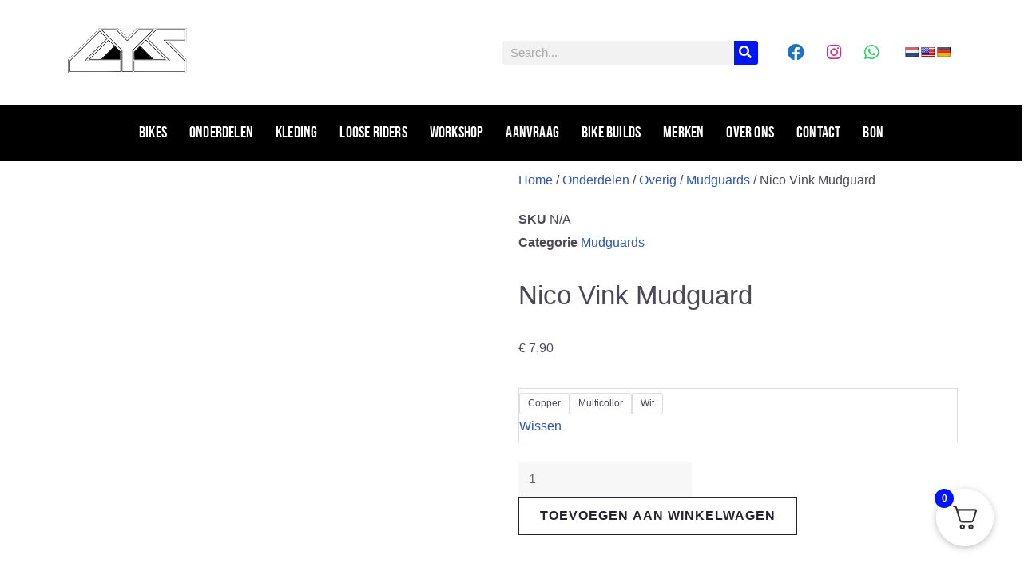

--- FILE ---
content_type: text/html; charset=UTF-8
request_url: https://liveyoursports.nl/product/nico-vink-mudguard/
body_size: 100728
content:
<!DOCTYPE html><html lang="nl-NL"><head><script data-no-optimize="1">var litespeed_docref=sessionStorage.getItem("litespeed_docref");litespeed_docref&&(Object.defineProperty(document,"referrer",{get:function(){return litespeed_docref}}),sessionStorage.removeItem("litespeed_docref"));</script> <meta charset="UTF-8"><meta name="viewport" content="width=device-width, initial-scale=1"><link rel="profile" href="https://gmpg.org/xfn/11"><meta name='robots' content='index, follow, max-image-preview:large, max-snippet:-1, max-video-preview:-1' /><style>img:is([sizes="auto" i], [sizes^="auto," i]) { contain-intrinsic-size: 3000px 1500px }</style><title>Nico Vink Mudguard - Live Your Sports</title><link rel="canonical" href="https://liveyoursports.nl/product/nico-vink-mudguard/" /><meta property="og:locale" content="nl_NL" /><meta property="og:type" content="article" /><meta property="og:title" content="Nico Vink Mudguard - Live Your Sports" /><meta property="og:description" content="Beschrijving To keep your face and butt clean on muddy days. Can be cutt easy to your needed size if neccesary. For fork or rear wheel." /><meta property="og:url" content="https://liveyoursports.nl/product/nico-vink-mudguard/" /><meta property="og:site_name" content="Live Your Sports" /><meta property="article:publisher" content="https://facebook.com/liveyoursports" /><meta property="article:modified_time" content="2025-11-17T17:23:21+00:00" /><meta property="og:image" content="http://liveyoursports.nl/wp-content/uploads/2021/12/nv-mud-guard-zwart.jpg" /><meta property="og:image:width" content="995" /><meta property="og:image:height" content="400" /><meta property="og:image:type" content="image/jpeg" /><meta name="twitter:card" content="summary_large_image" /> <script type="application/ld+json" class="yoast-schema-graph">{"@context":"https://schema.org","@graph":[{"@type":"WebPage","@id":"https://liveyoursports.nl/product/nico-vink-mudguard/","url":"https://liveyoursports.nl/product/nico-vink-mudguard/","name":"Nico Vink Mudguard - Live Your Sports","isPartOf":{"@id":"https://liveyoursports.nl/#website"},"primaryImageOfPage":{"@id":"https://liveyoursports.nl/product/nico-vink-mudguard/#primaryimage"},"image":{"@id":"https://liveyoursports.nl/product/nico-vink-mudguard/#primaryimage"},"thumbnailUrl":"https://liveyoursports.nl/wp-content/uploads/2021/12/nv-mud-guard-zwart.jpg","datePublished":"2021-12-03T16:23:32+00:00","dateModified":"2025-11-17T17:23:21+00:00","breadcrumb":{"@id":"https://liveyoursports.nl/product/nico-vink-mudguard/#breadcrumb"},"inLanguage":"nl-NL","potentialAction":[{"@type":"ReadAction","target":["https://liveyoursports.nl/product/nico-vink-mudguard/"]}]},{"@type":"ImageObject","inLanguage":"nl-NL","@id":"https://liveyoursports.nl/product/nico-vink-mudguard/#primaryimage","url":"https://liveyoursports.nl/wp-content/uploads/2021/12/nv-mud-guard-zwart.jpg","contentUrl":"https://liveyoursports.nl/wp-content/uploads/2021/12/nv-mud-guard-zwart.jpg","width":995,"height":400},{"@type":"BreadcrumbList","@id":"https://liveyoursports.nl/product/nico-vink-mudguard/#breadcrumb","itemListElement":[{"@type":"ListItem","position":1,"name":"Home","item":"https://liveyoursports.nl/"},{"@type":"ListItem","position":2,"name":"Shop","item":"https://liveyoursports.nl/shop/"},{"@type":"ListItem","position":3,"name":"Nico Vink Mudguard"}]},{"@type":"WebSite","@id":"https://liveyoursports.nl/#website","url":"https://liveyoursports.nl/","name":"Live Your Sports","description":"Supplying The Send","publisher":{"@id":"https://liveyoursports.nl/#organization"},"potentialAction":[{"@type":"SearchAction","target":{"@type":"EntryPoint","urlTemplate":"https://liveyoursports.nl/?s={search_term_string}"},"query-input":{"@type":"PropertyValueSpecification","valueRequired":true,"valueName":"search_term_string"}}],"inLanguage":"nl-NL"},{"@type":"Organization","@id":"https://liveyoursports.nl/#organization","name":"Live Your Sports","url":"https://liveyoursports.nl/","logo":{"@type":"ImageObject","inLanguage":"nl-NL","@id":"https://liveyoursports.nl/#/schema/logo/image/","url":"https://liveyoursports.nl/wp-content/uploads/2021/12/Lys-removebg-preview.png","contentUrl":"https://liveyoursports.nl/wp-content/uploads/2021/12/Lys-removebg-preview.png","width":594,"height":420,"caption":"Live Your Sports"},"image":{"@id":"https://liveyoursports.nl/#/schema/logo/image/"},"sameAs":["https://facebook.com/liveyoursports"]}]}</script> <link rel='dns-prefetch' href='//translate.google.com' /><link rel='dns-prefetch' href='//widget.trustpilot.com' /><link rel='dns-prefetch' href='//checkout.buckaroo.nl' /><link rel='dns-prefetch' href='//cdn.jsdelivr.net' /><link rel='dns-prefetch' href='//www.googletagmanager.com' /><link rel='dns-prefetch' href='//fonts.googleapis.com' /><link rel='dns-prefetch' href='//code.jquery.com' /><link rel="alternate" type="application/rss+xml" title="Live Your Sports &raquo; feed" href="https://liveyoursports.nl/feed/" /><link rel="alternate" type="application/rss+xml" title="Live Your Sports &raquo; reacties feed" href="https://liveyoursports.nl/comments/feed/" /><style id="litespeed-ccss">body,h1,html,li,p,ul{border:0;font-size:100%;font-style:inherit;font-weight:inherit;margin:0;outline:0;padding:0;vertical-align:baseline}html{-webkit-text-size-adjust:100%;-ms-text-size-adjust:100%}body{margin:0}nav{display:block}a{background-color:transparent}a,a:visited{text-decoration:none}img{border:0}svg:not(:root){overflow:hidden}button,input,select{color:inherit;font:inherit;margin:0}button{overflow:visible}button,select{text-transform:none}button{-webkit-appearance:button}button::-moz-focus-inner,input::-moz-focus-inner{border:0;padding:0}input{line-height:normal}input[type=number]::-webkit-inner-spin-button,input[type=number]::-webkit-outer-spin-button{height:auto}input[type=search]{-webkit-appearance:textfield;box-sizing:content-box}input[type=search]::-webkit-search-cancel-button,input[type=search]::-webkit-search-decoration{-webkit-appearance:none}table{border-collapse:collapse;border-spacing:0}td,th{padding:0}.ast-container{max-width:100%}.ast-container{margin-left:auto;margin-right:auto;padding-left:20px;padding-right:20px}h1{clear:both}h1{color:#808285;font-size:2em;line-height:1.2}html{box-sizing:border-box}*,:after,:before{box-sizing:inherit}body{color:#808285;background:#fff;font-style:normal}ul{margin:0 0 1.5em 3em}ul{list-style:disc}li>ul{margin-bottom:0;margin-left:1.5em}i{font-style:italic}img{height:auto;max-width:100%}.button,button,input,select{color:#808285;font-weight:400;font-size:100%;margin:0;vertical-align:baseline}button,input{line-height:normal}table,td,th{border:1px solid var(--ast-border-color)}table{border-collapse:separate;border-spacing:0;border-width:1px 0 0 1px;margin:0 0 1.5em;width:100%}th{font-weight:600}td,th{padding:.7em 1em;border-width:0 1px 1px 0}.button,button{border:1px solid;border-color:var(--ast-border-color);border-radius:2px;background:#e6e6e6;padding:.6em 1em .4em;color:#fff}input[type=search]{color:#666;border:1px solid var(--ast-border-color);border-radius:2px;-webkit-appearance:none}a{color:#4169e1}.screen-reader-text{border:0;clip:rect(1px,1px,1px,1px);height:1px;margin:-1px;overflow:hidden;padding:0;position:absolute;width:1px;word-wrap:normal!important}body{-webkit-font-smoothing:antialiased;-moz-osx-font-smoothing:grayscale}body:not(.logged-in){position:relative}#page{position:relative}a{text-decoration:none}img{vertical-align:middle}p{margin-bottom:1.75em}.button{border-radius:0;padding:18px 30px;border:0;box-shadow:none;text-shadow:none}input,select{line-height:1}body,button{line-height:1.85714285714286}.ast-single-post .entry-title{line-height:1.2}.entry-title{font-weight:var(--ast-blog-title-font-weight,normal)}body{background-color:#fff}#page{display:block}body{overflow-x:hidden}.widget{margin:0 0 2.8em}.widget:last-child{margin-bottom:0}.ahfb-svg-iconset{-js-display:inline-flex;display:inline-flex;align-self:center}.ahfb-svg-iconset svg{width:17px;height:17px}input[type=number],input[type=search],select{color:#666;padding:.75em;height:auto;border-width:1px;border-style:solid;border-color:var(--ast-border-color);border-radius:2px;background:var(--ast-comment-inputs-background);box-shadow:none;box-sizing:border-box}.entry-title{margin-bottom:.2em}.ast-inline-flex{-js-display:inline-flex;display:inline-flex;align-items:center;flex-wrap:wrap;align-content:center}:root{--ast-post-nav-space:0;--ast-container-default-xlg-padding:6.67em;--ast-container-default-lg-padding:5.67em;--ast-container-default-slg-padding:4.34em;--ast-container-default-md-padding:3.34em;--ast-container-default-sm-padding:6.67em;--ast-container-default-xs-padding:2.4em;--ast-container-default-xxs-padding:1.4em;--ast-code-block-background:#eee;--ast-comment-inputs-background:#fafafa;--ast-normal-container-width:1200px;--ast-narrow-container-width:750px;--ast-blog-title-font-weight:400;--ast-blog-meta-weight:inherit}html{font-size:100%}a{color:#3057ad}body,button,input,select{font-family:'Montserrat',sans-serif;font-weight:400;font-size:16px;font-size:1rem}p{margin-bottom:1em}h1{font-family:'Fahkwang',sans-serif;font-weight:600}.entry-title{font-size:30px;font-size:1.875rem}h1{font-size:136px;font-size:8.5rem;font-family:'Fahkwang',sans-serif;line-height:1.4em}body,h1{color:#4c4856}input{outline:none}.ast-page-builder-template .site-content>.ast-container{max-width:100%;padding:0}.astra-cart-drawer{position:fixed;display:block;visibility:hidden;overflow:auto;-webkit-overflow-scrolling:touch;z-index:10000;background-color:var(--ast-global-color-5);transform:translate3d(0,0,0);opacity:0;will-change:transform}.astra-cart-drawer{width:460px;height:100%;left:100%;top:0;opacity:1;transform:translate3d(0%,0,0)}.astra-cart-drawer .astra-cart-drawer-header{position:absolute;width:100%;text-align:left;text-transform:inherit;font-weight:500;border-bottom:1px solid var(--ast-border-color);padding:1.34em;line-height:1;z-index:1;max-height:3.5em}.astra-cart-drawer .astra-cart-drawer-header .astra-cart-drawer-title{color:var(--ast-global-color-2)}.astra-cart-drawer .astra-cart-drawer-close .ast-close-svg{width:22px;height:22px}.astra-cart-drawer .astra-cart-drawer-content,.astra-cart-drawer .astra-cart-drawer-content .widget_shopping_cart,.astra-cart-drawer .astra-cart-drawer-content .widget_shopping_cart_content{height:100%}.astra-cart-drawer .astra-cart-drawer-content{padding-top:3.5em}.astra-cart-drawer .astra-cart-drawer-content .widget_shopping_cart_content{display:flex;flex-direction:column;overflow:hidden}.astra-cart-drawer .astra-cart-drawer-close{position:absolute;top:.5em;right:0;border:none;margin:0;padding:.6em 1em .4em;color:var(--ast-global-color-2);background-color:transparent}.astra-mobile-cart-overlay{background-color:rgba(0,0,0,.4);position:fixed;top:0;right:0;bottom:0;left:0;visibility:hidden;opacity:0}.elementor-widget-heading h1.elementor-heading-title{line-height:1.4em}button,.button{border-style:solid;border-top-width:1px;border-right-width:1px;border-left-width:1px;border-bottom-width:1px;color:#26222f;border-color:#26222f;background-color:rgba(0,0,0,0);padding-top:15px;padding-right:26px;padding-bottom:15px;padding-left:26px;font-family:inherit;font-weight:600;font-size:13px;font-size:.8125rem;line-height:1em;text-transform:uppercase;letter-spacing:1px;border-top-left-radius:0;border-top-right-radius:0;border-bottom-right-radius:0;border-bottom-left-radius:0}@media (max-width:921px){button,.button{padding-top:14px;padding-right:28px;padding-bottom:14px;padding-left:28px;font-size:12px;font-size:.75rem}}@media (max-width:544px){button,.button{padding-top:14px;padding-right:20px;padding-bottom:14px;padding-left:20px;font-size:11px;font-size:.6875rem}}@media (max-width:921px){button,.button{font-size:12px;font-size:.75rem}}@media (min-width:544px){.ast-container{max-width:100%}}@media (max-width:544px){button,.button{font-size:11px;font-size:.6875rem}}body{background-color:#fff;background-image:none}@media (max-width:921px){body,button,input,select{font-size:15px;font-size:.9375rem}h1{font-size:48px}}@media (max-width:544px){body,button,input,select{font-size:14px;font-size:.875rem}h1{font-size:36px}}@media (max-width:544px){html{font-size:100%}}@media (min-width:922px){.ast-container{max-width:1240px}}@media (min-width:922px){.site-content .ast-container{display:flex}}@media (max-width:921px){.site-content .ast-container{flex-direction:column}}:root{--ast-global-color-0:#f8ede7;--ast-global-color-1:#ddd1c1;--ast-global-color-2:#26222f;--ast-global-color-3:#8b8698;--ast-global-color-4:#fff;--ast-global-color-5:#fdf6f1;--ast-global-color-6:#4c455f;--ast-global-color-7:#fbfcff;--ast-global-color-8:#bfd1ff}:root{--ast-border-color:#ddd}h1{color:#26222f}.elementor-template-full-width .ast-container{display:block}.elementor-screen-only,.screen-reader-text{top:0!important}:root{--e-global-color-astglobalcolor0:#f8ede7;--e-global-color-astglobalcolor1:#ddd1c1;--e-global-color-astglobalcolor2:#26222f;--e-global-color-astglobalcolor3:#8b8698;--e-global-color-astglobalcolor4:#fff;--e-global-color-astglobalcolor5:#fdf6f1;--e-global-color-astglobalcolor6:#4c455f;--e-global-color-astglobalcolor7:#fbfcff;--e-global-color-astglobalcolor8:#bfd1ff}ul{box-sizing:border-box}:root{--wp--preset--font-size--normal:16px;--wp--preset--font-size--huge:42px}.screen-reader-text{border:0;clip:rect(1px,1px,1px,1px);clip-path:inset(50%);height:1px;margin:-1px;overflow:hidden;padding:0;position:absolute;width:1px;word-wrap:normal!important}html :where(img[class*=wp-image-]){height:auto;max-width:100%}:root{--wp--preset--aspect-ratio--square:1;--wp--preset--aspect-ratio--4-3:4/3;--wp--preset--aspect-ratio--3-4:3/4;--wp--preset--aspect-ratio--3-2:3/2;--wp--preset--aspect-ratio--2-3:2/3;--wp--preset--aspect-ratio--16-9:16/9;--wp--preset--aspect-ratio--9-16:9/16;--wp--preset--color--black:#000;--wp--preset--color--cyan-bluish-gray:#abb8c3;--wp--preset--color--white:#fff;--wp--preset--color--pale-pink:#f78da7;--wp--preset--color--vivid-red:#cf2e2e;--wp--preset--color--luminous-vivid-orange:#ff6900;--wp--preset--color--luminous-vivid-amber:#fcb900;--wp--preset--color--light-green-cyan:#7bdcb5;--wp--preset--color--vivid-green-cyan:#00d084;--wp--preset--color--pale-cyan-blue:#8ed1fc;--wp--preset--color--vivid-cyan-blue:#0693e3;--wp--preset--color--vivid-purple:#9b51e0;--wp--preset--color--ast-global-color-0:var(--ast-global-color-0);--wp--preset--color--ast-global-color-1:var(--ast-global-color-1);--wp--preset--color--ast-global-color-2:var(--ast-global-color-2);--wp--preset--color--ast-global-color-3:var(--ast-global-color-3);--wp--preset--color--ast-global-color-4:var(--ast-global-color-4);--wp--preset--color--ast-global-color-5:var(--ast-global-color-5);--wp--preset--color--ast-global-color-6:var(--ast-global-color-6);--wp--preset--color--ast-global-color-7:var(--ast-global-color-7);--wp--preset--color--ast-global-color-8:var(--ast-global-color-8);--wp--preset--gradient--vivid-cyan-blue-to-vivid-purple:linear-gradient(135deg,rgba(6,147,227,1) 0%,#9b51e0 100%);--wp--preset--gradient--light-green-cyan-to-vivid-green-cyan:linear-gradient(135deg,#7adcb4 0%,#00d082 100%);--wp--preset--gradient--luminous-vivid-amber-to-luminous-vivid-orange:linear-gradient(135deg,rgba(252,185,0,1) 0%,rgba(255,105,0,1) 100%);--wp--preset--gradient--luminous-vivid-orange-to-vivid-red:linear-gradient(135deg,rgba(255,105,0,1) 0%,#cf2e2e 100%);--wp--preset--gradient--very-light-gray-to-cyan-bluish-gray:linear-gradient(135deg,#eee 0%,#a9b8c3 100%);--wp--preset--gradient--cool-to-warm-spectrum:linear-gradient(135deg,#4aeadc 0%,#9778d1 20%,#cf2aba 40%,#ee2c82 60%,#fb6962 80%,#fef84c 100%);--wp--preset--gradient--blush-light-purple:linear-gradient(135deg,#ffceec 0%,#9896f0 100%);--wp--preset--gradient--blush-bordeaux:linear-gradient(135deg,#fecda5 0%,#fe2d2d 50%,#6b003e 100%);--wp--preset--gradient--luminous-dusk:linear-gradient(135deg,#ffcb70 0%,#c751c0 50%,#4158d0 100%);--wp--preset--gradient--pale-ocean:linear-gradient(135deg,#fff5cb 0%,#b6e3d4 50%,#33a7b5 100%);--wp--preset--gradient--electric-grass:linear-gradient(135deg,#caf880 0%,#71ce7e 100%);--wp--preset--gradient--midnight:linear-gradient(135deg,#020381 0%,#2874fc 100%);--wp--preset--font-size--small:13px;--wp--preset--font-size--medium:20px;--wp--preset--font-size--large:36px;--wp--preset--font-size--x-large:42px;--wp--preset--font-family--inter:"Inter",sans-serif;--wp--preset--font-family--cardo:Cardo;--wp--preset--spacing--20:.44rem;--wp--preset--spacing--30:.67rem;--wp--preset--spacing--40:1rem;--wp--preset--spacing--50:1.5rem;--wp--preset--spacing--60:2.25rem;--wp--preset--spacing--70:3.38rem;--wp--preset--spacing--80:5.06rem;--wp--preset--shadow--natural:6px 6px 9px rgba(0,0,0,.2);--wp--preset--shadow--deep:12px 12px 50px rgba(0,0,0,.4);--wp--preset--shadow--sharp:6px 6px 0px rgba(0,0,0,.2);--wp--preset--shadow--outlined:6px 6px 0px -3px rgba(255,255,255,1),6px 6px rgba(0,0,0,1);--wp--preset--shadow--crisp:6px 6px 0px rgba(0,0,0,1)}:root{--wp--style--global--content-size:var(--wp--custom--ast-content-width-size);--wp--style--global--wide-size:var(--wp--custom--ast-wide-width-size)}:where(body){margin:0}:root{--wp--style--block-gap:24px}body{padding-top:0;padding-right:0;padding-bottom:0;padding-left:0}a:where(:not(.wp-element-button)){text-decoration:none}#cookie-notice .cn-button:not(.cn-button-custom){font-family:-apple-system,BlinkMacSystemFont,Arial,Roboto,"Helvetica Neue",sans-serif;font-weight:400;font-size:13px;text-align:center}#cookie-notice *{-webkit-box-sizing:border-box;-moz-box-sizing:border-box;box-sizing:border-box}#cookie-notice .cookie-notice-container{display:block}#cookie-notice.cookie-notice-hidden .cookie-notice-container{display:none}.cookie-notice-container{padding:15px 30px;text-align:center;width:100%;z-index:2}.cn-close-icon{position:absolute;right:15px;top:50%;margin-top:-10px;width:15px;height:15px;opacity:.5;padding:10px;outline:0}.cn-close-icon:after,.cn-close-icon:before{position:absolute;content:' ';height:15px;width:2px;top:3px;background-color:grey}.cn-close-icon:before{transform:rotate(45deg)}.cn-close-icon:after{transform:rotate(-45deg)}#cookie-notice .cn-button{margin:0 0 0 10px;display:inline-block}#cookie-notice .cn-button:not(.cn-button-custom){letter-spacing:.25px;margin:0 0 0 10px;text-transform:none;display:inline-block;touch-action:manipulation;white-space:nowrap;outline:0;box-shadow:none;text-shadow:none;border:none;-webkit-border-radius:3px;-moz-border-radius:3px;border-radius:3px;text-decoration:none;padding:8.5px 10px;line-height:1;color:inherit}.cn-text-container{margin:0 0 6px}.cn-buttons-container,.cn-text-container{display:inline-block}@media all and (max-width:900px){.cookie-notice-container #cn-notice-buttons,.cookie-notice-container #cn-notice-text{display:block}#cookie-notice .cn-button{margin:0 5px 5px}}@media all and (max-width:480px){.cookie-notice-container{padding:15px 25px}}#glt-footer{display:none!important}#flags{overflow:hidden}#flags ul{margin:0;padding:0}#flags li{float:left!important;margin-bottom:0!important;padding:0!important;border:none!important;list-style:none!important;content:none!important}#flags li:before{content:none!important;border:none!important;background:0 0!important}#flags a{display:inline-block}#flags.size18 a{width:18px!important;height:14px!important;box-sizing:content-box;-webkit-box-sizing:content-box;-moz-box-sizing:content-box;-o-box-sizing:content-box;-ms-box-sizing:content-box}.flag{padding:1px 0}#flags.size18 a[title=Dutch]{background:url('/wp-content/plugins/google-language-translator/images/flags18.png') -147px -62px no-repeat}#flags.size18 a[title=English]{background:url('/wp-content/plugins/google-language-translator/images/flags18.png') -89px -352px no-repeat}#flags.size18 a.united-states[title=English]{background:url('/wp-content/plugins/google-language-translator/images/flags18.png') -118px -352px no-repeat}#flags.size18 a[title=German]{background:url('/wp-content/plugins/google-language-translator/images/flags18.png') -31px -120px no-repeat}button.pswp__button{box-shadow:none!important;background-image:url(/wp-content/plugins/woocommerce/assets/css/photoswipe/default-skin/default-skin.png)!important}button.pswp__button,button.pswp__button--arrow--left:before,button.pswp__button--arrow--right:before{background-color:transparent!important}button.pswp__button--arrow--left,button.pswp__button--arrow--right{background-image:none!important}.pswp{display:none;position:absolute;width:100%;height:100%;left:0;top:0;overflow:hidden;-ms-touch-action:none;touch-action:none;z-index:1500;-webkit-text-size-adjust:100%;-webkit-backface-visibility:hidden;outline:0}.pswp *{-webkit-box-sizing:border-box;box-sizing:border-box}.pswp__bg{position:absolute;left:0;top:0;width:100%;height:100%;background:#000;opacity:0;-webkit-transform:translateZ(0);transform:translateZ(0);-webkit-backface-visibility:hidden;will-change:opacity}.pswp__scroll-wrap{position:absolute;left:0;top:0;width:100%;height:100%;overflow:hidden}.pswp__container{-ms-touch-action:none;touch-action:none;position:absolute;left:0;right:0;top:0;bottom:0}.pswp__container{-webkit-touch-callout:none}.pswp__bg{will-change:opacity}.pswp__container{-webkit-backface-visibility:hidden}.pswp__item{position:absolute;left:0;right:0;top:0;bottom:0;overflow:hidden}.pswp__button{width:44px;height:44px;position:relative;background:0 0;overflow:visible;-webkit-appearance:none;display:block;border:0;padding:0;margin:0;float:right;opacity:.75;-webkit-box-shadow:none;box-shadow:none}.pswp__button::-moz-focus-inner{padding:0;border:0}.pswp__button,.pswp__button--arrow--left:before,.pswp__button--arrow--right:before{background:url(/wp-content/plugins/woocommerce/assets/css/photoswipe/default-skin/default-skin.png) 0 0 no-repeat;background-size:264px 88px;width:44px;height:44px}.pswp__button--close{background-position:0 -44px}.pswp__button--share{background-position:-44px -44px}.pswp__button--fs{display:none}.pswp__button--zoom{display:none;background-position:-88px 0}.pswp__button--arrow--left,.pswp__button--arrow--right{background:0 0;top:50%;margin-top:-50px;width:70px;height:100px;position:absolute}.pswp__button--arrow--left{left:0}.pswp__button--arrow--right{right:0}.pswp__button--arrow--left:before,.pswp__button--arrow--right:before{content:'';top:35px;background-color:rgba(0,0,0,.3);height:30px;width:32px;position:absolute}.pswp__button--arrow--left:before{left:6px;background-position:-138px -44px}.pswp__button--arrow--right:before{right:6px;background-position:-94px -44px}.pswp__share-modal{display:block;background:rgba(0,0,0,.5);width:100%;height:100%;top:0;left:0;padding:10px;position:absolute;z-index:1600;opacity:0;-webkit-backface-visibility:hidden;will-change:opacity}.pswp__share-modal--hidden{display:none}.pswp__share-tooltip{z-index:1620;position:absolute;background:#fff;top:56px;border-radius:2px;display:block;width:auto;right:44px;-webkit-box-shadow:0 2px 5px rgba(0,0,0,.25);box-shadow:0 2px 5px rgba(0,0,0,.25);-webkit-transform:translateY(6px);-ms-transform:translateY(6px);transform:translateY(6px);-webkit-backface-visibility:hidden;will-change:transform}.pswp__counter{position:absolute;left:0;top:0;height:44px;font-size:13px;line-height:44px;color:#fff;opacity:.75;padding:0 10px}.pswp__caption{position:absolute;left:0;bottom:0;width:100%;min-height:44px}.pswp__caption__center{text-align:left;max-width:420px;margin:0 auto;font-size:13px;padding:10px;line-height:20px;color:#ccc}.pswp__preloader{width:44px;height:44px;position:absolute;top:0;left:50%;margin-left:-22px;opacity:0;will-change:opacity;direction:ltr}.pswp__preloader__icn{width:20px;height:20px;margin:12px}@media screen and (max-width:1024px){.pswp__preloader{position:relative;left:auto;top:auto;margin:0;float:right}}.pswp__ui{-webkit-font-smoothing:auto;visibility:visible;opacity:1;z-index:1550}.pswp__top-bar{position:absolute;left:0;top:0;height:44px;width:100%}.pswp__caption,.pswp__top-bar{-webkit-backface-visibility:hidden;will-change:opacity}.pswp__caption,.pswp__top-bar{background-color:rgba(0,0,0,.5)}.pswp__ui--hidden .pswp__button--arrow--left,.pswp__ui--hidden .pswp__button--arrow--right,.pswp__ui--hidden .pswp__caption,.pswp__ui--hidden .pswp__top-bar{opacity:.001}.woocommerce img,.woocommerce-page img{height:auto;max-width:100%}.woocommerce #content div.product div.images,.woocommerce div.product div.images,.woocommerce-page #content div.product div.images,.woocommerce-page div.product div.images{float:left;width:48%}.screen-reader-text{border:0;clip:rect(1px,1px,1px,1px);clip-path:inset(50%);height:1px;margin:-1px;overflow:hidden;padding:0;position:absolute;width:1px;word-wrap:normal!important}.pswp{z-index:999999}.woocommerce .pswp__caption__center,.woocommerce-page .pswp__caption__center{text-align:center}.woocommerce .pswp__bg,.woocommerce-page .pswp__bg{opacity:.7!important}.woocommerce-page input[type=number],.woocommerce-page input[type=search]{border-color:var(--ast-border-color);background-color:#fff;box-shadow:none;border-radius:0}.woocommerce-page select{padding:.8em;line-height:normal;padding-right:2em;appearance:none;background-position:98% 50%;background-color:#fff;border-color:var(--ast-border-color);border-radius:3px;box-shadow:none}button.pswp__button{box-shadow:none!important;background-image:url("/wp-content/plugins/woocommerce/assets/css/photoswipe/default-skin/default-skin.png")!important}button.pswp__button,button.pswp__button--arrow--left:before,button.pswp__button--arrow--right:before{background-color:transparent!important}button.pswp__button--arrow--left,button.pswp__button--arrow--right{background-image:none!important}.woocommerce .woocommerce{zoom:1}.woocommerce .woocommerce:after,.woocommerce .woocommerce:before{content:' ';display:table}.woocommerce .woocommerce:after{clear:both}.astra-cart-drawer{background-color:var(--ast-global-color-5);border:1px solid var(--ast-border-color)}.woocommerce button.button{font-size:100%;line-height:1;text-decoration:none;overflow:visible;padding:.5em .75em;font-weight:700;border-radius:3px;color:$secondarytext;background-color:$secondary;border:0}.woocommerce div.product p.price{color:#4c4856}.woocommerce button.button,.woocommerce button.button.alt{color:#26222f;border-color:rgba(0,0,0,0);background-color:rgba(0,0,0,0)}.woocommerce button.button,.woocommerce button.button.alt{border-top-left-radius:0;border-top-right-radius:0;border-bottom-right-radius:0;border-bottom-left-radius:0;padding-top:15px;padding-right:26px;padding-bottom:15px;padding-left:26px}@media (max-width:921px){.woocommerce div.product div.images,.woocommerce #content div.product div.images,.woocommerce-page div.product div.images,.woocommerce-page #content div.product div.images{float:none;width:100%}.woocommerce button.button,.woocommerce button.button.alt{padding-top:14px;padding-right:28px;padding-bottom:14px;padding-left:28px}}@media (max-width:544px){.woocommerce button.button,.woocommerce button.button.alt{padding-top:14px;padding-right:20px;padding-bottom:14px;padding-left:20px}}.woocommerce button.button.alt{border:solid;border-top-width:1px;border-right-width:1px;border-left-width:1px;border-bottom-width:1px;border-color:#26222f}select{background-image:url("data:image/svg+xml,%3Csvg class='ast-arrow-svg' xmlns='http://www.w3.org/2000/svg' xmlns:xlink='http://www.w3.org/1999/xlink' version='1.1' x='0px' y='0px' width='26px' height='16.043px' fill='%238b8698' viewBox='57 35.171 26 16.043' enable-background='new 57 35.171 26 16.043' xml:space='preserve' %3E%3Cpath d='M57.5,38.193l12.5,12.5l12.5-12.5l-2.5-2.5l-10,10l-10-10L57.5,38.193z'%3E%3C/path%3E%3C/svg%3E");background-size:.8em;background-repeat:no-repeat;background-position-x:calc(100% - 10px);background-position-y:center;-webkit-appearance:none;-moz-appearance:none;padding-right:2em}[class*=" eicon-"],[class^=eicon]{display:inline-block;font-family:eicons;font-size:inherit;font-weight:400;font-style:normal;font-variant:normal;line-height:1;text-rendering:auto;-webkit-font-smoothing:antialiased;-moz-osx-font-smoothing:grayscale}.eicon-menu-bar:before{content:"\e816"}.eicon-close:before{content:"\e87f"}.elementor-screen-only,.screen-reader-text{position:absolute;top:-10000em;width:1px;height:1px;margin:-1px;padding:0;overflow:hidden;clip:rect(0,0,0,0);border:0}.elementor *,.elementor :after,.elementor :before{box-sizing:border-box}.elementor a{box-shadow:none;text-decoration:none}.elementor img{height:auto;max-width:100%;border:none;border-radius:0;box-shadow:none}.elementor-widget-wrap .elementor-element.elementor-widget__width-initial{max-width:100%}.elementor-element{--flex-direction:initial;--flex-wrap:initial;--justify-content:initial;--align-items:initial;--align-content:initial;--gap:initial;--flex-basis:initial;--flex-grow:initial;--flex-shrink:initial;--order:initial;--align-self:initial;flex-basis:var(--flex-basis);flex-grow:var(--flex-grow);flex-shrink:var(--flex-shrink);order:var(--order);align-self:var(--align-self)}.elementor-element:where(.e-con-full,.elementor-widget){flex-direction:var(--flex-direction);flex-wrap:var(--flex-wrap);justify-content:var(--justify-content);align-items:var(--align-items);align-content:var(--align-content);gap:var(--gap)}:root{--page-title-display:block}.elementor-page-title,h1.entry-title{display:var(--page-title-display)}.elementor-section{position:relative}.elementor-section .elementor-container{display:flex;margin-right:auto;margin-left:auto;position:relative}@media (max-width:1024px){.elementor-section .elementor-container{flex-wrap:wrap}}.elementor-section.elementor-section-boxed>.elementor-container{max-width:1140px}.elementor-section.elementor-section-items-middle>.elementor-container{align-items:center}.elementor-widget-wrap{position:relative;width:100%;flex-wrap:wrap;align-content:flex-start}.elementor:not(.elementor-bc-flex-widget) .elementor-widget-wrap{display:flex}.elementor-widget-wrap>.elementor-element{width:100%}.elementor-widget{position:relative}.elementor-widget:not(:last-child){margin-bottom:20px}.elementor-column{position:relative;min-height:1px;display:flex}.elementor-column-gap-default>.elementor-column>.elementor-element-populated{padding:10px}@media (min-width:768px){.elementor-column.elementor-col-25{width:25%}.elementor-column.elementor-col-50{width:50%}.elementor-column.elementor-col-100{width:100%}}@media (max-width:767px){.elementor-column{width:100%}}.elementor-grid{display:grid;grid-column-gap:var(--grid-column-gap);grid-row-gap:var(--grid-row-gap)}.elementor-grid .elementor-grid-item{min-width:0}.elementor-grid-0 .elementor-grid{display:inline-block;width:100%;word-spacing:var(--grid-column-gap);margin-bottom:calc(-1*var(--grid-row-gap))}.elementor-grid-0 .elementor-grid .elementor-grid-item{display:inline-block;margin-bottom:var(--grid-row-gap);word-break:break-word}@media (prefers-reduced-motion:no-preference){html{scroll-behavior:smooth}}.e-con{--border-radius:0;--border-top-width:0px;--border-right-width:0px;--border-bottom-width:0px;--border-left-width:0px;--border-style:initial;--border-color:initial;--container-widget-width:100%;--container-widget-height:initial;--container-widget-flex-grow:0;--container-widget-align-self:initial;--content-width:min(100%,var(--container-max-width,1140px));--width:100%;--min-height:initial;--height:auto;--text-align:initial;--margin-top:0px;--margin-right:0px;--margin-bottom:0px;--margin-left:0px;--padding-top:var(--container-default-padding-top,10px);--padding-right:var(--container-default-padding-right,10px);--padding-bottom:var(--container-default-padding-bottom,10px);--padding-left:var(--container-default-padding-left,10px);--position:relative;--z-index:revert;--overflow:visible;--gap:var(--widgets-spacing,20px);--overlay-mix-blend-mode:initial;--overlay-opacity:1;--e-con-grid-template-columns:repeat(3,1fr);--e-con-grid-template-rows:repeat(2,1fr);position:var(--position);width:var(--width);min-width:0;min-height:var(--min-height);height:var(--height);border-radius:var(--border-radius);z-index:var(--z-index);overflow:var(--overflow);--flex-wrap-mobile:wrap;margin-block-start:var(--margin-block-start);margin-inline-end:var(--margin-inline-end);margin-block-end:var(--margin-block-end);margin-inline-start:var(--margin-inline-start);padding-inline-start:var(--padding-inline-start);padding-inline-end:var(--padding-inline-end);--margin-block-start:var(--margin-top);--margin-block-end:var(--margin-bottom);--margin-inline-start:var(--margin-left);--margin-inline-end:var(--margin-right);--padding-inline-start:var(--padding-left);--padding-inline-end:var(--padding-right);--padding-block-start:var(--padding-top);--padding-block-end:var(--padding-bottom);--border-block-start-width:var(--border-top-width);--border-block-end-width:var(--border-bottom-width);--border-inline-start-width:var(--border-left-width);--border-inline-end-width:var(--border-right-width)}.e-con.e-flex{--flex-direction:column;--flex-basis:auto;--flex-grow:0;--flex-shrink:1;flex:var(--flex-grow) var(--flex-shrink) var(--flex-basis)}.e-con-full,.e-con>.e-con-inner{text-align:var(--text-align);padding-block-start:var(--padding-block-start);padding-block-end:var(--padding-block-end)}.e-con-full.e-flex,.e-con.e-flex>.e-con-inner{flex-direction:var(--flex-direction)}.e-con,.e-con>.e-con-inner{display:var(--display)}.e-con-boxed.e-flex{flex-direction:column;flex-wrap:nowrap;justify-content:normal;align-items:normal;align-content:normal}.e-con-boxed{text-align:initial;gap:initial}.e-con.e-flex>.e-con-inner{flex-wrap:var(--flex-wrap);justify-content:var(--justify-content);align-items:var(--align-items);align-content:var(--align-content);flex-basis:auto;flex-grow:1;flex-shrink:1;align-self:auto}.e-con>.e-con-inner{gap:var(--gap);width:100%;max-width:var(--content-width);margin:0 auto;padding-inline-start:0;padding-inline-end:0;height:100%}:is(.elementor-section-wrap,[data-elementor-id])>.e-con{--margin-left:auto;--margin-right:auto;max-width:min(100%,var(--width))}.e-con .elementor-widget.elementor-widget{margin-block-end:0}.e-con:before{content:var(--background-overlay);display:block;position:absolute;mix-blend-mode:var(--overlay-mix-blend-mode);opacity:var(--overlay-opacity);border-radius:var(--border-radius);border-style:var(--border-style);border-color:var(--border-color);border-block-start-width:var(--border-block-start-width);border-inline-end-width:var(--border-inline-end-width);border-block-end-width:var(--border-block-end-width);border-inline-start-width:var(--border-inline-start-width);top:calc(0px - var(--border-top-width));left:calc(0px - var(--border-left-width));width:max(100% + var(--border-left-width) + var(--border-right-width),100%);height:max(100% + var(--border-top-width) + var(--border-bottom-width),100%)}.e-con .elementor-widget{min-width:0}.e-con>.elementor-widget>.elementor-widget-container{height:100%}.elementor.elementor .e-con>.elementor-widget{max-width:100%}@media (max-width:767px){.e-con.e-flex{--width:100%;--flex-wrap:var(--flex-wrap-mobile)}}.elementor-heading-title{padding:0;margin:0;line-height:1}.elementor-icon{display:inline-block;line-height:1;color:#69727d;font-size:50px;text-align:center}.elementor-icon i{width:1em;height:1em;position:relative;display:block}.elementor-icon i:before{position:absolute;left:50%;transform:translateX(-50%)}.elementor-shape-rounded .elementor-icon{border-radius:10%}@media (max-width:767px){.elementor .elementor-hidden-mobile{display:none}}@media (min-width:768px) and (max-width:1024px){.elementor .elementor-hidden-tablet{display:none}}@media (min-width:1025px) and (max-width:99999px){.elementor .elementor-hidden-desktop{display:none}}:root{--swiper-theme-color:#007aff}.swiper{margin-left:auto;margin-right:auto;position:relative;overflow:hidden;list-style:none;padding:0;z-index:1}.swiper-wrapper{position:relative;width:100%;height:100%;z-index:1;display:flex;box-sizing:content-box}.swiper-wrapper{transform:translate3d(0px,0,0)}.swiper-slide{flex-shrink:0;width:100%;height:100%;position:relative}:root{--swiper-navigation-size:44px}.elementor-element{--swiper-theme-color:#000;--swiper-navigation-size:44px;--swiper-pagination-bullet-size:6px;--swiper-pagination-bullet-horizontal-gap:6px}.elementor-element .elementor-swiper{position:relative}.elementor-element .elementor-main-swiper{position:static}.elementor-kit-17{--e-global-color-primary:#222;--e-global-color-secondary:#54595f;--e-global-color-text:#7a7a7a;--e-global-color-accent:#61ce70;--e-global-typography-primary-font-family:"Roboto";--e-global-typography-primary-font-weight:600;--e-global-typography-secondary-font-family:"Roboto";--e-global-typography-secondary-font-weight:400;--e-global-typography-text-font-family:"Roboto";--e-global-typography-text-font-weight:400;--e-global-typography-accent-font-family:"Roboto";--e-global-typography-accent-font-weight:500}.elementor-kit-17 h1{font-family:"Bebas Neue",Roboto}.elementor-section.elementor-section-boxed>.elementor-container{max-width:1140px}.e-con{--container-max-width:1140px}.elementor-widget:not(:last-child){margin-block-end:20px}.elementor-element{--widgets-spacing:20px 20px}h1.entry-title{display:var(--page-title-display)}@media (max-width:1024px){.elementor-section.elementor-section-boxed>.elementor-container{max-width:1024px}.e-con{--container-max-width:1024px}}@media (max-width:767px){.elementor-section.elementor-section-boxed>.elementor-container{max-width:767px}.e-con{--container-max-width:767px}}.cfvsw-swatches-container{display:flex;flex-flow:wrap;padding:0;position:relative;box-sizing:border-box;grid-gap:8px;width:fit-content}.cfvsw-swatches-container *{box-sizing:border-box}.cfvsw-swatches-option{position:relative;display:flex;align-items:center;justify-content:center;text-align:center;white-space:nowrap;line-height:1.3;border:1px solid #fff;background:#fff;padding:1px}.cfvsw-label-option{border:1px solid #00000020}.cfvsw-swatches-option .cfvsw-swatch-inner{display:flex;width:calc(100% - 2px);height:calc(100% - 2px);border-radius:inherit;align-items:center;justify-content:center}.cfvsw-label-option{font-size:var(--cfvsw-swatches-font-size,12px);border-width:var(--cfvsw-swatches-border-width,1px);padding:5px 10px}.cfvsw-hidden-select{display:none!important}.cfvsw-product-container .cfvsw-swatches-option:first-child{margin-left:0}.cfvsw-label-none table.variations tr th.label{display:none!important}.cfvsw-product-page table.variations .label label{font-size:var(--cfvsw-swatches-label-font-size,"inherit")}.theme-astra table.variations td.value{padding:5px 0!important}.theme-astra.cfvsw-product-page tr th.label{padding-left:0;padding-top:6px!important}:root{--cfvsw-swatches-font-size:12px;--cfvsw-swatches-border-color:#000;--cfvsw-swatches-border-color-hover:#00000080;--cfvsw-swatches-border-width:1px;--cfvsw-swatches-tooltip-font-size:12px}.elementor-slides .swiper-slide-bg{background-position:50%;background-repeat:no-repeat;background-size:cover;min-height:100%;min-width:100%}.elementor-slides .swiper-slide-inner{background-position:50%;background-repeat:no-repeat;bottom:0;left:0;margin:auto;padding:50px;position:absolute;right:0;top:0}.elementor-slides .swiper-slide-inner{color:#fff;display:flex}.elementor-slides .swiper-slide-inner .elementor-slide-description{font-size:17px;line-height:1.4}.elementor--v-position-middle .swiper-slide-inner{align-items:center}.elementor--h-position-center .swiper-slide-inner{justify-content:center}@media (max-width:767px){.elementor-slides .swiper-slide-inner{padding:30px}.elementor-slides .swiper-slide-inner .elementor-slide-description{font-size:13px;line-height:1.4;margin-bottom:15px}}.elementor-item:after,.elementor-item:before{display:block;position:absolute}.elementor-item:not(:hover):not(:focus):not(.elementor-item-active):not(.highlighted):after,.elementor-item:not(:hover):not(:focus):not(.elementor-item-active):not(.highlighted):before{opacity:0}.e--pointer-underline .elementor-item:after,.e--pointer-underline .elementor-item:before{background-color:#3f444b;height:3px;left:0;width:100%;z-index:2}.e--pointer-underline .elementor-item:after{bottom:0;content:""}.elementor-nav-menu--main .elementor-nav-menu a{padding:13px 20px}.elementor-nav-menu--main .elementor-nav-menu ul{border-style:solid;border-width:0;padding:0;position:absolute;width:12em}.elementor-nav-menu--layout-horizontal{display:flex}.elementor-nav-menu--layout-horizontal .elementor-nav-menu{display:flex;flex-wrap:wrap}.elementor-nav-menu--layout-horizontal .elementor-nav-menu a{flex-grow:1;white-space:nowrap}.elementor-nav-menu--layout-horizontal .elementor-nav-menu>li{display:flex}.elementor-nav-menu--layout-horizontal .elementor-nav-menu>li ul{top:100%!important}.elementor-nav-menu--layout-horizontal .elementor-nav-menu>li:not(:first-child)>a{margin-inline-start:var(--e-nav-menu-horizontal-menu-item-margin)}.elementor-nav-menu--layout-horizontal .elementor-nav-menu>li:not(:first-child)>ul{left:var(--e-nav-menu-horizontal-menu-item-margin)!important}.elementor-nav-menu--layout-horizontal .elementor-nav-menu>li:not(:last-child)>a{margin-inline-end:var(--e-nav-menu-horizontal-menu-item-margin)}.elementor-nav-menu--layout-horizontal .elementor-nav-menu>li:not(:last-child):after{align-self:center;border-color:var(--e-nav-menu-divider-color,#000);border-left-style:var(--e-nav-menu-divider-style,solid);border-left-width:var(--e-nav-menu-divider-width,2px);content:var(--e-nav-menu-divider-content,none);height:var(--e-nav-menu-divider-height,35%)}.elementor-nav-menu__align-center .elementor-nav-menu{justify-content:center;margin-inline-end:auto;margin-inline-start:auto}.elementor-widget-nav-menu .elementor-widget-container{display:flex;flex-direction:column}.elementor-nav-menu{position:relative;z-index:2}.elementor-nav-menu:after{clear:both;content:" ";display:block;font:0/0 serif;height:0;overflow:hidden;visibility:hidden}.elementor-nav-menu,.elementor-nav-menu li,.elementor-nav-menu ul{display:block;line-height:normal;list-style:none;margin:0;padding:0}.elementor-nav-menu ul{display:none}.elementor-nav-menu ul ul a{border-left:16px solid transparent}.elementor-nav-menu ul ul ul a{border-left:24px solid transparent}.elementor-nav-menu a,.elementor-nav-menu li{position:relative}.elementor-nav-menu li{border-width:0}.elementor-nav-menu a{align-items:center;display:flex}.elementor-nav-menu a{line-height:20px;padding:10px 20px}.elementor-menu-toggle{align-items:center;background-color:rgba(0,0,0,.05);border:0 solid;border-radius:3px;color:#33373d;display:flex;font-size:var(--nav-menu-icon-size,22px);justify-content:center;padding:.25em}.elementor-menu-toggle:not(.elementor-active) .elementor-menu-toggle__icon--close{display:none}.elementor-nav-menu--dropdown{background-color:#fff;font-size:13px}.elementor-nav-menu--dropdown.elementor-nav-menu__container{margin-top:10px;overflow-x:hidden;overflow-y:auto;transform-origin:top}.elementor-nav-menu--dropdown.elementor-nav-menu__container .elementor-sub-item{font-size:.85em}.elementor-nav-menu--dropdown a{color:#33373d}ul.elementor-nav-menu--dropdown a{border-inline-start:8px solid transparent;text-shadow:none}.elementor-nav-menu__text-align-center .elementor-nav-menu--dropdown .elementor-nav-menu a{justify-content:center}.elementor-nav-menu--toggle{--menu-height:100vh}.elementor-nav-menu--toggle .elementor-menu-toggle:not(.elementor-active)+.elementor-nav-menu__container{max-height:0;overflow:hidden;transform:scaleY(0)}.elementor-nav-menu--stretch .elementor-nav-menu__container.elementor-nav-menu--dropdown{position:absolute;z-index:9997}@media (max-width:1024px){.elementor-nav-menu--dropdown-tablet .elementor-nav-menu--main{display:none}}@media (min-width:1025px){.elementor-nav-menu--dropdown-tablet .elementor-menu-toggle,.elementor-nav-menu--dropdown-tablet .elementor-nav-menu--dropdown{display:none}.elementor-nav-menu--dropdown-tablet nav.elementor-nav-menu--dropdown.elementor-nav-menu__container{overflow-y:hidden}}.elementor-widget-image{text-align:center}.elementor-widget-image a{display:inline-block}.elementor-widget-image img{vertical-align:middle;display:inline-block}.elementor-search-form{display:block}.elementor-search-form button,.elementor-search-form input[type=search]{-webkit-appearance:none;-moz-appearance:none;background:0 0;border:0;display:inline-block;font-size:15px;line-height:1;margin:0;min-width:0;padding:0;vertical-align:middle;white-space:normal}.elementor-search-form button{background-color:#69727d;border-radius:0;color:#fff;font-size:var(--e-search-form-submit-icon-size,16px)}.elementor-search-form__container{border:0 solid transparent;display:flex;min-height:50px;overflow:hidden}.elementor-search-form__container:not(.elementor-search-form--full-screen){background:#f1f2f3}.elementor-search-form__input{color:#3f444b;flex-basis:100%}.elementor-search-form__input::-moz-placeholder{color:inherit;font-family:inherit;opacity:.6}.elementor-search-form__submit{font-size:var(--e-search-form-submit-icon-size,16px)}.elementor-search-form .elementor-search-form__submit{border:none;border-radius:0;color:var(--e-search-form-submit-text-color,#fff)}.elementor-search-form--skin-full_screen .elementor-search-form input[type=search].elementor-search-form__input{border:solid #fff;border-width:0 0 1px;color:#fff;font-size:50px;line-height:1.5;text-align:center}.elementor-search-form--skin-full_screen .elementor-search-form__toggle{color:var(--e-search-form-toggle-color,#33373d);display:inline-block;font-size:var(--e-search-form-toggle-size,33px);vertical-align:middle}.elementor-search-form--skin-full_screen .elementor-search-form__toggle i{background-color:var(--e-search-form-toggle-background-color,rgba(0,0,0,.05));border-color:var(--e-search-form-toggle-color,#33373d);border-radius:var(--e-search-form-toggle-border-radius,3px);border-style:solid;border-width:var(--e-search-form-toggle-border-width,0);display:block;height:var(--e-search-form-toggle-size,33px);position:relative;width:var(--e-search-form-toggle-size,33px)}.elementor-search-form--skin-full_screen .elementor-search-form__toggle i:before{left:50%;position:absolute;top:50%;transform:translate(-50%,-50%)}.elementor-search-form--skin-full_screen .elementor-search-form__toggle i:before{font-size:var(--e-search-form-toggle-icon-size,.55em)}.elementor-search-form--skin-full_screen .elementor-search-form__container{align-items:center;background-color:rgba(0,0,0,.8);bottom:0;height:100vh;left:0;padding:0 15%;position:fixed;right:0;top:0;z-index:9998}.elementor-search-form--skin-full_screen .elementor-search-form__container:not(.elementor-search-form--full-screen){opacity:0;overflow:hidden;transform:scale(0)}.elementor-search-form--skin-full_screen .elementor-search-form__container:not(.elementor-search-form--full-screen) .dialog-lightbox-close-button{display:none}.fab,.fas{-moz-osx-font-smoothing:grayscale;-webkit-font-smoothing:antialiased;display:inline-block;font-style:normal;font-variant:normal;text-rendering:auto;line-height:1}.fa-facebook:before{content:"\f09a"}.fa-instagram:before{content:"\f16d"}.fa-search:before{content:"\f002"}.fa-whatsapp:before{content:"\f232"}.fas{font-family:"Font Awesome 5 Free";font-weight:900}.elementor-widget-social-icons.elementor-grid-0 .elementor-widget-container{line-height:1;font-size:0}.elementor-widget-social-icons .elementor-grid{grid-column-gap:var(--grid-column-gap,5px);grid-row-gap:var(--grid-row-gap,5px);grid-template-columns:var(--grid-template-columns);justify-content:var(--justify-content,center);justify-items:var(--justify-content,center)}.elementor-icon.elementor-social-icon{font-size:var(--icon-size,25px);line-height:var(--icon-size,25px);width:calc(var(--icon-size,25px) + 2*var(--icon-padding,.5em));height:calc(var(--icon-size,25px) + 2*var(--icon-padding,.5em))}.elementor-social-icon{--e-social-icon-icon-color:#fff;display:inline-flex;background-color:#69727d;align-items:center;justify-content:center;text-align:center}.elementor-social-icon i{color:var(--e-social-icon-icon-color)}.elementor-social-icon:last-child{margin:0}.elementor-social-icon-facebook{background-color:#3b5998}.elementor-social-icon-instagram{background-color:#262626}.elementor-social-icon-whatsapp{background-color:#25d366}body.woocommerce #content div.product .elementor-widget-woocommerce-product-images div.images,body.woocommerce div.product .elementor-widget-woocommerce-product-images div.images,body.woocommerce-page #content div.product .elementor-widget-woocommerce-product-images div.images,body.woocommerce-page div.product .elementor-widget-woocommerce-product-images div.images{float:none;padding:0;width:100%}:is(.elementor-widget-woocommerce-product-add-to-cart,.woocommerce div.product .elementor-widget-woocommerce-product-add-to-cart,.elementor-widget-wc-add-to-cart,.woocommerce div.product .elementor-widget-wc-add-to-cart) form.cart{margin:0}:is(.elementor-widget-woocommerce-product-add-to-cart,.woocommerce div.product .elementor-widget-woocommerce-product-add-to-cart,.elementor-widget-wc-add-to-cart,.woocommerce div.product .elementor-widget-wc-add-to-cart) form.cart.variations_form .woocommerce-variation-add-to-cart{display:flex;flex-wrap:nowrap}:is(.elementor-widget-woocommerce-product-add-to-cart,.woocommerce div.product .elementor-widget-woocommerce-product-add-to-cart,.elementor-widget-wc-add-to-cart,.woocommerce div.product .elementor-widget-wc-add-to-cart) form.cart .button:where(:not(:first-child)),:is(.elementor-widget-woocommerce-product-add-to-cart,.woocommerce div.product .elementor-widget-woocommerce-product-add-to-cart,.elementor-widget-wc-add-to-cart,.woocommerce div.product .elementor-widget-wc-add-to-cart) form.cart button:where(:not(:first-child)){margin-left:var(--button-spacing,10px);margin-top:0}:is(.elementor-widget-woocommerce-product-add-to-cart,.woocommerce div.product .elementor-widget-woocommerce-product-add-to-cart,.elementor-widget-wc-add-to-cart,.woocommerce div.product .elementor-widget-wc-add-to-cart) .quantity{vertical-align:middle}:is(.elementor-widget-woocommerce-product-add-to-cart,.woocommerce div.product .elementor-widget-woocommerce-product-add-to-cart,.elementor-widget-wc-add-to-cart,.woocommerce div.product .elementor-widget-wc-add-to-cart) .quantity .qty{margin-right:0;vertical-align:top}:is(.elementor-widget-woocommerce-product-add-to-cart,.woocommerce div.product .elementor-widget-woocommerce-product-add-to-cart,.elementor-widget-wc-add-to-cart,.woocommerce div.product .elementor-widget-wc-add-to-cart) .quantity input{height:100%}.elementor-widget-woocommerce-product-meta .detail-container{position:relative}.elementor-widget-woocommerce-product-meta .detail-container:after{bottom:0;left:0;position:absolute;width:100%}.elementor-widget-woocommerce-product-meta .detail-label{font-weight:700}.elementor-woo-meta--view-stacked .product_meta .detail-container{display:block}.elementor-widget-divider{--divider-border-style:none;--divider-border-width:1px;--divider-color:#0c0d0e;--divider-icon-size:20px;--divider-element-spacing:10px;--divider-pattern-height:24px;--divider-pattern-size:20px;--divider-pattern-url:none;--divider-pattern-repeat:repeat-x}.elementor-widget-divider .elementor-divider{display:flex}.elementor-widget-divider .elementor-divider__text{font-size:15px;line-height:1;max-width:95%}.elementor-widget-divider .elementor-divider__element{margin:0 var(--divider-element-spacing);flex-shrink:0}.elementor-widget-divider .elementor-divider-separator{display:flex;margin:0;direction:ltr}.elementor-widget-divider--view-line_text .elementor-divider-separator{align-items:center}.elementor-widget-divider--view-line_text .elementor-divider-separator:after,.elementor-widget-divider--view-line_text .elementor-divider-separator:before{display:block;content:"";border-block-end:0;flex-grow:1;border-block-start:var(--divider-border-width) var(--divider-border-style) var(--divider-color)}.elementor-widget-divider--element-align-left .elementor-divider-separator:before{content:none}.elementor-widget-divider--element-align-left .elementor-divider__element{margin-left:0}.elementor-31921 .elementor-element.elementor-element-5f777f3:not(.elementor-motion-effects-element-type-background){background-color:#f5f5f5}.elementor-31921 .elementor-element.elementor-element-5f777f3>.elementor-container{min-height:0px}.elementor-31921 .elementor-element.elementor-element-5f777f3{border-style:solid;border-width:0 0 1px;border-color:#6666665E;box-shadow:0px 0px 0px 0px rgba(0,0,0,.5)}.elementor-31921 .elementor-element.elementor-element-b0cbd5f .elementor-repeater-item-94119e3 .swiper-slide-bg{background-color:#FFFFFF00}.elementor-31921 .elementor-element.elementor-element-b0cbd5f .elementor-repeater-item-b8e6011 .swiper-slide-bg{background-color:#BBBBBB00}.elementor-31921 .elementor-element.elementor-element-b0cbd5f .elementor-repeater-item-f999de3 .swiper-slide-bg{background-color:#BBBBBB00}.elementor-31921 .elementor-element.elementor-element-b0cbd5f .swiper-slide{height:30px}.elementor-31921 .elementor-element.elementor-element-b0cbd5f .swiper-slide-contents{max-width:100%}.elementor-31921 .elementor-element.elementor-element-b0cbd5f .swiper-slide-inner{text-align:center}.elementor-31921 .elementor-element.elementor-element-b0cbd5f .elementor-slide-description{color:#000}.elementor-31921 .elementor-element.elementor-element-1c3f9df{--display:flex;--flex-direction:row;--container-widget-width:initial;--container-widget-height:100%;--container-widget-flex-grow:1;--container-widget-align-self:stretch;--flex-wrap-mobile:wrap;--gap:0px 0px}.elementor-31921 .elementor-element.elementor-element-1c3f9df:not(.elementor-motion-effects-element-type-background){background-color:#4545480D}.elementor-31921 .elementor-element.elementor-element-9668228{--display:flex}.elementor-31921 .elementor-element.elementor-element-bdab849 .elementor-menu-toggle{margin:0 auto}.elementor-31921 .elementor-element.elementor-element-e9e674c{--display:flex}.elementor-31921 .elementor-element.elementor-element-9b6ca26{width:var(--container-widget-width,104.755%);max-width:104.755%;--container-widget-width:104.755%;--container-widget-flex-grow:0}.elementor-31921 .elementor-element.elementor-element-9b6ca26.elementor-element{--flex-grow:0;--flex-shrink:0}.elementor-31921 .elementor-element.elementor-element-26eea4b{--display:flex}.elementor-31921 .elementor-element.elementor-element-63312e1{width:var(--container-widget-width,45.761%);max-width:45.761%;--container-widget-width:45.761%;--container-widget-flex-grow:0}.elementor-31921 .elementor-element.elementor-element-63312e1.elementor-element{--flex-grow:0;--flex-shrink:0}.elementor-31921 .elementor-element.elementor-element-63312e1 .elementor-search-form{text-align:center}.elementor-31921 .elementor-element.elementor-element-63312e1 .elementor-search-form__toggle{--e-search-form-toggle-size:33px}.elementor-31921 .elementor-element.elementor-element-63312e1 .elementor-search-form__input,.elementor-31921 .elementor-element.elementor-element-63312e1.elementor-search-form--skin-full_screen input[type=search].elementor-search-form__input{color:#7a7a7a;fill:#7a7a7a}.elementor-31921 .elementor-element.elementor-element-63312e1.elementor-search-form--skin-full_screen input[type=search].elementor-search-form__input{border-radius:3px}.elementor-31921 .elementor-element.elementor-element-45ddec9d>.elementor-container>.elementor-column>.elementor-widget-wrap{align-content:center;align-items:center}.elementor-31921 .elementor-element.elementor-element-45ddec9d:not(.elementor-motion-effects-element-type-background){background-color:#FFFFFFA8}.elementor-31921 .elementor-element.elementor-element-6b331746{width:var(--container-widget-width,104.755%);max-width:104.755%;--container-widget-width:104.755%;--container-widget-flex-grow:0}.elementor-31921 .elementor-element.elementor-element-6b331746.elementor-element{--flex-grow:0;--flex-shrink:0}.elementor-31921 .elementor-element.elementor-element-a39e0c.elementor-column>.elementor-widget-wrap{justify-content:flex-end}.elementor-31921 .elementor-element.elementor-element-45e10250{width:var(--container-widget-width,45.761%);max-width:45.761%;--container-widget-width:45.761%;--container-widget-flex-grow:0}.elementor-31921 .elementor-element.elementor-element-45e10250.elementor-element{--flex-grow:0;--flex-shrink:0}.elementor-31921 .elementor-element.elementor-element-45e10250 .elementor-search-form__container{min-height:30px}.elementor-31921 .elementor-element.elementor-element-45e10250 .elementor-search-form__submit{min-width:30px;background-color:#0015f6}.elementor-31921 .elementor-element.elementor-element-45e10250 .elementor-search-form__input{padding-left:calc(30px/3);padding-right:calc(30px/3)}.elementor-31921 .elementor-element.elementor-element-45e10250 .elementor-search-form__input{color:#7a7a7a;fill:#7a7a7a}.elementor-31921 .elementor-element.elementor-element-45e10250:not(.elementor-search-form--skin-full_screen) .elementor-search-form__container{background-color:#f2f2f2;border-radius:3px}.elementor-31921 .elementor-element.elementor-element-b22293a .elementor-repeater-item-c2b54d5.elementor-social-icon{background-color:#C1358400}.elementor-31921 .elementor-element.elementor-element-b22293a .elementor-repeater-item-c2b54d5.elementor-social-icon i{color:#c13584}.elementor-31921 .elementor-element.elementor-element-b22293a .elementor-repeater-item-fc6c7d6.elementor-social-icon i{color:#25d366}.elementor-31921 .elementor-element.elementor-element-b22293a{--grid-template-columns:repeat(0,auto);--icon-size:21px;--grid-column-gap:5px;--grid-row-gap:0px}.elementor-31921 .elementor-element.elementor-element-b22293a .elementor-widget-container{text-align:right}.elementor-31921 .elementor-element.elementor-element-b22293a .elementor-social-icon{background-color:#02010100}.elementor-31921 .elementor-element.elementor-element-b22293a .elementor-social-icon i{color:#1d73be}.elementor-31921 .elementor-element.elementor-element-8673de2{width:var(--container-widget-width,98.856%);max-width:98.856%;--container-widget-width:98.856%;--container-widget-flex-grow:0}.elementor-31921 .elementor-element.elementor-element-8673de2>.elementor-widget-container{padding:4px 0 0}.elementor-31921 .elementor-element.elementor-element-8673de2.elementor-element{--align-self:center;--flex-grow:0;--flex-shrink:0}.elementor-31921 .elementor-element.elementor-element-2721a3f2>.elementor-container>.elementor-column>.elementor-widget-wrap{align-content:center;align-items:center}.elementor-31921 .elementor-element.elementor-element-2721a3f2:not(.elementor-motion-effects-element-type-background){background-color:#000}.elementor-31921 .elementor-element.elementor-element-2721a3f2>.elementor-container{min-height:70px}.elementor-31921 .elementor-element.elementor-element-1ededdae>.elementor-widget-container{margin:0;padding:0}.elementor-31921 .elementor-element.elementor-element-1ededdae .elementor-menu-toggle{margin-left:auto;background-color:#06f}.elementor-31921 .elementor-element.elementor-element-1ededdae .elementor-nav-menu .elementor-item{font-family:"Bebas Neue",Roboto;font-size:20px;font-weight:400;letter-spacing:.2px}.elementor-31921 .elementor-element.elementor-element-1ededdae .elementor-nav-menu--main .elementor-item{color:#fff;fill:#fff;padding-left:14px;padding-right:14px;padding-top:0;padding-bottom:0}.elementor-31921 .elementor-element.elementor-element-1ededdae{--e-nav-menu-horizontal-menu-item-margin:calc(0px/2)}.elementor-31921 .elementor-element.elementor-element-1ededdae .elementor-nav-menu--dropdown a,.elementor-31921 .elementor-element.elementor-element-1ededdae .elementor-menu-toggle{color:#fff}.elementor-31921 .elementor-element.elementor-element-1ededdae .elementor-nav-menu--dropdown{background-color:#000}.elementor-31921 .elementor-element.elementor-element-1ededdae .elementor-nav-menu--dropdown .elementor-item,.elementor-31921 .elementor-element.elementor-element-1ededdae .elementor-nav-menu--dropdown .elementor-sub-item{font-family:"Ubuntu",Roboto;font-weight:500}.elementor-31921 .elementor-element.elementor-element-1ededdae .elementor-nav-menu--dropdown a{padding-top:15px;padding-bottom:15px}.elementor-31921 .elementor-element.elementor-element-1ededdae .elementor-nav-menu--dropdown li:not(:last-child){border-style:none;border-bottom-width:1px}.elementor-31921 .elementor-element.elementor-element-1ededdae div.elementor-menu-toggle{color:#f9f9f9}.elementor-location-header:before{content:"";display:table;clear:both}@media (max-width:1024px){.elementor-31921 .elementor-element.elementor-element-1ededdae{--nav-menu-icon-size:35px}}@media (min-width:768px){.elementor-31921 .elementor-element.elementor-element-6cd00989{width:14.912%}.elementor-31921 .elementor-element.elementor-element-a39e0c{width:63.047%}.elementor-31921 .elementor-element.elementor-element-7ddd78f0{width:14.3%}.elementor-31921 .elementor-element.elementor-element-18eca422{width:7.703%}.elementor-31921 .elementor-element.elementor-element-a18b57a{width:100%}}@media (max-width:1024px) and (min-width:768px){.elementor-31921 .elementor-element.elementor-element-a18b57a{width:70%}}@media (max-width:767px){.elementor-31921 .elementor-element.elementor-element-5f777f3{margin-top:0;margin-bottom:0;padding:0 0 2px}.elementor-31921 .elementor-element.elementor-element-d6fd450.elementor-column.elementor-element[data-element_type="column"]>.elementor-widget-wrap.elementor-element-populated{align-content:center;align-items:center}.elementor-31921 .elementor-element.elementor-element-d6fd450>.elementor-element-populated{margin:0;--e-column-margin-right:0px;--e-column-margin-left:0px;padding:0}.elementor-31921 .elementor-element.elementor-element-b0cbd5f>.elementor-widget-container{margin:0;padding:0}.elementor-31921 .elementor-element.elementor-element-b0cbd5f.elementor-element{--align-self:center}.elementor-31921 .elementor-element.elementor-element-1c3f9df{--padding-top:0px;--padding-bottom:10px;--padding-left:0px;--padding-right:0px}.elementor-31921 .elementor-element.elementor-element-9668228{--width:33%;--justify-content:center}.elementor-31921 .elementor-element.elementor-element-bdab849{width:100%;max-width:100%}.elementor-31921 .elementor-element.elementor-element-bdab849.elementor-element{--align-self:center;--flex-grow:0;--flex-shrink:0}.elementor-31921 .elementor-element.elementor-element-bdab849 .e--pointer-underline .elementor-item:after{height:0}.elementor-31921 .elementor-element.elementor-element-bdab849 .elementor-nav-menu--main .elementor-item{padding-left:0;padding-right:0;padding-top:0;padding-bottom:0}.elementor-31921 .elementor-element.elementor-element-e9e674c{--width:33%}.elementor-31921 .elementor-element.elementor-element-9b6ca26 img{max-width:100%}.elementor-31921 .elementor-element.elementor-element-26eea4b{--width:33%;--justify-content:center;--align-items:center;--container-widget-width:calc((1 - var(--container-widget-flex-grow))*100%)}.elementor-31921 .elementor-element.elementor-element-45ddec9d{margin-top:0;margin-bottom:0}.elementor-31921 .elementor-element.elementor-element-6b331746 img{max-width:39%}.elementor-31921 .elementor-element.elementor-element-a39e0c>.elementor-element-populated{margin:-20px 0 0;--e-column-margin-right:0px;--e-column-margin-left:0px}.elementor-31921 .elementor-element.elementor-element-7ddd78f0{width:49%}.elementor-31921 .elementor-element.elementor-element-b22293a .elementor-widget-container{text-align:center}.elementor-31921 .elementor-element.elementor-element-18eca422{width:51%}.elementor-31921 .elementor-element.elementor-element-a18b57a{width:100%}}.elementor-location-header:before{content:"";display:table;clear:both}.elementor-26868 .elementor-element.elementor-element-df9d0ec .cart button,.elementor-26868 .elementor-element.elementor-element-df9d0ec .cart .button{border-radius:0;padding:0}.elementor-26868 .elementor-element.elementor-element-7f28f8e:not(.elementor-woo-meta--view-inline) .product_meta .detail-container:not(:last-child){padding-bottom:calc(0px/2)}.elementor-26868 .elementor-element.elementor-element-7f28f8e:not(.elementor-woo-meta--view-inline) .product_meta .detail-container:not(:first-child){margin-top:calc(0px/2)}.elementor-26868 .elementor-element.elementor-element-8871524{--divider-border-style:solid;--divider-color:#000;--divider-border-width:1px}.elementor-26868 .elementor-element.elementor-element-8871524 .elementor-divider-separator{width:100%}.elementor-26868 .elementor-element.elementor-element-8871524 .elementor-divider{padding-block-start:15px;padding-block-end:15px}.elementor-26868 .elementor-element.elementor-element-8871524 .elementor-divider__text{font-size:33px}.elementor-26868 .elementor-element.elementor-element-ab548f7{--button-spacing:11px}@media (max-width:1024px){.elementor-26868 .elementor-element.elementor-element-48e6649>.elementor-element-populated{padding:40px 20px 60px}}@media (max-width:767px){.elementor-26868 .elementor-element.elementor-element-abd6f27{text-align:center}.elementor-26868 .elementor-element.elementor-element-8133e5e{text-align:center}.elementor-26868 .elementor-element.elementor-element-48e6649>.elementor-element-populated{padding:40px 20px 60px}}@media (min-width:768px){.elementor-26868 .elementor-element.elementor-element-533fe13{width:49.917%}.elementor-26868 .elementor-element.elementor-element-48e6649{width:50.083%}}#fkcart-modal{font-size:16px;color:var(--fkcart-primary-text-color);line-height:1.3;font-weight:500;box-sizing:border-box}#fkcart-modal *{box-sizing:border-box}#fkcart-modal * ::-webkit-scrollbar{width:6px;height:5px}#fkcart-modal * ::-webkit-scrollbar-thumb{background:#666}#fkcart-modal * ::-webkit-scrollbar-track{background:#dedede}#fkcart-modal .fkcart-panel{padding-left:16px;padding-right:16px}#fkcart-modal .fkcart-t--center{text-align:center}.fkcart-pt-16{padding-top:16px}#fkcart-modal .fkcart-text-light{font-size:14px;color:var(--fkcart-secondary-text-color);font-weight:500}.fkcart-shimmer{animation:fkcartShimmer 1.6s ease-in-out infinite;background-color:#f0f0f0;color:transparent;display:inline-block}#fkcart-floating-toggler{position:fixed;top:auto;bottom:36px;right:36px;width:calc(var(--fkcart-toggle-size)*2*1px);height:calc(var(--fkcart-toggle-size)*2*1px);border:none;z-index:10999;border-radius:var(--fkcart-toggle-border-radius,50%);box-shadow:0 2px 8px rgb(0 0 0/25%);box-sizing:border-box;padding:0;margin:0}#fkcart-floating-toggler .fkcart-floating-icon{-js-display:flex;display:flex;align-items:center;justify-content:center;height:100%;opacity:1;text-indent:-99999px;background-color:var(--fkcart-toggle-bg-color);color:var(--fkcart-toggle-icon-color);line-height:1;border-radius:var(--fkcart-toggle-border-radius,50%);box-sizing:border-box}#fkcart-floating-toggler .fkcart-floating-icon path{fill:var(--fkcart-toggle-icon-color)}#fkcart-floating-toggler .fkcart-floating-icon svg{margin:0;padding:0;box-sizing:border-box;width:calc(var(--fkcart-toggle-size)*1px);height:calc(var(--fkcart-toggle-size)*1px)}#fkcart-floating-toggler .fkcart-item-count{position:absolute;top:0;left:-2px;min-width:18px;width:auto;height:18px;display:flex;-js-display:flex;align-items:center;justify-content:center;background-color:var(--fkcart-toggle-count-bg-color);border-radius:100%;color:var(--fkcart-toggle-count-font-color);z-index:20;font-weight:600;font-size:12px;line-height:10px;box-sizing:border-box;padding:2px}#fkcart-modal{display:none;position:fixed;top:0;bottom:0;left:0;right:0;outline:0;overflow:hidden;width:100%;height:100%;z-index:9876543210}#fkcart-modal .fkcart-modal-backdrop{position:fixed;background-color:#000;opacity:.3;top:0;left:0;bottom:0;right:0;z-index:999999998}#fkcart-modal .fkcart-preview-ui{position:fixed;right:0;top:0;display:flex;flex-direction:column;justify-content:space-between;background-color:var(--fkcart-bg-color,#fff);height:100%;max-height:100%;width:100%;max-width:var(--fkcart-slider-desktop-width,420px);outline:0;z-index:999999999;transform:translate(100%) scale(1)}#fkcart-modal .fkcart-preview-ui .fkcart-slider-header{border-bottom:solid 1px var(--fkcart-border-color)}#fkcart-modal .fkcart-preview-ui .fkcart-slider-heading{align-items:center;-js-display:flex;display:flex;flex-direction:row;justify-content:space-between;padding-top:16px;padding-bottom:16px}#fkcart-modal .fkcart-preview-ui .fkcart-slider-heading .fkcart-title{width:100%;color:var(--fkcart-primary-text-color);font-size:18px;font-weight:600;margin:0;line-height:20px}#fkcart-modal .fkcart-preview-ui .fkcart-slider-heading .fkcart-modal-close{line-height:20px;display:flex;align-items:center}#fkcart-modal .fkcart-preview-ui .fkcart-slider-body{-ms-overflow-style:none;overflow:auto;position:relative;scrollbar-width:none;display:grid;grid-template-rows:1fr;overflow-x:hidden;height:100%}#fkcart-modal .fkcart-preview-ui .fkcart-slider-footer{border-top:1px solid var(--fkcart-border-color)}#fkcart-modal .fkcart-drawer{position:fixed;top:0;width:200px;left:-200px;height:100vh;overflow:hidden}#fkcart-modal .fkcart-drawer .fkcart-drawer-container{transform:translate(100%);margin:0;height:100%;background-color:#fff;border-right:1px solid var(--fkcart-border-color)}#fkcart-modal .fkcart-drawer .fkcart-drawer-container .fkcart-drawer-wrap{padding:16px;height:100%;overflow-x:hidden;background-color:var(--fkcart-panel-color);overflow-y:auto;scrollbar-width:thin;position:relative}#fkcart-modal .fkcart-drawer .fkcart-drawer-heading{text-align:center;font-weight:600;font-size:14px;color:var(--fkcart-primary-text-color);margin-bottom:20px}#fkcart-modal .fkcart-drawer .fkcart-drawer-items .fkcart--item{flex-direction:column;text-align:center;margin-bottom:32px}#fkcart-modal .fkcart-drawer .fkcart-drawer-items .fkcart--item .fkcart-image-wrapper{margin:0 auto 10px}#fkcart-modal .fkcart-drawer .fkcart-item-misc{display:none}#fkcart-modal .fkcart-coupon-area{border-bottom:1px solid var(--fkcart-border-color)}#fkcart-modal .fkcart-coupon-area .fkcart-coupon-icon{height:16px}#fkcart-modal .fkcart-quantity-selector{display:inline-flex;align-items:center;justify-content:flex-start;box-shadow:0 0 0 1px var(--fkcart-border-color);border-radius:6px}#fkcart-modal .fkcart-slider-body .fkcart-item-wrap .fkcart--item{gap:12px}#fkcart-modal .fkcart-item-wrap .fkcart--item{display:flex;height:auto;margin-bottom:24px;position:relative}#fkcart-modal .fkcart-item-wrap .fkcart--item .fkcart-image-wrapper{text-decoration:none;margin:0;padding:0;display:inline-flex;width:60px;flex:0 0 60px;outline:0;align-self:flex-start;height:60px}#fkcart-modal .fkcart-item-wrap .fkcart--item .fkcart-item-misc{min-width:60px}#fkcart-modal .fkcart-item-wrap .fkcart--item .fkcart-item-info{flex-grow:1;display:flex;flex-direction:column}#fkcart-modal .fkcart-item-wrap .fkcart--item .fkcart-item-title{display:block;line-height:1.4;font-size:14px;font-weight:600;text-decoration:none;color:var(--fkcart-primary-text-color);outline:0;margin-bottom:2px}#fkcart-modal .fkcart-item-wrap .fkcart--item .fkcart-line-item{margin-top:8px}#fkcart-modal .fkcart-item-wrap .fkcart--item .fkcart-item-price{font-size:14px;font-weight:400;line-height:1.4;color:var(--fkcart-primary-text-color);flex-wrap:wrap;text-align:right}#fkcart-modal .fkcart--item .fkcart-discounted-price{display:flex;flex-wrap:wrap;gap:2px;justify-content:end;margin-top:4px;font-weight:400;font-size:12px;line-height:16px;color:var(--fkcart-success-color)}#fkcart-modal .fkcart-item-wrap .fkcart--item .fkcart-item-meta .fkcart-item-price{place-content:start}#fkcart-modal .fkcart-drawer .fkcart-item-wrap .fkcart--item .fkcart-item-price{margin-top:4px;place-content:center;text-align:center}#fkcart-modal .fkcart--item-heading{font-weight:600;font-size:16px;color:var(--fkcart-primary-text-color);line-height:1.4;padding-top:16px;padding-bottom:16px}#fkcart-modal .fkcart-item-wrap.fkcart-upsell-style2 .fkcart--item{flex-direction:column;flex:0 0 50%;text-align:center}#fkcart-modal .fkcart-item-wrap.fkcart-upsell-style2 .fkcart--item .fkcart-image-wrapper{margin:0 auto;width:auto;height:auto}#fkcart-modal .fkcart-carousel-wrap{background-color:var(--fkcart-panel-color);border-bottom:1px solid var(--fkcart-border-color);max-width:var(--fkcart-slider-desktop-width,420px);min-width:100%}#fkcart-modal .fkcart-carousel{position:relative;padding:0 40px}#fkcart-modal .fkcart-carousel *{box-sizing:border-box}#fkcart-modal .fkcart-carousel__viewport{overflow:hidden;width:100%}#fkcart-modal .fkcart-carousel__container{display:flex;-webkit-touch-callout:none;margin-left:-15px}#fkcart-modal .fkcart-carousel__slide{flex:0 0 100%}#fkcart-modal .fkcart-carousel-dots{display:flex;list-style:none;justify-content:center;padding-top:4px;min-height:34px}#fkcart-modal .fkcart-carousel-dots:empty{min-height:16px}#fkcart-modal .fkcart-item-wrap .fkcart--item.fkcart-carousel__slide{margin-bottom:0;padding-left:15px;gap:12px}.fkcart-progress-wrap{width:100%;border-radius:100px;background:#ccc}.fkcart-reward-panel{padding-top:8px;padding-bottom:8px;border-bottom:1px solid var(--fkcart-border-color)}.fkcart-reward-panel .fkcart-reward-message{font-size:12px;font-weight:400;text-align:center;color:var(--fkcart-secondary-text-color);margin-bottom:6px}.fkcart-order-summary .fkcart-summary-line-item{display:flex;justify-content:space-between;margin-bottom:4px}.fkcart-order-summary .fkcart-summary-line-item .fkcart-summary-amount,.fkcart-order-summary .fkcart-summary-line-item .fkcart-summary-text{display:flex;align-items:center;font-size:16px;color:var(--fkcart-secondary-text-color);font-weight:600}#fkcart-modal .fkcart-checkout-wrap .fkcart-shopping-link,#fkcart-modal .fkcart-shopping-link{font-size:14px;text-align:center;color:var(--fkcart-secondary-text-color);font-weight:500;line-height:20px;display:block;text-decoration:none;margin:10px 0 -5px}#fkcart-modal[data-upsell-style] .fkcart-preview-loading [class*=fkcart-upsell-style]{display:none}#fkcart-modal[data-upsell-style=style1] .fkcart-preview-loading .fkcart-upsell-style1{display:block}@media screen and (min-width:1000px){#fkcart-floating-toggler .fkcart-item-count{min-width:24px;height:24px;font-size:12px}}@media screen and (max-width:1000px){#fkcart-modal .fkcart-drawer{left:auto;height:auto;width:auto;max-width:var(--fkcart-slider-desktop-width,420px);overflow:initial;position:inherit;min-width:100%}#fkcart-modal .fkcart-drawer .fkcart-drawer-container .fkcart-drawer-wrap{padding:16px 32px}#fkcart-modal .fkcart-drawer .fkcart-drawer-items{overflow:hidden;width:100%;padding:0}#fkcart-modal .fkcart-drawer.fkcart-upsell-style3 .fkcart-drawer-container,#fkcart-modal .fkcart-drawer.fkcart-upsell-style3 .fkcart-drawer-container .fkcart-drawer-wrap{height:auto}#fkcart-modal .fkcart-drawer .fkcart-drawer-items .fkcart-item-wrap{display:flex;-webkit-touch-callout:none;margin-left:-15px}#fkcart-modal .fkcart-drawer .fkcart-drawer-items .fkcart--item{margin-bottom:0;padding-left:15px;display:flex;height:auto;position:relative;flex:0 0 100%;flex-direction:row;text-align:left}#fkcart-modal .fkcart-drawer .fkcart-drawer-items .fkcart--item .fkcart-image-wrapper{margin:0 24px 0 0}#fkcart-modal .fkcart-drawer .fkcart-drawer-items .fkcart--item .fkcart-item-info .fkcart-item-price{display:none}#fkcart-modal .fkcart-drawer .fkcart-drawer-items .fkcart--item .fkcart-item-misc{display:block}#fkcart-modal .fkcart-drawer .fkcart-drawer-container{transform:unset!important;border-right:0}#fkcart-modal .fkcart-drawer .fkcart-drawer-container .fkcart-drawer-wrap ::-webkit-scrollbar{width:1px;height:2px}#fkcart-modal .fkcart-drawer .fkcart-drawer-container .fkcart-drawer-wrap ::-webkit-scrollbar-track{background:0 0}}@media screen and (max-width:768px){#fkcart-modal .fkcart-item-wrap .fkcart--item.fkcart-carousel__slide{gap:8px}}@media screen and (max-width:480px){#fkcart-modal .fkcart-preview-ui{max-width:var(--fkcart-slider-mobile-width,'100%')}#fkcart-floating-toggler{width:calc(var(--fkcart-toggle-size)*1.5*1px);height:calc(var(--fkcart-toggle-size)*1.5*1px)}#fkcart-floating-toggler .fkcart-floating-icon svg{width:calc(var(--fkcart-toggle-size)*.7*1px);height:calc(var(--fkcart-toggle-size)*.7*1px)}}@keyframes fkcartShimmer{0%{opacity:.5}50%{opacity:1}100%{opacity:.5}}:root{--fkcart-primary-bg-color:#0015f6;--fkcart-primary-font-color:#fff;--fkcart-primary-text-color:#24272d;--fkcart-secondary-text-color:#24272dbe;--fkcart-accent-color:#0015f6;--fkcart-border-color:#eaeaec;--fkcart-error-color:#b00c0c;--fkcart-error-bg-color:#fff0f0;--fkcart-reward-color:#f1b51e;--fkcart-bg-color:#fff;--fkcart-slider-desktop-width:420px;--fkcart-slider-mobile-width:100%;--fkcart-animation-duration:.4s;--fkcart-panel-color:#e6f1f7;--fkcart-color-black:#000;--fkcart-success-color:#5ba238;--fkcart-success-bg-color:#eff6eb;--fkcart-toggle-bg-color:#fff;--fkcart-toggle-icon-color:#353030;--fkcart-toggle-count-bg-color:#0015f6;--fkcart-toggle-count-font-color:#fff;--fkcart-progressbar-active-color:#0170b9;--fkcart-toggle-border-radius:50%;--fkcart-toggle-size:36;--fkcart-border-radius:3px;--fkcart-menu-icon-size:35px;--fkcart-menu-text-size:16px}.elementor-widget-social-icons.elementor-grid-0 .elementor-widget-container{line-height:1;font-size:0}.elementor-widget-social-icons .elementor-grid{grid-column-gap:var(--grid-column-gap,5px);grid-row-gap:var(--grid-row-gap,5px);grid-template-columns:var(--grid-template-columns);justify-content:var(--justify-content,center);justify-items:var(--justify-content,center)}.elementor-icon.elementor-social-icon{font-size:var(--icon-size,25px);line-height:var(--icon-size,25px);width:calc(var(--icon-size,25px) + 2*var(--icon-padding,.5em));height:calc(var(--icon-size,25px) + 2*var(--icon-padding,.5em))}.elementor-social-icon{--e-social-icon-icon-color:#fff;display:inline-flex;background-color:#69727d;align-items:center;justify-content:center;text-align:center}.elementor-social-icon i{color:var(--e-social-icon-icon-color)}.elementor-social-icon:last-child{margin:0}.elementor-social-icon-facebook{background-color:#3b5998}.elementor-social-icon-instagram{background-color:#262626}.elementor-social-icon-whatsapp{background-color:#25d366}.fab{font-family:'Font Awesome 5 Brands';font-weight:400}.fas,.fab{-moz-osx-font-smoothing:grayscale;-webkit-font-smoothing:antialiased;display:inline-block;font-style:normal;font-variant:normal;text-rendering:auto;line-height:1}.fa-facebook:before{content:"\f09a"}.fa-instagram:before{content:"\f16d"}.fa-search:before{content:"\f002"}.fa-whatsapp:before{content:"\f232"}.fas{font-family:'Font Awesome 5 Free';font-weight:900}.fab{font-family:"Font Awesome 5 Brands";font-weight:400}#google_language_translator,#flags{text-align:left}#google_language_translator{clear:both}#flags{width:165px}#flags a{display:inline-block;margin-right:2px}#google_language_translator{display:none}#google_language_translator{color:transparent}body{top:0!important}.screen-reader-text{clip:rect(1px,1px,1px,1px);word-wrap:normal!important;border:0;clip-path:inset(50%);height:1px;margin:-1px;overflow:hidden;overflow-wrap:normal!important;padding:0;position:absolute!important;width:1px}</style><link rel="preload" data-asynced="1" data-optimized="2" as="style" onload="this.onload=null;this.rel='stylesheet'" href="https://liveyoursports.nl/wp-content/litespeed/ucss/e12cd0f8b3cc05704287a5522d5ad211.css?ver=47c1c" /><script data-optimized="1" type="litespeed/javascript" data-src="https://liveyoursports.nl/wp-content/plugins/litespeed-cache/assets/js/css_async.min.js"></script> <style id='astra-theme-css-inline-css'>.ast-no-sidebar .entry-content .alignfull {margin-left: calc( -50vw + 50%);margin-right: calc( -50vw + 50%);max-width: 100vw;width: 100vw;}.ast-no-sidebar .entry-content .alignwide {margin-left: calc(-41vw + 50%);margin-right: calc(-41vw + 50%);max-width: unset;width: unset;}.ast-no-sidebar .entry-content .alignfull .alignfull,.ast-no-sidebar .entry-content .alignfull .alignwide,.ast-no-sidebar .entry-content .alignwide .alignfull,.ast-no-sidebar .entry-content .alignwide .alignwide,.ast-no-sidebar .entry-content .wp-block-column .alignfull,.ast-no-sidebar .entry-content .wp-block-column .alignwide{width: 100%;margin-left: auto;margin-right: auto;}.wp-block-gallery,.blocks-gallery-grid {margin: 0;}.wp-block-separator {max-width: 100px;}.wp-block-separator.is-style-wide,.wp-block-separator.is-style-dots {max-width: none;}.entry-content .has-2-columns .wp-block-column:first-child {padding-right: 10px;}.entry-content .has-2-columns .wp-block-column:last-child {padding-left: 10px;}@media (max-width: 782px) {.entry-content .wp-block-columns .wp-block-column {flex-basis: 100%;}.entry-content .has-2-columns .wp-block-column:first-child {padding-right: 0;}.entry-content .has-2-columns .wp-block-column:last-child {padding-left: 0;}}body .entry-content .wp-block-latest-posts {margin-left: 0;}body .entry-content .wp-block-latest-posts li {list-style: none;}.ast-no-sidebar .ast-container .entry-content .wp-block-latest-posts {margin-left: 0;}.ast-header-break-point .entry-content .alignwide {margin-left: auto;margin-right: auto;}.entry-content .blocks-gallery-item img {margin-bottom: auto;}.wp-block-pullquote {border-top: 4px solid #555d66;border-bottom: 4px solid #555d66;color: #40464d;}:root{--ast-post-nav-space:0;--ast-container-default-xlg-padding:6.67em;--ast-container-default-lg-padding:5.67em;--ast-container-default-slg-padding:4.34em;--ast-container-default-md-padding:3.34em;--ast-container-default-sm-padding:6.67em;--ast-container-default-xs-padding:2.4em;--ast-container-default-xxs-padding:1.4em;--ast-code-block-background:#EEEEEE;--ast-comment-inputs-background:#FAFAFA;--ast-normal-container-width:1200px;--ast-narrow-container-width:750px;--ast-blog-title-font-weight:normal;--ast-blog-meta-weight:inherit;--ast-global-color-primary:var(--ast-global-color-5);--ast-global-color-secondary:var(--ast-global-color-4);--ast-global-color-alternate-background:var(--ast-global-color-7);--ast-global-color-subtle-background:var(--ast-global-color-6);--ast-bg-style-guide:#F8FAFC;--ast-shadow-style-guide:0px 0px 4px 0 #00000057;--ast-global-dark-bg-style:#fff;--ast-global-dark-lfs:#fbfbfb;--ast-widget-bg-color:#fafafa;--ast-wc-container-head-bg-color:#fbfbfb;--ast-title-layout-bg:#eeeeee;--ast-search-border-color:#e7e7e7;--ast-lifter-hover-bg:#e6e6e6;--ast-gallery-block-color:#000;--srfm-color-input-label:var(--ast-global-color-2);}html{font-size:100%;}a,.page-title{color:#3057ad;}a:hover,a:focus{color:#3057ad;}body,button,input,select,textarea,.ast-button,.ast-custom-button{font-family:'Montserrat',sans-serif;font-weight:400;font-size:16px;font-size:1rem;}blockquote{color:#01000b;}p,.entry-content p{margin-bottom:1em;}h1,.entry-content h1,h2,.entry-content h2,h3,.entry-content h3,h4,.entry-content h4,h5,.entry-content h5,h6,.entry-content h6,.site-title,.site-title a{font-family:'Fahkwang',sans-serif;font-weight:600;line-height:1.2em;}.site-title{font-size:35px;font-size:2.1875rem;display:none;}header .custom-logo-link img{max-width:56px;width:56px;}.astra-logo-svg{width:56px;}.site-header .site-description{font-size:15px;font-size:0.9375rem;display:none;}.entry-title{font-size:30px;font-size:1.875rem;}.archive .ast-article-post .ast-article-inner,.blog .ast-article-post .ast-article-inner,.archive .ast-article-post .ast-article-inner:hover,.blog .ast-article-post .ast-article-inner:hover{overflow:hidden;}h1,.entry-content h1{font-size:136px;font-size:8.5rem;font-family:'Fahkwang',sans-serif;line-height:1.4em;}h2,.entry-content h2{font-size:56px;font-size:3.5rem;font-family:'Fahkwang',sans-serif;line-height:1.3em;}h3,.entry-content h3{font-size:32px;font-size:2rem;font-family:'Fahkwang',sans-serif;line-height:1.3em;}h4,.entry-content h4{font-size:24px;font-size:1.5rem;line-height:1.2em;font-family:'Fahkwang',sans-serif;}h5,.entry-content h5{font-size:20px;font-size:1.25rem;line-height:1.2em;font-family:'Fahkwang',sans-serif;}h6,.entry-content h6{font-size:14px;font-size:0.875rem;line-height:1.25em;font-family:'Fahkwang',sans-serif;}::selection{background-color:#3057ad;color:#ffffff;}body,h1,.entry-title a,.entry-content h1,h2,.entry-content h2,h3,.entry-content h3,h4,.entry-content h4,h5,.entry-content h5,h6,.entry-content h6{color:#4c4856;}.tagcloud a:hover,.tagcloud a:focus,.tagcloud a.current-item{color:#ffffff;border-color:#3057ad;background-color:#3057ad;}input:focus,input[type="text"]:focus,input[type="email"]:focus,input[type="url"]:focus,input[type="password"]:focus,input[type="reset"]:focus,input[type="search"]:focus,textarea:focus{border-color:#3057ad;}input[type="radio"]:checked,input[type=reset],input[type="checkbox"]:checked,input[type="checkbox"]:hover:checked,input[type="checkbox"]:focus:checked,input[type=range]::-webkit-slider-thumb{border-color:#3057ad;background-color:#3057ad;box-shadow:none;}.site-footer a:hover + .post-count,.site-footer a:focus + .post-count{background:#3057ad;border-color:#3057ad;}.single .nav-links .nav-previous,.single .nav-links .nav-next{color:#3057ad;}.entry-meta,.entry-meta *{line-height:1.45;color:#3057ad;}.entry-meta a:not(.ast-button):hover,.entry-meta a:not(.ast-button):hover *,.entry-meta a:not(.ast-button):focus,.entry-meta a:not(.ast-button):focus *,.page-links > .page-link,.page-links .page-link:hover,.post-navigation a:hover{color:#3057ad;}#cat option,.secondary .calendar_wrap thead a,.secondary .calendar_wrap thead a:visited{color:#3057ad;}.secondary .calendar_wrap #today,.ast-progress-val span{background:#3057ad;}.secondary a:hover + .post-count,.secondary a:focus + .post-count{background:#3057ad;border-color:#3057ad;}.calendar_wrap #today > a{color:#ffffff;}.page-links .page-link,.single .post-navigation a{color:#3057ad;}.ast-search-menu-icon .search-form button.search-submit{padding:0 4px;}.ast-search-menu-icon form.search-form{padding-right:0;}.ast-search-menu-icon.slide-search input.search-field{width:0;}.ast-header-search .ast-search-menu-icon.ast-dropdown-active .search-form,.ast-header-search .ast-search-menu-icon.ast-dropdown-active .search-field:focus{transition:all 0.2s;}.search-form input.search-field:focus{outline:none;}.widget-title,.widget .wp-block-heading{font-size:22px;font-size:1.375rem;color:#4c4856;}.ast-search-menu-icon.slide-search a:focus-visible:focus-visible,.astra-search-icon:focus-visible,#close:focus-visible,a:focus-visible,.ast-menu-toggle:focus-visible,.site .skip-link:focus-visible,.wp-block-loginout input:focus-visible,.wp-block-search.wp-block-search__button-inside .wp-block-search__inside-wrapper,.ast-header-navigation-arrow:focus-visible,.woocommerce .wc-proceed-to-checkout > .checkout-button:focus-visible,.woocommerce .woocommerce-MyAccount-navigation ul li a:focus-visible,.ast-orders-table__row .ast-orders-table__cell:focus-visible,.woocommerce .woocommerce-order-details .order-again > .button:focus-visible,.woocommerce .woocommerce-message a.button.wc-forward:focus-visible,.woocommerce #minus_qty:focus-visible,.woocommerce #plus_qty:focus-visible,a#ast-apply-coupon:focus-visible,.woocommerce .woocommerce-info a:focus-visible,.woocommerce .astra-shop-summary-wrap a:focus-visible,.woocommerce a.wc-forward:focus-visible,#ast-apply-coupon:focus-visible,.woocommerce-js .woocommerce-mini-cart-item a.remove:focus-visible,#close:focus-visible,.button.search-submit:focus-visible,#search_submit:focus,.normal-search:focus-visible,.ast-header-account-wrap:focus-visible,.woocommerce .ast-on-card-button.ast-quick-view-trigger:focus{outline-style:dotted;outline-color:inherit;outline-width:thin;}input:focus,input[type="text"]:focus,input[type="email"]:focus,input[type="url"]:focus,input[type="password"]:focus,input[type="reset"]:focus,input[type="search"]:focus,input[type="number"]:focus,textarea:focus,.wp-block-search__input:focus,[data-section="section-header-mobile-trigger"] .ast-button-wrap .ast-mobile-menu-trigger-minimal:focus,.ast-mobile-popup-drawer.active .menu-toggle-close:focus,.woocommerce-ordering select.orderby:focus,#ast-scroll-top:focus,#coupon_code:focus,.woocommerce-page #comment:focus,.woocommerce #reviews #respond input#submit:focus,.woocommerce a.add_to_cart_button:focus,.woocommerce .button.single_add_to_cart_button:focus,.woocommerce .woocommerce-cart-form button:focus,.woocommerce .woocommerce-cart-form__cart-item .quantity .qty:focus,.woocommerce .woocommerce-billing-fields .woocommerce-billing-fields__field-wrapper .woocommerce-input-wrapper > .input-text:focus,.woocommerce #order_comments:focus,.woocommerce #place_order:focus,.woocommerce .woocommerce-address-fields .woocommerce-address-fields__field-wrapper .woocommerce-input-wrapper > .input-text:focus,.woocommerce .woocommerce-MyAccount-content form button:focus,.woocommerce .woocommerce-MyAccount-content .woocommerce-EditAccountForm .woocommerce-form-row .woocommerce-Input.input-text:focus,.woocommerce .ast-woocommerce-container .woocommerce-pagination ul.page-numbers li a:focus,body #content .woocommerce form .form-row .select2-container--default .select2-selection--single:focus,#ast-coupon-code:focus,.woocommerce.woocommerce-js .quantity input[type=number]:focus,.woocommerce-js .woocommerce-mini-cart-item .quantity input[type=number]:focus,.woocommerce p#ast-coupon-trigger:focus{border-style:dotted;border-color:inherit;border-width:thin;}input{outline:none;}.woocommerce-js input[type=text]:focus,.woocommerce-js input[type=email]:focus,.woocommerce-js textarea:focus,input[type=number]:focus,.comments-area textarea#comment:focus,.comments-area textarea#comment:active,.comments-area .ast-comment-formwrap input[type="text"]:focus,.comments-area .ast-comment-formwrap input[type="text"]:active{outline-style:unset;outline-color:inherit;outline-width:thin;}.ast-logo-title-inline .site-logo-img{padding-right:1em;}.site-logo-img img{ transition:all 0.2s linear;}body .ast-oembed-container *{position:absolute;top:0;width:100%;height:100%;left:0;}body .wp-block-embed-pocket-casts .ast-oembed-container *{position:unset;}.ast-single-post-featured-section + article {margin-top: 2em;}.site-content .ast-single-post-featured-section img {width: 100%;overflow: hidden;object-fit: cover;}.site > .ast-single-related-posts-container {margin-top: 0;}@media (min-width: 922px) {.ast-desktop .ast-container--narrow {max-width: var(--ast-narrow-container-width);margin: 0 auto;}}.ast-page-builder-template .hentry {margin: 0;}.ast-page-builder-template .site-content > .ast-container {max-width: 100%;padding: 0;}.ast-page-builder-template .site .site-content #primary {padding: 0;margin: 0;}.ast-page-builder-template .no-results {text-align: center;margin: 4em auto;}.ast-page-builder-template .ast-pagination {padding: 2em;}.ast-page-builder-template .entry-header.ast-no-title.ast-no-thumbnail {margin-top: 0;}.ast-page-builder-template .entry-header.ast-header-without-markup {margin-top: 0;margin-bottom: 0;}.ast-page-builder-template .entry-header.ast-no-title.ast-no-meta {margin-bottom: 0;}.ast-page-builder-template.single .post-navigation {padding-bottom: 2em;}.ast-page-builder-template.single-post .site-content > .ast-container {max-width: 100%;}.ast-page-builder-template .entry-header {margin-top: 4em;margin-left: auto;margin-right: auto;padding-left: 20px;padding-right: 20px;}.single.ast-page-builder-template .entry-header {padding-left: 20px;padding-right: 20px;}.ast-page-builder-template .ast-archive-description {margin: 4em auto 0;padding-left: 20px;padding-right: 20px;}.ast-page-builder-template.ast-no-sidebar .entry-content .alignwide {margin-left: 0;margin-right: 0;}@media (max-width:921.9px){#ast-desktop-header{display:none;}}@media (min-width:922px){#ast-mobile-header{display:none;}}.ast-site-header-cart .cart-container,.ast-edd-site-header-cart .ast-edd-cart-container {transition: all 0.2s linear;}.ast-site-header-cart .ast-woo-header-cart-info-wrap,.ast-edd-site-header-cart .ast-edd-header-cart-info-wrap {padding: 0 6px 0 2px;font-weight: 600;line-height: 2.7;display: inline-block;}.ast-site-header-cart i.astra-icon {font-size: 20px;font-size: 1.3em;font-style: normal;font-weight: normal;position: relative;padding: 0 2px;}.ast-site-header-cart i.astra-icon.no-cart-total:after,.ast-header-break-point.ast-header-custom-item-outside .ast-edd-header-cart-info-wrap,.ast-header-break-point.ast-header-custom-item-outside .ast-woo-header-cart-info-wrap {display: none;}.ast-site-header-cart.ast-menu-cart-fill i.astra-icon,.ast-edd-site-header-cart.ast-edd-menu-cart-fill span.astra-icon {font-size: 1.1em;}.astra-cart-drawer {position: fixed;display: block;visibility: hidden;overflow: auto;-webkit-overflow-scrolling: touch;z-index: 10000;background-color: var(--ast-global-color-primary,var(--ast-global-color-5));transform: translate3d(0,0,0);opacity: 0;will-change: transform;transition: 0.25s ease;}.woocommerce-mini-cart {position: relative;}.woocommerce-mini-cart::before {content: "";transition: .3s;}.woocommerce-mini-cart.ajax-mini-cart-qty-loading::before {position: absolute;top: 0;left: 0;right: 0;width: 100%;height: 100%;z-index: 5;background-color: var(--ast-global-color-primary,var(--ast-global-color-5));opacity: .5;}.astra-cart-drawer {width: 460px;height: 100%;left: 100%;top: 0px;opacity: 1;transform: translate3d(0%,0,0);}.astra-cart-drawer .astra-cart-drawer-header {position: absolute;width: 100%;text-align: left;text-transform: inherit;font-weight: 500;border-bottom: 1px solid var(--ast-border-color);padding: 1.34em;line-height: 1;z-index: 1;max-height: 3.5em;}.astra-cart-drawer .astra-cart-drawer-header .astra-cart-drawer-title {color: var(--ast-global-color-2);}.astra-cart-drawer .astra-cart-drawer-close .ast-close-svg {width: 22px;height: 22px;}.astra-cart-drawer .astra-cart-drawer-content,.astra-cart-drawer .astra-cart-drawer-content .widget_shopping_cart,.astra-cart-drawer .astra-cart-drawer-content .widget_shopping_cart_content {height: 100%;}.astra-cart-drawer .astra-cart-drawer-content {padding-top: 3.5em;}.astra-cart-drawer .ast-mini-cart-price-wrap .multiply-symbol{padding: 0 0.5em;}.astra-cart-drawer .astra-cart-drawer-content .woocommerce-mini-cart-item .ast-mini-cart-price-wrap {float: right;margin-top: 0.5em;max-width: 50%;}.astra-cart-drawer .astra-cart-drawer-content .woocommerce-mini-cart-item .variation {margin-top: 0.5em;margin-bottom: 0.5em;}.astra-cart-drawer .astra-cart-drawer-content .woocommerce-mini-cart-item .variation dt {font-weight: 500;}.astra-cart-drawer .astra-cart-drawer-content .widget_shopping_cart_content {display: flex;flex-direction: column;overflow: hidden;}.astra-cart-drawer .astra-cart-drawer-content .widget_shopping_cart_content ul li {min-height: 60px;}.woocommerce-js .astra-cart-drawer .astra-cart-drawer-content .woocommerce-mini-cart__total {display: flex;justify-content: space-between;padding: 0.7em 1.34em;margin-bottom: 0;}.woocommerce-js .astra-cart-drawer .astra-cart-drawer-content .woocommerce-mini-cart__total strong,.woocommerce-js .astra-cart-drawer .astra-cart-drawer-content .woocommerce-mini-cart__total .amount {width: 50%;}.astra-cart-drawer .astra-cart-drawer-content .woocommerce-mini-cart {padding: 1.3em;flex: 1;overflow: auto;}.astra-cart-drawer .astra-cart-drawer-content .woocommerce-mini-cart a.remove {width: 20px;height: 20px;line-height: 16px;}.astra-cart-drawer .astra-cart-drawer-content .woocommerce-mini-cart__total {padding: 1em 1.5em;margin: 0;text-align: center;}.astra-cart-drawer .astra-cart-drawer-content .woocommerce-mini-cart__buttons {padding: 1.34em;text-align: center;margin-bottom: 0;}.astra-cart-drawer .astra-cart-drawer-content .woocommerce-mini-cart__buttons .button.checkout {margin-right: 0;}.astra-cart-drawer .astra-cart-drawer-content .woocommerce-mini-cart__buttons a{width: 100%;}.woocommerce-js .astra-cart-drawer .astra-cart-drawer-content .woocommerce-mini-cart__buttons a:nth-last-child(1) {margin-bottom: 0;}.astra-cart-drawer .astra-cart-drawer-content .edd-cart-item {padding: .5em 2.6em .5em 1.5em;}.astra-cart-drawer .astra-cart-drawer-content .edd-cart-item .edd-remove-from-cart::after {width: 20px;height: 20px;line-height: 16px;}.astra-cart-drawer .astra-cart-drawer-content .edd-cart-number-of-items {padding: 1em 1.5em 1em 1.5em;margin-bottom: 0;text-align: center;}.astra-cart-drawer .astra-cart-drawer-content .edd_total {padding: .5em 1.5em;margin: 0;text-align: center;}.astra-cart-drawer .astra-cart-drawer-content .cart_item.edd_checkout {padding: 1em 1.5em 0;text-align: center;margin-top: 0;}.astra-cart-drawer .widget_shopping_cart_content > .woocommerce-mini-cart__empty-message {display: none;}.astra-cart-drawer .woocommerce-mini-cart__empty-message,.astra-cart-drawer .cart_item.empty {text-align: center;margin-top: 10px;}body.admin-bar .astra-cart-drawer {padding-top: 32px;}@media (max-width: 782px) {body.admin-bar .astra-cart-drawer {padding-top: 46px;}}.ast-mobile-cart-active body.ast-hfb-header {overflow: hidden;}.ast-mobile-cart-active .astra-mobile-cart-overlay {opacity: 1;cursor: pointer;visibility: visible;z-index: 999;}.ast-mini-cart-empty-wrap {display: flex;flex-wrap: wrap;height: 100%;align-items: flex-end;}.ast-mini-cart-empty-wrap > * {width: 100%;}.astra-cart-drawer-content .ast-mini-cart-empty {height: 100%;display: flex;flex-direction: column;justify-content: space-between;text-align: center;}.astra-cart-drawer-content .ast-mini-cart-empty .ast-mini-cart-message {display: flex;align-items: center;justify-content: center;height: 100%;padding: 1.34em;}@media (min-width: 546px) {.astra-cart-drawer .astra-cart-drawer-content.ast-large-view .woocommerce-mini-cart__buttons {display: flex;}.woocommerce-js .astra-cart-drawer .astra-cart-drawer-content.ast-large-view .woocommerce-mini-cart__buttons a,.woocommerce-js .astra-cart-drawer .astra-cart-drawer-content.ast-large-view .woocommerce-mini-cart__buttons a.checkout {margin-top: 0;margin-bottom: 0;}}.ast-site-header-cart .cart-container:focus-visible {display: inline-block;}.ast-site-header-cart i.astra-icon:after {content: attr(data-cart-total);position: absolute;font-family: 'Montserrat',sans-serif;font-style: normal;top: -10px;right: -12px;font-weight: bold;box-shadow: 1px 1px 3px 0px rgba(0,0,0,0.3);font-size: 11px;padding-left: 0px;padding-right: 2px;line-height: 17px;letter-spacing: -.5px;height: 18px;min-width: 18px;border-radius: 99px;text-align: center;z-index: 3;}li.woocommerce-custom-menu-item .ast-site-header-cart i.astra-icon:after,li.edd-custom-menu-item .ast-edd-site-header-cart span.astra-icon:after {padding-left: 2px;}.astra-cart-drawer .astra-cart-drawer-close {position: absolute;top: 0.5em;right: 0;border: none;margin: 0;padding: .6em 1em .4em;color: var(--ast-global-color-2);background-color: transparent;}.astra-mobile-cart-overlay {background-color: rgba(0,0,0,0.4);position: fixed;top: 0;right: 0;bottom: 0;left: 0;visibility: hidden;opacity: 0;transition: opacity 0.2s ease-in-out;}.astra-cart-drawer .astra-cart-drawer-content .edd-cart-item .edd-remove-from-cart {right: 1.2em;}.ast-header-break-point.ast-woocommerce-cart-menu.ast-hfb-header .ast-cart-menu-wrap,.ast-header-break-point.ast-hfb-header .ast-cart-menu-wrap,.ast-header-break-point .ast-edd-site-header-cart-wrap .ast-edd-cart-menu-wrap {width: auto;height: 2em;font-size: 1.4em;line-height: 2;vertical-align: middle;text-align: right;}.woocommerce-js .astra-cart-drawer .astra-cart-drawer-content .woocommerce-mini-cart__buttons .button:not(.checkout):not(.ast-continue-shopping) {margin-right: 10px;}.woocommerce-js .astra-cart-drawer .astra-cart-drawer-content .woocommerce-mini-cart__buttons .button:not(.checkout):not(.ast-continue-shopping),.ast-site-header-cart .widget_shopping_cart .buttons .button:not(.checkout),.ast-site-header-cart .ast-site-header-cart-data .ast-mini-cart-empty .woocommerce-mini-cart__buttons a.button {background-color: transparent;border-style: solid;border-width: 1px;border-color: #26222f;color: #26222f;}.woocommerce-js .astra-cart-drawer .astra-cart-drawer-content .woocommerce-mini-cart__buttons .button:not(.checkout):not(.ast-continue-shopping):hover,.ast-site-header-cart .widget_shopping_cart .buttons .button:not(.checkout):hover {border-color: rgba(38,34,47,0.8);color: rgba(38,34,47,0.8);}.woocommerce-js .astra-cart-drawer .astra-cart-drawer-content .woocommerce-mini-cart__buttons a.checkout {margin-left: 0;margin-top: 10px;border-style: solid;border-width: 2px;border-color: #26222f;}.woocommerce-js .astra-cart-drawer .astra-cart-drawer-content .woocommerce-mini-cart__buttons a.checkout:hover {border-color: rgba(38,34,47,0.8);}.woocommerce-js .astra-cart-drawer .astra-cart-drawer-content .woocommerce-mini-cart__total strong{padding-right: .5em;text-align: left;font-weight: 500;}.woocommerce-js .astra-cart-drawer .astra-cart-drawer-content .woocommerce-mini-cart__total .amount{text-align: right;}.astra-cart-drawer.active {transform: translate3d(-100%,0,0);visibility: visible;}.ast-site-header-cart.ast-menu-cart-outline .ast-cart-menu-wrap,.ast-site-header-cart.ast-menu-cart-fill .ast-cart-menu-wrap,.ast-edd-site-header-cart.ast-edd-menu-cart-outline .ast-edd-cart-menu-wrap,.ast-edd-site-header-cart.ast-edd-menu-cart-fill .ast-edd-cart-menu-wrap {line-height: 1.8;}@media (max-width:921px){.astra-cart-drawer.active{width:80%;}}@media (max-width:544px){.astra-cart-drawer.active{width:100%;}}@media( max-width: 420px ) {.single .nav-links .nav-previous,.single .nav-links .nav-next {width: 100%;text-align: center;}}.wp-block-buttons.aligncenter{justify-content:center;}@media (max-width:921px){.ast-theme-transparent-header #primary,.ast-theme-transparent-header #secondary{padding:0;}}@media (max-width:921px){.ast-plain-container.ast-no-sidebar #primary{padding:0;}}.ast-plain-container.ast-no-sidebar #primary{margin-top:0;margin-bottom:0;}@media (min-width:1200px){.wp-block-group .has-background{padding:20px;}}@media (min-width:1200px){.ast-no-sidebar.ast-separate-container .entry-content .wp-block-group.alignwide,.ast-no-sidebar.ast-separate-container .entry-content .wp-block-cover.alignwide{margin-left:-20px;margin-right:-20px;padding-left:20px;padding-right:20px;}.ast-no-sidebar.ast-separate-container .entry-content .wp-block-cover.alignfull,.ast-no-sidebar.ast-separate-container .entry-content .wp-block-group.alignfull{margin-left:-6.67em;margin-right:-6.67em;padding-left:6.67em;padding-right:6.67em;}}@media (min-width:1200px){.wp-block-cover-image.alignwide .wp-block-cover__inner-container,.wp-block-cover.alignwide .wp-block-cover__inner-container,.wp-block-cover-image.alignfull .wp-block-cover__inner-container,.wp-block-cover.alignfull .wp-block-cover__inner-container{width:100%;}}.wp-block-columns{margin-bottom:unset;}.wp-block-image.size-full{margin:2rem 0;}.wp-block-separator.has-background{padding:0;}.wp-block-gallery{margin-bottom:1.6em;}.wp-block-group{padding-top:4em;padding-bottom:4em;}.wp-block-group__inner-container .wp-block-columns:last-child,.wp-block-group__inner-container :last-child,.wp-block-table table{margin-bottom:0;}.blocks-gallery-grid{width:100%;}.wp-block-navigation-link__content{padding:5px 0;}.wp-block-group .wp-block-group .has-text-align-center,.wp-block-group .wp-block-column .has-text-align-center{max-width:100%;}.has-text-align-center{margin:0 auto;}@media (min-width:1200px){.wp-block-cover__inner-container,.alignwide .wp-block-group__inner-container,.alignfull .wp-block-group__inner-container{max-width:1200px;margin:0 auto;}.wp-block-group.alignnone,.wp-block-group.aligncenter,.wp-block-group.alignleft,.wp-block-group.alignright,.wp-block-group.alignwide,.wp-block-columns.alignwide{margin:2rem 0 1rem 0;}}@media (max-width:1200px){.wp-block-group{padding:3em;}.wp-block-group .wp-block-group{padding:1.5em;}.wp-block-columns,.wp-block-column{margin:1rem 0;}}@media (min-width:921px){.wp-block-columns .wp-block-group{padding:2em;}}@media (max-width:544px){.wp-block-cover-image .wp-block-cover__inner-container,.wp-block-cover .wp-block-cover__inner-container{width:unset;}.wp-block-cover,.wp-block-cover-image{padding:2em 0;}.wp-block-group,.wp-block-cover{padding:2em;}.wp-block-media-text__media img,.wp-block-media-text__media video{width:unset;max-width:100%;}.wp-block-media-text.has-background .wp-block-media-text__content{padding:1em;}}.wp-block-image.aligncenter{margin-left:auto;margin-right:auto;}.wp-block-table.aligncenter{margin-left:auto;margin-right:auto;}@media (min-width:544px){.entry-content .wp-block-media-text.has-media-on-the-right .wp-block-media-text__content{padding:0 8% 0 0;}.entry-content .wp-block-media-text .wp-block-media-text__content{padding:0 0 0 8%;}.ast-plain-container .site-content .entry-content .has-custom-content-position.is-position-bottom-left > *,.ast-plain-container .site-content .entry-content .has-custom-content-position.is-position-bottom-right > *,.ast-plain-container .site-content .entry-content .has-custom-content-position.is-position-top-left > *,.ast-plain-container .site-content .entry-content .has-custom-content-position.is-position-top-right > *,.ast-plain-container .site-content .entry-content .has-custom-content-position.is-position-center-right > *,.ast-plain-container .site-content .entry-content .has-custom-content-position.is-position-center-left > *{margin:0;}}@media (max-width:544px){.entry-content .wp-block-media-text .wp-block-media-text__content{padding:8% 0;}.wp-block-media-text .wp-block-media-text__media img{width:auto;max-width:100%;}}.wp-block-button.is-style-outline .wp-block-button__link{border-color:#26222f;border-top-width:1px;border-right-width:1px;border-bottom-width:1px;border-left-width:1px;}div.wp-block-button.is-style-outline > .wp-block-button__link:not(.has-text-color),div.wp-block-button.wp-block-button__link.is-style-outline:not(.has-text-color){color:#26222f;}.wp-block-button.is-style-outline .wp-block-button__link:hover,.wp-block-buttons .wp-block-button.is-style-outline .wp-block-button__link:focus,.wp-block-buttons .wp-block-button.is-style-outline > .wp-block-button__link:not(.has-text-color):hover,.wp-block-buttons .wp-block-button.wp-block-button__link.is-style-outline:not(.has-text-color):hover{color:rgba(38,34,47,0.8);background-color:rgba(0,0,0,0);border-color:rgba(38,34,47,0.8);}.post-page-numbers.current .page-link,.ast-pagination .page-numbers.current{color:#ffffff;border-color:#3057ad;background-color:#3057ad;}@media (max-width:921px){.wp-block-button.is-style-outline .wp-block-button__link{padding-top:calc(15px - 1px);padding-right:calc(30px - 1px);padding-bottom:calc(15px - 1px);padding-left:calc(30px - 1px);}}@media (max-width:544px){.wp-block-button.is-style-outline .wp-block-button__link{padding-top:calc(15px - 1px);padding-right:calc(30px - 1px);padding-bottom:calc(15px - 1px);padding-left:calc(30px - 1px);}}@media (min-width:544px){.entry-content > .alignleft{margin-right:20px;}.entry-content > .alignright{margin-left:20px;}.wp-block-group.has-background{padding:20px;}}.wp-block-buttons .wp-block-button.is-style-outline .wp-block-button__link.wp-element-button,.ast-outline-button,.wp-block-uagb-buttons-child .uagb-buttons-repeater.ast-outline-button{border-color:#26222f;border-top-width:2px;border-right-width:2px;border-bottom-width:2px;border-left-width:2px;font-family:inherit;font-weight:600;font-size:13px;font-size:0.8125rem;line-height:1em;border-top-left-radius:0px;border-top-right-radius:0px;border-bottom-right-radius:0px;border-bottom-left-radius:0px;}.wp-block-buttons .wp-block-button.is-style-outline > .wp-block-button__link:not(.has-text-color),.wp-block-buttons .wp-block-button.wp-block-button__link.is-style-outline:not(.has-text-color),.ast-outline-button{color:#26222f;}.wp-block-button.is-style-outline .wp-block-button__link:hover,.wp-block-buttons .wp-block-button.is-style-outline .wp-block-button__link:focus,.wp-block-buttons .wp-block-button.is-style-outline > .wp-block-button__link:not(.has-text-color):hover,.wp-block-buttons .wp-block-button.wp-block-button__link.is-style-outline:not(.has-text-color):hover,.ast-outline-button:hover,.ast-outline-button:focus,.wp-block-uagb-buttons-child .uagb-buttons-repeater.ast-outline-button:hover,.wp-block-uagb-buttons-child .uagb-buttons-repeater.ast-outline-button:focus{color:rgba(38,34,47,0.8);background-color:rgba(0,0,0,0);border-color:rgba(38,34,47,0.8);}.wp-block-button .wp-block-button__link.wp-element-button.is-style-outline:not(.has-background),.wp-block-button.is-style-outline>.wp-block-button__link.wp-element-button:not(.has-background),.ast-outline-button{background-color:rgba(0,0,0,0);}@media (max-width:921px){.wp-block-buttons .wp-block-button.is-style-outline .wp-block-button__link.wp-element-button,.ast-outline-button,.wp-block-uagb-buttons-child .uagb-buttons-repeater.ast-outline-button{font-size:12px;font-size:0.75rem;}}@media (max-width:544px){.wp-block-buttons .wp-block-button.is-style-outline .wp-block-button__link.wp-element-button,.ast-outline-button,.wp-block-uagb-buttons-child .uagb-buttons-repeater.ast-outline-button{font-size:11px;font-size:0.6875rem;}}.entry-content[data-ast-blocks-layout] > figure{margin-bottom:1em;}.elementor-widget-container .elementor-loop-container .e-loop-item[data-elementor-type="loop-item"]{width:100%;}@media (max-width:921px){.ast-separate-container #primary,.ast-separate-container #secondary{padding:1.5em 0;}#primary,#secondary{padding:1.5em 0;margin:0;}.ast-left-sidebar #content > .ast-container{display:flex;flex-direction:column-reverse;width:100%;}.ast-separate-container .ast-article-post,.ast-separate-container .ast-article-single{padding:1.5em 2.14em;}.ast-author-box img.avatar{margin:20px 0 0 0;}}@media (min-width:922px){.ast-separate-container.ast-right-sidebar #primary,.ast-separate-container.ast-left-sidebar #primary{border:0;}.search-no-results.ast-separate-container #primary{margin-bottom:4em;}}.elementor-widget-button .elementor-button{border-style:solid;text-decoration:none;border-top-width:1px;border-right-width:1px;border-left-width:1px;border-bottom-width:1px;}body .elementor-button.elementor-size-sm,body .elementor-button.elementor-size-xs,body .elementor-button.elementor-size-md,body .elementor-button.elementor-size-lg,body .elementor-button.elementor-size-xl,body .elementor-button{border-top-left-radius:0px;border-top-right-radius:0px;border-bottom-right-radius:0px;border-bottom-left-radius:0px;padding-top:15px;padding-right:26px;padding-bottom:15px;padding-left:26px;}@media (max-width:921px){.elementor-widget-button .elementor-button.elementor-size-sm,.elementor-widget-button .elementor-button.elementor-size-xs,.elementor-widget-button .elementor-button.elementor-size-md,.elementor-widget-button .elementor-button.elementor-size-lg,.elementor-widget-button .elementor-button.elementor-size-xl,.elementor-widget-button .elementor-button{padding-top:14px;padding-right:28px;padding-bottom:14px;padding-left:28px;}}@media (max-width:544px){.elementor-widget-button .elementor-button.elementor-size-sm,.elementor-widget-button .elementor-button.elementor-size-xs,.elementor-widget-button .elementor-button.elementor-size-md,.elementor-widget-button .elementor-button.elementor-size-lg,.elementor-widget-button .elementor-button.elementor-size-xl,.elementor-widget-button .elementor-button{padding-top:14px;padding-right:20px;padding-bottom:14px;padding-left:20px;}}.elementor-widget-button .elementor-button{border-color:#26222f;background-color:rgba(0,0,0,0);}.elementor-widget-button .elementor-button:hover,.elementor-widget-button .elementor-button:focus{color:rgba(38,34,47,0.8);background-color:rgba(0,0,0,0);border-color:rgba(38,34,47,0.8);}.wp-block-button .wp-block-button__link ,.elementor-widget-button .elementor-button,.elementor-widget-button .elementor-button:visited{color:#26222f;}.elementor-widget-button .elementor-button{font-weight:600;font-size:13px;font-size:0.8125rem;line-height:1em;text-transform:uppercase;letter-spacing:1px;}body .elementor-button.elementor-size-sm,body .elementor-button.elementor-size-xs,body .elementor-button.elementor-size-md,body .elementor-button.elementor-size-lg,body .elementor-button.elementor-size-xl,body .elementor-button{font-size:13px;font-size:0.8125rem;}.wp-block-button .wp-block-button__link:hover,.wp-block-button .wp-block-button__link:focus{color:rgba(38,34,47,0.8);background-color:rgba(0,0,0,0);border-color:rgba(38,34,47,0.8);}.elementor-widget-heading h1.elementor-heading-title{line-height:1.4em;}.elementor-widget-heading h2.elementor-heading-title{line-height:1.3em;}.elementor-widget-heading h3.elementor-heading-title{line-height:1.3em;}.elementor-widget-heading h4.elementor-heading-title{line-height:1.2em;}.elementor-widget-heading h5.elementor-heading-title{line-height:1.2em;}.elementor-widget-heading h6.elementor-heading-title{line-height:1.25em;}.wp-block-button .wp-block-button__link{border:none;background-color:rgba(0,0,0,0);color:#26222f;font-family:inherit;font-weight:600;line-height:1em;text-transform:uppercase;letter-spacing:1px;font-size:13px;font-size:0.8125rem;padding:15px 30px;border-top-left-radius:0px;border-top-right-radius:0px;border-bottom-right-radius:0px;border-bottom-left-radius:0px;}.wp-block-button.is-style-outline .wp-block-button__link{border-style:solid;border-top-width:1px;border-right-width:1px;border-left-width:1px;border-bottom-width:1px;border-color:#26222f;padding-top:calc(15px - 1px);padding-right:calc(30px - 1px);padding-bottom:calc(15px - 1px);padding-left:calc(30px - 1px);}@media (max-width:921px){.wp-block-button .wp-block-button__link{font-size:12px;font-size:0.75rem;border:none;padding:15px 30px;}.wp-block-button.is-style-outline .wp-block-button__link{padding-top:calc(15px - 1px);padding-right:calc(30px - 1px);padding-bottom:calc(15px - 1px);padding-left:calc(30px - 1px);}}@media (max-width:544px){.wp-block-button .wp-block-button__link{font-size:11px;font-size:0.6875rem;border:none;padding:15px 30px;}.wp-block-button.is-style-outline .wp-block-button__link{padding-top:calc(15px - 1px);padding-right:calc(30px - 1px);padding-bottom:calc(15px - 1px);padding-left:calc(30px - 1px);}}.menu-toggle,button,.ast-button,.ast-custom-button,.button,input#submit,input[type="button"],input[type="submit"],input[type="reset"]{border-style:solid;border-top-width:1px;border-right-width:1px;border-left-width:1px;border-bottom-width:1px;color:#26222f;border-color:#26222f;background-color:rgba(0,0,0,0);padding-top:15px;padding-right:26px;padding-bottom:15px;padding-left:26px;font-family:inherit;font-weight:600;font-size:13px;font-size:0.8125rem;line-height:1em;text-transform:uppercase;letter-spacing:1px;border-top-left-radius:0px;border-top-right-radius:0px;border-bottom-right-radius:0px;border-bottom-left-radius:0px;}button:focus,.menu-toggle:hover,button:hover,.ast-button:hover,.ast-custom-button:hover .button:hover,.ast-custom-button:hover ,input[type=reset]:hover,input[type=reset]:focus,input#submit:hover,input#submit:focus,input[type="button"]:hover,input[type="button"]:focus,input[type="submit"]:hover,input[type="submit"]:focus{color:rgba(38,34,47,0.8);background-color:rgba(0,0,0,0);border-color:rgba(38,34,47,0.8);}@media (max-width:921px){.menu-toggle,button,.ast-button,.ast-custom-button,.button,input#submit,input[type="button"],input[type="submit"],input[type="reset"]{padding-top:14px;padding-right:28px;padding-bottom:14px;padding-left:28px;font-size:12px;font-size:0.75rem;}}@media (max-width:544px){.menu-toggle,button,.ast-button,.ast-custom-button,.button,input#submit,input[type="button"],input[type="submit"],input[type="reset"]{padding-top:14px;padding-right:20px;padding-bottom:14px;padding-left:20px;font-size:11px;font-size:0.6875rem;}}@media (max-width:921px){.menu-toggle,button,.ast-button,.button,input#submit,input[type="button"],input[type="submit"],input[type="reset"]{font-size:12px;font-size:0.75rem;}.ast-mobile-header-stack .main-header-bar .ast-search-menu-icon{display:inline-block;}.ast-header-break-point.ast-header-custom-item-outside .ast-mobile-header-stack .main-header-bar .ast-search-icon{margin:0;}.ast-comment-avatar-wrap img{max-width:2.5em;}.ast-comment-meta{padding:0 1.8888em 1.3333em;}.ast-separate-container .ast-comment-list li.depth-1{padding:1.5em 2.14em;}.ast-separate-container .comment-respond{padding:2em 2.14em;}}@media (min-width:544px){.ast-container{max-width:100%;}}@media (max-width:544px){.ast-separate-container .ast-article-post,.ast-separate-container .ast-article-single,.ast-separate-container .comments-title,.ast-separate-container .ast-archive-description{padding:1.5em 1em;}.ast-separate-container #content .ast-container{padding-left:0.54em;padding-right:0.54em;}.ast-separate-container .ast-comment-list .bypostauthor{padding:.5em;}.ast-search-menu-icon.ast-dropdown-active .search-field{width:170px;}.menu-toggle,button,.ast-button,.button,input#submit,input[type="button"],input[type="submit"],input[type="reset"]{font-size:11px;font-size:0.6875rem;}}@media (max-width:921px){.ast-header-break-point .ast-search-menu-icon.slide-search .search-form{right:0;}.ast-header-break-point .ast-mobile-header-stack .ast-search-menu-icon.slide-search .search-form{right:-1em;}} #ast-mobile-header .ast-site-header-cart-li a{pointer-events:none;}body,.ast-separate-container{background-color:#ffffff;background-image:none;}.ast-no-sidebar.ast-separate-container .entry-content .alignfull {margin-left: -6.67em;margin-right: -6.67em;width: auto;}@media (max-width: 1200px) {.ast-no-sidebar.ast-separate-container .entry-content .alignfull {margin-left: -2.4em;margin-right: -2.4em;}}@media (max-width: 768px) {.ast-no-sidebar.ast-separate-container .entry-content .alignfull {margin-left: -2.14em;margin-right: -2.14em;}}@media (max-width: 544px) {.ast-no-sidebar.ast-separate-container .entry-content .alignfull {margin-left: -1em;margin-right: -1em;}}.ast-no-sidebar.ast-separate-container .entry-content .alignwide {margin-left: -20px;margin-right: -20px;}.ast-no-sidebar.ast-separate-container .entry-content .wp-block-column .alignfull,.ast-no-sidebar.ast-separate-container .entry-content .wp-block-column .alignwide {margin-left: auto;margin-right: auto;width: 100%;}@media (max-width:921px){.widget-title{font-size:21px;font-size:1.4rem;}body,button,input,select,textarea,.ast-button,.ast-custom-button{font-size:15px;font-size:0.9375rem;}#secondary,#secondary button,#secondary input,#secondary select,#secondary textarea{font-size:15px;font-size:0.9375rem;}.site-title{display:none;}.site-header .site-description{display:none;}h1,.entry-content h1{font-size:48px;}h2,.entry-content h2{font-size:40px;}h3,.entry-content h3{font-size:26px;}h4,.entry-content h4{font-size:22px;font-size:1.375rem;}h5,.entry-content h5{font-size:18px;font-size:1.125rem;}h6,.entry-content h6{font-size:14px;font-size:0.875rem;}.astra-logo-svg{width:40px;}header .custom-logo-link img,.ast-header-break-point .site-logo-img .custom-mobile-logo-link img{max-width:40px;width:40px;}}@media (max-width:544px){.widget-title{font-size:20px;font-size:1.4285714285714rem;}body,button,input,select,textarea,.ast-button,.ast-custom-button{font-size:14px;font-size:0.875rem;}#secondary,#secondary button,#secondary input,#secondary select,#secondary textarea{font-size:14px;font-size:0.875rem;}.site-title{display:none;}.site-header .site-description{display:none;}h1,.entry-content h1{font-size:36px;}h2,.entry-content h2{font-size:32px;}h3,.entry-content h3{font-size:24px;}h4,.entry-content h4{font-size:20px;font-size:1.25rem;}h5,.entry-content h5{font-size:16px;font-size:1rem;}h6,.entry-content h6{font-size:13px;font-size:0.8125rem;}header .custom-logo-link img,.ast-header-break-point .site-branding img,.ast-header-break-point .custom-logo-link img{max-width:40px;width:40px;}.astra-logo-svg{width:40px;}.ast-header-break-point .site-logo-img .custom-mobile-logo-link img{max-width:40px;}}@media (max-width:544px){html{font-size:100%;}}@media (min-width:922px){.ast-container{max-width:1240px;}}@media (min-width:922px){.site-content .ast-container{display:flex;}}@media (max-width:921px){.site-content .ast-container{flex-direction:column;}}@media (min-width:922px){.main-header-menu .sub-menu .menu-item.ast-left-align-sub-menu:hover > .sub-menu,.main-header-menu .sub-menu .menu-item.ast-left-align-sub-menu.focus > .sub-menu{margin-left:-0px;}}.site .comments-area{padding-bottom:3em;}.footer-widget-area[data-section^="section-fb-html-"] .ast-builder-html-element{text-align:center;}blockquote {padding: 1.2em;}:root .has-ast-global-color-0-color{color:var(--ast-global-color-0);}:root .has-ast-global-color-0-background-color{background-color:var(--ast-global-color-0);}:root .wp-block-button .has-ast-global-color-0-color{color:var(--ast-global-color-0);}:root .wp-block-button .has-ast-global-color-0-background-color{background-color:var(--ast-global-color-0);}:root .has-ast-global-color-1-color{color:var(--ast-global-color-1);}:root .has-ast-global-color-1-background-color{background-color:var(--ast-global-color-1);}:root .wp-block-button .has-ast-global-color-1-color{color:var(--ast-global-color-1);}:root .wp-block-button .has-ast-global-color-1-background-color{background-color:var(--ast-global-color-1);}:root .has-ast-global-color-2-color{color:var(--ast-global-color-2);}:root .has-ast-global-color-2-background-color{background-color:var(--ast-global-color-2);}:root .wp-block-button .has-ast-global-color-2-color{color:var(--ast-global-color-2);}:root .wp-block-button .has-ast-global-color-2-background-color{background-color:var(--ast-global-color-2);}:root .has-ast-global-color-3-color{color:var(--ast-global-color-3);}:root .has-ast-global-color-3-background-color{background-color:var(--ast-global-color-3);}:root .wp-block-button .has-ast-global-color-3-color{color:var(--ast-global-color-3);}:root .wp-block-button .has-ast-global-color-3-background-color{background-color:var(--ast-global-color-3);}:root .has-ast-global-color-4-color{color:var(--ast-global-color-4);}:root .has-ast-global-color-4-background-color{background-color:var(--ast-global-color-4);}:root .wp-block-button .has-ast-global-color-4-color{color:var(--ast-global-color-4);}:root .wp-block-button .has-ast-global-color-4-background-color{background-color:var(--ast-global-color-4);}:root .has-ast-global-color-5-color{color:var(--ast-global-color-5);}:root .has-ast-global-color-5-background-color{background-color:var(--ast-global-color-5);}:root .wp-block-button .has-ast-global-color-5-color{color:var(--ast-global-color-5);}:root .wp-block-button .has-ast-global-color-5-background-color{background-color:var(--ast-global-color-5);}:root .has-ast-global-color-6-color{color:var(--ast-global-color-6);}:root .has-ast-global-color-6-background-color{background-color:var(--ast-global-color-6);}:root .wp-block-button .has-ast-global-color-6-color{color:var(--ast-global-color-6);}:root .wp-block-button .has-ast-global-color-6-background-color{background-color:var(--ast-global-color-6);}:root .has-ast-global-color-7-color{color:var(--ast-global-color-7);}:root .has-ast-global-color-7-background-color{background-color:var(--ast-global-color-7);}:root .wp-block-button .has-ast-global-color-7-color{color:var(--ast-global-color-7);}:root .wp-block-button .has-ast-global-color-7-background-color{background-color:var(--ast-global-color-7);}:root .has-ast-global-color-8-color{color:var(--ast-global-color-8);}:root .has-ast-global-color-8-background-color{background-color:var(--ast-global-color-8);}:root .wp-block-button .has-ast-global-color-8-color{color:var(--ast-global-color-8);}:root .wp-block-button .has-ast-global-color-8-background-color{background-color:var(--ast-global-color-8);}:root{--ast-global-color-0:#f8ede7;--ast-global-color-1:#ddd1c1;--ast-global-color-2:#26222f;--ast-global-color-3:#8b8698;--ast-global-color-4:#ffffff;--ast-global-color-5:#fdf6f1;--ast-global-color-6:#4c455f;--ast-global-color-7:#FBFCFF;--ast-global-color-8:#BFD1FF;}:root {--ast-border-color : #dddddd;}.ast-breadcrumbs .trail-browse,.ast-breadcrumbs .trail-items,.ast-breadcrumbs .trail-items li{display:inline-block;margin:0;padding:0;border:none;background:inherit;text-indent:0;text-decoration:none;}.ast-breadcrumbs .trail-browse{font-size:inherit;font-style:inherit;font-weight:inherit;color:inherit;}.ast-breadcrumbs .trail-items{list-style:none;}.trail-items li::after{padding:0 0.3em;content:"\00bb";}.trail-items li:last-of-type::after{display:none;}h1,.entry-content h1,h2,.entry-content h2,h3,.entry-content h3,h4,.entry-content h4,h5,.entry-content h5,h6,.entry-content h6{color:#26222f;}@media (max-width:921px){.ast-builder-grid-row-container.ast-builder-grid-row-tablet-3-firstrow .ast-builder-grid-row > *:first-child,.ast-builder-grid-row-container.ast-builder-grid-row-tablet-3-lastrow .ast-builder-grid-row > *:last-child{grid-column:1 / -1;}}@media (max-width:544px){.ast-builder-grid-row-container.ast-builder-grid-row-mobile-3-firstrow .ast-builder-grid-row > *:first-child,.ast-builder-grid-row-container.ast-builder-grid-row-mobile-3-lastrow .ast-builder-grid-row > *:last-child{grid-column:1 / -1;}}.ast-builder-layout-element[data-section="title_tagline"]{display:flex;}@media (max-width:921px){.ast-header-break-point .ast-builder-layout-element[data-section="title_tagline"]{display:flex;}}@media (max-width:544px){.ast-header-break-point .ast-builder-layout-element[data-section="title_tagline"]{display:flex;}}.ast-builder-menu-1{font-family:inherit;font-weight:600;}.ast-builder-menu-1 .menu-item > .menu-link{font-size:14px;font-size:0.875rem;color:#8b8698;}.ast-builder-menu-1 .menu-item > .ast-menu-toggle{color:#8b8698;}.ast-builder-menu-1 .menu-item:hover > .menu-link,.ast-builder-menu-1 .inline-on-mobile .menu-item:hover > .ast-menu-toggle{color:#26222f;}.ast-builder-menu-1 .menu-item:hover > .ast-menu-toggle{color:#26222f;}.ast-builder-menu-1 .menu-item.current-menu-item > .menu-link,.ast-builder-menu-1 .inline-on-mobile .menu-item.current-menu-item > .ast-menu-toggle,.ast-builder-menu-1 .current-menu-ancestor > .menu-link{color:#26222f;}.ast-builder-menu-1 .menu-item.current-menu-item > .ast-menu-toggle{color:#26222f;}.ast-builder-menu-1 .sub-menu,.ast-builder-menu-1 .inline-on-mobile .sub-menu{border-top-width:2px;border-bottom-width:0px;border-right-width:0px;border-left-width:0px;border-color:#3057ad;border-style:solid;}.ast-builder-menu-1 .sub-menu .sub-menu{top:-2px;}.ast-builder-menu-1 .main-header-menu > .menu-item > .sub-menu,.ast-builder-menu-1 .main-header-menu > .menu-item > .astra-full-megamenu-wrapper{margin-top:0px;}.ast-desktop .ast-builder-menu-1 .main-header-menu > .menu-item > .sub-menu:before,.ast-desktop .ast-builder-menu-1 .main-header-menu > .menu-item > .astra-full-megamenu-wrapper:before{height:calc( 0px + 2px + 5px );}.ast-desktop .ast-builder-menu-1 .menu-item .sub-menu .menu-link{border-style:none;}@media (max-width:921px){.ast-header-break-point .ast-builder-menu-1 .menu-item.menu-item-has-children > .ast-menu-toggle{top:0;}.ast-builder-menu-1 .inline-on-mobile .menu-item.menu-item-has-children > .ast-menu-toggle{right:-15px;}.ast-builder-menu-1 .menu-item-has-children > .menu-link:after{content:unset;}.ast-builder-menu-1 .main-header-menu > .menu-item > .sub-menu,.ast-builder-menu-1 .main-header-menu > .menu-item > .astra-full-megamenu-wrapper{margin-top:0;}}@media (max-width:544px){.ast-header-break-point .ast-builder-menu-1 .menu-item.menu-item-has-children > .ast-menu-toggle{top:0;}.ast-builder-menu-1 .main-header-menu > .menu-item > .sub-menu,.ast-builder-menu-1 .main-header-menu > .menu-item > .astra-full-megamenu-wrapper{margin-top:0;}}.ast-builder-menu-1{display:flex;}@media (max-width:921px){.ast-header-break-point .ast-builder-menu-1{display:flex;}}@media (max-width:544px){.ast-header-break-point .ast-builder-menu-1{display:flex;}}.ast-builder-html-element img.alignnone{display:inline-block;}.ast-builder-html-element p:first-child{margin-top:0;}.ast-builder-html-element p:last-child{margin-bottom:0;}.ast-header-break-point .main-header-bar .ast-builder-html-element{line-height:1.85714285714286;}.ast-header-html-1 .ast-builder-html-element{font-size:13px;font-size:0.8125rem;}.ast-header-html-1{font-size:13px;font-size:0.8125rem;}.ast-header-html-1{display:flex;}@media (max-width:921px){.ast-header-break-point .ast-header-html-1{display:flex;}}@media (max-width:544px){.ast-header-break-point .ast-header-html-1{display:flex;}}.main-header-bar .main-header-bar-navigation .ast-search-icon {display: block;z-index: 4;position: relative;}.ast-search-icon .ast-icon {z-index: 4;}.ast-search-icon {z-index: 4;position: relative;line-height: normal;}.main-header-bar .ast-search-menu-icon .search-form {background-color: #ffffff;}.ast-search-menu-icon.ast-dropdown-active.slide-search .search-form {visibility: visible;opacity: 1;}.ast-search-menu-icon .search-form {border: 1px solid var(--ast-search-border-color);line-height: normal;padding: 0 3em 0 0;border-radius: 2px;display: inline-block;-webkit-backface-visibility: hidden;backface-visibility: hidden;position: relative;color: inherit;background-color: #fff;}.ast-search-menu-icon .astra-search-icon {-js-display: flex;display: flex;line-height: normal;}.ast-search-menu-icon .astra-search-icon:focus {outline: none;}.ast-search-menu-icon .search-field {border: none;background-color: transparent;transition: all .3s;border-radius: inherit;color: inherit;font-size: inherit;width: 0;color: #757575;}.ast-search-menu-icon .search-submit {display: none;background: none;border: none;font-size: 1.3em;color: #757575;}.ast-search-menu-icon.ast-dropdown-active {visibility: visible;opacity: 1;position: relative;}.ast-search-menu-icon.ast-dropdown-active .search-field,.ast-dropdown-active.ast-search-menu-icon.slide-search input.search-field {width: 235px;}.ast-header-search .ast-search-menu-icon.slide-search .search-form,.ast-header-search .ast-search-menu-icon.ast-inline-search .search-form {-js-display: flex;display: flex;align-items: center;}.ast-search-menu-icon.ast-inline-search .search-field {width : 100%;padding : 0.60em;padding-right : 5.5em;transition: all 0.2s;}.site-header-section-left .ast-search-menu-icon.slide-search .search-form {padding-left: 2em;padding-right: unset;left: -1em;right: unset;}.site-header-section-left .ast-search-menu-icon.slide-search .search-form .search-field {margin-right: unset;}.ast-search-menu-icon.slide-search .search-form {-webkit-backface-visibility: visible;backface-visibility: visible;visibility: hidden;opacity: 0;transition: all .2s;position: absolute;z-index: 3;right: -1em;top: 50%;transform: translateY(-50%);}.ast-header-search .ast-search-menu-icon .search-form .search-field:-ms-input-placeholder,.ast-header-search .ast-search-menu-icon .search-form .search-field:-ms-input-placeholder{opacity:0.5;}.ast-header-search .ast-search-menu-icon.slide-search .search-form,.ast-header-search .ast-search-menu-icon.ast-inline-search .search-form{-js-display:flex;display:flex;align-items:center;}.ast-builder-layout-element.ast-header-search{height:auto;}.ast-header-search .astra-search-icon{font-size:18px;}@media (max-width:921px){.ast-header-search .astra-search-icon{font-size:18px;}}@media (max-width:544px){.ast-header-search .astra-search-icon{font-size:18px;}}.ast-header-search{display:flex;}@media (max-width:921px){.ast-header-break-point .ast-header-search{display:flex;}}@media (max-width:544px){.ast-header-break-point .ast-header-search{display:flex;}}.ast-header-account-type-icon{-js-display:inline-flex;display:inline-flex;align-self:center;vertical-align:middle;}.ast-header-account-type-avatar .avatar{display:inline;border-radius:100%;max-width:100%;}.as.site-header-focus-item.ast-header-account:hover > .customize-partial-edit-shortcut{opacity:0;}.site-header-focus-item.ast-header-account:hover > * > .customize-partial-edit-shortcut{opacity:1;}.ast-header-account-wrap .ast-header-account-type-icon .ahfb-svg-iconset svg{height:18px;width:18px;}.ast-header-account-wrap .ast-header-account-type-avatar .avatar{width:40px;}.ast-header-account-wrap{margin-left:16px;}@media (max-width:921px){.ast-header-account-wrap .ast-header-account-type-icon .ahfb-svg-iconset svg{height:24px;width:24px;}.ast-header-account-wrap .ast-header-account-type-avatar .avatar{width:24px;}}@media (max-width:544px){.ast-header-account-wrap .ast-header-account-type-icon .ahfb-svg-iconset svg{height:18px;width:18px;}.ast-header-account-wrap .ast-header-account-type-avatar .avatar{width:20px;}}.ast-header-account-wrap{display:flex;}@media (max-width:921px){.ast-header-break-point .ast-header-account-wrap{display:flex;}}@media (max-width:544px){.ast-header-break-point .ast-header-account-wrap{display:flex;}}.ast-social-stack-desktop .ast-builder-social-element,.ast-social-stack-tablet .ast-builder-social-element,.ast-social-stack-mobile .ast-builder-social-element {margin-top: 6px;margin-bottom: 6px;}.social-show-label-true .ast-builder-social-element {width: auto;padding: 0 0.4em;}[data-section^="section-fb-social-icons-"] .footer-social-inner-wrap {text-align: center;}.ast-footer-social-wrap {width: 100%;}.ast-footer-social-wrap .ast-builder-social-element:first-child {margin-left: 0;}.ast-footer-social-wrap .ast-builder-social-element:last-child {margin-right: 0;}.ast-header-social-wrap .ast-builder-social-element:first-child {margin-left: 0;}.ast-header-social-wrap .ast-builder-social-element:last-child {margin-right: 0;}.ast-builder-social-element {line-height: 1;color: var(--ast-global-color-2);background: transparent;vertical-align: middle;transition: all 0.01s;margin-left: 6px;margin-right: 6px;justify-content: center;align-items: center;}.ast-builder-social-element .social-item-label {padding-left: 6px;}.ast-header-social-1-wrap .ast-builder-social-element,.ast-header-social-1-wrap .social-show-label-true .ast-builder-social-element{margin-left:10px;margin-right:10px;}.ast-header-social-1-wrap .ast-builder-social-element svg{width:18px;height:18px;}.ast-header-social-1-wrap{margin-right:24px;}.ast-header-social-1-wrap .ast-social-color-type-custom svg{fill:#8b8698;}.ast-header-social-1-wrap .ast-social-color-type-custom .ast-builder-social-element:hover{color:#26222f;}.ast-header-social-1-wrap .ast-social-color-type-custom .ast-builder-social-element:hover svg{fill:#26222f;}.ast-header-social-1-wrap .ast-social-color-type-custom .social-item-label{color:#8b8698;}.ast-header-social-1-wrap .ast-builder-social-element:hover .social-item-label{color:#26222f;}.ast-builder-layout-element[data-section="section-hb-social-icons-1"]{display:flex;}@media (max-width:921px){.ast-header-break-point .ast-builder-layout-element[data-section="section-hb-social-icons-1"]{display:flex;}}@media (max-width:544px){.ast-header-break-point .ast-builder-layout-element[data-section="section-hb-social-icons-1"]{display:flex;}}.ast-site-header-cart .ast-cart-menu-wrap,.ast-site-header-cart .ast-addon-cart-wrap{color:#8b8698;}.ast-site-header-cart .ast-cart-menu-wrap .count,.ast-site-header-cart .ast-cart-menu-wrap .count:after,.ast-site-header-cart .ast-addon-cart-wrap .count,.ast-site-header-cart .ast-addon-cart-wrap .ast-icon-shopping-cart:after{color:#8b8698;border-color:#8b8698;}.ast-site-header-cart .ast-addon-cart-wrap .ast-icon-shopping-cart:after{color:#ffffff;background-color:#8b8698;}.ast-site-header-cart .ast-woo-header-cart-info-wrap{color:#8b8698;}.ast-site-header-cart .ast-addon-cart-wrap i.astra-icon:after{color:#ffffff;background-color:#8b8698;}.ast-site-header-cart a.cart-container *{transition:none;}.ast-icon-shopping-bag svg{height:1em;width:1em;}.ast-site-header-cart.ast-menu-cart-outline .ast-addon-cart-wrap,.ast-site-header-cart.ast-menu-cart-fill .ast-addon-cart-wrap{line-height:1;}.ast-hfb-header .ast-addon-cart-wrap{ padding:0.4em;}.ast-site-header-cart .ast-addon-cart-wrap i.astra-icon:after,.ast-theme-transparent-header .ast-site-header-cart .ast-addon-cart-wrap i.astra-icon:after{color:#ffffff;}.ast-menu-cart-outline .ast-cart-menu-wrap .count,.ast-menu-cart-outline .ast-addon-cart-wrap{border-style:solid;border-color:#8b8698;border-width:2px;}.ast-site-header-cart .ast-cart-menu-wrap,.ast-site-header-cart .ast-addon-cart-wrap{color:#8b8698;}.ast-menu-cart-outline .ast-cart-menu-wrap .count,.ast-menu-cart-outline .ast-addon-cart-wrap{color:#8b8698;}.ast-menu-cart-outline .ast-cart-menu-wrap .count{color:#ffffff;}.ast-site-header-cart .ast-menu-cart-outline .ast-woo-header-cart-info-wrap{color:#8b8698;}.ast-site-header-cart.ast-menu-cart-outline .ast-cart-menu-wrap,.ast-site-header-cart.ast-menu-cart-fill .ast-cart-menu-wrap,.ast-site-header-cart.ast-menu-cart-outline .ast-cart-menu-wrap .count,.ast-site-header-cart.ast-menu-cart-fill .ast-cart-menu-wrap .count,.ast-site-header-cart.ast-menu-cart-outline .ast-addon-cart-wrap,.ast-site-header-cart.ast-menu-cart-fill .ast-addon-cart-wrap,.ast-site-header-cart.ast-menu-cart-outline .ast-woo-header-cart-info-wrap,.ast-site-header-cart.ast-menu-cart-fill .ast-woo-header-cart-info-wrap{border-top-left-radius:3px;border-top-right-radius:3px;border-bottom-right-radius:3px;border-bottom-left-radius:3px;}.ast-site-header-cart .cart-container:hover .count,.ast-site-header-cart .cart-container:hover .count{color:#000000;}.ast-menu-cart-fill .ast-cart-menu-wrap .count,.ast-menu-cart-fill .ast-cart-menu-wrap,.ast-menu-cart-fill .ast-addon-cart-wrap .ast-woo-header-cart-info-wrap,.ast-menu-cart-fill .ast-addon-cart-wrap{background-color:#8b8698;color:#000000;}.ast-menu-cart-fill .ast-site-header-cart-li:hover .ast-cart-menu-wrap .count,.ast-menu-cart-fill .ast-site-header-cart-li:hover .ast-cart-menu-wrap,.ast-menu-cart-fill .ast-site-header-cart-li:hover .ast-addon-cart-wrap,.ast-menu-cart-fill .ast-site-header-cart-li:hover .ast-addon-cart-wrap .ast-woo-header-cart-info-wrap,.ast-menu-cart-fill .ast-site-header-cart-li:hover .ast-addon-cart-wrap i.astra-icon:after{color:#000000;}.ast-site-header-cart .ast-site-header-cart-li:hover .ast-addon-cart-wrap i.astra-icon:after{color:#ffffff;}.ast-site-header-cart.ast-menu-cart-fill .ast-site-header-cart-li:hover .astra-icon{color:#000000;}.ast-site-header-cart .widget_shopping_cart:before,.ast-site-header-cart .widget_shopping_cart:after{transition:all 0.3s ease;margin-left:0.5em;}.ast-header-woo-cart{display:flex;}@media (max-width:921px){.ast-header-break-point .ast-header-woo-cart{display:flex;}}@media (max-width:544px){.ast-header-break-point .ast-header-woo-cart{display:flex;}}.site-below-footer-wrap{padding-top:20px;padding-bottom:20px;}.site-below-footer-wrap[data-section="section-below-footer-builder"]{background-image:none;min-height:80px;border-style:solid;border-width:0px;border-top-width:1px;border-top-color:#4c455f;}.site-below-footer-wrap[data-section="section-below-footer-builder"] .ast-builder-grid-row{max-width:1200px;min-height:80px;margin-left:auto;margin-right:auto;}.site-below-footer-wrap[data-section="section-below-footer-builder"] .ast-builder-grid-row,.site-below-footer-wrap[data-section="section-below-footer-builder"] .site-footer-section{align-items:flex-start;}.site-below-footer-wrap[data-section="section-below-footer-builder"].ast-footer-row-inline .site-footer-section{display:flex;margin-bottom:0;}.ast-builder-grid-row-2-equal .ast-builder-grid-row{grid-template-columns:repeat( 2,1fr );}@media (max-width:921px){.site-below-footer-wrap[data-section="section-below-footer-builder"].ast-footer-row-tablet-inline .site-footer-section{display:flex;margin-bottom:0;}.site-below-footer-wrap[data-section="section-below-footer-builder"].ast-footer-row-tablet-stack .site-footer-section{display:block;margin-bottom:10px;}.ast-builder-grid-row-container.ast-builder-grid-row-tablet-2-equal .ast-builder-grid-row{grid-template-columns:repeat( 2,1fr );}}@media (max-width:544px){.site-below-footer-wrap[data-section="section-below-footer-builder"].ast-footer-row-mobile-inline .site-footer-section{display:flex;margin-bottom:0;}.site-below-footer-wrap[data-section="section-below-footer-builder"].ast-footer-row-mobile-stack .site-footer-section{display:block;margin-bottom:10px;}.ast-builder-grid-row-container.ast-builder-grid-row-mobile-full .ast-builder-grid-row{grid-template-columns:1fr;}}@media (max-width:921px){.site-below-footer-wrap[data-section="section-below-footer-builder"]{padding-top:24px;padding-bottom:24px;padding-left:32px;padding-right:32px;}}.site-below-footer-wrap[data-section="section-below-footer-builder"]{display:grid;}@media (max-width:921px){.ast-header-break-point .site-below-footer-wrap[data-section="section-below-footer-builder"]{display:grid;}}@media (max-width:544px){.ast-header-break-point .site-below-footer-wrap[data-section="section-below-footer-builder"]{display:grid;}}.ast-builder-html-element img.alignnone{display:inline-block;}.ast-builder-html-element p:first-child{margin-top:0;}.ast-builder-html-element p:last-child{margin-bottom:0;}.ast-header-break-point .main-header-bar .ast-builder-html-element{line-height:1.85714285714286;}.footer-widget-area[data-section="section-fb-html-1"] .ast-builder-html-element{color:#8b8698;font-size:14px;font-size:0.875rem;}.footer-widget-area[data-section="section-fb-html-1"]{font-size:14px;font-size:0.875rem;}.footer-widget-area[data-section="section-fb-html-1"]{display:block;}@media (max-width:921px){.ast-header-break-point .footer-widget-area[data-section="section-fb-html-1"]{display:block;}}@media (max-width:544px){.ast-header-break-point .footer-widget-area[data-section="section-fb-html-1"]{display:block;}}.footer-widget-area[data-section="section-fb-html-2"]{display:block;}@media (max-width:921px){.ast-header-break-point .footer-widget-area[data-section="section-fb-html-2"]{display:block;}}@media (max-width:544px){.ast-header-break-point .footer-widget-area[data-section="section-fb-html-2"]{display:block;}}.footer-widget-area[data-section="section-fb-html-1"] .ast-builder-html-element{text-align:left;}@media (max-width:921px){.footer-widget-area[data-section="section-fb-html-1"] .ast-builder-html-element{text-align:left;}}@media (max-width:544px){.footer-widget-area[data-section="section-fb-html-1"] .ast-builder-html-element{text-align:center;}}.footer-widget-area[data-section="section-fb-html-2"] .ast-builder-html-element{text-align:right;}@media (max-width:921px){.footer-widget-area[data-section="section-fb-html-2"] .ast-builder-html-element{text-align:left;}}@media (max-width:544px){.footer-widget-area[data-section="section-fb-html-2"] .ast-builder-html-element{text-align:center;}}.ast-footer-copyright{text-align:left;}.ast-footer-copyright {color:#8b8698;}@media (max-width:921px){.ast-footer-copyright{text-align:left;}}@media (max-width:544px){.ast-footer-copyright{text-align:center;}}.ast-footer-copyright {font-size:13px;font-size:0.8125rem;}.ast-footer-copyright.ast-builder-layout-element{display:flex;}@media (max-width:921px){.ast-header-break-point .ast-footer-copyright.ast-builder-layout-element{display:flex;}}@media (max-width:544px){.ast-header-break-point .ast-footer-copyright.ast-builder-layout-element{display:flex;}}.ast-social-stack-desktop .ast-builder-social-element,.ast-social-stack-tablet .ast-builder-social-element,.ast-social-stack-mobile .ast-builder-social-element {margin-top: 6px;margin-bottom: 6px;}.social-show-label-true .ast-builder-social-element {width: auto;padding: 0 0.4em;}[data-section^="section-fb-social-icons-"] .footer-social-inner-wrap {text-align: center;}.ast-footer-social-wrap {width: 100%;}.ast-footer-social-wrap .ast-builder-social-element:first-child {margin-left: 0;}.ast-footer-social-wrap .ast-builder-social-element:last-child {margin-right: 0;}.ast-header-social-wrap .ast-builder-social-element:first-child {margin-left: 0;}.ast-header-social-wrap .ast-builder-social-element:last-child {margin-right: 0;}.ast-builder-social-element {line-height: 1;color: var(--ast-global-color-2);background: transparent;vertical-align: middle;transition: all 0.01s;margin-left: 6px;margin-right: 6px;justify-content: center;align-items: center;}.ast-builder-social-element .social-item-label {padding-left: 6px;}.ast-footer-social-1-wrap .ast-builder-social-element,.ast-footer-social-1-wrap .social-show-label-true .ast-builder-social-element{margin-left:12px;margin-right:12px;}.ast-footer-social-1-wrap .ast-builder-social-element svg{width:18px;height:18px;}.ast-footer-social-1-wrap{margin-top:8px;}.ast-footer-social-1-wrap .ast-social-color-type-custom svg{fill:#8b8698;}.ast-footer-social-1-wrap .ast-social-color-type-custom .ast-builder-social-element:hover{color:#ffffff;}.ast-footer-social-1-wrap .ast-social-color-type-custom .ast-builder-social-element:hover svg{fill:#ffffff;}.ast-footer-social-1-wrap .ast-social-color-type-custom .social-item-label{color:#8b8698;}.ast-footer-social-1-wrap .ast-builder-social-element:hover .social-item-label{color:#ffffff;}[data-section="section-fb-social-icons-1"] .footer-social-inner-wrap{text-align:left;}@media (max-width:921px){[data-section="section-fb-social-icons-1"] .footer-social-inner-wrap{text-align:left;}}@media (max-width:544px){[data-section="section-fb-social-icons-1"] .footer-social-inner-wrap{text-align:center;}}.ast-builder-layout-element[data-section="section-fb-social-icons-1"]{display:flex;}@media (max-width:921px){.ast-header-break-point .ast-builder-layout-element[data-section="section-fb-social-icons-1"]{display:flex;}}@media (max-width:544px){.ast-header-break-point .ast-builder-layout-element[data-section="section-fb-social-icons-1"]{display:flex;}}.site-footer{background-color:#26222f;background-image:none;}.site-primary-footer-wrap{padding-top:45px;padding-bottom:45px;}.site-primary-footer-wrap[data-section="section-primary-footer-builder"]{background-image:none;}.site-primary-footer-wrap[data-section="section-primary-footer-builder"] .ast-builder-grid-row{max-width:1200px;margin-left:auto;margin-right:auto;}.site-primary-footer-wrap[data-section="section-primary-footer-builder"] .ast-builder-grid-row,.site-primary-footer-wrap[data-section="section-primary-footer-builder"] .site-footer-section{align-items:flex-start;}.site-primary-footer-wrap[data-section="section-primary-footer-builder"].ast-footer-row-inline .site-footer-section{display:flex;margin-bottom:0;}.ast-builder-grid-row-4-equal .ast-builder-grid-row{grid-template-columns:repeat( 4,1fr );}@media (max-width:921px){.site-primary-footer-wrap[data-section="section-primary-footer-builder"].ast-footer-row-tablet-inline .site-footer-section{display:flex;margin-bottom:0;}.site-primary-footer-wrap[data-section="section-primary-footer-builder"].ast-footer-row-tablet-stack .site-footer-section{display:block;margin-bottom:10px;}.ast-builder-grid-row-container.ast-builder-grid-row-tablet-2-equal .ast-builder-grid-row{grid-template-columns:repeat( 2,1fr );}}@media (max-width:544px){.site-primary-footer-wrap[data-section="section-primary-footer-builder"].ast-footer-row-mobile-inline .site-footer-section{display:flex;margin-bottom:0;}.site-primary-footer-wrap[data-section="section-primary-footer-builder"].ast-footer-row-mobile-stack .site-footer-section{display:block;margin-bottom:10px;}.ast-builder-grid-row-container.ast-builder-grid-row-mobile-full .ast-builder-grid-row{grid-template-columns:1fr;}}.site-primary-footer-wrap[data-section="section-primary-footer-builder"]{padding-top:80px;padding-bottom:48px;padding-left:40px;padding-right:40px;}@media (max-width:921px){.site-primary-footer-wrap[data-section="section-primary-footer-builder"]{padding-top:70px;padding-bottom:40px;}}@media (max-width:544px){.site-primary-footer-wrap[data-section="section-primary-footer-builder"]{padding-top:64px;padding-bottom:40px;padding-left:20px;padding-right:20px;}}.site-primary-footer-wrap[data-section="section-primary-footer-builder"]{display:grid;}@media (max-width:921px){.ast-header-break-point .site-primary-footer-wrap[data-section="section-primary-footer-builder"]{display:grid;}}@media (max-width:544px){.ast-header-break-point .site-primary-footer-wrap[data-section="section-primary-footer-builder"]{display:grid;}}.footer-widget-area[data-section="sidebar-widgets-footer-widget-1"].footer-widget-area-inner{text-align:left;}@media (max-width:921px){.footer-widget-area[data-section="sidebar-widgets-footer-widget-1"].footer-widget-area-inner{text-align:left;}}@media (max-width:544px){.footer-widget-area[data-section="sidebar-widgets-footer-widget-1"].footer-widget-area-inner{text-align:center;}}.footer-widget-area[data-section="sidebar-widgets-footer-widget-2"].footer-widget-area-inner{text-align:left;}@media (max-width:921px){.footer-widget-area[data-section="sidebar-widgets-footer-widget-2"].footer-widget-area-inner{text-align:left;}}@media (max-width:544px){.footer-widget-area[data-section="sidebar-widgets-footer-widget-2"].footer-widget-area-inner{text-align:center;}}.footer-widget-area[data-section="sidebar-widgets-footer-widget-3"].footer-widget-area-inner{text-align:left;}@media (max-width:921px){.footer-widget-area[data-section="sidebar-widgets-footer-widget-3"].footer-widget-area-inner{text-align:left;}}@media (max-width:544px){.footer-widget-area[data-section="sidebar-widgets-footer-widget-3"].footer-widget-area-inner{text-align:center;}}.footer-widget-area[data-section="sidebar-widgets-footer-widget-1"].footer-widget-area-inner{font-size:14px;font-size:0.875rem;}.footer-widget-area[data-section="sidebar-widgets-footer-widget-1"].footer-widget-area-inner a{color:#8b8698;}.footer-widget-area[data-section="sidebar-widgets-footer-widget-1"].footer-widget-area-inner a:hover{color:#ffffff;}.footer-widget-area[data-section="sidebar-widgets-footer-widget-1"] .widget-title,.footer-widget-area[data-section="sidebar-widgets-footer-widget-1"] h1,.footer-widget-area[data-section="sidebar-widgets-footer-widget-1"] .widget-area h1,.footer-widget-area[data-section="sidebar-widgets-footer-widget-1"] h2,.footer-widget-area[data-section="sidebar-widgets-footer-widget-1"] .widget-area h2,.footer-widget-area[data-section="sidebar-widgets-footer-widget-1"] h3,.footer-widget-area[data-section="sidebar-widgets-footer-widget-1"] .widget-area h3,.footer-widget-area[data-section="sidebar-widgets-footer-widget-1"] h4,.footer-widget-area[data-section="sidebar-widgets-footer-widget-1"] .widget-area h4,.footer-widget-area[data-section="sidebar-widgets-footer-widget-1"] h5,.footer-widget-area[data-section="sidebar-widgets-footer-widget-1"] .widget-area h5,.footer-widget-area[data-section="sidebar-widgets-footer-widget-1"] h6,.footer-widget-area[data-section="sidebar-widgets-footer-widget-1"] .widget-area h6{color:#ffffff;font-size:20px;font-size:1.25rem;}@media (max-width:544px){.footer-widget-area[data-section="sidebar-widgets-footer-widget-1"]{margin-top:30px;}}.footer-widget-area[data-section="sidebar-widgets-footer-widget-1"]{display:block;}@media (max-width:921px){.ast-header-break-point .footer-widget-area[data-section="sidebar-widgets-footer-widget-1"]{display:block;}}@media (max-width:544px){.ast-header-break-point .footer-widget-area[data-section="sidebar-widgets-footer-widget-1"]{display:block;}}.footer-widget-area[data-section="sidebar-widgets-footer-widget-2"].footer-widget-area-inner{font-size:14px;font-size:0.875rem;}.footer-widget-area[data-section="sidebar-widgets-footer-widget-2"].footer-widget-area-inner a{color:#8b8698;}.footer-widget-area[data-section="sidebar-widgets-footer-widget-2"].footer-widget-area-inner a:hover{color:#ffffff;}.footer-widget-area[data-section="sidebar-widgets-footer-widget-2"] .widget-title,.footer-widget-area[data-section="sidebar-widgets-footer-widget-2"] h1,.footer-widget-area[data-section="sidebar-widgets-footer-widget-2"] .widget-area h1,.footer-widget-area[data-section="sidebar-widgets-footer-widget-2"] h2,.footer-widget-area[data-section="sidebar-widgets-footer-widget-2"] .widget-area h2,.footer-widget-area[data-section="sidebar-widgets-footer-widget-2"] h3,.footer-widget-area[data-section="sidebar-widgets-footer-widget-2"] .widget-area h3,.footer-widget-area[data-section="sidebar-widgets-footer-widget-2"] h4,.footer-widget-area[data-section="sidebar-widgets-footer-widget-2"] .widget-area h4,.footer-widget-area[data-section="sidebar-widgets-footer-widget-2"] h5,.footer-widget-area[data-section="sidebar-widgets-footer-widget-2"] .widget-area h5,.footer-widget-area[data-section="sidebar-widgets-footer-widget-2"] h6,.footer-widget-area[data-section="sidebar-widgets-footer-widget-2"] .widget-area h6{color:#ffffff;font-size:20px;font-size:1.25rem;}@media (max-width:921px){.footer-widget-area[data-section="sidebar-widgets-footer-widget-2"]{margin-top:30px;}}.footer-widget-area[data-section="sidebar-widgets-footer-widget-2"]{display:block;}@media (max-width:921px){.ast-header-break-point .footer-widget-area[data-section="sidebar-widgets-footer-widget-2"]{display:block;}}@media (max-width:544px){.ast-header-break-point .footer-widget-area[data-section="sidebar-widgets-footer-widget-2"]{display:block;}}.footer-widget-area[data-section="sidebar-widgets-footer-widget-3"].footer-widget-area-inner{font-size:14px;font-size:0.875rem;}.footer-widget-area[data-section="sidebar-widgets-footer-widget-3"] .widget-title,.footer-widget-area[data-section="sidebar-widgets-footer-widget-3"] h1,.footer-widget-area[data-section="sidebar-widgets-footer-widget-3"] .widget-area h1,.footer-widget-area[data-section="sidebar-widgets-footer-widget-3"] h2,.footer-widget-area[data-section="sidebar-widgets-footer-widget-3"] .widget-area h2,.footer-widget-area[data-section="sidebar-widgets-footer-widget-3"] h3,.footer-widget-area[data-section="sidebar-widgets-footer-widget-3"] .widget-area h3,.footer-widget-area[data-section="sidebar-widgets-footer-widget-3"] h4,.footer-widget-area[data-section="sidebar-widgets-footer-widget-3"] .widget-area h4,.footer-widget-area[data-section="sidebar-widgets-footer-widget-3"] h5,.footer-widget-area[data-section="sidebar-widgets-footer-widget-3"] .widget-area h5,.footer-widget-area[data-section="sidebar-widgets-footer-widget-3"] h6,.footer-widget-area[data-section="sidebar-widgets-footer-widget-3"] .widget-area h6{color:#ffffff;font-size:20px;font-size:1.25rem;}@media (max-width:921px){.footer-widget-area[data-section="sidebar-widgets-footer-widget-3"]{margin-top:30px;}}.footer-widget-area[data-section="sidebar-widgets-footer-widget-3"]{display:block;}@media (max-width:921px){.ast-header-break-point .footer-widget-area[data-section="sidebar-widgets-footer-widget-3"]{display:block;}}@media (max-width:544px){.ast-header-break-point .footer-widget-area[data-section="sidebar-widgets-footer-widget-3"]{display:block;}}.elementor-posts-container [CLASS*="ast-width-"]{width:100%;}.elementor-template-full-width .ast-container{display:block;}.elementor-screen-only,.screen-reader-text,.screen-reader-text span,.ui-helper-hidden-accessible{top:0 !important;}@media (max-width:544px){.elementor-element .elementor-wc-products .woocommerce[class*="columns-"] ul.products li.product{width:auto;margin:0;}.elementor-element .woocommerce .woocommerce-result-count{float:none;}}.ast-header-break-point .main-header-bar{border-bottom-width:1px;}@media (min-width:922px){.main-header-bar{border-bottom-width:1px;}}.main-header-menu .menu-item, #astra-footer-menu .menu-item, .main-header-bar .ast-masthead-custom-menu-items{-js-display:flex;display:flex;-webkit-box-pack:center;-webkit-justify-content:center;-moz-box-pack:center;-ms-flex-pack:center;justify-content:center;-webkit-box-orient:vertical;-webkit-box-direction:normal;-webkit-flex-direction:column;-moz-box-orient:vertical;-moz-box-direction:normal;-ms-flex-direction:column;flex-direction:column;}.main-header-menu > .menu-item > .menu-link, #astra-footer-menu > .menu-item > .menu-link{height:100%;-webkit-box-align:center;-webkit-align-items:center;-moz-box-align:center;-ms-flex-align:center;align-items:center;-js-display:flex;display:flex;}.ast-header-break-point .main-navigation ul .menu-item .menu-link .icon-arrow:first-of-type svg{top:.2em;margin-top:0px;margin-left:0px;width:.65em;transform:translate(0, -2px) rotateZ(270deg);}.ast-mobile-popup-content .ast-submenu-expanded > .ast-menu-toggle{transform:rotateX(180deg);overflow-y:auto;}@media (min-width:922px){.ast-builder-menu .main-navigation > ul > li:last-child a{margin-right:0;}}.ast-separate-container .ast-article-inner{background-color:transparent;background-image:none;}.ast-separate-container .ast-article-post{background-color:var(--ast-global-color-5);background-image:none;}@media (max-width:921px){.ast-separate-container .ast-article-post{background-color:var(--ast-global-color-5);background-image:none;}}@media (max-width:544px){.ast-separate-container .ast-article-post{background-color:var(--ast-global-color-5);background-image:none;}}.ast-separate-container .ast-article-single:not(.ast-related-post), .woocommerce.ast-separate-container .ast-woocommerce-container, .ast-separate-container .error-404, .ast-separate-container .no-results, .single.ast-separate-container  .ast-author-meta, .ast-separate-container .related-posts-title-wrapper,.ast-separate-container .comments-count-wrapper, .ast-box-layout.ast-plain-container .site-content,.ast-padded-layout.ast-plain-container .site-content, .ast-separate-container .ast-archive-description, .ast-separate-container .comments-area .comment-respond, .ast-separate-container .comments-area .ast-comment-list li, .ast-separate-container .comments-area .comments-title{background-color:var(--ast-global-color-5);background-image:none;}@media (max-width:921px){.ast-separate-container .ast-article-single:not(.ast-related-post), .woocommerce.ast-separate-container .ast-woocommerce-container, .ast-separate-container .error-404, .ast-separate-container .no-results, .single.ast-separate-container  .ast-author-meta, .ast-separate-container .related-posts-title-wrapper,.ast-separate-container .comments-count-wrapper, .ast-box-layout.ast-plain-container .site-content,.ast-padded-layout.ast-plain-container .site-content, .ast-separate-container .ast-archive-description{background-color:var(--ast-global-color-5);background-image:none;}}@media (max-width:544px){.ast-separate-container .ast-article-single:not(.ast-related-post), .woocommerce.ast-separate-container .ast-woocommerce-container, .ast-separate-container .error-404, .ast-separate-container .no-results, .single.ast-separate-container  .ast-author-meta, .ast-separate-container .related-posts-title-wrapper,.ast-separate-container .comments-count-wrapper, .ast-box-layout.ast-plain-container .site-content,.ast-padded-layout.ast-plain-container .site-content, .ast-separate-container .ast-archive-description{background-color:var(--ast-global-color-5);background-image:none;}}.ast-separate-container.ast-two-container #secondary .widget{background-color:var(--ast-global-color-5);background-image:none;}@media (max-width:921px){.ast-separate-container.ast-two-container #secondary .widget{background-color:var(--ast-global-color-5);background-image:none;}}@media (max-width:544px){.ast-separate-container.ast-two-container #secondary .widget{background-color:var(--ast-global-color-5);background-image:none;}}.ast-mobile-header-content > *,.ast-desktop-header-content > * {padding: 10px 0;height: auto;}.ast-mobile-header-content > *:first-child,.ast-desktop-header-content > *:first-child {padding-top: 10px;}.ast-mobile-header-content > .ast-builder-menu,.ast-desktop-header-content > .ast-builder-menu {padding-top: 0;}.ast-mobile-header-content > *:last-child,.ast-desktop-header-content > *:last-child {padding-bottom: 0;}.ast-mobile-header-content .ast-search-menu-icon.ast-inline-search label,.ast-desktop-header-content .ast-search-menu-icon.ast-inline-search label {width: 100%;}.ast-desktop-header-content .main-header-bar-navigation .ast-submenu-expanded > .ast-menu-toggle::before {transform: rotateX(180deg);}#ast-desktop-header .ast-desktop-header-content,.ast-mobile-header-content .ast-search-icon,.ast-desktop-header-content .ast-search-icon,.ast-mobile-header-wrap .ast-mobile-header-content,.ast-main-header-nav-open.ast-popup-nav-open .ast-mobile-header-wrap .ast-mobile-header-content,.ast-main-header-nav-open.ast-popup-nav-open .ast-desktop-header-content {display: none;}.ast-main-header-nav-open.ast-header-break-point #ast-desktop-header .ast-desktop-header-content,.ast-main-header-nav-open.ast-header-break-point .ast-mobile-header-wrap .ast-mobile-header-content {display: block;}.ast-desktop .ast-desktop-header-content .astra-menu-animation-slide-up > .menu-item > .sub-menu,.ast-desktop .ast-desktop-header-content .astra-menu-animation-slide-up > .menu-item .menu-item > .sub-menu,.ast-desktop .ast-desktop-header-content .astra-menu-animation-slide-down > .menu-item > .sub-menu,.ast-desktop .ast-desktop-header-content .astra-menu-animation-slide-down > .menu-item .menu-item > .sub-menu,.ast-desktop .ast-desktop-header-content .astra-menu-animation-fade > .menu-item > .sub-menu,.ast-desktop .ast-desktop-header-content .astra-menu-animation-fade > .menu-item .menu-item > .sub-menu {opacity: 1;visibility: visible;}.ast-hfb-header.ast-default-menu-enable.ast-header-break-point .ast-mobile-header-wrap .ast-mobile-header-content .main-header-bar-navigation {width: unset;margin: unset;}.ast-mobile-header-content.content-align-flex-end .main-header-bar-navigation .menu-item-has-children > .ast-menu-toggle,.ast-desktop-header-content.content-align-flex-end .main-header-bar-navigation .menu-item-has-children > .ast-menu-toggle {left: calc( 20px - 0.907em);right: auto;}.ast-mobile-header-content .ast-search-menu-icon,.ast-mobile-header-content .ast-search-menu-icon.slide-search,.ast-desktop-header-content .ast-search-menu-icon,.ast-desktop-header-content .ast-search-menu-icon.slide-search {width: 100%;position: relative;display: block;right: auto;transform: none;}.ast-mobile-header-content .ast-search-menu-icon.slide-search .search-form,.ast-mobile-header-content .ast-search-menu-icon .search-form,.ast-desktop-header-content .ast-search-menu-icon.slide-search .search-form,.ast-desktop-header-content .ast-search-menu-icon .search-form {right: 0;visibility: visible;opacity: 1;position: relative;top: auto;transform: none;padding: 0;display: block;overflow: hidden;}.ast-mobile-header-content .ast-search-menu-icon.ast-inline-search .search-field,.ast-mobile-header-content .ast-search-menu-icon .search-field,.ast-desktop-header-content .ast-search-menu-icon.ast-inline-search .search-field,.ast-desktop-header-content .ast-search-menu-icon .search-field {width: 100%;padding-right: 5.5em;}.ast-mobile-header-content .ast-search-menu-icon .search-submit,.ast-desktop-header-content .ast-search-menu-icon .search-submit {display: block;position: absolute;height: 100%;top: 0;right: 0;padding: 0 1em;border-radius: 0;}.ast-hfb-header.ast-default-menu-enable.ast-header-break-point .ast-mobile-header-wrap .ast-mobile-header-content .main-header-bar-navigation ul .sub-menu .menu-link {padding-left: 30px;}.ast-hfb-header.ast-default-menu-enable.ast-header-break-point .ast-mobile-header-wrap .ast-mobile-header-content .main-header-bar-navigation .sub-menu .menu-item .menu-item .menu-link {padding-left: 40px;}.ast-mobile-popup-drawer.active .ast-mobile-popup-inner{background-color:#ffffff;;}.ast-mobile-header-wrap .ast-mobile-header-content, .ast-desktop-header-content{background-color:#ffffff;;}.ast-mobile-popup-content > *, .ast-mobile-header-content > *, .ast-desktop-popup-content > *, .ast-desktop-header-content > *{padding-top:0px;padding-bottom:0px;}.content-align-flex-start .ast-builder-layout-element{justify-content:flex-start;}.content-align-flex-start .main-header-menu{text-align:left;}.ast-mobile-popup-drawer.active .menu-toggle-close{color:#3a3a3a;}.ast-mobile-header-wrap .ast-primary-header-bar,.ast-primary-header-bar .site-primary-header-wrap{min-height:104px;}.ast-desktop .ast-primary-header-bar .main-header-menu > .menu-item{line-height:104px;}.ast-desktop .ast-primary-header-bar .ast-header-woo-cart,.ast-desktop .ast-primary-header-bar .ast-header-edd-cart{line-height:104px;min-height:104px;}.woocommerce .ast-site-header-cart,.ast-site-header-cart{display:flex;flex-wrap:wrap;align-items:center;}#masthead .ast-container,.site-header-focus-item + .ast-breadcrumbs-wrapper{max-width:100%;padding-left:35px;padding-right:35px;}.ast-header-break-point #masthead .ast-mobile-header-wrap .ast-primary-header-bar,.ast-header-break-point #masthead .ast-mobile-header-wrap .ast-below-header-bar,.ast-header-break-point #masthead .ast-mobile-header-wrap .ast-above-header-bar{padding-left:20px;padding-right:20px;}.ast-header-break-point .ast-primary-header-bar{border-bottom-width:1px;border-bottom-color:#eaeaea;border-bottom-style:solid;}@media (min-width:922px){.ast-primary-header-bar{border-bottom-width:1px;border-bottom-color:#eaeaea;border-bottom-style:solid;}}.ast-primary-header-bar{background-image:none;}@media (max-width:921px){.ast-mobile-header-wrap .ast-primary-header-bar,.ast-primary-header-bar .site-primary-header-wrap{min-height:80px;}}@media (max-width:544px){.ast-mobile-header-wrap .ast-primary-header-bar ,.ast-primary-header-bar .site-primary-header-wrap{min-height:72px;}}.ast-desktop .ast-primary-header-bar.main-header-bar, .ast-header-break-point #masthead .ast-primary-header-bar.main-header-bar{padding-top:0px;padding-bottom:0px;padding-left:5px;padding-right:5px;}@media (max-width:921px){.ast-desktop .ast-primary-header-bar.main-header-bar, .ast-header-break-point #masthead .ast-primary-header-bar.main-header-bar{padding-left:8px;padding-right:32px;}}@media (max-width:544px){.ast-desktop .ast-primary-header-bar.main-header-bar, .ast-header-break-point #masthead .ast-primary-header-bar.main-header-bar{padding-left:8px;padding-right:20px;}}.ast-primary-header-bar{display:block;}@media (max-width:921px){.ast-header-break-point .ast-primary-header-bar{display:grid;}}@media (max-width:544px){.ast-header-break-point .ast-primary-header-bar{display:grid;}}[data-section="section-header-mobile-trigger"] .ast-button-wrap .ast-mobile-menu-trigger-minimal{color:#26222f;border:none;background:transparent;}[data-section="section-header-mobile-trigger"] .ast-button-wrap .mobile-menu-toggle-icon .ast-mobile-svg{width:20px;height:20px;fill:#26222f;}[data-section="section-header-mobile-trigger"] .ast-button-wrap .mobile-menu-wrap .mobile-menu{color:#26222f;}.ast-builder-menu-mobile .main-navigation .menu-item.menu-item-has-children > .ast-menu-toggle{top:0;}.ast-builder-menu-mobile .main-navigation .menu-item-has-children > .menu-link:after{content:unset;}.ast-hfb-header .ast-builder-menu-mobile .main-header-menu, .ast-hfb-header .ast-builder-menu-mobile .main-navigation .menu-item .menu-link, .ast-hfb-header .ast-builder-menu-mobile .main-navigation .menu-item .sub-menu .menu-link{border-style:none;}.ast-builder-menu-mobile .main-navigation .menu-item.menu-item-has-children > .ast-menu-toggle{top:0;}@media (max-width:921px){.ast-builder-menu-mobile .main-navigation .menu-item.menu-item-has-children > .ast-menu-toggle{top:0;}.ast-builder-menu-mobile .main-navigation .menu-item-has-children > .menu-link:after{content:unset;}}@media (max-width:544px){.ast-builder-menu-mobile .main-navigation .menu-item.menu-item-has-children > .ast-menu-toggle{top:0;}}.ast-builder-menu-mobile .main-navigation{display:block;}@media (max-width:921px){.ast-header-break-point .ast-builder-menu-mobile .main-navigation{display:block;}}@media (max-width:544px){.ast-header-break-point .ast-builder-menu-mobile .main-navigation{display:block;}}.ast-above-header .main-header-bar-navigation{height:100%;}.ast-header-break-point .ast-mobile-header-wrap .ast-above-header-wrap .main-header-bar-navigation .inline-on-mobile .menu-item .menu-link{border:none;}.ast-header-break-point .ast-mobile-header-wrap .ast-above-header-wrap .main-header-bar-navigation .inline-on-mobile .menu-item-has-children > .ast-menu-toggle::before{font-size:.6rem;}.ast-header-break-point .ast-mobile-header-wrap .ast-above-header-wrap .main-header-bar-navigation .ast-submenu-expanded > .ast-menu-toggle::before{transform:rotateX(180deg);}.ast-mobile-header-wrap .ast-above-header-bar ,.ast-above-header-bar .site-above-header-wrap{min-height:40px;}.ast-desktop .ast-above-header-bar .main-header-menu > .menu-item{line-height:40px;}.ast-desktop .ast-above-header-bar .ast-header-woo-cart,.ast-desktop .ast-above-header-bar .ast-header-edd-cart{line-height:40px;}.ast-above-header-bar{border-bottom-width:0px;border-bottom-color:#eaeaea;border-bottom-style:solid;}.ast-above-header.ast-above-header-bar{background-color:#f7f7f7;background-image:none;}.ast-header-break-point .ast-above-header-bar{background-color:#f7f7f7;}@media (max-width:921px){#masthead .ast-mobile-header-wrap .ast-above-header-bar{padding-left:20px;padding-right:20px;}}.ast-above-header-bar{display:block;}@media (max-width:921px){.ast-header-break-point .ast-above-header-bar{display:grid;}}@media (max-width:544px){.ast-header-break-point .ast-above-header-bar{display:grid;}}:root{--e-global-color-astglobalcolor0:#f8ede7;--e-global-color-astglobalcolor1:#ddd1c1;--e-global-color-astglobalcolor2:#26222f;--e-global-color-astglobalcolor3:#8b8698;--e-global-color-astglobalcolor4:#ffffff;--e-global-color-astglobalcolor5:#fdf6f1;--e-global-color-astglobalcolor6:#4c455f;--e-global-color-astglobalcolor7:#FBFCFF;--e-global-color-astglobalcolor8:#BFD1FF;}</style><style id='global-styles-inline-css'>:root{--wp--preset--aspect-ratio--square: 1;--wp--preset--aspect-ratio--4-3: 4/3;--wp--preset--aspect-ratio--3-4: 3/4;--wp--preset--aspect-ratio--3-2: 3/2;--wp--preset--aspect-ratio--2-3: 2/3;--wp--preset--aspect-ratio--16-9: 16/9;--wp--preset--aspect-ratio--9-16: 9/16;--wp--preset--color--black: #000000;--wp--preset--color--cyan-bluish-gray: #abb8c3;--wp--preset--color--white: #ffffff;--wp--preset--color--pale-pink: #f78da7;--wp--preset--color--vivid-red: #cf2e2e;--wp--preset--color--luminous-vivid-orange: #ff6900;--wp--preset--color--luminous-vivid-amber: #fcb900;--wp--preset--color--light-green-cyan: #7bdcb5;--wp--preset--color--vivid-green-cyan: #00d084;--wp--preset--color--pale-cyan-blue: #8ed1fc;--wp--preset--color--vivid-cyan-blue: #0693e3;--wp--preset--color--vivid-purple: #9b51e0;--wp--preset--color--ast-global-color-0: var(--ast-global-color-0);--wp--preset--color--ast-global-color-1: var(--ast-global-color-1);--wp--preset--color--ast-global-color-2: var(--ast-global-color-2);--wp--preset--color--ast-global-color-3: var(--ast-global-color-3);--wp--preset--color--ast-global-color-4: var(--ast-global-color-4);--wp--preset--color--ast-global-color-5: var(--ast-global-color-5);--wp--preset--color--ast-global-color-6: var(--ast-global-color-6);--wp--preset--color--ast-global-color-7: var(--ast-global-color-7);--wp--preset--color--ast-global-color-8: var(--ast-global-color-8);--wp--preset--gradient--vivid-cyan-blue-to-vivid-purple: linear-gradient(135deg,rgba(6,147,227,1) 0%,rgb(155,81,224) 100%);--wp--preset--gradient--light-green-cyan-to-vivid-green-cyan: linear-gradient(135deg,rgb(122,220,180) 0%,rgb(0,208,130) 100%);--wp--preset--gradient--luminous-vivid-amber-to-luminous-vivid-orange: linear-gradient(135deg,rgba(252,185,0,1) 0%,rgba(255,105,0,1) 100%);--wp--preset--gradient--luminous-vivid-orange-to-vivid-red: linear-gradient(135deg,rgba(255,105,0,1) 0%,rgb(207,46,46) 100%);--wp--preset--gradient--very-light-gray-to-cyan-bluish-gray: linear-gradient(135deg,rgb(238,238,238) 0%,rgb(169,184,195) 100%);--wp--preset--gradient--cool-to-warm-spectrum: linear-gradient(135deg,rgb(74,234,220) 0%,rgb(151,120,209) 20%,rgb(207,42,186) 40%,rgb(238,44,130) 60%,rgb(251,105,98) 80%,rgb(254,248,76) 100%);--wp--preset--gradient--blush-light-purple: linear-gradient(135deg,rgb(255,206,236) 0%,rgb(152,150,240) 100%);--wp--preset--gradient--blush-bordeaux: linear-gradient(135deg,rgb(254,205,165) 0%,rgb(254,45,45) 50%,rgb(107,0,62) 100%);--wp--preset--gradient--luminous-dusk: linear-gradient(135deg,rgb(255,203,112) 0%,rgb(199,81,192) 50%,rgb(65,88,208) 100%);--wp--preset--gradient--pale-ocean: linear-gradient(135deg,rgb(255,245,203) 0%,rgb(182,227,212) 50%,rgb(51,167,181) 100%);--wp--preset--gradient--electric-grass: linear-gradient(135deg,rgb(202,248,128) 0%,rgb(113,206,126) 100%);--wp--preset--gradient--midnight: linear-gradient(135deg,rgb(2,3,129) 0%,rgb(40,116,252) 100%);--wp--preset--font-size--small: 13px;--wp--preset--font-size--medium: 20px;--wp--preset--font-size--large: 36px;--wp--preset--font-size--x-large: 42px;--wp--preset--spacing--20: 0.44rem;--wp--preset--spacing--30: 0.67rem;--wp--preset--spacing--40: 1rem;--wp--preset--spacing--50: 1.5rem;--wp--preset--spacing--60: 2.25rem;--wp--preset--spacing--70: 3.38rem;--wp--preset--spacing--80: 5.06rem;--wp--preset--shadow--natural: 6px 6px 9px rgba(0, 0, 0, 0.2);--wp--preset--shadow--deep: 12px 12px 50px rgba(0, 0, 0, 0.4);--wp--preset--shadow--sharp: 6px 6px 0px rgba(0, 0, 0, 0.2);--wp--preset--shadow--outlined: 6px 6px 0px -3px rgba(255, 255, 255, 1), 6px 6px rgba(0, 0, 0, 1);--wp--preset--shadow--crisp: 6px 6px 0px rgba(0, 0, 0, 1);}:root { --wp--style--global--content-size: var(--wp--custom--ast-content-width-size);--wp--style--global--wide-size: var(--wp--custom--ast-wide-width-size); }:where(body) { margin: 0; }.wp-site-blocks > .alignleft { float: left; margin-right: 2em; }.wp-site-blocks > .alignright { float: right; margin-left: 2em; }.wp-site-blocks > .aligncenter { justify-content: center; margin-left: auto; margin-right: auto; }:where(.wp-site-blocks) > * { margin-block-start: 24px; margin-block-end: 0; }:where(.wp-site-blocks) > :first-child { margin-block-start: 0; }:where(.wp-site-blocks) > :last-child { margin-block-end: 0; }:root { --wp--style--block-gap: 24px; }:root :where(.is-layout-flow) > :first-child{margin-block-start: 0;}:root :where(.is-layout-flow) > :last-child{margin-block-end: 0;}:root :where(.is-layout-flow) > *{margin-block-start: 24px;margin-block-end: 0;}:root :where(.is-layout-constrained) > :first-child{margin-block-start: 0;}:root :where(.is-layout-constrained) > :last-child{margin-block-end: 0;}:root :where(.is-layout-constrained) > *{margin-block-start: 24px;margin-block-end: 0;}:root :where(.is-layout-flex){gap: 24px;}:root :where(.is-layout-grid){gap: 24px;}.is-layout-flow > .alignleft{float: left;margin-inline-start: 0;margin-inline-end: 2em;}.is-layout-flow > .alignright{float: right;margin-inline-start: 2em;margin-inline-end: 0;}.is-layout-flow > .aligncenter{margin-left: auto !important;margin-right: auto !important;}.is-layout-constrained > .alignleft{float: left;margin-inline-start: 0;margin-inline-end: 2em;}.is-layout-constrained > .alignright{float: right;margin-inline-start: 2em;margin-inline-end: 0;}.is-layout-constrained > .aligncenter{margin-left: auto !important;margin-right: auto !important;}.is-layout-constrained > :where(:not(.alignleft):not(.alignright):not(.alignfull)){max-width: var(--wp--style--global--content-size);margin-left: auto !important;margin-right: auto !important;}.is-layout-constrained > .alignwide{max-width: var(--wp--style--global--wide-size);}body .is-layout-flex{display: flex;}.is-layout-flex{flex-wrap: wrap;align-items: center;}.is-layout-flex > :is(*, div){margin: 0;}body .is-layout-grid{display: grid;}.is-layout-grid > :is(*, div){margin: 0;}body{padding-top: 0px;padding-right: 0px;padding-bottom: 0px;padding-left: 0px;}a:where(:not(.wp-element-button)){text-decoration: none;}:root :where(.wp-element-button, .wp-block-button__link){background-color: #32373c;border-width: 0;color: #fff;font-family: inherit;font-size: inherit;line-height: inherit;padding: calc(0.667em + 2px) calc(1.333em + 2px);text-decoration: none;}.has-black-color{color: var(--wp--preset--color--black) !important;}.has-cyan-bluish-gray-color{color: var(--wp--preset--color--cyan-bluish-gray) !important;}.has-white-color{color: var(--wp--preset--color--white) !important;}.has-pale-pink-color{color: var(--wp--preset--color--pale-pink) !important;}.has-vivid-red-color{color: var(--wp--preset--color--vivid-red) !important;}.has-luminous-vivid-orange-color{color: var(--wp--preset--color--luminous-vivid-orange) !important;}.has-luminous-vivid-amber-color{color: var(--wp--preset--color--luminous-vivid-amber) !important;}.has-light-green-cyan-color{color: var(--wp--preset--color--light-green-cyan) !important;}.has-vivid-green-cyan-color{color: var(--wp--preset--color--vivid-green-cyan) !important;}.has-pale-cyan-blue-color{color: var(--wp--preset--color--pale-cyan-blue) !important;}.has-vivid-cyan-blue-color{color: var(--wp--preset--color--vivid-cyan-blue) !important;}.has-vivid-purple-color{color: var(--wp--preset--color--vivid-purple) !important;}.has-ast-global-color-0-color{color: var(--wp--preset--color--ast-global-color-0) !important;}.has-ast-global-color-1-color{color: var(--wp--preset--color--ast-global-color-1) !important;}.has-ast-global-color-2-color{color: var(--wp--preset--color--ast-global-color-2) !important;}.has-ast-global-color-3-color{color: var(--wp--preset--color--ast-global-color-3) !important;}.has-ast-global-color-4-color{color: var(--wp--preset--color--ast-global-color-4) !important;}.has-ast-global-color-5-color{color: var(--wp--preset--color--ast-global-color-5) !important;}.has-ast-global-color-6-color{color: var(--wp--preset--color--ast-global-color-6) !important;}.has-ast-global-color-7-color{color: var(--wp--preset--color--ast-global-color-7) !important;}.has-ast-global-color-8-color{color: var(--wp--preset--color--ast-global-color-8) !important;}.has-black-background-color{background-color: var(--wp--preset--color--black) !important;}.has-cyan-bluish-gray-background-color{background-color: var(--wp--preset--color--cyan-bluish-gray) !important;}.has-white-background-color{background-color: var(--wp--preset--color--white) !important;}.has-pale-pink-background-color{background-color: var(--wp--preset--color--pale-pink) !important;}.has-vivid-red-background-color{background-color: var(--wp--preset--color--vivid-red) !important;}.has-luminous-vivid-orange-background-color{background-color: var(--wp--preset--color--luminous-vivid-orange) !important;}.has-luminous-vivid-amber-background-color{background-color: var(--wp--preset--color--luminous-vivid-amber) !important;}.has-light-green-cyan-background-color{background-color: var(--wp--preset--color--light-green-cyan) !important;}.has-vivid-green-cyan-background-color{background-color: var(--wp--preset--color--vivid-green-cyan) !important;}.has-pale-cyan-blue-background-color{background-color: var(--wp--preset--color--pale-cyan-blue) !important;}.has-vivid-cyan-blue-background-color{background-color: var(--wp--preset--color--vivid-cyan-blue) !important;}.has-vivid-purple-background-color{background-color: var(--wp--preset--color--vivid-purple) !important;}.has-ast-global-color-0-background-color{background-color: var(--wp--preset--color--ast-global-color-0) !important;}.has-ast-global-color-1-background-color{background-color: var(--wp--preset--color--ast-global-color-1) !important;}.has-ast-global-color-2-background-color{background-color: var(--wp--preset--color--ast-global-color-2) !important;}.has-ast-global-color-3-background-color{background-color: var(--wp--preset--color--ast-global-color-3) !important;}.has-ast-global-color-4-background-color{background-color: var(--wp--preset--color--ast-global-color-4) !important;}.has-ast-global-color-5-background-color{background-color: var(--wp--preset--color--ast-global-color-5) !important;}.has-ast-global-color-6-background-color{background-color: var(--wp--preset--color--ast-global-color-6) !important;}.has-ast-global-color-7-background-color{background-color: var(--wp--preset--color--ast-global-color-7) !important;}.has-ast-global-color-8-background-color{background-color: var(--wp--preset--color--ast-global-color-8) !important;}.has-black-border-color{border-color: var(--wp--preset--color--black) !important;}.has-cyan-bluish-gray-border-color{border-color: var(--wp--preset--color--cyan-bluish-gray) !important;}.has-white-border-color{border-color: var(--wp--preset--color--white) !important;}.has-pale-pink-border-color{border-color: var(--wp--preset--color--pale-pink) !important;}.has-vivid-red-border-color{border-color: var(--wp--preset--color--vivid-red) !important;}.has-luminous-vivid-orange-border-color{border-color: var(--wp--preset--color--luminous-vivid-orange) !important;}.has-luminous-vivid-amber-border-color{border-color: var(--wp--preset--color--luminous-vivid-amber) !important;}.has-light-green-cyan-border-color{border-color: var(--wp--preset--color--light-green-cyan) !important;}.has-vivid-green-cyan-border-color{border-color: var(--wp--preset--color--vivid-green-cyan) !important;}.has-pale-cyan-blue-border-color{border-color: var(--wp--preset--color--pale-cyan-blue) !important;}.has-vivid-cyan-blue-border-color{border-color: var(--wp--preset--color--vivid-cyan-blue) !important;}.has-vivid-purple-border-color{border-color: var(--wp--preset--color--vivid-purple) !important;}.has-ast-global-color-0-border-color{border-color: var(--wp--preset--color--ast-global-color-0) !important;}.has-ast-global-color-1-border-color{border-color: var(--wp--preset--color--ast-global-color-1) !important;}.has-ast-global-color-2-border-color{border-color: var(--wp--preset--color--ast-global-color-2) !important;}.has-ast-global-color-3-border-color{border-color: var(--wp--preset--color--ast-global-color-3) !important;}.has-ast-global-color-4-border-color{border-color: var(--wp--preset--color--ast-global-color-4) !important;}.has-ast-global-color-5-border-color{border-color: var(--wp--preset--color--ast-global-color-5) !important;}.has-ast-global-color-6-border-color{border-color: var(--wp--preset--color--ast-global-color-6) !important;}.has-ast-global-color-7-border-color{border-color: var(--wp--preset--color--ast-global-color-7) !important;}.has-ast-global-color-8-border-color{border-color: var(--wp--preset--color--ast-global-color-8) !important;}.has-vivid-cyan-blue-to-vivid-purple-gradient-background{background: var(--wp--preset--gradient--vivid-cyan-blue-to-vivid-purple) !important;}.has-light-green-cyan-to-vivid-green-cyan-gradient-background{background: var(--wp--preset--gradient--light-green-cyan-to-vivid-green-cyan) !important;}.has-luminous-vivid-amber-to-luminous-vivid-orange-gradient-background{background: var(--wp--preset--gradient--luminous-vivid-amber-to-luminous-vivid-orange) !important;}.has-luminous-vivid-orange-to-vivid-red-gradient-background{background: var(--wp--preset--gradient--luminous-vivid-orange-to-vivid-red) !important;}.has-very-light-gray-to-cyan-bluish-gray-gradient-background{background: var(--wp--preset--gradient--very-light-gray-to-cyan-bluish-gray) !important;}.has-cool-to-warm-spectrum-gradient-background{background: var(--wp--preset--gradient--cool-to-warm-spectrum) !important;}.has-blush-light-purple-gradient-background{background: var(--wp--preset--gradient--blush-light-purple) !important;}.has-blush-bordeaux-gradient-background{background: var(--wp--preset--gradient--blush-bordeaux) !important;}.has-luminous-dusk-gradient-background{background: var(--wp--preset--gradient--luminous-dusk) !important;}.has-pale-ocean-gradient-background{background: var(--wp--preset--gradient--pale-ocean) !important;}.has-electric-grass-gradient-background{background: var(--wp--preset--gradient--electric-grass) !important;}.has-midnight-gradient-background{background: var(--wp--preset--gradient--midnight) !important;}.has-small-font-size{font-size: var(--wp--preset--font-size--small) !important;}.has-medium-font-size{font-size: var(--wp--preset--font-size--medium) !important;}.has-large-font-size{font-size: var(--wp--preset--font-size--large) !important;}.has-x-large-font-size{font-size: var(--wp--preset--font-size--x-large) !important;}
:root :where(.wp-block-pullquote){font-size: 1.5em;line-height: 1.6;}</style><style id='woocommerce-general-inline-css'>.woocommerce .woocommerce-result-count, .woocommerce-page .woocommerce-result-count {
						float: left;
					}

					.woocommerce .woocommerce-ordering {
						float: right;
						margin-bottom: 2.5em;
					}
				
					.woocommerce-js a.button, .woocommerce button.button, .woocommerce input.button, .woocommerce #respond input#submit {
						font-size: 100%;
						line-height: 1;
						text-decoration: none;
						overflow: visible;
						padding: 0.5em 0.75em;
						font-weight: 700;
						border-radius: 3px;
						color: $secondarytext;
						background-color: $secondary;
						border: 0;
					}
					.woocommerce-js a.button:hover, .woocommerce button.button:hover, .woocommerce input.button:hover, .woocommerce #respond input#submit:hover {
						background-color: #dad8da;
						background-image: none;
						color: #515151;
					}
				#customer_details h3:not(.elementor-widget-woocommerce-checkout-page h3){font-size:1.2rem;padding:20px 0 14px;margin:0 0 20px;border-bottom:1px solid var(--ast-border-color);font-weight:700;}form #order_review_heading:not(.elementor-widget-woocommerce-checkout-page #order_review_heading){border-width:2px 2px 0 2px;border-style:solid;font-size:1.2rem;margin:0;padding:1.5em 1.5em 1em;border-color:var(--ast-border-color);font-weight:700;}.woocommerce-Address h3, .cart-collaterals h2{font-size:1.2rem;padding:.7em 1em;}.woocommerce-cart .cart-collaterals .cart_totals>h2{font-weight:700;}form #order_review:not(.elementor-widget-woocommerce-checkout-page #order_review){padding:0 2em;border-width:0 2px 2px;border-style:solid;border-color:var(--ast-border-color);}ul#shipping_method li:not(.elementor-widget-woocommerce-cart #shipping_method li){margin:0;padding:0.25em 0 0.25em 22px;text-indent:-22px;list-style:none outside;}.woocommerce span.onsale, .wc-block-grid__product .wc-block-grid__product-onsale{background-color:#3057ad;color:#ffffff;}.woocommerce-message, .woocommerce-info{border-top-color:#3057ad;}.woocommerce-message::before,.woocommerce-info::before{color:#3057ad;}.woocommerce ul.products li.product .price, .woocommerce div.product p.price, .woocommerce div.product span.price, .widget_layered_nav_filters ul li.chosen a, .woocommerce-page ul.products li.product .ast-woo-product-category, .wc-layered-nav-rating a{color:#4c4856;}.woocommerce nav.woocommerce-pagination ul,.woocommerce nav.woocommerce-pagination ul li{border-color:#3057ad;}.woocommerce nav.woocommerce-pagination ul li a:focus, .woocommerce nav.woocommerce-pagination ul li a:hover, .woocommerce nav.woocommerce-pagination ul li span.current{background:#3057ad;color:#26222f;}.woocommerce-MyAccount-navigation-link.is-active a{color:#3057ad;}.woocommerce .widget_price_filter .ui-slider .ui-slider-range, .woocommerce .widget_price_filter .ui-slider .ui-slider-handle{background-color:#3057ad;}.woocommerce .star-rating, .woocommerce .comment-form-rating .stars a, .woocommerce .star-rating::before{color:var(--ast-global-color-3);}.woocommerce div.product .woocommerce-tabs ul.tabs li.active:before,  .woocommerce div.ast-product-tabs-layout-vertical .woocommerce-tabs ul.tabs li:hover::before{background:#3057ad;}.woocommerce .woocommerce-cart-form button[name="update_cart"]:disabled{color:#26222f;}.woocommerce #content table.cart .button[name="apply_coupon"], .woocommerce-page #content table.cart .button[name="apply_coupon"]{padding:10px 40px;}.woocommerce table.cart td.actions .button, .woocommerce #content table.cart td.actions .button, .woocommerce-page table.cart td.actions .button, .woocommerce-page #content table.cart td.actions .button{line-height:1;border-width:1px;border-style:solid;}.woocommerce ul.products li.product .button, .woocommerce-page ul.products li.product .button{line-height:1.3;}.woocommerce-js a.button, .woocommerce button.button, .woocommerce .woocommerce-message a.button, .woocommerce #respond input#submit.alt, .woocommerce-js a.button.alt, .woocommerce button.button.alt, .woocommerce input.button.alt, .woocommerce input.button,.woocommerce input.button:disabled, .woocommerce input.button:disabled[disabled], .woocommerce input.button:disabled:hover, .woocommerce input.button:disabled[disabled]:hover, .woocommerce #respond input#submit, .woocommerce button.button.alt.disabled, .wc-block-grid__products .wc-block-grid__product .wp-block-button__link, .wc-block-grid__product-onsale{color:#26222f;border-color:rgba(0,0,0,0);background-color:rgba(0,0,0,0);}.woocommerce-js a.button:hover, .woocommerce button.button:hover, .woocommerce .woocommerce-message a.button:hover,.woocommerce #respond input#submit:hover,.woocommerce #respond input#submit.alt:hover, .woocommerce-js a.button.alt:hover, .woocommerce button.button.alt:hover, .woocommerce input.button.alt:hover, .woocommerce input.button:hover, .woocommerce button.button.alt.disabled:hover, .wc-block-grid__products .wc-block-grid__product .wp-block-button__link:hover{color:rgba(38,34,47,0.8);border-color:rgba(0,0,0,0);background-color:rgba(0,0,0,0);}.woocommerce-js a.button, .woocommerce button.button, .woocommerce .woocommerce-message a.button, .woocommerce #respond input#submit.alt, .woocommerce-js a.button.alt, .woocommerce button.button.alt, .woocommerce input.button.alt, .woocommerce input.button,.woocommerce-cart table.cart td.actions .button, .woocommerce form.checkout_coupon .button, .woocommerce #respond input#submit, .wc-block-grid__products .wc-block-grid__product .wp-block-button__link{border-top-left-radius:0px;border-top-right-radius:0px;border-bottom-right-radius:0px;border-bottom-left-radius:0px;padding-top:15px;padding-right:26px;padding-bottom:15px;padding-left:26px;}.woocommerce ul.products li.product a, .woocommerce-js a.button:hover, .woocommerce button.button:hover, .woocommerce input.button:hover, .woocommerce #respond input#submit:hover{text-decoration:none;}.woocommerce[class*="rel-up-columns-"] .site-main div.product .related.products ul.products li.product, .woocommerce-page .site-main ul.products li.product{width:100%;}.woocommerce .up-sells h2, .woocommerce .related.products h2, .woocommerce .woocommerce-tabs h2{font-size:1.5rem;}.woocommerce h2, .woocommerce-account h2{font-size:1.625rem;}.woocommerce ul.product-categories > li ul li{position:relative;}.woocommerce ul.product-categories > li ul li:before{content:"";border-width:1px 1px 0 0;border-style:solid;display:inline-block;width:6px;height:6px;position:absolute;top:50%;margin-top:-2px;-webkit-transform:rotate(45deg);transform:rotate(45deg);}.woocommerce ul.product-categories > li ul li a{margin-left:15px;}.ast-icon-shopping-cart svg{height:.82em;}.ast-icon-shopping-bag svg{height:1em;width:1em;}.ast-icon-shopping-basket svg{height:1.15em;width:1.2em;}.ast-site-header-cart.ast-menu-cart-outline .ast-addon-cart-wrap, .ast-site-header-cart.ast-menu-cart-fill .ast-addon-cart-wrap {line-height:1;}.ast-site-header-cart.ast-menu-cart-fill i.astra-icon{ font-size:1.1em;}li.woocommerce-custom-menu-item .ast-site-header-cart i.astra-icon:after{ padding-left:2px;}.ast-hfb-header .ast-addon-cart-wrap{ padding:0.4em;}.ast-header-break-point.ast-header-custom-item-outside .ast-woo-header-cart-info-wrap{ display:none;}.ast-site-header-cart i.astra-icon:after{ background:#8b8698;}@media (min-width:545px) and (max-width:921px){.woocommerce.tablet-columns-3 ul.products li.product, .woocommerce-page.tablet-columns-3 ul.products:not(.elementor-grid){grid-template-columns:repeat(3, minmax(0, 1fr));}}@media (min-width:922px){.woocommerce form.checkout_coupon{width:50%;}}@media (max-width:921px){.ast-header-break-point.ast-woocommerce-cart-menu .header-main-layout-1.ast-mobile-header-stack.ast-no-menu-items .ast-site-header-cart, .ast-header-break-point.ast-woocommerce-cart-menu .header-main-layout-3.ast-mobile-header-stack.ast-no-menu-items .ast-site-header-cart{padding-right:0;padding-left:0;}.ast-header-break-point.ast-woocommerce-cart-menu .header-main-layout-1.ast-mobile-header-stack .main-header-bar{text-align:center;}.ast-header-break-point.ast-woocommerce-cart-menu .header-main-layout-1.ast-mobile-header-stack .ast-site-header-cart, .ast-header-break-point.ast-woocommerce-cart-menu .header-main-layout-1.ast-mobile-header-stack .ast-mobile-menu-buttons{display:inline-block;}.ast-header-break-point.ast-woocommerce-cart-menu .header-main-layout-2.ast-mobile-header-inline .site-branding{flex:auto;}.ast-header-break-point.ast-woocommerce-cart-menu .header-main-layout-3.ast-mobile-header-stack .site-branding{flex:0 0 100%;}.ast-header-break-point.ast-woocommerce-cart-menu .header-main-layout-3.ast-mobile-header-stack .main-header-container{display:flex;justify-content:center;}.woocommerce-cart .woocommerce-shipping-calculator .button{width:100%;}.woocommerce div.product div.images, .woocommerce div.product div.summary, .woocommerce #content div.product div.images, .woocommerce #content div.product div.summary, .woocommerce-page div.product div.images, .woocommerce-page div.product div.summary, .woocommerce-page #content div.product div.images, .woocommerce-page #content div.product div.summary{float:none;width:100%;}.woocommerce-cart table.cart td.actions .ast-return-to-shop{display:block;text-align:center;margin-top:1em;}.woocommerce-js a.button, .woocommerce button.button, .woocommerce .woocommerce-message a.button, .woocommerce #respond input#submit.alt, .woocommerce-js a.button.alt, .woocommerce button.button.alt, .woocommerce input.button.alt, .woocommerce input.button,.woocommerce-cart table.cart td.actions .button, .woocommerce form.checkout_coupon .button, .woocommerce #respond input#submit, .wc-block-grid__products .wc-block-grid__product .wp-block-button__link{padding-top:14px;padding-right:28px;padding-bottom:14px;padding-left:28px;}.ast-container .woocommerce ul.products:not(.elementor-grid), .woocommerce-page ul.products:not(.elementor-grid), .woocommerce.tablet-columns-3 ul.products:not(.elementor-grid){grid-template-columns:repeat(3, minmax(0, 1fr));}.woocommerce.tablet-rel-up-columns-2 ul.products{grid-template-columns:repeat(2, minmax(0, 1fr));}.woocommerce[class*="tablet-rel-up-columns-"] .site-main div.product .related.products ul.products li.product{width:100%;}}@media (max-width:544px){.ast-separate-container .ast-woocommerce-container{padding:.54em 1em 1.33333em;}.woocommerce-message, .woocommerce-error, .woocommerce-info{display:flex;flex-wrap:wrap;}.woocommerce-message a.button, .woocommerce-error a.button, .woocommerce-info a.button{order:1;margin-top:.5em;}.woocommerce .woocommerce-ordering, .woocommerce-page .woocommerce-ordering{float:none;margin-bottom:2em;}.woocommerce table.cart td.actions .button, .woocommerce #content table.cart td.actions .button, .woocommerce-page table.cart td.actions .button, .woocommerce-page #content table.cart td.actions .button{padding-left:1em;padding-right:1em;}.woocommerce #content table.cart .button, .woocommerce-page #content table.cart .button{width:100%;}.woocommerce #content table.cart td.actions .coupon, .woocommerce-page #content table.cart td.actions .coupon{float:none;}.woocommerce #content table.cart td.actions .coupon .button, .woocommerce-page #content table.cart td.actions .coupon .button{flex:1;}.woocommerce #content div.product .woocommerce-tabs ul.tabs li a, .woocommerce-page #content div.product .woocommerce-tabs ul.tabs li a{display:block;}.woocommerce ul.products a.button, .woocommerce-page ul.products a.button{padding:0.5em 0.75em;}.woocommerce-js a.button, .woocommerce button.button, .woocommerce .woocommerce-message a.button, .woocommerce #respond input#submit.alt, .woocommerce-js a.button.alt, .woocommerce button.button.alt, .woocommerce input.button.alt, .woocommerce input.button,.woocommerce-cart table.cart td.actions .button, .woocommerce form.checkout_coupon .button, .woocommerce #respond input#submit, .wc-block-grid__products .wc-block-grid__product .wp-block-button__link{padding-top:14px;padding-right:20px;padding-bottom:14px;padding-left:20px;}.ast-container .woocommerce ul.products:not(.elementor-grid), .woocommerce-page ul.products:not(.elementor-grid), .woocommerce.mobile-columns-2 ul.products:not(.elementor-grid), .woocommerce-page.mobile-columns-2 ul.products:not(.elementor-grid){grid-template-columns:repeat(2, minmax(0, 1fr));}.woocommerce.mobile-rel-up-columns-2 ul.products::not(.elementor-grid){grid-template-columns:repeat(2, minmax(0, 1fr));}}@media (max-width:544px){.woocommerce ul.products a.button.loading::after, .woocommerce-page ul.products a.button.loading::after{display:inline-block;margin-left:5px;position:initial;}.woocommerce.mobile-columns-1 .site-main ul.products li.product:nth-child(n), .woocommerce-page.mobile-columns-1 .site-main ul.products li.product:nth-child(n){margin-right:0;}.woocommerce #content div.product .woocommerce-tabs ul.tabs li, .woocommerce-page #content div.product .woocommerce-tabs ul.tabs li{display:block;margin-right:0;}}@media (min-width:922px){.woocommerce #content .ast-woocommerce-container div.product div.images, .woocommerce .ast-woocommerce-container div.product div.images, .woocommerce-page #content .ast-woocommerce-container div.product div.images, .woocommerce-page .ast-woocommerce-container div.product div.images{width:50%;}.woocommerce #content .ast-woocommerce-container div.product div.summary, .woocommerce .ast-woocommerce-container div.product div.summary, .woocommerce-page #content .ast-woocommerce-container div.product div.summary, .woocommerce-page .ast-woocommerce-container div.product div.summary{width:46%;}.woocommerce.woocommerce-checkout form #customer_details.col2-set .col-1, .woocommerce.woocommerce-checkout form #customer_details.col2-set .col-2, .woocommerce-page.woocommerce-checkout form #customer_details.col2-set .col-1, .woocommerce-page.woocommerce-checkout form #customer_details.col2-set .col-2{float:none;width:auto;}}.woocommerce-js a.button , .woocommerce button.button.alt ,.woocommerce-page table.cart td.actions .button, .woocommerce-page #content table.cart td.actions .button , .woocommerce-js a.button.alt ,.woocommerce .woocommerce-message a.button , .ast-site-header-cart .widget_shopping_cart .buttons .button.checkout, .woocommerce button.button.alt.disabled , .wc-block-grid__products .wc-block-grid__product .wp-block-button__link {border:solid;border-top-width:1px;border-right-width:1px;border-left-width:1px;border-bottom-width:1px;border-color:#26222f;}.woocommerce-js a.button:hover , .woocommerce button.button.alt:hover , .woocommerce-page table.cart td.actions .button:hover, .woocommerce-page #content table.cart td.actions .button:hover, .woocommerce-js a.button.alt:hover ,.woocommerce .woocommerce-message a.button:hover , .ast-site-header-cart .widget_shopping_cart .buttons .button.checkout:hover , .woocommerce button.button.alt.disabled:hover , .wc-block-grid__products .wc-block-grid__product .wp-block-button__link:hover{border-color:rgba(38,34,47,0.8);}@media (min-width:922px){.woocommerce.woocommerce-checkout form #customer_details.col2-set, .woocommerce-page.woocommerce-checkout form #customer_details.col2-set{width:55%;float:left;margin-right:4.347826087%;}.woocommerce.woocommerce-checkout form #order_review, .woocommerce.woocommerce-checkout form #order_review_heading, .woocommerce-page.woocommerce-checkout form #order_review, .woocommerce-page.woocommerce-checkout form #order_review_heading{width:40%;float:right;margin-right:0;clear:right;}}select, .select2-container .select2-selection--single{background-image:url("data:image/svg+xml,%3Csvg class='ast-arrow-svg' xmlns='http://www.w3.org/2000/svg' xmlns:xlink='http://www.w3.org/1999/xlink' version='1.1' x='0px' y='0px' width='26px' height='16.043px' fill='%238b8698' viewBox='57 35.171 26 16.043' enable-background='new 57 35.171 26 16.043' xml:space='preserve' %3E%3Cpath d='M57.5,38.193l12.5,12.5l12.5-12.5l-2.5-2.5l-10,10l-10-10L57.5,38.193z'%3E%3C/path%3E%3C/svg%3E");background-size:.8em;background-repeat:no-repeat;background-position-x:calc( 100% - 10px );background-position-y:center;-webkit-appearance:none;-moz-appearance:none;padding-right:2em;}
						.woocommerce ul.products li.product.desktop-align-left, .woocommerce-page ul.products li.product.desktop-align-left {
							text-align: left;
						}
						.woocommerce ul.products li.product.desktop-align-left .star-rating,
						.woocommerce ul.products li.product.desktop-align-left .button,
						.woocommerce-page ul.products li.product.desktop-align-left .star-rating,
						.woocommerce-page ul.products li.product.desktop-align-left .button {
							margin-left: 0;
							margin-right: 0;
						}
					@media(max-width: 921px){
						.woocommerce ul.products li.product.tablet-align-left, .woocommerce-page ul.products li.product.tablet-align-left {
							text-align: left;
						}
						.woocommerce ul.products li.product.tablet-align-left .star-rating,
						.woocommerce ul.products li.product.tablet-align-left .button,
						.woocommerce-page ul.products li.product.tablet-align-left .star-rating,
						.woocommerce-page ul.products li.product.tablet-align-left .button {
							margin-left: 0;
							margin-right: 0;
						}
					}@media(max-width: 544px){
						.woocommerce ul.products li.product.mobile-align-left, .woocommerce-page ul.products li.product.mobile-align-left {
							text-align: left;
						}
						.woocommerce ul.products li.product.mobile-align-left .star-rating,
						.woocommerce ul.products li.product.mobile-align-left .button,
						.woocommerce-page ul.products li.product.mobile-align-left .star-rating,
						.woocommerce-page ul.products li.product.mobile-align-left .button {
							margin-left: 0;
							margin-right: 0;
						}
					}.ast-woo-active-filter-widget .wc-block-active-filters{display:flex;align-items:self-start;justify-content:space-between;}.ast-woo-active-filter-widget .wc-block-active-filters__clear-all{flex:none;margin-top:2px;}.woocommerce.woocommerce-checkout .elementor-widget-woocommerce-checkout-page #customer_details.col2-set, .woocommerce-page.woocommerce-checkout .elementor-widget-woocommerce-checkout-page #customer_details.col2-set{width:100%;}.woocommerce.woocommerce-checkout .elementor-widget-woocommerce-checkout-page #order_review, .woocommerce.woocommerce-checkout .elementor-widget-woocommerce-checkout-page #order_review_heading, .woocommerce-page.woocommerce-checkout .elementor-widget-woocommerce-checkout-page #order_review, .woocommerce-page.woocommerce-checkout .elementor-widget-woocommerce-checkout-page #order_review_heading{width:100%;float:inherit;}.elementor-widget-woocommerce-checkout-page .select2-container .select2-selection--single, .elementor-widget-woocommerce-cart .select2-container .select2-selection--single{padding:0;}.elementor-widget-woocommerce-checkout-page .woocommerce form .woocommerce-additional-fields, .elementor-widget-woocommerce-checkout-page .woocommerce form .shipping_address, .elementor-widget-woocommerce-my-account .woocommerce-MyAccount-navigation-link, .elementor-widget-woocommerce-cart .woocommerce a.remove{border:none;}.elementor-widget-woocommerce-cart .cart-collaterals .cart_totals > h2{background-color:inherit;border-bottom:0px;margin:0px;}.elementor-widget-woocommerce-cart .cart-collaterals .cart_totals{padding:0;border-color:inherit;border-radius:0;margin-bottom:0px;border-width:0px;}.elementor-widget-woocommerce-cart .woocommerce-cart-form .e-apply-coupon{line-height:initial;}.elementor-widget-woocommerce-my-account .woocommerce-MyAccount-content .woocommerce-Address-title h3{margin-bottom:var(--myaccount-section-title-spacing, 0px);}.elementor-widget-woocommerce-my-account .woocommerce-Addresses .woocommerce-Address-title, .elementor-widget-woocommerce-my-account table.shop_table thead, .elementor-widget-woocommerce-my-account .woocommerce-page table.shop_table thead, .elementor-widget-woocommerce-cart table.shop_table thead{background:inherit;}.elementor-widget-woocommerce-cart .e-apply-coupon, .elementor-widget-woocommerce-cart #coupon_code, .elementor-widget-woocommerce-checkout-page .e-apply-coupon, .elementor-widget-woocommerce-checkout-page #coupon_code{height:100%;}.elementor-widget-woocommerce-cart td.product-name dl.variation dt{font-weight:inherit;}.elementor-element.elementor-widget-woocommerce-checkout-page .e-checkout__container #customer_details .col-1{margin-bottom:0;}</style><style id='woocommerce-inline-inline-css'>.woocommerce form .form-row .required { visibility: visible; }</style><style id='dashicons-inline-css'>[data-font="Dashicons"]:before {font-family: 'Dashicons' !important;content: attr(data-icon) !important;speak: none !important;font-weight: normal !important;font-variant: normal !important;text-transform: none !important;line-height: 1 !important;font-style: normal !important;-webkit-font-smoothing: antialiased !important;-moz-osx-font-smoothing: grayscale !important;}</style><style id='cfvsw_swatches_product-inline-css'>.cfvsw-tooltip{background:#000000;color:#ffffff;} .cfvsw-tooltip:before{background:#000000;}:root {--cfvsw-swatches-font-size: 12px;--cfvsw-swatches-border-color: #000000;--cfvsw-swatches-border-color-hover: #00000080;--cfvsw-swatches-border-width: 1px;--cfvsw-swatches-tooltip-font-size: 12px;}</style><style id='ywgc-frontend-inline-css'>.ywgc_apply_gift_card_button{
                        background-color:#448a85 !important;
                        color:#ffffff!important;
                    }
                    .ywgc_apply_gift_card_button:hover{
                        background-color:#4ac4aa!important;
                        color:#ffffff!important;
                    }
                    .ywgc_enter_code{
                        background-color:#ffffff;
                        color:#000000;
                    }
                    .ywgc_enter_code:hover{
                        background-color:#ffffff;
                        color: #000000;
                    }
                    .gift-cards-list button{
                        border: 1px solid #000000;
                    }
                    .selected_image_parent{
                        border: 2px dashed #000000 !important;
                    }
                    .ywgc-preset-image.selected_image_parent:after{
                        background-color: #000000;
                    }
                    .ywgc-predefined-amount-button.selected_button{
                        background-color: #000000;
                    }
                    .ywgc-on-sale-text{
                        color:#000000;
                    }
                    .ywgc-choose-image.ywgc-choose-template:hover{
                        background: rgba(0, 0, 0, 0.9);
                    }
                    .ywgc-choose-image.ywgc-choose-template{
                        background: rgba(0, 0, 0, 0.8);
                    }
                    .ui-datepicker a.ui-state-active, .ui-datepicker a.ui-state-hover {
                        background:#000000 !important;
                        color: white;
                    }
                    .ywgc-form-preview-separator{
                        background-color: #000000;
                    }
                    .ywgc-form-preview-amount{
                        color: #000000;
                    }
                    #ywgc-manual-amount{
                        border: 1px solid #000000;
                    }
                    .ywgc-template-categories a:hover,
                    .ywgc-template-categories a.ywgc-category-selected{
                        color: #000000;
                    }
                    .ywgc-design-list-modal .ywgc-preset-image:before {
                        background-color: #000000;
                    }
                    .ywgc-custom-upload-container-modal .ywgc-custom-design-modal-preview-close {
                        background-color: #000000;
                    }</style><link data-asynced="1" as="style" onload="this.onload=null;this.rel='stylesheet'"  rel='preload' id='jquery-ui-css-css' href='//code.jquery.com/ui/1.13.1/themes/smoothness/jquery-ui.css?ver=1' media='all' /><style id='fkcart-style-inline-css'>:root {
		
			--fkcart-primary-bg-color: #0015f6;
			--fkcart-primary-font-color: #ffffff;
			--fkcart-primary-text-color: #24272d;
			--fkcart-secondary-text-color: #24272dbe;
			--fkcart-strike-through-price-text-color: #E15334;
			--fkcart-accent-color: #0015f6;
			--fkcart-border-color: #eaeaec;
			--fkcart-error-color: #B00C0C;
			--fkcart-error-bg-color: #FFF0F0;
			--fkcart-reward-color: #f1b51e;
			
			--fkcart-progress-bar-icon-color: #353030;
			--fkcart-progress-bar-active-icon-color: #ffffff;
			--fkcart-progress-bar-bg-color-active-icon: #2DA815;
			--fkcart-progress-bar-active-color: #2DA815;
					
			
			--fkcart-bg-color: #ffffff;
			--fkcart-slider-desktop-width: 420px;
			--fkcart-slider-mobile-width: 100%;
			--fkcart-animation-duration: 0.4s;
			--fkcart-panel-color:#E6F1F7;
			--fkcart-color-black: #000000;
			--fkcart-success-color: #5BA238;
			--fkcart-success-bg-color: #EFF6EB;
			--fkcart-toggle-bg-color: #ffffff;
			--fkcart-toggle-icon-color: #353030;
			--fkcart-toggle-count-bg-color: #0015f6;
			--fkcart-toggle-count-font-color: #ffffff;
			--fkcart-progressbar-active-color: #0170b9;
			--fkcart-order-summary-bgcolor: #f9f9ff;
			--fkcart-toggle-border-radius: 50%;
			--fkcart-toggle-size: 36;
			--fkcart-border-radius: 3px; 
			--fkcart-menu-icon-size: 35px;
			--fkcart-menu-text-size: 16px;
			
			
		}</style> <script type="text/template" id="tmpl-variation-template"><div class="woocommerce-variation-description">{{{ data.variation.variation_description }}}</div>
	<div class="woocommerce-variation-price">{{{ data.variation.price_html }}}</div>
	<div class="woocommerce-variation-availability">{{{ data.variation.availability_html }}}</div></script> <script type="text/template" id="tmpl-unavailable-variation-template"><p role="alert">Dit product is niet beschikbaar. Kies een andere combinatie.</p></script> <script type="litespeed/javascript" data-src="https://liveyoursports.nl/wp-includes/js/jquery/jquery.min.js" id="jquery-core-js"></script> <script id="jquery-js-after" type="litespeed/javascript">!function($){"use strict";$(document).ready(function(){$(this).scrollTop()>100&&$(".hfe-scroll-to-top-wrap").removeClass("hfe-scroll-to-top-hide"),$(window).scroll(function(){$(this).scrollTop()<100?$(".hfe-scroll-to-top-wrap").fadeOut(300):$(".hfe-scroll-to-top-wrap").fadeIn(300)}),$(".hfe-scroll-to-top-wrap").on("click",function(){$("html, body").animate({scrollTop:0},300);return!1})})}(jQuery)</script> <script id="yaymail-notice-js-extra" type="litespeed/javascript">var yaymail_notice={"admin_ajax":"https:\/\/liveyoursports.nl\/wp-admin\/admin-ajax.php","nonce":"f23b87fd4b"}</script> <script id="wfco-utm-tracking-js-extra" type="litespeed/javascript">var wffnUtm={"utc_offset":"60","site_url":"https:\/\/liveyoursports.nl","genericParamEvents":"{\"user_roles\":\"guest\",\"plugin\":\"Funnel Builder\"}","cookieKeys":["flt","timezone","is_mobile","browser","fbclid","gclid","referrer","fl_url"],"excludeDomain":["paypal.com","klarna.com","quickpay.net"]}</script> <!--[if IE]> <script src="https://liveyoursports.nl/wp-content/themes/astra/assets/js/minified/flexibility.min.js" id="astra-flexibility-js"></script> <script id="astra-flexibility-js-after">flexibility(document.documentElement);</script> <![endif]--> <script id="cookie-notice-front-js-before" type="litespeed/javascript">var cnArgs={"ajaxUrl":"https:\/\/liveyoursports.nl\/wp-admin\/admin-ajax.php","nonce":"af4a1713c5","hideEffect":"fade","position":"bottom","onScroll":!1,"onScrollOffset":100,"onClick":!1,"cookieName":"cookie_notice_accepted","cookieTime":2592000,"cookieTimeRejected":2592000,"globalCookie":!1,"redirection":!1,"cache":!0,"revokeCookies":!1,"revokeCookiesOpt":"automatic"}</script> <script id="tp-js-js-extra" type="litespeed/javascript">var trustpilot_settings={"key":"Efe6ywlwRko0mFzr","TrustpilotScriptUrl":"https:\/\/invitejs.trustpilot.com\/tp.min.js","IntegrationAppUrl":"\/\/ecommscript-integrationapp.trustpilot.com","PreviewScriptUrl":"\/\/ecommplugins-scripts.trustpilot.com\/v2.1\/js\/preview.min.js","PreviewCssUrl":"\/\/ecommplugins-scripts.trustpilot.com\/v2.1\/css\/preview.min.css","PreviewWPCssUrl":"\/\/ecommplugins-scripts.trustpilot.com\/v2.1\/css\/preview_wp.css","WidgetScriptUrl":"\/\/widget.trustpilot.com\/bootstrap\/v5\/tp.widget.bootstrap.min.js"}</script> <script type="litespeed/javascript" data-src="//widget.trustpilot.com/bootstrap/v5/tp.widget.bootstrap.min.js?ver=1.0&#039;=&#039;async" id="widget-bootstrap-js"></script> <script id="trustbox-js-extra" type="litespeed/javascript">var trustbox_settings={"page":"product","sku":"TRUSTPILOT_SKU_VALUE_27668,7559,TRUSTPILOT_SKU_VALUE_27672,7455,TRUSTPILOT_SKU_VALUE_27673,7454,TRUSTPILOT_SKU_VALUE_27674","name":"Nico Vink Mudguard"};var trustpilot_trustbox_settings={"trustboxes":[{"enabled":"enabled","snippet":"[base64]","customizations":"[base64]","defaults":"[base64]","page":"landing","position":"before","corner":"top: #{Y}px; left: #{X}px;","paddingx":"0","paddingy":"25","zindex":"1000","clear":"both","xpaths":"[base64]","sku":"TRUSTPILOT_SKU_VALUE_35921,","name":"Zerode Bikes Katipo Enduro (Tann)","widgetName":"Review Collector","repeatable":!1,"uuid":"a0e2fbc4-c39c-d24d-0620-444ae3fe225d","error":null,"repeatXpath":{"xpathById":{"prefix":"","suffix":""},"xpathFromRoot":{"prefix":"","suffix":""}},"width":"100%","height":"52px","locale":"nl-NL"}]}</script> <script id="wc-add-to-cart-js-extra" type="litespeed/javascript">var wc_add_to_cart_params={"ajax_url":"\/wp-admin\/admin-ajax.php","wc_ajax_url":"\/?wc-ajax=%%endpoint%%","i18n_view_cart":"Bekijk winkelwagen","cart_url":"https:\/\/liveyoursports.nl\/cart\/","is_cart":"","cart_redirect_after_add":"no"}</script> <script id="wc-single-product-js-extra" type="litespeed/javascript">var wc_single_product_params={"i18n_required_rating_text":"Selecteer een waardering","i18n_rating_options":["1 van de 5 sterren","2 van de 5 sterren","3 van de 5 sterren","4 van de 5 sterren","5 van de 5 sterren"],"i18n_product_gallery_trigger_text":"Afbeeldinggalerij in volledig scherm bekijken","review_rating_required":"yes","flexslider":{"rtl":!1,"animation":"slide","smoothHeight":!0,"directionNav":!1,"controlNav":"thumbnails","slideshow":!1,"animationSpeed":500,"animationLoop":!1,"allowOneSlide":!1},"zoom_enabled":"1","zoom_options":[],"photoswipe_enabled":"1","photoswipe_options":{"shareEl":!1,"closeOnScroll":!1,"history":!1,"hideAnimationDuration":0,"showAnimationDuration":0},"flexslider_enabled":"1"}</script> <script id="buckaroo_sdk-js-extra" type="litespeed/javascript">var buckaroo_global={"ajax_url":"https:\/\/liveyoursports.nl\/","idin_i18n":{"general_error":"Something went wrong while processing your identification.","bank_required":"You need to select your bank!"},"payByBankLogos":{"ABNANL2A":"https:\/\/liveyoursports.nl\/wp-content\/plugins\/wc-buckaroo-bpe-gateway\/\/library\/buckaroo_images\/ideal\/abnamro.svg","ASNBNL21":"https:\/\/liveyoursports.nl\/wp-content\/plugins\/wc-buckaroo-bpe-gateway\/\/library\/buckaroo_images\/ideal\/asnbank.svg","INGBNL2A":"https:\/\/liveyoursports.nl\/wp-content\/plugins\/wc-buckaroo-bpe-gateway\/\/library\/buckaroo_images\/ideal\/ing.svg","RABONL2U":"https:\/\/liveyoursports.nl\/wp-content\/plugins\/wc-buckaroo-bpe-gateway\/\/library\/buckaroo_images\/ideal\/rabobank.svg","SNSBNL2A":"https:\/\/liveyoursports.nl\/wp-content\/plugins\/wc-buckaroo-bpe-gateway\/\/library\/buckaroo_images\/ideal\/sns.svg","RBRBNL21":"https:\/\/liveyoursports.nl\/wp-content\/plugins\/wc-buckaroo-bpe-gateway\/\/library\/buckaroo_images\/ideal\/regiobank.svg","KNABNL2H":"https:\/\/liveyoursports.nl\/wp-content\/plugins\/wc-buckaroo-bpe-gateway\/\/library\/buckaroo_images\/ideal\/knab.svg","NTSBDEB1":"https:\/\/liveyoursports.nl\/wp-content\/plugins\/wc-buckaroo-bpe-gateway\/\/library\/buckaroo_images\/ideal\/n26.svg"},"creditCardIssuers":[{"servicename":"amex","displayname":"American Express"},{"servicename":"cartebancaire","displayname":"Carte Bancaire"},{"servicename":"cartebleuevisa","displayname":"Carte Bleue"},{"servicename":"dankort","displayname":"Dankort"},{"servicename":"mastercard","displayname":"Mastercard"},{"servicename":"postepay","displayname":"PostePay"},{"servicename":"visa","displayname":"Visa"},{"servicename":"visaelectron","displayname":"Visa Electron"},{"servicename":"vpay","displayname":"Vpay"},{"servicename":"maestro","displayname":"Maestro"}],"locale":"nl_NL"}</script> <script type="litespeed/javascript" data-src="https://checkout.buckaroo.nl/api/buckaroosdk/script?ver=4.2.0" id="buckaroo_sdk-js"></script> <script id="wp-util-js-extra" type="litespeed/javascript">var _wpUtilSettings={"ajax":{"url":"\/wp-admin\/admin-ajax.php"}}</script>  <script type="litespeed/javascript" data-src="https://www.googletagmanager.com/gtag/js?id=G-646DS013D8" id="google_gtagjs-js"></script> <script id="google_gtagjs-js-after" type="litespeed/javascript">window.dataLayer=window.dataLayer||[];function gtag(){dataLayer.push(arguments)}
gtag("set","linker",{"domains":["liveyoursports.nl"]});gtag("js",new Date());gtag("set","developer_id.dZTNiMT",!0);gtag("config","G-646DS013D8")</script> <link rel="https://api.w.org/" href="https://liveyoursports.nl/wp-json/" /><link rel="alternate" title="JSON" type="application/json" href="https://liveyoursports.nl/wp-json/wp/v2/product/27668" /><link rel="EditURI" type="application/rsd+xml" title="RSD" href="https://liveyoursports.nl/xmlrpc.php?rsd" /><meta name="generator" content="WordPress 6.8.1" /><meta name="generator" content="WooCommerce 9.8.6" /><link rel='shortlink' href='https://liveyoursports.nl/?p=27668' /><link rel="alternate" title="oEmbed (JSON)" type="application/json+oembed" href="https://liveyoursports.nl/wp-json/oembed/1.0/embed?url=https%3A%2F%2Fliveyoursports.nl%2Fproduct%2Fnico-vink-mudguard%2F" /><link rel="alternate" title="oEmbed (XML)" type="text/xml+oembed" href="https://liveyoursports.nl/wp-json/oembed/1.0/embed?url=https%3A%2F%2Fliveyoursports.nl%2Fproduct%2Fnico-vink-mudguard%2F&#038;format=xml" /><style>p.hello{font-size:12px;color:darkgray;}#google_language_translator,#flags{text-align:left;}#google_language_translator{clear:both;}#flags{width:165px;}#flags a{display:inline-block;margin-right:2px;}#google_language_translator a{display:none!important;}div.skiptranslate.goog-te-gadget{display:inline!important;}.goog-te-gadget{color:transparent!important;}.goog-te-gadget{font-size:0px!important;}.goog-branding{display:none;}.goog-tooltip{display: none!important;}.goog-tooltip:hover{display: none!important;}.goog-text-highlight{background-color:transparent!important;border:none!important;box-shadow:none!important;}#google_language_translator{display:none;}#google_language_translator select.goog-te-combo{color:#32373c;}#google_language_translator{color:transparent;}body{top:0px!important;}#goog-gt-{display:none!important;}font font{background-color:transparent!important;box-shadow:none!important;position:initial!important;}#glt-translate-trigger{left:20px;right:auto;}#glt-translate-trigger > span{color:#ffffff;}#glt-translate-trigger{background:#f89406;}.goog-te-gadget .goog-te-combo{width:100%;}</style><meta name="generator" content="Site Kit by Google 1.139.0" />	<noscript><style>.woocommerce-product-gallery{ opacity: 1 !important; }</style></noscript><meta name="generator" content="Elementor 3.29.0; features: additional_custom_breakpoints, e_local_google_fonts; settings: css_print_method-external, google_font-enabled, font_display-auto"><style>.recentcomments a{display:inline !important;padding:0 !important;margin:0 !important;}</style><style>.e-con.e-parent:nth-of-type(n+4):not(.e-lazyloaded):not(.e-no-lazyload),
				.e-con.e-parent:nth-of-type(n+4):not(.e-lazyloaded):not(.e-no-lazyload) * {
					background-image: none !important;
				}
				@media screen and (max-height: 1024px) {
					.e-con.e-parent:nth-of-type(n+3):not(.e-lazyloaded):not(.e-no-lazyload),
					.e-con.e-parent:nth-of-type(n+3):not(.e-lazyloaded):not(.e-no-lazyload) * {
						background-image: none !important;
					}
				}
				@media screen and (max-height: 640px) {
					.e-con.e-parent:nth-of-type(n+2):not(.e-lazyloaded):not(.e-no-lazyload),
					.e-con.e-parent:nth-of-type(n+2):not(.e-lazyloaded):not(.e-no-lazyload) * {
						background-image: none !important;
					}
				}</style><link rel="icon" href="https://liveyoursports.nl/wp-content/uploads/2021/07/Naamloos-2-100x100.png" sizes="32x32" /><link rel="icon" href="https://liveyoursports.nl/wp-content/uploads/2021/07/Naamloos-2-300x300.png" sizes="192x192" /><link rel="apple-touch-icon" href="https://liveyoursports.nl/wp-content/uploads/2021/07/Naamloos-2-300x300.png" /><meta name="msapplication-TileImage" content="https://liveyoursports.nl/wp-content/uploads/2021/07/Naamloos-2-300x300.png" /></head><body  class="wp-singular product-template-default single single-product postid-27668 wp-custom-logo wp-theme-astra theme-astra cookies-not-set woocommerce woocommerce-page woocommerce-no-js ehf-template-astra ehf-stylesheet-astra cfvsw-label-none cfvsw-product-page ast-desktop ast-page-builder-template ast-no-sidebar astra-4.11.1 ast-blog-single-style-1 ast-custom-post-type ast-single-post ast-inherit-site-logo-transparent ast-hfb-header ast-full-width-primary-header elementor-page-26868 ast-normal-title-enabled elementor-default elementor-template-full-width elementor-kit-17"><a
class="skip-link screen-reader-text"
href="#content"
title="Ga naar de inhoud">
Ga naar de inhoud</a><div
class="hfeed site" id="page"><div data-elementor-type="header" data-elementor-id="31921" class="elementor elementor-31921 elementor-location-header" data-elementor-post-type="elementor_library"><section class="elementor-section elementor-top-section elementor-element elementor-element-5f777f3 elementor-section-height-min-height elementor-hidden-desktop elementor-section-boxed elementor-section-height-default elementor-section-items-middle" data-id="5f777f3" data-element_type="section" data-settings="{&quot;background_background&quot;:&quot;classic&quot;}"><div class="elementor-container elementor-column-gap-default"><div class="elementor-column elementor-col-100 elementor-top-column elementor-element elementor-element-d6fd450" data-id="d6fd450" data-element_type="column"><div class="elementor-widget-wrap elementor-element-populated"><div class="elementor-element elementor-element-b0cbd5f elementor--h-position-center elementor--v-position-middle elementor-widget elementor-widget-slides" data-id="b0cbd5f" data-element_type="widget" data-settings="{&quot;navigation&quot;:&quot;none&quot;,&quot;autoplay_speed&quot;:4000,&quot;autoplay&quot;:&quot;yes&quot;,&quot;infinite&quot;:&quot;yes&quot;,&quot;transition&quot;:&quot;slide&quot;,&quot;transition_speed&quot;:500}" data-widget_type="slides.default"><div class="elementor-widget-container"><div class="elementor-swiper"><div class="elementor-slides-wrapper elementor-main-swiper swiper" role="region" aria-roledescription="carousel" aria-label="Slides" dir="ltr" data-animation="fadeInRight"><div class="swiper-wrapper elementor-slides"><div class="elementor-repeater-item-94119e3 swiper-slide" role="group" aria-roledescription="slide"><div class="swiper-slide-bg" role="img"></div><div class="swiper-slide-inner" ><div class="swiper-slide-contents"><div class="elementor-slide-description">✓ Gratis verzending vanaf €100 (NL)</div></div></div></div><div class="elementor-repeater-item-b8e6011 swiper-slide" role="group" aria-roledescription="slide"><div class="swiper-slide-bg" role="img"></div><div class="swiper-slide-inner" ><div class="swiper-slide-contents"><div class="elementor-slide-description">✓ +31-(0)6 81538093</div></div></div></div><div class="elementor-repeater-item-f999de3 swiper-slide" role="group" aria-roledescription="slide"><div class="swiper-slide-bg" role="img"></div><div class="swiper-slide-inner" ><div class="swiper-slide-contents"><div class="elementor-slide-description">✓ info@liveyoursports.nl</div></div></div></div></div></div></div></div></div></div></div></div></section><div class="elementor-element elementor-element-1c3f9df elementor-hidden-desktop e-flex e-con-boxed e-con e-parent" data-id="1c3f9df" data-element_type="container" data-settings="{&quot;background_background&quot;:&quot;classic&quot;}"><div class="e-con-inner"><div class="elementor-element elementor-element-9668228 e-con-full e-flex e-con e-child" data-id="9668228" data-element_type="container"><div class="elementor-element elementor-element-bdab849 elementor-nav-menu__align-center elementor-nav-menu--stretch elementor-widget-mobile__width-inherit elementor-nav-menu__text-align-center elementor-nav-menu--dropdown-tablet elementor-nav-menu--toggle elementor-nav-menu--burger elementor-widget elementor-widget-nav-menu" data-id="bdab849" data-element_type="widget" data-settings="{&quot;full_width&quot;:&quot;stretch&quot;,&quot;layout&quot;:&quot;horizontal&quot;,&quot;submenu_icon&quot;:{&quot;value&quot;:&quot;&lt;i class=\&quot;fas fa-caret-down\&quot;&gt;&lt;\/i&gt;&quot;,&quot;library&quot;:&quot;fa-solid&quot;},&quot;toggle&quot;:&quot;burger&quot;}" data-widget_type="nav-menu.default"><div class="elementor-widget-container"><nav aria-label="Menu" class="elementor-nav-menu--main elementor-nav-menu__container elementor-nav-menu--layout-horizontal e--pointer-underline e--animation-fade"><ul id="menu-1-bdab849" class="elementor-nav-menu"><li class="menu-item menu-item-type-taxonomy menu-item-object-product_cat menu-item-has-children menu-item-26969"><a aria-expanded="false" href="https://liveyoursports.nl/product-categorie/bikes/" class="elementor-item menu-link">Bikes<span role="application" class="dropdown-menu-toggle ast-header-navigation-arrow" tabindex="0" aria-expanded="false" aria-label="Menu schakelen" ></span></a><ul class="sub-menu elementor-nav-menu--dropdown"><li class="menu-item menu-item-type-taxonomy menu-item-object-product_cat menu-item-has-children menu-item-26970"><a aria-expanded="false" href="https://liveyoursports.nl/product-categorie/bikes/downhill/" class="elementor-sub-item menu-link">Downhill<span role="application" class="dropdown-menu-toggle ast-header-navigation-arrow" tabindex="0" aria-expanded="false" aria-label="Menu schakelen" ></span></a><ul class="sub-menu elementor-nav-menu--dropdown"><li class="menu-item menu-item-type-taxonomy menu-item-object-product_cat menu-item-38371"><a href="https://liveyoursports.nl/product-categorie/bikes/downhill/nukeproof-downhill/" class="elementor-sub-item menu-link">Nukeproof</a></li><li class="menu-item menu-item-type-taxonomy menu-item-object-product_cat menu-item-has-children menu-item-36131"><a aria-expanded="false" href="https://liveyoursports.nl/product-categorie/bikes/enduro/pivot/" class="elementor-sub-item menu-link">Pivot<span role="application" class="dropdown-menu-toggle ast-header-navigation-arrow" tabindex="0" aria-expanded="false" aria-label="Menu schakelen" ></span></a><ul class="sub-menu elementor-nav-menu--dropdown"><li class="menu-item menu-item-type-taxonomy menu-item-object-product_cat menu-item-36132"><a href="https://liveyoursports.nl/product-categorie/bikes/downhill/phoenix/" class="elementor-sub-item menu-link">Phoenix</a></li></ul></li><li class="menu-item menu-item-type-taxonomy menu-item-object-product_cat menu-item-has-children menu-item-34058"><a aria-expanded="false" href="https://liveyoursports.nl/product-categorie/bikes/downhill/santa-cruz/" class="elementor-sub-item menu-link">Santa Cruz<span role="application" class="dropdown-menu-toggle ast-header-navigation-arrow" tabindex="0" aria-expanded="false" aria-label="Menu schakelen" ></span></a><ul class="sub-menu elementor-nav-menu--dropdown"><li class="menu-item menu-item-type-taxonomy menu-item-object-product_cat menu-item-34059"><a href="https://liveyoursports.nl/product-categorie/bikes/downhill/santa-cruz/v10/" class="elementor-sub-item menu-link">V10</a></li></ul></li><li class="menu-item menu-item-type-taxonomy menu-item-object-product_cat menu-item-has-children menu-item-36133"><a aria-expanded="false" href="https://liveyoursports.nl/product-categorie/bikes/enduro/marin/" class="elementor-sub-item menu-link">Marin<span role="application" class="dropdown-menu-toggle ast-header-navigation-arrow" tabindex="0" aria-expanded="false" aria-label="Menu schakelen" ></span></a><ul class="sub-menu elementor-nav-menu--dropdown"><li class="menu-item menu-item-type-taxonomy menu-item-object-product_cat menu-item-36134"><a href="https://liveyoursports.nl/product-categorie/bikes/downhill/quake/" class="elementor-sub-item menu-link">Quake</a></li></ul></li><li class="menu-item menu-item-type-taxonomy menu-item-object-product_cat menu-item-35860"><a href="https://liveyoursports.nl/product-categorie/bikes/downhill/zerode/" class="elementor-sub-item menu-link">Zerode</a></li><li class="menu-item menu-item-type-taxonomy menu-item-object-product_cat menu-item-has-children menu-item-26971"><a aria-expanded="false" href="https://liveyoursports.nl/product-categorie/bikes/downhill/commencal/" class="elementor-sub-item menu-link">Commencal<span role="application" class="dropdown-menu-toggle ast-header-navigation-arrow" tabindex="0" aria-expanded="false" aria-label="Menu schakelen" ></span></a><ul class="sub-menu elementor-nav-menu--dropdown"><li class="menu-item menu-item-type-taxonomy menu-item-object-product_cat menu-item-26988"><a href="https://liveyoursports.nl/product-categorie/bikes/downhill/commencal/furious/" class="elementor-sub-item menu-link">Furious</a></li><li class="menu-item menu-item-type-taxonomy menu-item-object-product_cat menu-item-26989"><a href="https://liveyoursports.nl/product-categorie/bikes/downhill/commencal/supreme/" class="elementor-sub-item menu-link">Supreme</a></li></ul></li><li class="menu-item menu-item-type-taxonomy menu-item-object-product_cat menu-item-has-children menu-item-27000"><a aria-expanded="false" href="https://liveyoursports.nl/product-categorie/bikes/downhill/transition/" class="elementor-sub-item menu-link">Transition<span role="application" class="dropdown-menu-toggle ast-header-navigation-arrow" tabindex="0" aria-expanded="false" aria-label="Menu schakelen" ></span></a><ul class="sub-menu elementor-nav-menu--dropdown"><li class="menu-item menu-item-type-taxonomy menu-item-object-product_cat menu-item-33266"><a href="https://liveyoursports.nl/product-categorie/bikes/downhill/transition/tr11/" class="elementor-sub-item menu-link">TR11</a></li></ul></li><li class="menu-item menu-item-type-taxonomy menu-item-object-product_cat menu-item-33474"><a href="https://liveyoursports.nl/product-categorie/bikes/enduro/kona/" class="elementor-sub-item menu-link">Kona</a></li><li class="menu-item menu-item-type-taxonomy menu-item-object-product_cat menu-item-37098"><a href="https://liveyoursports.nl/product-categorie/bikes/downhill/mondraker/" class="elementor-sub-item menu-link">Mondraker</a></li></ul></li><li class="menu-item menu-item-type-taxonomy menu-item-object-product_cat menu-item-has-children menu-item-26974"><a aria-expanded="false" href="https://liveyoursports.nl/product-categorie/bikes/enduro/" class="elementor-sub-item menu-link">Enduro<span role="application" class="dropdown-menu-toggle ast-header-navigation-arrow" tabindex="0" aria-expanded="false" aria-label="Menu schakelen" ></span></a><ul class="sub-menu elementor-nav-menu--dropdown"><li class="menu-item menu-item-type-taxonomy menu-item-object-product_cat menu-item-38277"><a href="https://liveyoursports.nl/product-categorie/bikes/enduro/nukeproof-enduro/" class="elementor-sub-item menu-link">Nukeproof</a></li><li class="menu-item menu-item-type-taxonomy menu-item-object-product_cat menu-item-35717"><a href="https://liveyoursports.nl/product-categorie/bikes/enduro/pivot/" class="elementor-sub-item menu-link">Pivot</a></li><li class="menu-item menu-item-type-taxonomy menu-item-object-product_cat menu-item-37221"><a href="https://liveyoursports.nl/product-categorie/bikes/downhill/mondraker/" class="elementor-sub-item menu-link">Mondraker</a></li><li class="menu-item menu-item-type-taxonomy menu-item-object-product_cat menu-item-has-children menu-item-34057"><a aria-expanded="false" href="https://liveyoursports.nl/product-categorie/bikes/downhill/santa-cruz/" class="elementor-sub-item menu-link">Santa Cruz<span role="application" class="dropdown-menu-toggle ast-header-navigation-arrow" tabindex="0" aria-expanded="false" aria-label="Menu schakelen" ></span></a><ul class="sub-menu elementor-nav-menu--dropdown"><li class="menu-item menu-item-type-taxonomy menu-item-object-product_cat menu-item-34060"><a href="https://liveyoursports.nl/product-categorie/bikes/enduro/5010/" class="elementor-sub-item menu-link">5010</a></li><li class="menu-item menu-item-type-taxonomy menu-item-object-product_cat menu-item-34091"><a href="https://liveyoursports.nl/product-categorie/bikes/enduro/nomad/" class="elementor-sub-item menu-link">Nomad</a></li><li class="menu-item menu-item-type-taxonomy menu-item-object-product_cat menu-item-34122"><a href="https://liveyoursports.nl/product-categorie/bikes/enduro/megatower/" class="elementor-sub-item menu-link">Megatower</a></li></ul></li><li class="menu-item menu-item-type-taxonomy menu-item-object-product_cat menu-item-has-children menu-item-33210"><a aria-expanded="false" href="https://liveyoursports.nl/product-categorie/bikes/enduro/kona/" class="elementor-sub-item menu-link">Kona<span role="application" class="dropdown-menu-toggle ast-header-navigation-arrow" tabindex="0" aria-expanded="false" aria-label="Menu schakelen" ></span></a><ul class="sub-menu elementor-nav-menu--dropdown"><li class="menu-item menu-item-type-taxonomy menu-item-object-product_cat menu-item-33211"><a href="https://liveyoursports.nl/product-categorie/bikes/enduro/kona/process/" class="elementor-sub-item menu-link">Process</a></li></ul></li><li class="menu-item menu-item-type-taxonomy menu-item-object-product_cat menu-item-has-children menu-item-30358"><a aria-expanded="false" href="https://liveyoursports.nl/product-categorie/bikes/enduro/hope/" class="elementor-sub-item menu-link">Hope<span role="application" class="dropdown-menu-toggle ast-header-navigation-arrow" tabindex="0" aria-expanded="false" aria-label="Menu schakelen" ></span></a><ul class="sub-menu elementor-nav-menu--dropdown"><li class="menu-item menu-item-type-taxonomy menu-item-object-product_cat menu-item-30359"><a href="https://liveyoursports.nl/product-categorie/bikes/enduro/hope/hb-916/" class="elementor-sub-item menu-link">HB.916</a></li></ul></li><li class="menu-item menu-item-type-taxonomy menu-item-object-product_cat menu-item-38276"><a href="https://liveyoursports.nl/product-categorie/bikes/downhill/nukeproof-downhill/" class="elementor-sub-item menu-link">Nukeproof</a></li><li class="menu-item menu-item-type-taxonomy menu-item-object-product_cat menu-item-has-children menu-item-28607"><a aria-expanded="false" href="https://liveyoursports.nl/product-categorie/bikes/enduro/commencal-enduro/" class="elementor-sub-item menu-link">Commencal<span role="application" class="dropdown-menu-toggle ast-header-navigation-arrow" tabindex="0" aria-expanded="false" aria-label="Menu schakelen" ></span></a><ul class="sub-menu elementor-nav-menu--dropdown"><li class="menu-item menu-item-type-taxonomy menu-item-object-product_cat menu-item-28606"><a href="https://liveyoursports.nl/product-categorie/bikes/enduro/commencal-enduro/clash/" class="elementor-sub-item menu-link">Clash</a></li><li class="menu-item menu-item-type-taxonomy menu-item-object-product_cat menu-item-28608"><a href="https://liveyoursports.nl/product-categorie/bikes/enduro/commencal-enduro/meta-am-29/" class="elementor-sub-item menu-link">Meta AM</a></li><li class="menu-item menu-item-type-taxonomy menu-item-object-product_cat menu-item-31344"><a href="https://liveyoursports.nl/product-categorie/bikes/enduro/commencal-enduro/new-meta-sx/" class="elementor-sub-item menu-link">New Meta SX</a></li></ul></li><li class="menu-item menu-item-type-taxonomy menu-item-object-product_cat menu-item-has-children menu-item-29243"><a aria-expanded="false" href="https://liveyoursports.nl/product-categorie/bikes/downhill/transition/" class="elementor-sub-item menu-link">Transition<span role="application" class="dropdown-menu-toggle ast-header-navigation-arrow" tabindex="0" aria-expanded="false" aria-label="Menu schakelen" ></span></a><ul class="sub-menu elementor-nav-menu--dropdown"><li class="menu-item menu-item-type-taxonomy menu-item-object-product_cat menu-item-29244"><a href="https://liveyoursports.nl/product-categorie/bikes/enduro/transition-enduro/patrol/" class="elementor-sub-item menu-link">Patrol</a></li><li class="menu-item menu-item-type-taxonomy menu-item-object-product_cat menu-item-29245"><a href="https://liveyoursports.nl/product-categorie/bikes/enduro/transition-enduro/scout/" class="elementor-sub-item menu-link">Scout</a></li><li class="menu-item menu-item-type-taxonomy menu-item-object-product_cat menu-item-29246"><a href="https://liveyoursports.nl/product-categorie/bikes/enduro/transition-enduro/sentinel/" class="elementor-sub-item menu-link">Sentinel</a></li><li class="menu-item menu-item-type-taxonomy menu-item-object-product_cat menu-item-29247"><a href="https://liveyoursports.nl/product-categorie/bikes/enduro/transition-enduro/spire/" class="elementor-sub-item menu-link">Spire</a></li></ul></li><li class="menu-item menu-item-type-taxonomy menu-item-object-product_cat menu-item-has-children menu-item-28609"><a aria-expanded="false" href="https://liveyoursports.nl/product-categorie/bikes/enduro/marin/" class="elementor-sub-item menu-link">Marin<span role="application" class="dropdown-menu-toggle ast-header-navigation-arrow" tabindex="0" aria-expanded="false" aria-label="Menu schakelen" ></span></a><ul class="sub-menu elementor-nav-menu--dropdown"><li class="menu-item menu-item-type-taxonomy menu-item-object-product_cat menu-item-28610"><a href="https://liveyoursports.nl/product-categorie/bikes/enduro/marin/alpine-trail-carbon/" class="elementor-sub-item menu-link">Alpine Trail</a></li><li class="menu-item menu-item-type-taxonomy menu-item-object-product_cat menu-item-33016"><a href="https://liveyoursports.nl/product-categorie/bikes/enduro/marin/san-quentin/" class="elementor-sub-item menu-link">San Quentin</a></li></ul></li><li class="menu-item menu-item-type-taxonomy menu-item-object-product_cat menu-item-35898"><a href="https://liveyoursports.nl/product-categorie/bikes/enduro/zerode-enduro/" class="elementor-sub-item menu-link">Zerode</a></li></ul></li><li class="menu-item menu-item-type-taxonomy menu-item-object-product_cat menu-item-has-children menu-item-31338"><a aria-expanded="false" href="https://liveyoursports.nl/product-categorie/bikes/trail/" class="elementor-sub-item menu-link">Trail<span role="application" class="dropdown-menu-toggle ast-header-navigation-arrow" tabindex="0" aria-expanded="false" aria-label="Menu schakelen" ></span></a><ul class="sub-menu elementor-nav-menu--dropdown"><li class="menu-item menu-item-type-taxonomy menu-item-object-product_cat menu-item-has-children menu-item-33864"><a aria-expanded="false" href="https://liveyoursports.nl/product-categorie/bikes/enduro/kona/" class="elementor-sub-item menu-link">Kona<span role="application" class="dropdown-menu-toggle ast-header-navigation-arrow" tabindex="0" aria-expanded="false" aria-label="Menu schakelen" ></span></a><ul class="sub-menu elementor-nav-menu--dropdown"><li class="menu-item menu-item-type-taxonomy menu-item-object-product_cat menu-item-33863"><a href="https://liveyoursports.nl/product-categorie/bikes/trail/honzo/" class="elementor-sub-item menu-link">HONZO</a></li><li class="menu-item menu-item-type-taxonomy menu-item-object-product_cat menu-item-34007"><a href="https://liveyoursports.nl/product-categorie/bikes/trail/big-honzo/" class="elementor-sub-item menu-link">Big Honzo</a></li></ul></li><li class="menu-item menu-item-type-taxonomy menu-item-object-product_cat menu-item-has-children menu-item-31345"><a aria-expanded="false" href="https://liveyoursports.nl/product-categorie/bikes/trail/commencal-trail/" class="elementor-sub-item menu-link">Commencal<span role="application" class="dropdown-menu-toggle ast-header-navigation-arrow" tabindex="0" aria-expanded="false" aria-label="Menu schakelen" ></span></a><ul class="sub-menu elementor-nav-menu--dropdown"><li class="menu-item menu-item-type-taxonomy menu-item-object-product_cat menu-item-31343"><a href="https://liveyoursports.nl/product-categorie/bikes/trail/commencal-trail/tempo/" class="elementor-sub-item menu-link">T.E.M.P.O</a></li><li class="menu-item menu-item-type-taxonomy menu-item-object-product_cat menu-item-28711"><a href="https://liveyoursports.nl/product-categorie/bikes/trail/commencal-trail/meta-ht-am/" class="elementor-sub-item menu-link">Meta HT AM</a></li><li class="menu-item menu-item-type-taxonomy menu-item-object-product_cat menu-item-30148"><a href="https://liveyoursports.nl/product-categorie/bikes/trail/commencal-trail/meta-tr-29/" class="elementor-sub-item menu-link">Meta TR 29</a></li></ul></li><li class="menu-item menu-item-type-taxonomy menu-item-object-product_cat menu-item-has-children menu-item-33049"><a aria-expanded="false" href="https://liveyoursports.nl/product-categorie/bikes/enduro/marin/" class="elementor-sub-item menu-link">Marin<span role="application" class="dropdown-menu-toggle ast-header-navigation-arrow" tabindex="0" aria-expanded="false" aria-label="Menu schakelen" ></span></a><ul class="sub-menu elementor-nav-menu--dropdown"><li class="menu-item menu-item-type-taxonomy menu-item-object-product_cat menu-item-33015"><a href="https://liveyoursports.nl/product-categorie/bikes/enduro/marin/san-quentin/" class="elementor-sub-item menu-link">San Quentin</a></li><li class="menu-item menu-item-type-taxonomy menu-item-object-product_cat menu-item-33050"><a href="https://liveyoursports.nl/product-categorie/bikes/trail/bobcat-trail/" class="elementor-sub-item menu-link">Bobcat trail</a></li><li class="menu-item menu-item-type-taxonomy menu-item-object-product_cat menu-item-33051"><a href="https://liveyoursports.nl/product-categorie/bikes/trail/wildcat-trail/" class="elementor-sub-item menu-link">Wildcat trail</a></li></ul></li><li class="menu-item menu-item-type-taxonomy menu-item-object-product_cat menu-item-has-children menu-item-31341"><a aria-expanded="false" href="https://liveyoursports.nl/product-categorie/bikes/downhill/transition/" class="elementor-sub-item menu-link">Transition<span role="application" class="dropdown-menu-toggle ast-header-navigation-arrow" tabindex="0" aria-expanded="false" aria-label="Menu schakelen" ></span></a><ul class="sub-menu elementor-nav-menu--dropdown"><li class="menu-item menu-item-type-taxonomy menu-item-object-product_cat menu-item-29248"><a href="https://liveyoursports.nl/product-categorie/bikes/trail/transition-trail/spur/" class="elementor-sub-item menu-link">Spur</a></li></ul></li></ul></li><li class="menu-item menu-item-type-taxonomy menu-item-object-product_cat menu-item-has-children menu-item-28884"><a aria-expanded="false" href="https://liveyoursports.nl/product-categorie/bikes/dirt/" class="elementor-sub-item menu-link">Dirt<span role="application" class="dropdown-menu-toggle ast-header-navigation-arrow" tabindex="0" aria-expanded="false" aria-label="Menu schakelen" ></span></a><ul class="sub-menu elementor-nav-menu--dropdown"><li class="menu-item menu-item-type-taxonomy menu-item-object-product_cat menu-item-28885"><a href="https://liveyoursports.nl/product-categorie/bikes/dirt/commencal-dirt/" class="elementor-sub-item menu-link">Commencal</a></li><li class="menu-item menu-item-type-taxonomy menu-item-object-product_cat menu-item-has-children menu-item-33029"><a aria-expanded="false" href="https://liveyoursports.nl/product-categorie/bikes/enduro/marin/" class="elementor-sub-item menu-link">Marin<span role="application" class="dropdown-menu-toggle ast-header-navigation-arrow" tabindex="0" aria-expanded="false" aria-label="Menu schakelen" ></span></a><ul class="sub-menu elementor-nav-menu--dropdown"><li class="menu-item menu-item-type-taxonomy menu-item-object-product_cat menu-item-33030"><a href="https://liveyoursports.nl/product-categorie/bikes/dirt/alcatraz/" class="elementor-sub-item menu-link">Alcatraz</a></li></ul></li></ul></li><li class="menu-item menu-item-type-taxonomy menu-item-object-product_cat menu-item-has-children menu-item-26973"><a aria-expanded="false" href="https://liveyoursports.nl/product-categorie/bikes/e-bike/" class="elementor-sub-item menu-link">E-Bike<span role="application" class="dropdown-menu-toggle ast-header-navigation-arrow" tabindex="0" aria-expanded="false" aria-label="Menu schakelen" ></span></a><ul class="sub-menu elementor-nav-menu--dropdown"><li class="menu-item menu-item-type-taxonomy menu-item-object-product_cat menu-item-37220"><a href="https://liveyoursports.nl/product-categorie/bikes/downhill/mondraker/" class="elementor-sub-item menu-link">Mondraker</a></li><li class="menu-item menu-item-type-taxonomy menu-item-object-product_cat menu-item-38278"><a href="https://liveyoursports.nl/product-categorie/bikes/downhill/nukeproof-downhill/" class="elementor-sub-item menu-link">Nukeproof</a></li><li class="menu-item menu-item-type-taxonomy menu-item-object-pwb-brand menu-item-37593"><a href="https://liveyoursports.nl/brand/santa-cruz/" class="elementor-sub-item menu-link">Santa Cruz</a></li></ul></li><li class="menu-item menu-item-type-taxonomy menu-item-object-product_cat menu-item-has-children menu-item-26977"><a aria-expanded="false" href="https://liveyoursports.nl/product-categorie/bikes/kids/" class="elementor-sub-item menu-link">Kids<span role="application" class="dropdown-menu-toggle ast-header-navigation-arrow" tabindex="0" aria-expanded="false" aria-label="Menu schakelen" ></span></a><ul class="sub-menu elementor-nav-menu--dropdown"><li class="menu-item menu-item-type-taxonomy menu-item-object-product_cat menu-item-has-children menu-item-28710"><a aria-expanded="false" href="https://liveyoursports.nl/product-categorie/bikes/kids/downhill-kids/commencal-downhill-kids/" class="elementor-sub-item menu-link">Commencal<span role="application" class="dropdown-menu-toggle ast-header-navigation-arrow" tabindex="0" aria-expanded="false" aria-label="Menu schakelen" ></span></a><ul class="sub-menu elementor-nav-menu--dropdown"><li class="menu-item menu-item-type-taxonomy menu-item-object-product_cat menu-item-31316"><a href="https://liveyoursports.nl/product-categorie/bikes/kids/enduro-commencal-downhill-kids/" class="elementor-sub-item menu-link">Enduro</a></li><li class="menu-item menu-item-type-taxonomy menu-item-object-product_cat menu-item-28709"><a href="https://liveyoursports.nl/product-categorie/bikes/kids/downhill-kids/" class="elementor-sub-item menu-link">downhill</a></li></ul></li></ul></li><li class="menu-item menu-item-type-taxonomy menu-item-object-product_cat menu-item-33822"><a href="https://liveyoursports.nl/product-categorie/bikes/demo/" class="elementor-sub-item menu-link">DEMO</a></li><li class="menu-item menu-item-type-taxonomy menu-item-object-product_cat menu-item-37442"><a href="https://liveyoursports.nl/product-categorie/bikes/road-gravel/" class="elementor-sub-item menu-link">Road / Gravel</a></li></ul></li><li class="menu-item menu-item-type-taxonomy menu-item-object-product_cat current-product-ancestor menu-item-has-children menu-item-26990"><a aria-expanded="false" href="https://liveyoursports.nl/product-categorie/onderdelen/" class="elementor-item menu-link">Onderdelen<span role="application" class="dropdown-menu-toggle ast-header-navigation-arrow" tabindex="0" aria-expanded="false" aria-label="Menu schakelen" ></span></a><ul class="sub-menu elementor-nav-menu--dropdown"><li class="menu-item menu-item-type-taxonomy menu-item-object-product_cat menu-item-has-children menu-item-26991"><a aria-expanded="false" href="https://liveyoursports.nl/product-categorie/onderdelen/aandrijving/" class="elementor-sub-item menu-link">Aandrijving<span role="application" class="dropdown-menu-toggle ast-header-navigation-arrow" tabindex="0" aria-expanded="false" aria-label="Menu schakelen" ></span></a><ul class="sub-menu elementor-nav-menu--dropdown"><li class="menu-item menu-item-type-taxonomy menu-item-object-product_cat menu-item-26992"><a href="https://liveyoursports.nl/product-categorie/onderdelen/aandrijving/casettes-en-chainrings/" class="elementor-sub-item menu-link">Casettes en chainrings</a></li><li class="menu-item menu-item-type-taxonomy menu-item-object-product_cat menu-item-28037"><a href="https://liveyoursports.nl/product-categorie/onderdelen/aandrijving/single-speed/" class="elementor-sub-item menu-link">Single Speed</a></li><li class="menu-item menu-item-type-taxonomy menu-item-object-product_cat menu-item-26994"><a href="https://liveyoursports.nl/product-categorie/onderdelen/aandrijving/derailleurs/" class="elementor-sub-item menu-link">Derailleurs</a></li><li class="menu-item menu-item-type-taxonomy menu-item-object-product_cat menu-item-31453"><a href="https://liveyoursports.nl/product-categorie/onderdelen/aandrijving/derailleurhangers/" class="elementor-sub-item menu-link">Derailleur Hangers</a></li><li class="menu-item menu-item-type-taxonomy menu-item-object-product_cat menu-item-27239"><a href="https://liveyoursports.nl/product-categorie/onderdelen/aandrijving/shifters/" class="elementor-sub-item menu-link">Shifters</a></li><li class="menu-item menu-item-type-taxonomy menu-item-object-product_cat menu-item-33405"><a href="https://liveyoursports.nl/product-categorie/onderdelen/aandrijving/shifter-kabel/" class="elementor-sub-item menu-link">Shifter kabel</a></li><li class="menu-item menu-item-type-taxonomy menu-item-object-product_cat menu-item-27237"><a href="https://liveyoursports.nl/product-categorie/onderdelen/aandrijving/kettingen/" class="elementor-sub-item menu-link">Kettingen</a></li><li class="menu-item menu-item-type-taxonomy menu-item-object-product_cat menu-item-27236"><a href="https://liveyoursports.nl/product-categorie/onderdelen/aandrijving/ketting-geleiders/" class="elementor-sub-item menu-link">Ketting geleiders</a></li><li class="menu-item menu-item-type-taxonomy menu-item-object-product_cat menu-item-29716"><a href="https://liveyoursports.nl/product-categorie/onderdelen/aandrijving/chainguides/" class="elementor-sub-item menu-link">Chainguides</a></li><li class="menu-item menu-item-type-taxonomy menu-item-object-product_cat menu-item-26993"><a href="https://liveyoursports.nl/product-categorie/onderdelen/aandrijving/cranks/" class="elementor-sub-item menu-link">Cranks</a></li><li class="menu-item menu-item-type-taxonomy menu-item-object-product_cat menu-item-27238"><a href="https://liveyoursports.nl/product-categorie/onderdelen/aandrijving/pedalen/" class="elementor-sub-item menu-link">Pedalen</a></li><li class="menu-item menu-item-type-taxonomy menu-item-object-product_cat menu-item-27244"><a href="https://liveyoursports.nl/product-categorie/onderdelen/aandrijving/trapassen/" class="elementor-sub-item menu-link">Trapassen</a></li></ul></li><li class="menu-item menu-item-type-taxonomy menu-item-object-product_cat menu-item-has-children menu-item-26995"><a aria-expanded="false" href="https://liveyoursports.nl/product-categorie/onderdelen/cockpit/" class="elementor-sub-item menu-link">Cockpit<span role="application" class="dropdown-menu-toggle ast-header-navigation-arrow" tabindex="0" aria-expanded="false" aria-label="Menu schakelen" ></span></a><ul class="sub-menu elementor-nav-menu--dropdown"><li class="menu-item menu-item-type-taxonomy menu-item-object-product_cat menu-item-26996"><a href="https://liveyoursports.nl/product-categorie/onderdelen/cockpit/handvaten/" class="elementor-sub-item menu-link">Handvaten</a></li><li class="menu-item menu-item-type-taxonomy menu-item-object-product_cat menu-item-26997"><a href="https://liveyoursports.nl/product-categorie/onderdelen/cockpit/sturen/" class="elementor-sub-item menu-link">Sturen</a></li><li class="menu-item menu-item-type-taxonomy menu-item-object-product_cat menu-item-26998"><a href="https://liveyoursports.nl/product-categorie/onderdelen/cockpit/stuurpennen/" class="elementor-sub-item menu-link">Stuurpennen</a></li><li class="menu-item menu-item-type-taxonomy menu-item-object-product_cat menu-item-27003"><a href="https://liveyoursports.nl/product-categorie/onderdelen/cockpit/balhoofd/" class="elementor-sub-item menu-link">Balhoofd</a></li><li class="menu-item menu-item-type-taxonomy menu-item-object-product_cat menu-item-29042"><a href="https://liveyoursports.nl/product-categorie/onderdelen/cockpit/top-caps/" class="elementor-sub-item menu-link">Top Caps</a></li></ul></li><li class="menu-item menu-item-type-taxonomy menu-item-object-product_cat menu-item-has-children menu-item-27240"><a aria-expanded="false" href="https://liveyoursports.nl/product-categorie/onderdelen/remmen/" class="elementor-sub-item menu-link">Remmen<span role="application" class="dropdown-menu-toggle ast-header-navigation-arrow" tabindex="0" aria-expanded="false" aria-label="Menu schakelen" ></span></a><ul class="sub-menu elementor-nav-menu--dropdown"><li class="menu-item menu-item-type-taxonomy menu-item-object-product_cat menu-item-27255"><a href="https://liveyoursports.nl/product-categorie/onderdelen/remmen/remsets/" class="elementor-sub-item menu-link">Remsets</a></li><li class="menu-item menu-item-type-taxonomy menu-item-object-product_cat menu-item-27254"><a href="https://liveyoursports.nl/product-categorie/onderdelen/remmen/rem-onderdelen/" class="elementor-sub-item menu-link">Rem-onderdelen</a></li><li class="menu-item menu-item-type-taxonomy menu-item-object-product_cat menu-item-27795"><a href="https://liveyoursports.nl/product-categorie/onderdelen/remmen/rotors/" class="elementor-sub-item menu-link">Rotors</a></li><li class="menu-item menu-item-type-taxonomy menu-item-object-product_cat menu-item-29932"><a href="https://liveyoursports.nl/product-categorie/onderdelen/remmen/post-mounts/" class="elementor-sub-item menu-link">Post Mounts</a></li></ul></li><li class="menu-item menu-item-type-taxonomy menu-item-object-product_cat menu-item-has-children menu-item-27248"><a aria-expanded="false" href="https://liveyoursports.nl/product-categorie/onderdelen/vering/" class="elementor-sub-item menu-link">Vering<span role="application" class="dropdown-menu-toggle ast-header-navigation-arrow" tabindex="0" aria-expanded="false" aria-label="Menu schakelen" ></span></a><ul class="sub-menu elementor-nav-menu--dropdown"><li class="menu-item menu-item-type-taxonomy menu-item-object-product_cat menu-item-has-children menu-item-27242"><a aria-expanded="false" href="https://liveyoursports.nl/product-categorie/onderdelen/vering/droppers/" class="elementor-sub-item menu-link">Droppers<span role="application" class="dropdown-menu-toggle ast-header-navigation-arrow" tabindex="0" aria-expanded="false" aria-label="Menu schakelen" ></span></a><ul class="sub-menu elementor-nav-menu--dropdown"><li class="menu-item menu-item-type-taxonomy menu-item-object-product_cat menu-item-32961"><a href="https://liveyoursports.nl/product-categorie/onderdelen/zadels-en-meer/dropper-levers/" class="elementor-sub-item menu-link">Dropper Levers</a></li></ul></li><li class="menu-item menu-item-type-taxonomy menu-item-object-product_cat menu-item-has-children menu-item-27241"><a aria-expanded="false" href="https://liveyoursports.nl/product-categorie/onderdelen/vering/dempers/" class="elementor-sub-item menu-link">Dempers<span role="application" class="dropdown-menu-toggle ast-header-navigation-arrow" tabindex="0" aria-expanded="false" aria-label="Menu schakelen" ></span></a><ul class="sub-menu elementor-nav-menu--dropdown"><li class="menu-item menu-item-type-taxonomy menu-item-object-product_cat menu-item-36666"><a href="https://liveyoursports.nl/product-categorie/onderdelen/vering/dempers/demper-onderdelen/" class="elementor-sub-item menu-link">Demper onderdelen</a></li></ul></li><li class="menu-item menu-item-type-taxonomy menu-item-object-product_cat menu-item-35998"><a href="https://liveyoursports.nl/product-categorie/onderdelen/vering/coils/" class="elementor-sub-item menu-link">Coils</a></li><li class="menu-item menu-item-type-taxonomy menu-item-object-product_cat menu-item-has-children menu-item-27250"><a aria-expanded="false" href="https://liveyoursports.nl/product-categorie/onderdelen/vering/voorvorken/" class="elementor-sub-item menu-link">Voorvorken<span role="application" class="dropdown-menu-toggle ast-header-navigation-arrow" tabindex="0" aria-expanded="false" aria-label="Menu schakelen" ></span></a><ul class="sub-menu elementor-nav-menu--dropdown"><li class="menu-item menu-item-type-taxonomy menu-item-object-product_cat menu-item-36665"><a href="https://liveyoursports.nl/product-categorie/onderdelen/vering/voorvorken/voorvork-onderdelen/" class="elementor-sub-item menu-link">Voorvork onderdelen</a></li></ul></li></ul></li><li class="menu-item menu-item-type-taxonomy menu-item-object-product_cat menu-item-has-children menu-item-27534"><a aria-expanded="false" href="https://liveyoursports.nl/product-categorie/onderdelen/zadels-en-meer/" class="elementor-sub-item menu-link">Zadels &amp; Meer<span role="application" class="dropdown-menu-toggle ast-header-navigation-arrow" tabindex="0" aria-expanded="false" aria-label="Menu schakelen" ></span></a><ul class="sub-menu elementor-nav-menu--dropdown"><li class="menu-item menu-item-type-taxonomy menu-item-object-product_cat menu-item-27537"><a href="https://liveyoursports.nl/product-categorie/onderdelen/zadels-en-meer/zadels/" class="elementor-sub-item menu-link">Zadels</a></li><li class="menu-item menu-item-type-taxonomy menu-item-object-product_cat menu-item-27536"><a href="https://liveyoursports.nl/product-categorie/onderdelen/zadels-en-meer/zadelpennen/" class="elementor-sub-item menu-link">Zadelpennen</a></li><li class="menu-item menu-item-type-taxonomy menu-item-object-product_cat menu-item-32962"><a href="https://liveyoursports.nl/product-categorie/onderdelen/vering/droppers/" class="elementor-sub-item menu-link">Droppers</a></li><li class="menu-item menu-item-type-taxonomy menu-item-object-product_cat menu-item-32960"><a href="https://liveyoursports.nl/product-categorie/onderdelen/zadels-en-meer/dropper-levers/" class="elementor-sub-item menu-link">Dropper Levers</a></li><li class="menu-item menu-item-type-taxonomy menu-item-object-product_cat menu-item-27535"><a href="https://liveyoursports.nl/product-categorie/onderdelen/zadels-en-meer/zadelpenklemmen/" class="elementor-sub-item menu-link">Zadelpenklemmen</a></li></ul></li><li class="menu-item menu-item-type-taxonomy menu-item-object-product_cat menu-item-has-children menu-item-27249"><a aria-expanded="false" href="https://liveyoursports.nl/product-categorie/onderdelen/wielen/" class="elementor-sub-item menu-link">Wielen<span role="application" class="dropdown-menu-toggle ast-header-navigation-arrow" tabindex="0" aria-expanded="false" aria-label="Menu schakelen" ></span></a><ul class="sub-menu elementor-nav-menu--dropdown"><li class="menu-item menu-item-type-taxonomy menu-item-object-product_cat menu-item-29991"><a href="https://liveyoursports.nl/product-categorie/onderdelen/wielen/banden/" class="elementor-sub-item menu-link">Banden</a></li><li class="menu-item menu-item-type-taxonomy menu-item-object-product_cat menu-item-27247"><a href="https://liveyoursports.nl/product-categorie/onderdelen/wielen/wielsets/" class="elementor-sub-item menu-link">Wielsets</a></li><li class="menu-item menu-item-type-taxonomy menu-item-object-product_cat menu-item-27246"><a href="https://liveyoursports.nl/product-categorie/onderdelen/wielen/velgen/" class="elementor-sub-item menu-link">Velgen</a></li><li class="menu-item menu-item-type-taxonomy menu-item-object-product_cat menu-item-27243"><a href="https://liveyoursports.nl/product-categorie/onderdelen/wielen/freehubs/" class="elementor-sub-item menu-link">Freehubs</a></li><li class="menu-item menu-item-type-taxonomy menu-item-object-product_cat menu-item-27245"><a href="https://liveyoursports.nl/product-categorie/onderdelen/wielen/tubeless/" class="elementor-sub-item menu-link">Tubeless</a></li><li class="menu-item menu-item-type-taxonomy menu-item-object-product_cat menu-item-31229"><a href="https://liveyoursports.nl/product-categorie/onderdelen/wielen/wiel-onderdelen/" class="elementor-sub-item menu-link">Wiel-onderdelen</a></li></ul></li><li class="menu-item menu-item-type-taxonomy menu-item-object-product_cat current-product-ancestor menu-item-has-children menu-item-27538"><a aria-expanded="false" href="https://liveyoursports.nl/product-categorie/onderdelen/overig/" class="elementor-sub-item menu-link">Overig<span role="application" class="dropdown-menu-toggle ast-header-navigation-arrow" tabindex="0" aria-expanded="false" aria-label="Menu schakelen" ></span></a><ul class="sub-menu elementor-nav-menu--dropdown"><li class="menu-item menu-item-type-taxonomy menu-item-object-product_cat menu-item-29717"><a href="https://liveyoursports.nl/product-categorie/onderdelen/overig/fiets-bescherming/" class="elementor-sub-item menu-link">Fiets Bescherming</a></li><li class="menu-item menu-item-type-taxonomy menu-item-object-product_cat current-product-ancestor current-menu-parent current-product-parent menu-item-27539"><a href="https://liveyoursports.nl/product-categorie/onderdelen/overig/mudguards/" class="elementor-sub-item menu-link">Mudguards</a></li><li class="menu-item menu-item-type-taxonomy menu-item-object-product_cat menu-item-27540"><a href="https://liveyoursports.nl/product-categorie/onderdelen/overig/onderhoud/" class="elementor-sub-item menu-link">Onderhoud</a></li></ul></li><li class="menu-item menu-item-type-taxonomy menu-item-object-product_cat menu-item-36667"><a href="https://liveyoursports.nl/product-categorie/onderdelen/lagers/" class="elementor-sub-item menu-link">Lagers</a></li></ul></li><li class="menu-item menu-item-type-taxonomy menu-item-object-product_cat menu-item-has-children menu-item-27234"><a aria-expanded="false" href="https://liveyoursports.nl/product-categorie/kleding/" class="elementor-item menu-link">Kleding<span role="application" class="dropdown-menu-toggle ast-header-navigation-arrow" tabindex="0" aria-expanded="false" aria-label="Menu schakelen" ></span></a><ul class="sub-menu elementor-nav-menu--dropdown"><li class="menu-item menu-item-type-taxonomy menu-item-object-product_cat menu-item-30466"><a href="https://liveyoursports.nl/product-categorie/sale/" class="elementor-sub-item menu-link">Sale</a></li><li class="menu-item menu-item-type-taxonomy menu-item-object-product_cat menu-item-29948"><a href="https://liveyoursports.nl/product-categorie/kleding/petten-en-mutsen/" class="elementor-sub-item menu-link">Petten en Mutsen</a></li><li class="menu-item menu-item-type-taxonomy menu-item-object-product_cat menu-item-28036"><a href="https://liveyoursports.nl/product-categorie/kleding/t-shirts/" class="elementor-sub-item menu-link">T-Shirts</a></li><li class="menu-item menu-item-type-taxonomy menu-item-object-product_cat menu-item-29985"><a href="https://liveyoursports.nl/product-categorie/kleding/longsleeves/" class="elementor-sub-item menu-link">Longsleeves</a></li><li class="menu-item menu-item-type-taxonomy menu-item-object-product_cat menu-item-27235"><a href="https://liveyoursports.nl/product-categorie/kleding/jerseys/" class="elementor-sub-item menu-link">Jerseys</a></li><li class="menu-item menu-item-type-taxonomy menu-item-object-product_cat menu-item-28543"><a href="https://liveyoursports.nl/product-categorie/kleding/hoodies-en-blousen/" class="elementor-sub-item menu-link">Hoodies en blousen</a></li><li class="menu-item menu-item-type-taxonomy menu-item-object-product_cat menu-item-33311"><a href="https://liveyoursports.nl/product-categorie/kleding/sweaters/" class="elementor-sub-item menu-link">Sweaters</a></li><li class="menu-item menu-item-type-taxonomy menu-item-object-product_cat menu-item-29796"><a href="https://liveyoursports.nl/product-categorie/kleding/jassen/" class="elementor-sub-item menu-link">Jassen</a></li><li class="menu-item menu-item-type-taxonomy menu-item-object-product_cat menu-item-27253"><a href="https://liveyoursports.nl/product-categorie/kleding/broeken/" class="elementor-sub-item menu-link">Broeken</a></li><li class="menu-item menu-item-type-taxonomy menu-item-object-product_cat menu-item-28542"><a href="https://liveyoursports.nl/product-categorie/kleding/handschoenen/" class="elementor-sub-item menu-link">Handschoenen</a></li><li class="menu-item menu-item-type-taxonomy menu-item-object-product_cat menu-item-28431"><a href="https://liveyoursports.nl/product-categorie/kleding/sokken-kleding/" class="elementor-sub-item menu-link">Sokken</a></li><li class="menu-item menu-item-type-taxonomy menu-item-object-product_cat menu-item-29784"><a href="https://liveyoursports.nl/product-categorie/kleding/schoeisel/" class="elementor-sub-item menu-link">schoeisel</a></li><li class="menu-item menu-item-type-taxonomy menu-item-object-product_cat menu-item-31494"><a href="https://liveyoursports.nl/product-categorie/kleding/ondergoed/" class="elementor-sub-item menu-link">Ondergoed</a></li><li class="menu-item menu-item-type-taxonomy menu-item-object-product_cat menu-item-has-children menu-item-27252"><a aria-expanded="false" href="https://liveyoursports.nl/product-categorie/kleding/bescherming/" class="elementor-sub-item menu-link">Bescherming<span role="application" class="dropdown-menu-toggle ast-header-navigation-arrow" tabindex="0" aria-expanded="false" aria-label="Menu schakelen" ></span></a><ul class="sub-menu elementor-nav-menu--dropdown"><li class="menu-item menu-item-type-taxonomy menu-item-object-product_cat menu-item-28380"><a href="https://liveyoursports.nl/product-categorie/kleding/bescherming/ellenboogbescherming/" class="elementor-sub-item menu-link">Ellenboogbescherming</a></li><li class="menu-item menu-item-type-taxonomy menu-item-object-product_cat menu-item-28381"><a href="https://liveyoursports.nl/product-categorie/kleding/bescherming/kniebescherming/" class="elementor-sub-item menu-link">Kniebescherming</a></li><li class="menu-item menu-item-type-taxonomy menu-item-object-product_cat menu-item-28383"><a href="https://liveyoursports.nl/product-categorie/kleding/bescherming/helmen/" class="elementor-sub-item menu-link">Helmen</a></li></ul></li><li class="menu-item menu-item-type-taxonomy menu-item-object-product_cat menu-item-has-children menu-item-27251"><a aria-expanded="false" href="https://liveyoursports.nl/product-categorie/kleding/accesoires/" class="elementor-sub-item menu-link">Accesoires<span role="application" class="dropdown-menu-toggle ast-header-navigation-arrow" tabindex="0" aria-expanded="false" aria-label="Menu schakelen" ></span></a><ul class="sub-menu elementor-nav-menu--dropdown"><li class="menu-item menu-item-type-taxonomy menu-item-object-product_cat menu-item-29785"><a href="https://liveyoursports.nl/product-categorie/kleding/accesoires/bidons-flessen/" class="elementor-sub-item menu-link">Bidons &amp; Flessen</a></li><li class="menu-item menu-item-type-taxonomy menu-item-object-product_cat menu-item-28382"><a href="https://liveyoursports.nl/product-categorie/kleding/accesoires/goggles-brillen/" class="elementor-sub-item menu-link">Goggles/ Brillen</a></li><li class="menu-item menu-item-type-taxonomy menu-item-object-product_cat menu-item-28432"><a href="https://liveyoursports.nl/product-categorie/kleding/accesoires/tassen/" class="elementor-sub-item menu-link">Tassen</a></li></ul></li></ul></li><li class="menu-item menu-item-type-post_type menu-item-object-page menu-item-26965"><a href="https://liveyoursports.nl/loose-riders-3/" class="elementor-item menu-link">Loose riders</a></li><li class="menu-item menu-item-type-post_type menu-item-object-page menu-item-has-children menu-item-27231"><a aria-expanded="false" href="https://liveyoursports.nl/reparatie-onderhoud/" class="elementor-item menu-link">Workshop<span role="application" class="dropdown-menu-toggle ast-header-navigation-arrow" tabindex="0" aria-expanded="false" aria-label="Menu schakelen" ></span></a><ul class="sub-menu elementor-nav-menu--dropdown"><li class="menu-item menu-item-type-post_type menu-item-object-page menu-item-35095"><a href="https://liveyoursports.nl/reparatie-onderhoud/" class="elementor-sub-item menu-link">Reparatie&#038;onderhoud</a></li><li class="menu-item menu-item-type-post_type menu-item-object-page menu-item-35056"><a href="https://liveyoursports.nl/ridewrap/" class="elementor-sub-item menu-link">Ridewrap Protectie</a></li></ul></li><li class="menu-item menu-item-type-post_type menu-item-object-page menu-item-26967"><a href="https://liveyoursports.nl/product-aanvraag/" class="elementor-item menu-link">Aanvraag</a></li><li class="menu-item menu-item-type-post_type menu-item-object-page menu-item-34253"><a href="https://liveyoursports.nl/bikebuilds/" class="elementor-item menu-link">Bike Builds</a></li><li class="menu-item menu-item-type-post_type menu-item-object-page menu-item-27048"><a href="https://liveyoursports.nl/merken/" class="elementor-item menu-link">Merken</a></li><li class="menu-item menu-item-type-post_type menu-item-object-page menu-item-26966"><a href="https://liveyoursports.nl/over-ons/" class="elementor-item menu-link">Over ons</a></li><li class="menu-item menu-item-type-post_type menu-item-object-page menu-item-26968"><a href="https://liveyoursports.nl/contact/" class="elementor-item menu-link">Contact</a></li><li class="menu-item menu-item-type-custom menu-item-object-custom menu-item-31419"><a href="http://liveyoursports.nl/product/cadeau-bon/" class="elementor-item menu-link">Bon</a></li></ul></nav><div class="elementor-menu-toggle" role="button" tabindex="0" aria-label="Menu toggle" aria-expanded="false">
<i aria-hidden="true" role="presentation" class="elementor-menu-toggle__icon--open eicon-menu-bar"></i><i aria-hidden="true" role="presentation" class="elementor-menu-toggle__icon--close eicon-close"></i></div><nav class="elementor-nav-menu--dropdown elementor-nav-menu__container" aria-hidden="true"><ul id="menu-2-bdab849" class="elementor-nav-menu"><li class="menu-item menu-item-type-taxonomy menu-item-object-product_cat menu-item-has-children menu-item-26969"><a aria-expanded="false" href="https://liveyoursports.nl/product-categorie/bikes/" class="elementor-item menu-link" tabindex="-1">Bikes<span role="application" class="dropdown-menu-toggle ast-header-navigation-arrow" tabindex="0" aria-expanded="false" aria-label="Menu schakelen" ></span></a><ul class="sub-menu elementor-nav-menu--dropdown"><li class="menu-item menu-item-type-taxonomy menu-item-object-product_cat menu-item-has-children menu-item-26970"><a aria-expanded="false" href="https://liveyoursports.nl/product-categorie/bikes/downhill/" class="elementor-sub-item menu-link" tabindex="-1">Downhill<span role="application" class="dropdown-menu-toggle ast-header-navigation-arrow" tabindex="0" aria-expanded="false" aria-label="Menu schakelen" ></span></a><ul class="sub-menu elementor-nav-menu--dropdown"><li class="menu-item menu-item-type-taxonomy menu-item-object-product_cat menu-item-38371"><a href="https://liveyoursports.nl/product-categorie/bikes/downhill/nukeproof-downhill/" class="elementor-sub-item menu-link" tabindex="-1">Nukeproof</a></li><li class="menu-item menu-item-type-taxonomy menu-item-object-product_cat menu-item-has-children menu-item-36131"><a aria-expanded="false" href="https://liveyoursports.nl/product-categorie/bikes/enduro/pivot/" class="elementor-sub-item menu-link" tabindex="-1">Pivot<span role="application" class="dropdown-menu-toggle ast-header-navigation-arrow" tabindex="0" aria-expanded="false" aria-label="Menu schakelen" ></span></a><ul class="sub-menu elementor-nav-menu--dropdown"><li class="menu-item menu-item-type-taxonomy menu-item-object-product_cat menu-item-36132"><a href="https://liveyoursports.nl/product-categorie/bikes/downhill/phoenix/" class="elementor-sub-item menu-link" tabindex="-1">Phoenix</a></li></ul></li><li class="menu-item menu-item-type-taxonomy menu-item-object-product_cat menu-item-has-children menu-item-34058"><a aria-expanded="false" href="https://liveyoursports.nl/product-categorie/bikes/downhill/santa-cruz/" class="elementor-sub-item menu-link" tabindex="-1">Santa Cruz<span role="application" class="dropdown-menu-toggle ast-header-navigation-arrow" tabindex="0" aria-expanded="false" aria-label="Menu schakelen" ></span></a><ul class="sub-menu elementor-nav-menu--dropdown"><li class="menu-item menu-item-type-taxonomy menu-item-object-product_cat menu-item-34059"><a href="https://liveyoursports.nl/product-categorie/bikes/downhill/santa-cruz/v10/" class="elementor-sub-item menu-link" tabindex="-1">V10</a></li></ul></li><li class="menu-item menu-item-type-taxonomy menu-item-object-product_cat menu-item-has-children menu-item-36133"><a aria-expanded="false" href="https://liveyoursports.nl/product-categorie/bikes/enduro/marin/" class="elementor-sub-item menu-link" tabindex="-1">Marin<span role="application" class="dropdown-menu-toggle ast-header-navigation-arrow" tabindex="0" aria-expanded="false" aria-label="Menu schakelen" ></span></a><ul class="sub-menu elementor-nav-menu--dropdown"><li class="menu-item menu-item-type-taxonomy menu-item-object-product_cat menu-item-36134"><a href="https://liveyoursports.nl/product-categorie/bikes/downhill/quake/" class="elementor-sub-item menu-link" tabindex="-1">Quake</a></li></ul></li><li class="menu-item menu-item-type-taxonomy menu-item-object-product_cat menu-item-35860"><a href="https://liveyoursports.nl/product-categorie/bikes/downhill/zerode/" class="elementor-sub-item menu-link" tabindex="-1">Zerode</a></li><li class="menu-item menu-item-type-taxonomy menu-item-object-product_cat menu-item-has-children menu-item-26971"><a aria-expanded="false" href="https://liveyoursports.nl/product-categorie/bikes/downhill/commencal/" class="elementor-sub-item menu-link" tabindex="-1">Commencal<span role="application" class="dropdown-menu-toggle ast-header-navigation-arrow" tabindex="0" aria-expanded="false" aria-label="Menu schakelen" ></span></a><ul class="sub-menu elementor-nav-menu--dropdown"><li class="menu-item menu-item-type-taxonomy menu-item-object-product_cat menu-item-26988"><a href="https://liveyoursports.nl/product-categorie/bikes/downhill/commencal/furious/" class="elementor-sub-item menu-link" tabindex="-1">Furious</a></li><li class="menu-item menu-item-type-taxonomy menu-item-object-product_cat menu-item-26989"><a href="https://liveyoursports.nl/product-categorie/bikes/downhill/commencal/supreme/" class="elementor-sub-item menu-link" tabindex="-1">Supreme</a></li></ul></li><li class="menu-item menu-item-type-taxonomy menu-item-object-product_cat menu-item-has-children menu-item-27000"><a aria-expanded="false" href="https://liveyoursports.nl/product-categorie/bikes/downhill/transition/" class="elementor-sub-item menu-link" tabindex="-1">Transition<span role="application" class="dropdown-menu-toggle ast-header-navigation-arrow" tabindex="0" aria-expanded="false" aria-label="Menu schakelen" ></span></a><ul class="sub-menu elementor-nav-menu--dropdown"><li class="menu-item menu-item-type-taxonomy menu-item-object-product_cat menu-item-33266"><a href="https://liveyoursports.nl/product-categorie/bikes/downhill/transition/tr11/" class="elementor-sub-item menu-link" tabindex="-1">TR11</a></li></ul></li><li class="menu-item menu-item-type-taxonomy menu-item-object-product_cat menu-item-33474"><a href="https://liveyoursports.nl/product-categorie/bikes/enduro/kona/" class="elementor-sub-item menu-link" tabindex="-1">Kona</a></li><li class="menu-item menu-item-type-taxonomy menu-item-object-product_cat menu-item-37098"><a href="https://liveyoursports.nl/product-categorie/bikes/downhill/mondraker/" class="elementor-sub-item menu-link" tabindex="-1">Mondraker</a></li></ul></li><li class="menu-item menu-item-type-taxonomy menu-item-object-product_cat menu-item-has-children menu-item-26974"><a aria-expanded="false" href="https://liveyoursports.nl/product-categorie/bikes/enduro/" class="elementor-sub-item menu-link" tabindex="-1">Enduro<span role="application" class="dropdown-menu-toggle ast-header-navigation-arrow" tabindex="0" aria-expanded="false" aria-label="Menu schakelen" ></span></a><ul class="sub-menu elementor-nav-menu--dropdown"><li class="menu-item menu-item-type-taxonomy menu-item-object-product_cat menu-item-38277"><a href="https://liveyoursports.nl/product-categorie/bikes/enduro/nukeproof-enduro/" class="elementor-sub-item menu-link" tabindex="-1">Nukeproof</a></li><li class="menu-item menu-item-type-taxonomy menu-item-object-product_cat menu-item-35717"><a href="https://liveyoursports.nl/product-categorie/bikes/enduro/pivot/" class="elementor-sub-item menu-link" tabindex="-1">Pivot</a></li><li class="menu-item menu-item-type-taxonomy menu-item-object-product_cat menu-item-37221"><a href="https://liveyoursports.nl/product-categorie/bikes/downhill/mondraker/" class="elementor-sub-item menu-link" tabindex="-1">Mondraker</a></li><li class="menu-item menu-item-type-taxonomy menu-item-object-product_cat menu-item-has-children menu-item-34057"><a aria-expanded="false" href="https://liveyoursports.nl/product-categorie/bikes/downhill/santa-cruz/" class="elementor-sub-item menu-link" tabindex="-1">Santa Cruz<span role="application" class="dropdown-menu-toggle ast-header-navigation-arrow" tabindex="0" aria-expanded="false" aria-label="Menu schakelen" ></span></a><ul class="sub-menu elementor-nav-menu--dropdown"><li class="menu-item menu-item-type-taxonomy menu-item-object-product_cat menu-item-34060"><a href="https://liveyoursports.nl/product-categorie/bikes/enduro/5010/" class="elementor-sub-item menu-link" tabindex="-1">5010</a></li><li class="menu-item menu-item-type-taxonomy menu-item-object-product_cat menu-item-34091"><a href="https://liveyoursports.nl/product-categorie/bikes/enduro/nomad/" class="elementor-sub-item menu-link" tabindex="-1">Nomad</a></li><li class="menu-item menu-item-type-taxonomy menu-item-object-product_cat menu-item-34122"><a href="https://liveyoursports.nl/product-categorie/bikes/enduro/megatower/" class="elementor-sub-item menu-link" tabindex="-1">Megatower</a></li></ul></li><li class="menu-item menu-item-type-taxonomy menu-item-object-product_cat menu-item-has-children menu-item-33210"><a aria-expanded="false" href="https://liveyoursports.nl/product-categorie/bikes/enduro/kona/" class="elementor-sub-item menu-link" tabindex="-1">Kona<span role="application" class="dropdown-menu-toggle ast-header-navigation-arrow" tabindex="0" aria-expanded="false" aria-label="Menu schakelen" ></span></a><ul class="sub-menu elementor-nav-menu--dropdown"><li class="menu-item menu-item-type-taxonomy menu-item-object-product_cat menu-item-33211"><a href="https://liveyoursports.nl/product-categorie/bikes/enduro/kona/process/" class="elementor-sub-item menu-link" tabindex="-1">Process</a></li></ul></li><li class="menu-item menu-item-type-taxonomy menu-item-object-product_cat menu-item-has-children menu-item-30358"><a aria-expanded="false" href="https://liveyoursports.nl/product-categorie/bikes/enduro/hope/" class="elementor-sub-item menu-link" tabindex="-1">Hope<span role="application" class="dropdown-menu-toggle ast-header-navigation-arrow" tabindex="0" aria-expanded="false" aria-label="Menu schakelen" ></span></a><ul class="sub-menu elementor-nav-menu--dropdown"><li class="menu-item menu-item-type-taxonomy menu-item-object-product_cat menu-item-30359"><a href="https://liveyoursports.nl/product-categorie/bikes/enduro/hope/hb-916/" class="elementor-sub-item menu-link" tabindex="-1">HB.916</a></li></ul></li><li class="menu-item menu-item-type-taxonomy menu-item-object-product_cat menu-item-38276"><a href="https://liveyoursports.nl/product-categorie/bikes/downhill/nukeproof-downhill/" class="elementor-sub-item menu-link" tabindex="-1">Nukeproof</a></li><li class="menu-item menu-item-type-taxonomy menu-item-object-product_cat menu-item-has-children menu-item-28607"><a aria-expanded="false" href="https://liveyoursports.nl/product-categorie/bikes/enduro/commencal-enduro/" class="elementor-sub-item menu-link" tabindex="-1">Commencal<span role="application" class="dropdown-menu-toggle ast-header-navigation-arrow" tabindex="0" aria-expanded="false" aria-label="Menu schakelen" ></span></a><ul class="sub-menu elementor-nav-menu--dropdown"><li class="menu-item menu-item-type-taxonomy menu-item-object-product_cat menu-item-28606"><a href="https://liveyoursports.nl/product-categorie/bikes/enduro/commencal-enduro/clash/" class="elementor-sub-item menu-link" tabindex="-1">Clash</a></li><li class="menu-item menu-item-type-taxonomy menu-item-object-product_cat menu-item-28608"><a href="https://liveyoursports.nl/product-categorie/bikes/enduro/commencal-enduro/meta-am-29/" class="elementor-sub-item menu-link" tabindex="-1">Meta AM</a></li><li class="menu-item menu-item-type-taxonomy menu-item-object-product_cat menu-item-31344"><a href="https://liveyoursports.nl/product-categorie/bikes/enduro/commencal-enduro/new-meta-sx/" class="elementor-sub-item menu-link" tabindex="-1">New Meta SX</a></li></ul></li><li class="menu-item menu-item-type-taxonomy menu-item-object-product_cat menu-item-has-children menu-item-29243"><a aria-expanded="false" href="https://liveyoursports.nl/product-categorie/bikes/downhill/transition/" class="elementor-sub-item menu-link" tabindex="-1">Transition<span role="application" class="dropdown-menu-toggle ast-header-navigation-arrow" tabindex="0" aria-expanded="false" aria-label="Menu schakelen" ></span></a><ul class="sub-menu elementor-nav-menu--dropdown"><li class="menu-item menu-item-type-taxonomy menu-item-object-product_cat menu-item-29244"><a href="https://liveyoursports.nl/product-categorie/bikes/enduro/transition-enduro/patrol/" class="elementor-sub-item menu-link" tabindex="-1">Patrol</a></li><li class="menu-item menu-item-type-taxonomy menu-item-object-product_cat menu-item-29245"><a href="https://liveyoursports.nl/product-categorie/bikes/enduro/transition-enduro/scout/" class="elementor-sub-item menu-link" tabindex="-1">Scout</a></li><li class="menu-item menu-item-type-taxonomy menu-item-object-product_cat menu-item-29246"><a href="https://liveyoursports.nl/product-categorie/bikes/enduro/transition-enduro/sentinel/" class="elementor-sub-item menu-link" tabindex="-1">Sentinel</a></li><li class="menu-item menu-item-type-taxonomy menu-item-object-product_cat menu-item-29247"><a href="https://liveyoursports.nl/product-categorie/bikes/enduro/transition-enduro/spire/" class="elementor-sub-item menu-link" tabindex="-1">Spire</a></li></ul></li><li class="menu-item menu-item-type-taxonomy menu-item-object-product_cat menu-item-has-children menu-item-28609"><a aria-expanded="false" href="https://liveyoursports.nl/product-categorie/bikes/enduro/marin/" class="elementor-sub-item menu-link" tabindex="-1">Marin<span role="application" class="dropdown-menu-toggle ast-header-navigation-arrow" tabindex="0" aria-expanded="false" aria-label="Menu schakelen" ></span></a><ul class="sub-menu elementor-nav-menu--dropdown"><li class="menu-item menu-item-type-taxonomy menu-item-object-product_cat menu-item-28610"><a href="https://liveyoursports.nl/product-categorie/bikes/enduro/marin/alpine-trail-carbon/" class="elementor-sub-item menu-link" tabindex="-1">Alpine Trail</a></li><li class="menu-item menu-item-type-taxonomy menu-item-object-product_cat menu-item-33016"><a href="https://liveyoursports.nl/product-categorie/bikes/enduro/marin/san-quentin/" class="elementor-sub-item menu-link" tabindex="-1">San Quentin</a></li></ul></li><li class="menu-item menu-item-type-taxonomy menu-item-object-product_cat menu-item-35898"><a href="https://liveyoursports.nl/product-categorie/bikes/enduro/zerode-enduro/" class="elementor-sub-item menu-link" tabindex="-1">Zerode</a></li></ul></li><li class="menu-item menu-item-type-taxonomy menu-item-object-product_cat menu-item-has-children menu-item-31338"><a aria-expanded="false" href="https://liveyoursports.nl/product-categorie/bikes/trail/" class="elementor-sub-item menu-link" tabindex="-1">Trail<span role="application" class="dropdown-menu-toggle ast-header-navigation-arrow" tabindex="0" aria-expanded="false" aria-label="Menu schakelen" ></span></a><ul class="sub-menu elementor-nav-menu--dropdown"><li class="menu-item menu-item-type-taxonomy menu-item-object-product_cat menu-item-has-children menu-item-33864"><a aria-expanded="false" href="https://liveyoursports.nl/product-categorie/bikes/enduro/kona/" class="elementor-sub-item menu-link" tabindex="-1">Kona<span role="application" class="dropdown-menu-toggle ast-header-navigation-arrow" tabindex="0" aria-expanded="false" aria-label="Menu schakelen" ></span></a><ul class="sub-menu elementor-nav-menu--dropdown"><li class="menu-item menu-item-type-taxonomy menu-item-object-product_cat menu-item-33863"><a href="https://liveyoursports.nl/product-categorie/bikes/trail/honzo/" class="elementor-sub-item menu-link" tabindex="-1">HONZO</a></li><li class="menu-item menu-item-type-taxonomy menu-item-object-product_cat menu-item-34007"><a href="https://liveyoursports.nl/product-categorie/bikes/trail/big-honzo/" class="elementor-sub-item menu-link" tabindex="-1">Big Honzo</a></li></ul></li><li class="menu-item menu-item-type-taxonomy menu-item-object-product_cat menu-item-has-children menu-item-31345"><a aria-expanded="false" href="https://liveyoursports.nl/product-categorie/bikes/trail/commencal-trail/" class="elementor-sub-item menu-link" tabindex="-1">Commencal<span role="application" class="dropdown-menu-toggle ast-header-navigation-arrow" tabindex="0" aria-expanded="false" aria-label="Menu schakelen" ></span></a><ul class="sub-menu elementor-nav-menu--dropdown"><li class="menu-item menu-item-type-taxonomy menu-item-object-product_cat menu-item-31343"><a href="https://liveyoursports.nl/product-categorie/bikes/trail/commencal-trail/tempo/" class="elementor-sub-item menu-link" tabindex="-1">T.E.M.P.O</a></li><li class="menu-item menu-item-type-taxonomy menu-item-object-product_cat menu-item-28711"><a href="https://liveyoursports.nl/product-categorie/bikes/trail/commencal-trail/meta-ht-am/" class="elementor-sub-item menu-link" tabindex="-1">Meta HT AM</a></li><li class="menu-item menu-item-type-taxonomy menu-item-object-product_cat menu-item-30148"><a href="https://liveyoursports.nl/product-categorie/bikes/trail/commencal-trail/meta-tr-29/" class="elementor-sub-item menu-link" tabindex="-1">Meta TR 29</a></li></ul></li><li class="menu-item menu-item-type-taxonomy menu-item-object-product_cat menu-item-has-children menu-item-33049"><a aria-expanded="false" href="https://liveyoursports.nl/product-categorie/bikes/enduro/marin/" class="elementor-sub-item menu-link" tabindex="-1">Marin<span role="application" class="dropdown-menu-toggle ast-header-navigation-arrow" tabindex="0" aria-expanded="false" aria-label="Menu schakelen" ></span></a><ul class="sub-menu elementor-nav-menu--dropdown"><li class="menu-item menu-item-type-taxonomy menu-item-object-product_cat menu-item-33015"><a href="https://liveyoursports.nl/product-categorie/bikes/enduro/marin/san-quentin/" class="elementor-sub-item menu-link" tabindex="-1">San Quentin</a></li><li class="menu-item menu-item-type-taxonomy menu-item-object-product_cat menu-item-33050"><a href="https://liveyoursports.nl/product-categorie/bikes/trail/bobcat-trail/" class="elementor-sub-item menu-link" tabindex="-1">Bobcat trail</a></li><li class="menu-item menu-item-type-taxonomy menu-item-object-product_cat menu-item-33051"><a href="https://liveyoursports.nl/product-categorie/bikes/trail/wildcat-trail/" class="elementor-sub-item menu-link" tabindex="-1">Wildcat trail</a></li></ul></li><li class="menu-item menu-item-type-taxonomy menu-item-object-product_cat menu-item-has-children menu-item-31341"><a aria-expanded="false" href="https://liveyoursports.nl/product-categorie/bikes/downhill/transition/" class="elementor-sub-item menu-link" tabindex="-1">Transition<span role="application" class="dropdown-menu-toggle ast-header-navigation-arrow" tabindex="0" aria-expanded="false" aria-label="Menu schakelen" ></span></a><ul class="sub-menu elementor-nav-menu--dropdown"><li class="menu-item menu-item-type-taxonomy menu-item-object-product_cat menu-item-29248"><a href="https://liveyoursports.nl/product-categorie/bikes/trail/transition-trail/spur/" class="elementor-sub-item menu-link" tabindex="-1">Spur</a></li></ul></li></ul></li><li class="menu-item menu-item-type-taxonomy menu-item-object-product_cat menu-item-has-children menu-item-28884"><a aria-expanded="false" href="https://liveyoursports.nl/product-categorie/bikes/dirt/" class="elementor-sub-item menu-link" tabindex="-1">Dirt<span role="application" class="dropdown-menu-toggle ast-header-navigation-arrow" tabindex="0" aria-expanded="false" aria-label="Menu schakelen" ></span></a><ul class="sub-menu elementor-nav-menu--dropdown"><li class="menu-item menu-item-type-taxonomy menu-item-object-product_cat menu-item-28885"><a href="https://liveyoursports.nl/product-categorie/bikes/dirt/commencal-dirt/" class="elementor-sub-item menu-link" tabindex="-1">Commencal</a></li><li class="menu-item menu-item-type-taxonomy menu-item-object-product_cat menu-item-has-children menu-item-33029"><a aria-expanded="false" href="https://liveyoursports.nl/product-categorie/bikes/enduro/marin/" class="elementor-sub-item menu-link" tabindex="-1">Marin<span role="application" class="dropdown-menu-toggle ast-header-navigation-arrow" tabindex="0" aria-expanded="false" aria-label="Menu schakelen" ></span></a><ul class="sub-menu elementor-nav-menu--dropdown"><li class="menu-item menu-item-type-taxonomy menu-item-object-product_cat menu-item-33030"><a href="https://liveyoursports.nl/product-categorie/bikes/dirt/alcatraz/" class="elementor-sub-item menu-link" tabindex="-1">Alcatraz</a></li></ul></li></ul></li><li class="menu-item menu-item-type-taxonomy menu-item-object-product_cat menu-item-has-children menu-item-26973"><a aria-expanded="false" href="https://liveyoursports.nl/product-categorie/bikes/e-bike/" class="elementor-sub-item menu-link" tabindex="-1">E-Bike<span role="application" class="dropdown-menu-toggle ast-header-navigation-arrow" tabindex="0" aria-expanded="false" aria-label="Menu schakelen" ></span></a><ul class="sub-menu elementor-nav-menu--dropdown"><li class="menu-item menu-item-type-taxonomy menu-item-object-product_cat menu-item-37220"><a href="https://liveyoursports.nl/product-categorie/bikes/downhill/mondraker/" class="elementor-sub-item menu-link" tabindex="-1">Mondraker</a></li><li class="menu-item menu-item-type-taxonomy menu-item-object-product_cat menu-item-38278"><a href="https://liveyoursports.nl/product-categorie/bikes/downhill/nukeproof-downhill/" class="elementor-sub-item menu-link" tabindex="-1">Nukeproof</a></li><li class="menu-item menu-item-type-taxonomy menu-item-object-pwb-brand menu-item-37593"><a href="https://liveyoursports.nl/brand/santa-cruz/" class="elementor-sub-item menu-link" tabindex="-1">Santa Cruz</a></li></ul></li><li class="menu-item menu-item-type-taxonomy menu-item-object-product_cat menu-item-has-children menu-item-26977"><a aria-expanded="false" href="https://liveyoursports.nl/product-categorie/bikes/kids/" class="elementor-sub-item menu-link" tabindex="-1">Kids<span role="application" class="dropdown-menu-toggle ast-header-navigation-arrow" tabindex="0" aria-expanded="false" aria-label="Menu schakelen" ></span></a><ul class="sub-menu elementor-nav-menu--dropdown"><li class="menu-item menu-item-type-taxonomy menu-item-object-product_cat menu-item-has-children menu-item-28710"><a aria-expanded="false" href="https://liveyoursports.nl/product-categorie/bikes/kids/downhill-kids/commencal-downhill-kids/" class="elementor-sub-item menu-link" tabindex="-1">Commencal<span role="application" class="dropdown-menu-toggle ast-header-navigation-arrow" tabindex="0" aria-expanded="false" aria-label="Menu schakelen" ></span></a><ul class="sub-menu elementor-nav-menu--dropdown"><li class="menu-item menu-item-type-taxonomy menu-item-object-product_cat menu-item-31316"><a href="https://liveyoursports.nl/product-categorie/bikes/kids/enduro-commencal-downhill-kids/" class="elementor-sub-item menu-link" tabindex="-1">Enduro</a></li><li class="menu-item menu-item-type-taxonomy menu-item-object-product_cat menu-item-28709"><a href="https://liveyoursports.nl/product-categorie/bikes/kids/downhill-kids/" class="elementor-sub-item menu-link" tabindex="-1">downhill</a></li></ul></li></ul></li><li class="menu-item menu-item-type-taxonomy menu-item-object-product_cat menu-item-33822"><a href="https://liveyoursports.nl/product-categorie/bikes/demo/" class="elementor-sub-item menu-link" tabindex="-1">DEMO</a></li><li class="menu-item menu-item-type-taxonomy menu-item-object-product_cat menu-item-37442"><a href="https://liveyoursports.nl/product-categorie/bikes/road-gravel/" class="elementor-sub-item menu-link" tabindex="-1">Road / Gravel</a></li></ul></li><li class="menu-item menu-item-type-taxonomy menu-item-object-product_cat current-product-ancestor menu-item-has-children menu-item-26990"><a aria-expanded="false" href="https://liveyoursports.nl/product-categorie/onderdelen/" class="elementor-item menu-link" tabindex="-1">Onderdelen<span role="application" class="dropdown-menu-toggle ast-header-navigation-arrow" tabindex="0" aria-expanded="false" aria-label="Menu schakelen" ></span></a><ul class="sub-menu elementor-nav-menu--dropdown"><li class="menu-item menu-item-type-taxonomy menu-item-object-product_cat menu-item-has-children menu-item-26991"><a aria-expanded="false" href="https://liveyoursports.nl/product-categorie/onderdelen/aandrijving/" class="elementor-sub-item menu-link" tabindex="-1">Aandrijving<span role="application" class="dropdown-menu-toggle ast-header-navigation-arrow" tabindex="0" aria-expanded="false" aria-label="Menu schakelen" ></span></a><ul class="sub-menu elementor-nav-menu--dropdown"><li class="menu-item menu-item-type-taxonomy menu-item-object-product_cat menu-item-26992"><a href="https://liveyoursports.nl/product-categorie/onderdelen/aandrijving/casettes-en-chainrings/" class="elementor-sub-item menu-link" tabindex="-1">Casettes en chainrings</a></li><li class="menu-item menu-item-type-taxonomy menu-item-object-product_cat menu-item-28037"><a href="https://liveyoursports.nl/product-categorie/onderdelen/aandrijving/single-speed/" class="elementor-sub-item menu-link" tabindex="-1">Single Speed</a></li><li class="menu-item menu-item-type-taxonomy menu-item-object-product_cat menu-item-26994"><a href="https://liveyoursports.nl/product-categorie/onderdelen/aandrijving/derailleurs/" class="elementor-sub-item menu-link" tabindex="-1">Derailleurs</a></li><li class="menu-item menu-item-type-taxonomy menu-item-object-product_cat menu-item-31453"><a href="https://liveyoursports.nl/product-categorie/onderdelen/aandrijving/derailleurhangers/" class="elementor-sub-item menu-link" tabindex="-1">Derailleur Hangers</a></li><li class="menu-item menu-item-type-taxonomy menu-item-object-product_cat menu-item-27239"><a href="https://liveyoursports.nl/product-categorie/onderdelen/aandrijving/shifters/" class="elementor-sub-item menu-link" tabindex="-1">Shifters</a></li><li class="menu-item menu-item-type-taxonomy menu-item-object-product_cat menu-item-33405"><a href="https://liveyoursports.nl/product-categorie/onderdelen/aandrijving/shifter-kabel/" class="elementor-sub-item menu-link" tabindex="-1">Shifter kabel</a></li><li class="menu-item menu-item-type-taxonomy menu-item-object-product_cat menu-item-27237"><a href="https://liveyoursports.nl/product-categorie/onderdelen/aandrijving/kettingen/" class="elementor-sub-item menu-link" tabindex="-1">Kettingen</a></li><li class="menu-item menu-item-type-taxonomy menu-item-object-product_cat menu-item-27236"><a href="https://liveyoursports.nl/product-categorie/onderdelen/aandrijving/ketting-geleiders/" class="elementor-sub-item menu-link" tabindex="-1">Ketting geleiders</a></li><li class="menu-item menu-item-type-taxonomy menu-item-object-product_cat menu-item-29716"><a href="https://liveyoursports.nl/product-categorie/onderdelen/aandrijving/chainguides/" class="elementor-sub-item menu-link" tabindex="-1">Chainguides</a></li><li class="menu-item menu-item-type-taxonomy menu-item-object-product_cat menu-item-26993"><a href="https://liveyoursports.nl/product-categorie/onderdelen/aandrijving/cranks/" class="elementor-sub-item menu-link" tabindex="-1">Cranks</a></li><li class="menu-item menu-item-type-taxonomy menu-item-object-product_cat menu-item-27238"><a href="https://liveyoursports.nl/product-categorie/onderdelen/aandrijving/pedalen/" class="elementor-sub-item menu-link" tabindex="-1">Pedalen</a></li><li class="menu-item menu-item-type-taxonomy menu-item-object-product_cat menu-item-27244"><a href="https://liveyoursports.nl/product-categorie/onderdelen/aandrijving/trapassen/" class="elementor-sub-item menu-link" tabindex="-1">Trapassen</a></li></ul></li><li class="menu-item menu-item-type-taxonomy menu-item-object-product_cat menu-item-has-children menu-item-26995"><a aria-expanded="false" href="https://liveyoursports.nl/product-categorie/onderdelen/cockpit/" class="elementor-sub-item menu-link" tabindex="-1">Cockpit<span role="application" class="dropdown-menu-toggle ast-header-navigation-arrow" tabindex="0" aria-expanded="false" aria-label="Menu schakelen" ></span></a><ul class="sub-menu elementor-nav-menu--dropdown"><li class="menu-item menu-item-type-taxonomy menu-item-object-product_cat menu-item-26996"><a href="https://liveyoursports.nl/product-categorie/onderdelen/cockpit/handvaten/" class="elementor-sub-item menu-link" tabindex="-1">Handvaten</a></li><li class="menu-item menu-item-type-taxonomy menu-item-object-product_cat menu-item-26997"><a href="https://liveyoursports.nl/product-categorie/onderdelen/cockpit/sturen/" class="elementor-sub-item menu-link" tabindex="-1">Sturen</a></li><li class="menu-item menu-item-type-taxonomy menu-item-object-product_cat menu-item-26998"><a href="https://liveyoursports.nl/product-categorie/onderdelen/cockpit/stuurpennen/" class="elementor-sub-item menu-link" tabindex="-1">Stuurpennen</a></li><li class="menu-item menu-item-type-taxonomy menu-item-object-product_cat menu-item-27003"><a href="https://liveyoursports.nl/product-categorie/onderdelen/cockpit/balhoofd/" class="elementor-sub-item menu-link" tabindex="-1">Balhoofd</a></li><li class="menu-item menu-item-type-taxonomy menu-item-object-product_cat menu-item-29042"><a href="https://liveyoursports.nl/product-categorie/onderdelen/cockpit/top-caps/" class="elementor-sub-item menu-link" tabindex="-1">Top Caps</a></li></ul></li><li class="menu-item menu-item-type-taxonomy menu-item-object-product_cat menu-item-has-children menu-item-27240"><a aria-expanded="false" href="https://liveyoursports.nl/product-categorie/onderdelen/remmen/" class="elementor-sub-item menu-link" tabindex="-1">Remmen<span role="application" class="dropdown-menu-toggle ast-header-navigation-arrow" tabindex="0" aria-expanded="false" aria-label="Menu schakelen" ></span></a><ul class="sub-menu elementor-nav-menu--dropdown"><li class="menu-item menu-item-type-taxonomy menu-item-object-product_cat menu-item-27255"><a href="https://liveyoursports.nl/product-categorie/onderdelen/remmen/remsets/" class="elementor-sub-item menu-link" tabindex="-1">Remsets</a></li><li class="menu-item menu-item-type-taxonomy menu-item-object-product_cat menu-item-27254"><a href="https://liveyoursports.nl/product-categorie/onderdelen/remmen/rem-onderdelen/" class="elementor-sub-item menu-link" tabindex="-1">Rem-onderdelen</a></li><li class="menu-item menu-item-type-taxonomy menu-item-object-product_cat menu-item-27795"><a href="https://liveyoursports.nl/product-categorie/onderdelen/remmen/rotors/" class="elementor-sub-item menu-link" tabindex="-1">Rotors</a></li><li class="menu-item menu-item-type-taxonomy menu-item-object-product_cat menu-item-29932"><a href="https://liveyoursports.nl/product-categorie/onderdelen/remmen/post-mounts/" class="elementor-sub-item menu-link" tabindex="-1">Post Mounts</a></li></ul></li><li class="menu-item menu-item-type-taxonomy menu-item-object-product_cat menu-item-has-children menu-item-27248"><a aria-expanded="false" href="https://liveyoursports.nl/product-categorie/onderdelen/vering/" class="elementor-sub-item menu-link" tabindex="-1">Vering<span role="application" class="dropdown-menu-toggle ast-header-navigation-arrow" tabindex="0" aria-expanded="false" aria-label="Menu schakelen" ></span></a><ul class="sub-menu elementor-nav-menu--dropdown"><li class="menu-item menu-item-type-taxonomy menu-item-object-product_cat menu-item-has-children menu-item-27242"><a aria-expanded="false" href="https://liveyoursports.nl/product-categorie/onderdelen/vering/droppers/" class="elementor-sub-item menu-link" tabindex="-1">Droppers<span role="application" class="dropdown-menu-toggle ast-header-navigation-arrow" tabindex="0" aria-expanded="false" aria-label="Menu schakelen" ></span></a><ul class="sub-menu elementor-nav-menu--dropdown"><li class="menu-item menu-item-type-taxonomy menu-item-object-product_cat menu-item-32961"><a href="https://liveyoursports.nl/product-categorie/onderdelen/zadels-en-meer/dropper-levers/" class="elementor-sub-item menu-link" tabindex="-1">Dropper Levers</a></li></ul></li><li class="menu-item menu-item-type-taxonomy menu-item-object-product_cat menu-item-has-children menu-item-27241"><a aria-expanded="false" href="https://liveyoursports.nl/product-categorie/onderdelen/vering/dempers/" class="elementor-sub-item menu-link" tabindex="-1">Dempers<span role="application" class="dropdown-menu-toggle ast-header-navigation-arrow" tabindex="0" aria-expanded="false" aria-label="Menu schakelen" ></span></a><ul class="sub-menu elementor-nav-menu--dropdown"><li class="menu-item menu-item-type-taxonomy menu-item-object-product_cat menu-item-36666"><a href="https://liveyoursports.nl/product-categorie/onderdelen/vering/dempers/demper-onderdelen/" class="elementor-sub-item menu-link" tabindex="-1">Demper onderdelen</a></li></ul></li><li class="menu-item menu-item-type-taxonomy menu-item-object-product_cat menu-item-35998"><a href="https://liveyoursports.nl/product-categorie/onderdelen/vering/coils/" class="elementor-sub-item menu-link" tabindex="-1">Coils</a></li><li class="menu-item menu-item-type-taxonomy menu-item-object-product_cat menu-item-has-children menu-item-27250"><a aria-expanded="false" href="https://liveyoursports.nl/product-categorie/onderdelen/vering/voorvorken/" class="elementor-sub-item menu-link" tabindex="-1">Voorvorken<span role="application" class="dropdown-menu-toggle ast-header-navigation-arrow" tabindex="0" aria-expanded="false" aria-label="Menu schakelen" ></span></a><ul class="sub-menu elementor-nav-menu--dropdown"><li class="menu-item menu-item-type-taxonomy menu-item-object-product_cat menu-item-36665"><a href="https://liveyoursports.nl/product-categorie/onderdelen/vering/voorvorken/voorvork-onderdelen/" class="elementor-sub-item menu-link" tabindex="-1">Voorvork onderdelen</a></li></ul></li></ul></li><li class="menu-item menu-item-type-taxonomy menu-item-object-product_cat menu-item-has-children menu-item-27534"><a aria-expanded="false" href="https://liveyoursports.nl/product-categorie/onderdelen/zadels-en-meer/" class="elementor-sub-item menu-link" tabindex="-1">Zadels &amp; Meer<span role="application" class="dropdown-menu-toggle ast-header-navigation-arrow" tabindex="0" aria-expanded="false" aria-label="Menu schakelen" ></span></a><ul class="sub-menu elementor-nav-menu--dropdown"><li class="menu-item menu-item-type-taxonomy menu-item-object-product_cat menu-item-27537"><a href="https://liveyoursports.nl/product-categorie/onderdelen/zadels-en-meer/zadels/" class="elementor-sub-item menu-link" tabindex="-1">Zadels</a></li><li class="menu-item menu-item-type-taxonomy menu-item-object-product_cat menu-item-27536"><a href="https://liveyoursports.nl/product-categorie/onderdelen/zadels-en-meer/zadelpennen/" class="elementor-sub-item menu-link" tabindex="-1">Zadelpennen</a></li><li class="menu-item menu-item-type-taxonomy menu-item-object-product_cat menu-item-32962"><a href="https://liveyoursports.nl/product-categorie/onderdelen/vering/droppers/" class="elementor-sub-item menu-link" tabindex="-1">Droppers</a></li><li class="menu-item menu-item-type-taxonomy menu-item-object-product_cat menu-item-32960"><a href="https://liveyoursports.nl/product-categorie/onderdelen/zadels-en-meer/dropper-levers/" class="elementor-sub-item menu-link" tabindex="-1">Dropper Levers</a></li><li class="menu-item menu-item-type-taxonomy menu-item-object-product_cat menu-item-27535"><a href="https://liveyoursports.nl/product-categorie/onderdelen/zadels-en-meer/zadelpenklemmen/" class="elementor-sub-item menu-link" tabindex="-1">Zadelpenklemmen</a></li></ul></li><li class="menu-item menu-item-type-taxonomy menu-item-object-product_cat menu-item-has-children menu-item-27249"><a aria-expanded="false" href="https://liveyoursports.nl/product-categorie/onderdelen/wielen/" class="elementor-sub-item menu-link" tabindex="-1">Wielen<span role="application" class="dropdown-menu-toggle ast-header-navigation-arrow" tabindex="0" aria-expanded="false" aria-label="Menu schakelen" ></span></a><ul class="sub-menu elementor-nav-menu--dropdown"><li class="menu-item menu-item-type-taxonomy menu-item-object-product_cat menu-item-29991"><a href="https://liveyoursports.nl/product-categorie/onderdelen/wielen/banden/" class="elementor-sub-item menu-link" tabindex="-1">Banden</a></li><li class="menu-item menu-item-type-taxonomy menu-item-object-product_cat menu-item-27247"><a href="https://liveyoursports.nl/product-categorie/onderdelen/wielen/wielsets/" class="elementor-sub-item menu-link" tabindex="-1">Wielsets</a></li><li class="menu-item menu-item-type-taxonomy menu-item-object-product_cat menu-item-27246"><a href="https://liveyoursports.nl/product-categorie/onderdelen/wielen/velgen/" class="elementor-sub-item menu-link" tabindex="-1">Velgen</a></li><li class="menu-item menu-item-type-taxonomy menu-item-object-product_cat menu-item-27243"><a href="https://liveyoursports.nl/product-categorie/onderdelen/wielen/freehubs/" class="elementor-sub-item menu-link" tabindex="-1">Freehubs</a></li><li class="menu-item menu-item-type-taxonomy menu-item-object-product_cat menu-item-27245"><a href="https://liveyoursports.nl/product-categorie/onderdelen/wielen/tubeless/" class="elementor-sub-item menu-link" tabindex="-1">Tubeless</a></li><li class="menu-item menu-item-type-taxonomy menu-item-object-product_cat menu-item-31229"><a href="https://liveyoursports.nl/product-categorie/onderdelen/wielen/wiel-onderdelen/" class="elementor-sub-item menu-link" tabindex="-1">Wiel-onderdelen</a></li></ul></li><li class="menu-item menu-item-type-taxonomy menu-item-object-product_cat current-product-ancestor menu-item-has-children menu-item-27538"><a aria-expanded="false" href="https://liveyoursports.nl/product-categorie/onderdelen/overig/" class="elementor-sub-item menu-link" tabindex="-1">Overig<span role="application" class="dropdown-menu-toggle ast-header-navigation-arrow" tabindex="0" aria-expanded="false" aria-label="Menu schakelen" ></span></a><ul class="sub-menu elementor-nav-menu--dropdown"><li class="menu-item menu-item-type-taxonomy menu-item-object-product_cat menu-item-29717"><a href="https://liveyoursports.nl/product-categorie/onderdelen/overig/fiets-bescherming/" class="elementor-sub-item menu-link" tabindex="-1">Fiets Bescherming</a></li><li class="menu-item menu-item-type-taxonomy menu-item-object-product_cat current-product-ancestor current-menu-parent current-product-parent menu-item-27539"><a href="https://liveyoursports.nl/product-categorie/onderdelen/overig/mudguards/" class="elementor-sub-item menu-link" tabindex="-1">Mudguards</a></li><li class="menu-item menu-item-type-taxonomy menu-item-object-product_cat menu-item-27540"><a href="https://liveyoursports.nl/product-categorie/onderdelen/overig/onderhoud/" class="elementor-sub-item menu-link" tabindex="-1">Onderhoud</a></li></ul></li><li class="menu-item menu-item-type-taxonomy menu-item-object-product_cat menu-item-36667"><a href="https://liveyoursports.nl/product-categorie/onderdelen/lagers/" class="elementor-sub-item menu-link" tabindex="-1">Lagers</a></li></ul></li><li class="menu-item menu-item-type-taxonomy menu-item-object-product_cat menu-item-has-children menu-item-27234"><a aria-expanded="false" href="https://liveyoursports.nl/product-categorie/kleding/" class="elementor-item menu-link" tabindex="-1">Kleding<span role="application" class="dropdown-menu-toggle ast-header-navigation-arrow" tabindex="0" aria-expanded="false" aria-label="Menu schakelen" ></span></a><ul class="sub-menu elementor-nav-menu--dropdown"><li class="menu-item menu-item-type-taxonomy menu-item-object-product_cat menu-item-30466"><a href="https://liveyoursports.nl/product-categorie/sale/" class="elementor-sub-item menu-link" tabindex="-1">Sale</a></li><li class="menu-item menu-item-type-taxonomy menu-item-object-product_cat menu-item-29948"><a href="https://liveyoursports.nl/product-categorie/kleding/petten-en-mutsen/" class="elementor-sub-item menu-link" tabindex="-1">Petten en Mutsen</a></li><li class="menu-item menu-item-type-taxonomy menu-item-object-product_cat menu-item-28036"><a href="https://liveyoursports.nl/product-categorie/kleding/t-shirts/" class="elementor-sub-item menu-link" tabindex="-1">T-Shirts</a></li><li class="menu-item menu-item-type-taxonomy menu-item-object-product_cat menu-item-29985"><a href="https://liveyoursports.nl/product-categorie/kleding/longsleeves/" class="elementor-sub-item menu-link" tabindex="-1">Longsleeves</a></li><li class="menu-item menu-item-type-taxonomy menu-item-object-product_cat menu-item-27235"><a href="https://liveyoursports.nl/product-categorie/kleding/jerseys/" class="elementor-sub-item menu-link" tabindex="-1">Jerseys</a></li><li class="menu-item menu-item-type-taxonomy menu-item-object-product_cat menu-item-28543"><a href="https://liveyoursports.nl/product-categorie/kleding/hoodies-en-blousen/" class="elementor-sub-item menu-link" tabindex="-1">Hoodies en blousen</a></li><li class="menu-item menu-item-type-taxonomy menu-item-object-product_cat menu-item-33311"><a href="https://liveyoursports.nl/product-categorie/kleding/sweaters/" class="elementor-sub-item menu-link" tabindex="-1">Sweaters</a></li><li class="menu-item menu-item-type-taxonomy menu-item-object-product_cat menu-item-29796"><a href="https://liveyoursports.nl/product-categorie/kleding/jassen/" class="elementor-sub-item menu-link" tabindex="-1">Jassen</a></li><li class="menu-item menu-item-type-taxonomy menu-item-object-product_cat menu-item-27253"><a href="https://liveyoursports.nl/product-categorie/kleding/broeken/" class="elementor-sub-item menu-link" tabindex="-1">Broeken</a></li><li class="menu-item menu-item-type-taxonomy menu-item-object-product_cat menu-item-28542"><a href="https://liveyoursports.nl/product-categorie/kleding/handschoenen/" class="elementor-sub-item menu-link" tabindex="-1">Handschoenen</a></li><li class="menu-item menu-item-type-taxonomy menu-item-object-product_cat menu-item-28431"><a href="https://liveyoursports.nl/product-categorie/kleding/sokken-kleding/" class="elementor-sub-item menu-link" tabindex="-1">Sokken</a></li><li class="menu-item menu-item-type-taxonomy menu-item-object-product_cat menu-item-29784"><a href="https://liveyoursports.nl/product-categorie/kleding/schoeisel/" class="elementor-sub-item menu-link" tabindex="-1">schoeisel</a></li><li class="menu-item menu-item-type-taxonomy menu-item-object-product_cat menu-item-31494"><a href="https://liveyoursports.nl/product-categorie/kleding/ondergoed/" class="elementor-sub-item menu-link" tabindex="-1">Ondergoed</a></li><li class="menu-item menu-item-type-taxonomy menu-item-object-product_cat menu-item-has-children menu-item-27252"><a aria-expanded="false" href="https://liveyoursports.nl/product-categorie/kleding/bescherming/" class="elementor-sub-item menu-link" tabindex="-1">Bescherming<span role="application" class="dropdown-menu-toggle ast-header-navigation-arrow" tabindex="0" aria-expanded="false" aria-label="Menu schakelen" ></span></a><ul class="sub-menu elementor-nav-menu--dropdown"><li class="menu-item menu-item-type-taxonomy menu-item-object-product_cat menu-item-28380"><a href="https://liveyoursports.nl/product-categorie/kleding/bescherming/ellenboogbescherming/" class="elementor-sub-item menu-link" tabindex="-1">Ellenboogbescherming</a></li><li class="menu-item menu-item-type-taxonomy menu-item-object-product_cat menu-item-28381"><a href="https://liveyoursports.nl/product-categorie/kleding/bescherming/kniebescherming/" class="elementor-sub-item menu-link" tabindex="-1">Kniebescherming</a></li><li class="menu-item menu-item-type-taxonomy menu-item-object-product_cat menu-item-28383"><a href="https://liveyoursports.nl/product-categorie/kleding/bescherming/helmen/" class="elementor-sub-item menu-link" tabindex="-1">Helmen</a></li></ul></li><li class="menu-item menu-item-type-taxonomy menu-item-object-product_cat menu-item-has-children menu-item-27251"><a aria-expanded="false" href="https://liveyoursports.nl/product-categorie/kleding/accesoires/" class="elementor-sub-item menu-link" tabindex="-1">Accesoires<span role="application" class="dropdown-menu-toggle ast-header-navigation-arrow" tabindex="0" aria-expanded="false" aria-label="Menu schakelen" ></span></a><ul class="sub-menu elementor-nav-menu--dropdown"><li class="menu-item menu-item-type-taxonomy menu-item-object-product_cat menu-item-29785"><a href="https://liveyoursports.nl/product-categorie/kleding/accesoires/bidons-flessen/" class="elementor-sub-item menu-link" tabindex="-1">Bidons &amp; Flessen</a></li><li class="menu-item menu-item-type-taxonomy menu-item-object-product_cat menu-item-28382"><a href="https://liveyoursports.nl/product-categorie/kleding/accesoires/goggles-brillen/" class="elementor-sub-item menu-link" tabindex="-1">Goggles/ Brillen</a></li><li class="menu-item menu-item-type-taxonomy menu-item-object-product_cat menu-item-28432"><a href="https://liveyoursports.nl/product-categorie/kleding/accesoires/tassen/" class="elementor-sub-item menu-link" tabindex="-1">Tassen</a></li></ul></li></ul></li><li class="menu-item menu-item-type-post_type menu-item-object-page menu-item-26965"><a href="https://liveyoursports.nl/loose-riders-3/" class="elementor-item menu-link" tabindex="-1">Loose riders</a></li><li class="menu-item menu-item-type-post_type menu-item-object-page menu-item-has-children menu-item-27231"><a aria-expanded="false" href="https://liveyoursports.nl/reparatie-onderhoud/" class="elementor-item menu-link" tabindex="-1">Workshop<span role="application" class="dropdown-menu-toggle ast-header-navigation-arrow" tabindex="0" aria-expanded="false" aria-label="Menu schakelen" ></span></a><ul class="sub-menu elementor-nav-menu--dropdown"><li class="menu-item menu-item-type-post_type menu-item-object-page menu-item-35095"><a href="https://liveyoursports.nl/reparatie-onderhoud/" class="elementor-sub-item menu-link" tabindex="-1">Reparatie&#038;onderhoud</a></li><li class="menu-item menu-item-type-post_type menu-item-object-page menu-item-35056"><a href="https://liveyoursports.nl/ridewrap/" class="elementor-sub-item menu-link" tabindex="-1">Ridewrap Protectie</a></li></ul></li><li class="menu-item menu-item-type-post_type menu-item-object-page menu-item-26967"><a href="https://liveyoursports.nl/product-aanvraag/" class="elementor-item menu-link" tabindex="-1">Aanvraag</a></li><li class="menu-item menu-item-type-post_type menu-item-object-page menu-item-34253"><a href="https://liveyoursports.nl/bikebuilds/" class="elementor-item menu-link" tabindex="-1">Bike Builds</a></li><li class="menu-item menu-item-type-post_type menu-item-object-page menu-item-27048"><a href="https://liveyoursports.nl/merken/" class="elementor-item menu-link" tabindex="-1">Merken</a></li><li class="menu-item menu-item-type-post_type menu-item-object-page menu-item-26966"><a href="https://liveyoursports.nl/over-ons/" class="elementor-item menu-link" tabindex="-1">Over ons</a></li><li class="menu-item menu-item-type-post_type menu-item-object-page menu-item-26968"><a href="https://liveyoursports.nl/contact/" class="elementor-item menu-link" tabindex="-1">Contact</a></li><li class="menu-item menu-item-type-custom menu-item-object-custom menu-item-31419"><a href="http://liveyoursports.nl/product/cadeau-bon/" class="elementor-item menu-link" tabindex="-1">Bon</a></li></ul></nav></div></div></div><div class="elementor-element elementor-element-e9e674c e-con-full e-flex e-con e-child" data-id="e9e674c" data-element_type="container"><div class="elementor-element elementor-element-9b6ca26 elementor-widget__width-initial elementor-widget elementor-widget-theme-site-logo elementor-widget-image" data-id="9b6ca26" data-element_type="widget" data-widget_type="theme-site-logo.default"><div class="elementor-widget-container">
<a href="https://liveyoursports.nl">
<img data-lazyloaded="1" src="[data-uri]" width="594" height="420" data-src="https://liveyoursports.nl/wp-content/uploads/2021/12/Lys-removebg-preview-56x40.png.webp" class="attachment-full size-full wp-image-27447" alt="" data-srcset="https://liveyoursports.nl/wp-content/uploads/2021/12/Lys-removebg-preview.png.webp 594w, https://liveyoursports.nl/wp-content/uploads/2021/12/Lys-removebg-preview-300x212.png.webp 300w, https://liveyoursports.nl/wp-content/uploads/2021/12/Lys-removebg-preview-56x40.png.webp 56w" data-sizes="(max-width: 594px) 100vw, 594px" />				</a></div></div></div><div class="elementor-element elementor-element-26eea4b e-con-full e-flex e-con e-child" data-id="26eea4b" data-element_type="container"><div class="elementor-element elementor-element-63312e1 elementor-widget__width-initial elementor-search-form--skin-full_screen elementor-widget elementor-widget-search-form" data-id="63312e1" data-element_type="widget" data-settings="{&quot;skin&quot;:&quot;full_screen&quot;}" data-widget_type="search-form.default"><div class="elementor-widget-container">
<search role="search"><form class="elementor-search-form" action="https://liveyoursports.nl" method="get"><div class="elementor-search-form__toggle" role="button" tabindex="0" aria-label="Zoeken">
<i aria-hidden="true" class="fas fa-search"></i></div><div class="elementor-search-form__container">
<label class="elementor-screen-only" for="elementor-search-form-63312e1">Zoeken</label>
<input id="elementor-search-form-63312e1" placeholder="Zoek.." class="elementor-search-form__input" type="search" name="s" value=""><div class="dialog-lightbox-close-button dialog-close-button" role="button" tabindex="0" aria-label="Sluit dit zoekvak.">
<i aria-hidden="true" class="eicon-close"></i></div></div></form>
</search></div></div></div></div></div><section class="elementor-section elementor-top-section elementor-element elementor-element-45ddec9d elementor-section-content-middle elementor-hidden-tablet elementor-hidden-mobile elementor-section-boxed elementor-section-height-default elementor-section-height-default" data-id="45ddec9d" data-element_type="section" data-settings="{&quot;background_background&quot;:&quot;classic&quot;}"><div class="elementor-container elementor-column-gap-default"><div class="elementor-column elementor-col-25 elementor-top-column elementor-element elementor-element-6cd00989" data-id="6cd00989" data-element_type="column"><div class="elementor-widget-wrap elementor-element-populated"><div class="elementor-element elementor-element-6b331746 elementor-widget__width-initial elementor-hidden-tablet elementor-hidden-mobile elementor-widget elementor-widget-theme-site-logo elementor-widget-image" data-id="6b331746" data-element_type="widget" data-widget_type="theme-site-logo.default"><div class="elementor-widget-container">
<a href="https://liveyoursports.nl">
<img data-lazyloaded="1" src="[data-uri]" width="594" height="420" data-src="https://liveyoursports.nl/wp-content/uploads/2021/12/Lys-removebg-preview-56x40.png.webp" class="attachment-full size-full wp-image-27447" alt="" data-srcset="https://liveyoursports.nl/wp-content/uploads/2021/12/Lys-removebg-preview.png.webp 594w, https://liveyoursports.nl/wp-content/uploads/2021/12/Lys-removebg-preview-300x212.png.webp 300w, https://liveyoursports.nl/wp-content/uploads/2021/12/Lys-removebg-preview-56x40.png.webp 56w" data-sizes="(max-width: 594px) 100vw, 594px" />				</a></div></div></div></div><div class="elementor-column elementor-col-25 elementor-top-column elementor-element elementor-element-a39e0c" data-id="a39e0c" data-element_type="column"><div class="elementor-widget-wrap elementor-element-populated"><div class="elementor-element elementor-element-45e10250 elementor-widget__width-initial elementor-search-form--skin-classic elementor-search-form--button-type-icon elementor-search-form--icon-search elementor-widget elementor-widget-search-form" data-id="45e10250" data-element_type="widget" data-settings="{&quot;skin&quot;:&quot;classic&quot;}" data-widget_type="search-form.default"><div class="elementor-widget-container">
<search role="search"><form class="elementor-search-form" action="https://liveyoursports.nl" method="get"><div class="elementor-search-form__container">
<label class="elementor-screen-only" for="elementor-search-form-45e10250">Zoeken</label>
<input id="elementor-search-form-45e10250" placeholder="Search..." class="elementor-search-form__input" type="search" name="s" value="">
<button class="elementor-search-form__submit" type="submit" aria-label="Zoeken">
<i aria-hidden="true" class="fas fa-search"></i>													</button></div></form>
</search></div></div></div></div><div class="elementor-column elementor-col-25 elementor-top-column elementor-element elementor-element-7ddd78f0" data-id="7ddd78f0" data-element_type="column"><div class="elementor-widget-wrap elementor-element-populated"><div class="elementor-element elementor-element-b22293a e-grid-align-right e-grid-align-mobile-center elementor-hidden-tablet elementor-hidden-mobile elementor-shape-rounded elementor-grid-0 elementor-widget elementor-widget-social-icons" data-id="b22293a" data-element_type="widget" data-widget_type="social-icons.default"><div class="elementor-widget-container"><div class="elementor-social-icons-wrapper elementor-grid" role="list">
<span class="elementor-grid-item" role="listitem">
<a class="elementor-icon elementor-social-icon elementor-social-icon-facebook elementor-repeater-item-7539637" href="https://www.facebook.com/liveyoursports.nl" target="_blank">
<span class="elementor-screen-only">Facebook</span>
<i class="fab fa-facebook"></i>					</a>
</span>
<span class="elementor-grid-item" role="listitem">
<a class="elementor-icon elementor-social-icon elementor-social-icon-instagram elementor-repeater-item-c2b54d5" href="https://www.instagram.com/liveyoursports/" target="_blank">
<span class="elementor-screen-only">Instagram</span>
<i class="fab fa-instagram"></i>					</a>
</span>
<span class="elementor-grid-item" role="listitem">
<a class="elementor-icon elementor-social-icon elementor-social-icon-whatsapp elementor-repeater-item-fc6c7d6" href="https://wa.me/+31681538093" target="_blank">
<span class="elementor-screen-only">Whatsapp</span>
<i class="fab fa-whatsapp"></i>					</a>
</span></div></div></div></div></div><div class="elementor-column elementor-col-25 elementor-top-column elementor-element elementor-element-18eca422" data-id="18eca422" data-element_type="column"><div class="elementor-widget-wrap elementor-element-populated"><div class="elementor-element elementor-element-8673de2 elementor-hidden-tablet elementor-hidden-mobile elementor-widget__width-initial elementor-widget elementor-widget-shortcode" data-id="8673de2" data-element_type="widget" data-widget_type="shortcode.default"><div class="elementor-widget-container"><div class="elementor-shortcode"><div id="flags" class="size18"><ul id="sortable" class="ui-sortable" style="float:left"><li id='Dutch'><a href='#' title='Dutch' class='nturl notranslate nl flag Dutch'></a></li><li id='English'><a href='#' title='English' class='nturl notranslate en flag united-states'></a></li><li id='German'><a href='#' title='German' class='nturl notranslate de flag German'></a></li></ul></div><div id="google_language_translator" class="default-language-nl"></div></div></div></div></div></div></div></section><section class="elementor-section elementor-top-section elementor-element elementor-element-2721a3f2 elementor-section-height-min-height elementor-section-content-middle elementor-hidden-tablet elementor-hidden-mobile elementor-section-boxed elementor-section-height-default elementor-section-items-middle" data-id="2721a3f2" data-element_type="section" data-settings="{&quot;background_background&quot;:&quot;classic&quot;}"><div class="elementor-container elementor-column-gap-default"><div class="elementor-column elementor-col-100 elementor-top-column elementor-element elementor-element-a18b57a" data-id="a18b57a" data-element_type="column"><div class="elementor-widget-wrap elementor-element-populated"><div class="elementor-element elementor-element-1ededdae elementor-nav-menu__align-center elementor-nav-menu--dropdown-tablet elementor-nav-menu__text-align-aside elementor-nav-menu--toggle elementor-nav-menu--burger elementor-widget elementor-widget-nav-menu" data-id="1ededdae" data-element_type="widget" data-settings="{&quot;submenu_icon&quot;:{&quot;value&quot;:&quot;&lt;i class=\&quot;\&quot;&gt;&lt;\/i&gt;&quot;,&quot;library&quot;:&quot;&quot;},&quot;layout&quot;:&quot;horizontal&quot;,&quot;toggle&quot;:&quot;burger&quot;}" data-widget_type="nav-menu.default"><div class="elementor-widget-container"><nav aria-label="Menu" class="elementor-nav-menu--main elementor-nav-menu__container elementor-nav-menu--layout-horizontal e--pointer-none"><ul id="menu-1-1ededdae" class="elementor-nav-menu"><li class="menu-item menu-item-type-taxonomy menu-item-object-product_cat menu-item-has-children menu-item-26969"><a aria-expanded="false" href="https://liveyoursports.nl/product-categorie/bikes/" class="elementor-item menu-link">Bikes<span role="application" class="dropdown-menu-toggle ast-header-navigation-arrow" tabindex="0" aria-expanded="false" aria-label="Menu schakelen" ></span></a><ul class="sub-menu elementor-nav-menu--dropdown"><li class="menu-item menu-item-type-taxonomy menu-item-object-product_cat menu-item-has-children menu-item-26970"><a aria-expanded="false" href="https://liveyoursports.nl/product-categorie/bikes/downhill/" class="elementor-sub-item menu-link">Downhill<span role="application" class="dropdown-menu-toggle ast-header-navigation-arrow" tabindex="0" aria-expanded="false" aria-label="Menu schakelen" ></span></a><ul class="sub-menu elementor-nav-menu--dropdown"><li class="menu-item menu-item-type-taxonomy menu-item-object-product_cat menu-item-38371"><a href="https://liveyoursports.nl/product-categorie/bikes/downhill/nukeproof-downhill/" class="elementor-sub-item menu-link">Nukeproof</a></li><li class="menu-item menu-item-type-taxonomy menu-item-object-product_cat menu-item-has-children menu-item-36131"><a aria-expanded="false" href="https://liveyoursports.nl/product-categorie/bikes/enduro/pivot/" class="elementor-sub-item menu-link">Pivot<span role="application" class="dropdown-menu-toggle ast-header-navigation-arrow" tabindex="0" aria-expanded="false" aria-label="Menu schakelen" ></span></a><ul class="sub-menu elementor-nav-menu--dropdown"><li class="menu-item menu-item-type-taxonomy menu-item-object-product_cat menu-item-36132"><a href="https://liveyoursports.nl/product-categorie/bikes/downhill/phoenix/" class="elementor-sub-item menu-link">Phoenix</a></li></ul></li><li class="menu-item menu-item-type-taxonomy menu-item-object-product_cat menu-item-has-children menu-item-34058"><a aria-expanded="false" href="https://liveyoursports.nl/product-categorie/bikes/downhill/santa-cruz/" class="elementor-sub-item menu-link">Santa Cruz<span role="application" class="dropdown-menu-toggle ast-header-navigation-arrow" tabindex="0" aria-expanded="false" aria-label="Menu schakelen" ></span></a><ul class="sub-menu elementor-nav-menu--dropdown"><li class="menu-item menu-item-type-taxonomy menu-item-object-product_cat menu-item-34059"><a href="https://liveyoursports.nl/product-categorie/bikes/downhill/santa-cruz/v10/" class="elementor-sub-item menu-link">V10</a></li></ul></li><li class="menu-item menu-item-type-taxonomy menu-item-object-product_cat menu-item-has-children menu-item-36133"><a aria-expanded="false" href="https://liveyoursports.nl/product-categorie/bikes/enduro/marin/" class="elementor-sub-item menu-link">Marin<span role="application" class="dropdown-menu-toggle ast-header-navigation-arrow" tabindex="0" aria-expanded="false" aria-label="Menu schakelen" ></span></a><ul class="sub-menu elementor-nav-menu--dropdown"><li class="menu-item menu-item-type-taxonomy menu-item-object-product_cat menu-item-36134"><a href="https://liveyoursports.nl/product-categorie/bikes/downhill/quake/" class="elementor-sub-item menu-link">Quake</a></li></ul></li><li class="menu-item menu-item-type-taxonomy menu-item-object-product_cat menu-item-35860"><a href="https://liveyoursports.nl/product-categorie/bikes/downhill/zerode/" class="elementor-sub-item menu-link">Zerode</a></li><li class="menu-item menu-item-type-taxonomy menu-item-object-product_cat menu-item-has-children menu-item-26971"><a aria-expanded="false" href="https://liveyoursports.nl/product-categorie/bikes/downhill/commencal/" class="elementor-sub-item menu-link">Commencal<span role="application" class="dropdown-menu-toggle ast-header-navigation-arrow" tabindex="0" aria-expanded="false" aria-label="Menu schakelen" ></span></a><ul class="sub-menu elementor-nav-menu--dropdown"><li class="menu-item menu-item-type-taxonomy menu-item-object-product_cat menu-item-26988"><a href="https://liveyoursports.nl/product-categorie/bikes/downhill/commencal/furious/" class="elementor-sub-item menu-link">Furious</a></li><li class="menu-item menu-item-type-taxonomy menu-item-object-product_cat menu-item-26989"><a href="https://liveyoursports.nl/product-categorie/bikes/downhill/commencal/supreme/" class="elementor-sub-item menu-link">Supreme</a></li></ul></li><li class="menu-item menu-item-type-taxonomy menu-item-object-product_cat menu-item-has-children menu-item-27000"><a aria-expanded="false" href="https://liveyoursports.nl/product-categorie/bikes/downhill/transition/" class="elementor-sub-item menu-link">Transition<span role="application" class="dropdown-menu-toggle ast-header-navigation-arrow" tabindex="0" aria-expanded="false" aria-label="Menu schakelen" ></span></a><ul class="sub-menu elementor-nav-menu--dropdown"><li class="menu-item menu-item-type-taxonomy menu-item-object-product_cat menu-item-33266"><a href="https://liveyoursports.nl/product-categorie/bikes/downhill/transition/tr11/" class="elementor-sub-item menu-link">TR11</a></li></ul></li><li class="menu-item menu-item-type-taxonomy menu-item-object-product_cat menu-item-33474"><a href="https://liveyoursports.nl/product-categorie/bikes/enduro/kona/" class="elementor-sub-item menu-link">Kona</a></li><li class="menu-item menu-item-type-taxonomy menu-item-object-product_cat menu-item-37098"><a href="https://liveyoursports.nl/product-categorie/bikes/downhill/mondraker/" class="elementor-sub-item menu-link">Mondraker</a></li></ul></li><li class="menu-item menu-item-type-taxonomy menu-item-object-product_cat menu-item-has-children menu-item-26974"><a aria-expanded="false" href="https://liveyoursports.nl/product-categorie/bikes/enduro/" class="elementor-sub-item menu-link">Enduro<span role="application" class="dropdown-menu-toggle ast-header-navigation-arrow" tabindex="0" aria-expanded="false" aria-label="Menu schakelen" ></span></a><ul class="sub-menu elementor-nav-menu--dropdown"><li class="menu-item menu-item-type-taxonomy menu-item-object-product_cat menu-item-38277"><a href="https://liveyoursports.nl/product-categorie/bikes/enduro/nukeproof-enduro/" class="elementor-sub-item menu-link">Nukeproof</a></li><li class="menu-item menu-item-type-taxonomy menu-item-object-product_cat menu-item-35717"><a href="https://liveyoursports.nl/product-categorie/bikes/enduro/pivot/" class="elementor-sub-item menu-link">Pivot</a></li><li class="menu-item menu-item-type-taxonomy menu-item-object-product_cat menu-item-37221"><a href="https://liveyoursports.nl/product-categorie/bikes/downhill/mondraker/" class="elementor-sub-item menu-link">Mondraker</a></li><li class="menu-item menu-item-type-taxonomy menu-item-object-product_cat menu-item-has-children menu-item-34057"><a aria-expanded="false" href="https://liveyoursports.nl/product-categorie/bikes/downhill/santa-cruz/" class="elementor-sub-item menu-link">Santa Cruz<span role="application" class="dropdown-menu-toggle ast-header-navigation-arrow" tabindex="0" aria-expanded="false" aria-label="Menu schakelen" ></span></a><ul class="sub-menu elementor-nav-menu--dropdown"><li class="menu-item menu-item-type-taxonomy menu-item-object-product_cat menu-item-34060"><a href="https://liveyoursports.nl/product-categorie/bikes/enduro/5010/" class="elementor-sub-item menu-link">5010</a></li><li class="menu-item menu-item-type-taxonomy menu-item-object-product_cat menu-item-34091"><a href="https://liveyoursports.nl/product-categorie/bikes/enduro/nomad/" class="elementor-sub-item menu-link">Nomad</a></li><li class="menu-item menu-item-type-taxonomy menu-item-object-product_cat menu-item-34122"><a href="https://liveyoursports.nl/product-categorie/bikes/enduro/megatower/" class="elementor-sub-item menu-link">Megatower</a></li></ul></li><li class="menu-item menu-item-type-taxonomy menu-item-object-product_cat menu-item-has-children menu-item-33210"><a aria-expanded="false" href="https://liveyoursports.nl/product-categorie/bikes/enduro/kona/" class="elementor-sub-item menu-link">Kona<span role="application" class="dropdown-menu-toggle ast-header-navigation-arrow" tabindex="0" aria-expanded="false" aria-label="Menu schakelen" ></span></a><ul class="sub-menu elementor-nav-menu--dropdown"><li class="menu-item menu-item-type-taxonomy menu-item-object-product_cat menu-item-33211"><a href="https://liveyoursports.nl/product-categorie/bikes/enduro/kona/process/" class="elementor-sub-item menu-link">Process</a></li></ul></li><li class="menu-item menu-item-type-taxonomy menu-item-object-product_cat menu-item-has-children menu-item-30358"><a aria-expanded="false" href="https://liveyoursports.nl/product-categorie/bikes/enduro/hope/" class="elementor-sub-item menu-link">Hope<span role="application" class="dropdown-menu-toggle ast-header-navigation-arrow" tabindex="0" aria-expanded="false" aria-label="Menu schakelen" ></span></a><ul class="sub-menu elementor-nav-menu--dropdown"><li class="menu-item menu-item-type-taxonomy menu-item-object-product_cat menu-item-30359"><a href="https://liveyoursports.nl/product-categorie/bikes/enduro/hope/hb-916/" class="elementor-sub-item menu-link">HB.916</a></li></ul></li><li class="menu-item menu-item-type-taxonomy menu-item-object-product_cat menu-item-38276"><a href="https://liveyoursports.nl/product-categorie/bikes/downhill/nukeproof-downhill/" class="elementor-sub-item menu-link">Nukeproof</a></li><li class="menu-item menu-item-type-taxonomy menu-item-object-product_cat menu-item-has-children menu-item-28607"><a aria-expanded="false" href="https://liveyoursports.nl/product-categorie/bikes/enduro/commencal-enduro/" class="elementor-sub-item menu-link">Commencal<span role="application" class="dropdown-menu-toggle ast-header-navigation-arrow" tabindex="0" aria-expanded="false" aria-label="Menu schakelen" ></span></a><ul class="sub-menu elementor-nav-menu--dropdown"><li class="menu-item menu-item-type-taxonomy menu-item-object-product_cat menu-item-28606"><a href="https://liveyoursports.nl/product-categorie/bikes/enduro/commencal-enduro/clash/" class="elementor-sub-item menu-link">Clash</a></li><li class="menu-item menu-item-type-taxonomy menu-item-object-product_cat menu-item-28608"><a href="https://liveyoursports.nl/product-categorie/bikes/enduro/commencal-enduro/meta-am-29/" class="elementor-sub-item menu-link">Meta AM</a></li><li class="menu-item menu-item-type-taxonomy menu-item-object-product_cat menu-item-31344"><a href="https://liveyoursports.nl/product-categorie/bikes/enduro/commencal-enduro/new-meta-sx/" class="elementor-sub-item menu-link">New Meta SX</a></li></ul></li><li class="menu-item menu-item-type-taxonomy menu-item-object-product_cat menu-item-has-children menu-item-29243"><a aria-expanded="false" href="https://liveyoursports.nl/product-categorie/bikes/downhill/transition/" class="elementor-sub-item menu-link">Transition<span role="application" class="dropdown-menu-toggle ast-header-navigation-arrow" tabindex="0" aria-expanded="false" aria-label="Menu schakelen" ></span></a><ul class="sub-menu elementor-nav-menu--dropdown"><li class="menu-item menu-item-type-taxonomy menu-item-object-product_cat menu-item-29244"><a href="https://liveyoursports.nl/product-categorie/bikes/enduro/transition-enduro/patrol/" class="elementor-sub-item menu-link">Patrol</a></li><li class="menu-item menu-item-type-taxonomy menu-item-object-product_cat menu-item-29245"><a href="https://liveyoursports.nl/product-categorie/bikes/enduro/transition-enduro/scout/" class="elementor-sub-item menu-link">Scout</a></li><li class="menu-item menu-item-type-taxonomy menu-item-object-product_cat menu-item-29246"><a href="https://liveyoursports.nl/product-categorie/bikes/enduro/transition-enduro/sentinel/" class="elementor-sub-item menu-link">Sentinel</a></li><li class="menu-item menu-item-type-taxonomy menu-item-object-product_cat menu-item-29247"><a href="https://liveyoursports.nl/product-categorie/bikes/enduro/transition-enduro/spire/" class="elementor-sub-item menu-link">Spire</a></li></ul></li><li class="menu-item menu-item-type-taxonomy menu-item-object-product_cat menu-item-has-children menu-item-28609"><a aria-expanded="false" href="https://liveyoursports.nl/product-categorie/bikes/enduro/marin/" class="elementor-sub-item menu-link">Marin<span role="application" class="dropdown-menu-toggle ast-header-navigation-arrow" tabindex="0" aria-expanded="false" aria-label="Menu schakelen" ></span></a><ul class="sub-menu elementor-nav-menu--dropdown"><li class="menu-item menu-item-type-taxonomy menu-item-object-product_cat menu-item-28610"><a href="https://liveyoursports.nl/product-categorie/bikes/enduro/marin/alpine-trail-carbon/" class="elementor-sub-item menu-link">Alpine Trail</a></li><li class="menu-item menu-item-type-taxonomy menu-item-object-product_cat menu-item-33016"><a href="https://liveyoursports.nl/product-categorie/bikes/enduro/marin/san-quentin/" class="elementor-sub-item menu-link">San Quentin</a></li></ul></li><li class="menu-item menu-item-type-taxonomy menu-item-object-product_cat menu-item-35898"><a href="https://liveyoursports.nl/product-categorie/bikes/enduro/zerode-enduro/" class="elementor-sub-item menu-link">Zerode</a></li></ul></li><li class="menu-item menu-item-type-taxonomy menu-item-object-product_cat menu-item-has-children menu-item-31338"><a aria-expanded="false" href="https://liveyoursports.nl/product-categorie/bikes/trail/" class="elementor-sub-item menu-link">Trail<span role="application" class="dropdown-menu-toggle ast-header-navigation-arrow" tabindex="0" aria-expanded="false" aria-label="Menu schakelen" ></span></a><ul class="sub-menu elementor-nav-menu--dropdown"><li class="menu-item menu-item-type-taxonomy menu-item-object-product_cat menu-item-has-children menu-item-33864"><a aria-expanded="false" href="https://liveyoursports.nl/product-categorie/bikes/enduro/kona/" class="elementor-sub-item menu-link">Kona<span role="application" class="dropdown-menu-toggle ast-header-navigation-arrow" tabindex="0" aria-expanded="false" aria-label="Menu schakelen" ></span></a><ul class="sub-menu elementor-nav-menu--dropdown"><li class="menu-item menu-item-type-taxonomy menu-item-object-product_cat menu-item-33863"><a href="https://liveyoursports.nl/product-categorie/bikes/trail/honzo/" class="elementor-sub-item menu-link">HONZO</a></li><li class="menu-item menu-item-type-taxonomy menu-item-object-product_cat menu-item-34007"><a href="https://liveyoursports.nl/product-categorie/bikes/trail/big-honzo/" class="elementor-sub-item menu-link">Big Honzo</a></li></ul></li><li class="menu-item menu-item-type-taxonomy menu-item-object-product_cat menu-item-has-children menu-item-31345"><a aria-expanded="false" href="https://liveyoursports.nl/product-categorie/bikes/trail/commencal-trail/" class="elementor-sub-item menu-link">Commencal<span role="application" class="dropdown-menu-toggle ast-header-navigation-arrow" tabindex="0" aria-expanded="false" aria-label="Menu schakelen" ></span></a><ul class="sub-menu elementor-nav-menu--dropdown"><li class="menu-item menu-item-type-taxonomy menu-item-object-product_cat menu-item-31343"><a href="https://liveyoursports.nl/product-categorie/bikes/trail/commencal-trail/tempo/" class="elementor-sub-item menu-link">T.E.M.P.O</a></li><li class="menu-item menu-item-type-taxonomy menu-item-object-product_cat menu-item-28711"><a href="https://liveyoursports.nl/product-categorie/bikes/trail/commencal-trail/meta-ht-am/" class="elementor-sub-item menu-link">Meta HT AM</a></li><li class="menu-item menu-item-type-taxonomy menu-item-object-product_cat menu-item-30148"><a href="https://liveyoursports.nl/product-categorie/bikes/trail/commencal-trail/meta-tr-29/" class="elementor-sub-item menu-link">Meta TR 29</a></li></ul></li><li class="menu-item menu-item-type-taxonomy menu-item-object-product_cat menu-item-has-children menu-item-33049"><a aria-expanded="false" href="https://liveyoursports.nl/product-categorie/bikes/enduro/marin/" class="elementor-sub-item menu-link">Marin<span role="application" class="dropdown-menu-toggle ast-header-navigation-arrow" tabindex="0" aria-expanded="false" aria-label="Menu schakelen" ></span></a><ul class="sub-menu elementor-nav-menu--dropdown"><li class="menu-item menu-item-type-taxonomy menu-item-object-product_cat menu-item-33015"><a href="https://liveyoursports.nl/product-categorie/bikes/enduro/marin/san-quentin/" class="elementor-sub-item menu-link">San Quentin</a></li><li class="menu-item menu-item-type-taxonomy menu-item-object-product_cat menu-item-33050"><a href="https://liveyoursports.nl/product-categorie/bikes/trail/bobcat-trail/" class="elementor-sub-item menu-link">Bobcat trail</a></li><li class="menu-item menu-item-type-taxonomy menu-item-object-product_cat menu-item-33051"><a href="https://liveyoursports.nl/product-categorie/bikes/trail/wildcat-trail/" class="elementor-sub-item menu-link">Wildcat trail</a></li></ul></li><li class="menu-item menu-item-type-taxonomy menu-item-object-product_cat menu-item-has-children menu-item-31341"><a aria-expanded="false" href="https://liveyoursports.nl/product-categorie/bikes/downhill/transition/" class="elementor-sub-item menu-link">Transition<span role="application" class="dropdown-menu-toggle ast-header-navigation-arrow" tabindex="0" aria-expanded="false" aria-label="Menu schakelen" ></span></a><ul class="sub-menu elementor-nav-menu--dropdown"><li class="menu-item menu-item-type-taxonomy menu-item-object-product_cat menu-item-29248"><a href="https://liveyoursports.nl/product-categorie/bikes/trail/transition-trail/spur/" class="elementor-sub-item menu-link">Spur</a></li></ul></li></ul></li><li class="menu-item menu-item-type-taxonomy menu-item-object-product_cat menu-item-has-children menu-item-28884"><a aria-expanded="false" href="https://liveyoursports.nl/product-categorie/bikes/dirt/" class="elementor-sub-item menu-link">Dirt<span role="application" class="dropdown-menu-toggle ast-header-navigation-arrow" tabindex="0" aria-expanded="false" aria-label="Menu schakelen" ></span></a><ul class="sub-menu elementor-nav-menu--dropdown"><li class="menu-item menu-item-type-taxonomy menu-item-object-product_cat menu-item-28885"><a href="https://liveyoursports.nl/product-categorie/bikes/dirt/commencal-dirt/" class="elementor-sub-item menu-link">Commencal</a></li><li class="menu-item menu-item-type-taxonomy menu-item-object-product_cat menu-item-has-children menu-item-33029"><a aria-expanded="false" href="https://liveyoursports.nl/product-categorie/bikes/enduro/marin/" class="elementor-sub-item menu-link">Marin<span role="application" class="dropdown-menu-toggle ast-header-navigation-arrow" tabindex="0" aria-expanded="false" aria-label="Menu schakelen" ></span></a><ul class="sub-menu elementor-nav-menu--dropdown"><li class="menu-item menu-item-type-taxonomy menu-item-object-product_cat menu-item-33030"><a href="https://liveyoursports.nl/product-categorie/bikes/dirt/alcatraz/" class="elementor-sub-item menu-link">Alcatraz</a></li></ul></li></ul></li><li class="menu-item menu-item-type-taxonomy menu-item-object-product_cat menu-item-has-children menu-item-26973"><a aria-expanded="false" href="https://liveyoursports.nl/product-categorie/bikes/e-bike/" class="elementor-sub-item menu-link">E-Bike<span role="application" class="dropdown-menu-toggle ast-header-navigation-arrow" tabindex="0" aria-expanded="false" aria-label="Menu schakelen" ></span></a><ul class="sub-menu elementor-nav-menu--dropdown"><li class="menu-item menu-item-type-taxonomy menu-item-object-product_cat menu-item-37220"><a href="https://liveyoursports.nl/product-categorie/bikes/downhill/mondraker/" class="elementor-sub-item menu-link">Mondraker</a></li><li class="menu-item menu-item-type-taxonomy menu-item-object-product_cat menu-item-38278"><a href="https://liveyoursports.nl/product-categorie/bikes/downhill/nukeproof-downhill/" class="elementor-sub-item menu-link">Nukeproof</a></li><li class="menu-item menu-item-type-taxonomy menu-item-object-pwb-brand menu-item-37593"><a href="https://liveyoursports.nl/brand/santa-cruz/" class="elementor-sub-item menu-link">Santa Cruz</a></li></ul></li><li class="menu-item menu-item-type-taxonomy menu-item-object-product_cat menu-item-has-children menu-item-26977"><a aria-expanded="false" href="https://liveyoursports.nl/product-categorie/bikes/kids/" class="elementor-sub-item menu-link">Kids<span role="application" class="dropdown-menu-toggle ast-header-navigation-arrow" tabindex="0" aria-expanded="false" aria-label="Menu schakelen" ></span></a><ul class="sub-menu elementor-nav-menu--dropdown"><li class="menu-item menu-item-type-taxonomy menu-item-object-product_cat menu-item-has-children menu-item-28710"><a aria-expanded="false" href="https://liveyoursports.nl/product-categorie/bikes/kids/downhill-kids/commencal-downhill-kids/" class="elementor-sub-item menu-link">Commencal<span role="application" class="dropdown-menu-toggle ast-header-navigation-arrow" tabindex="0" aria-expanded="false" aria-label="Menu schakelen" ></span></a><ul class="sub-menu elementor-nav-menu--dropdown"><li class="menu-item menu-item-type-taxonomy menu-item-object-product_cat menu-item-31316"><a href="https://liveyoursports.nl/product-categorie/bikes/kids/enduro-commencal-downhill-kids/" class="elementor-sub-item menu-link">Enduro</a></li><li class="menu-item menu-item-type-taxonomy menu-item-object-product_cat menu-item-28709"><a href="https://liveyoursports.nl/product-categorie/bikes/kids/downhill-kids/" class="elementor-sub-item menu-link">downhill</a></li></ul></li></ul></li><li class="menu-item menu-item-type-taxonomy menu-item-object-product_cat menu-item-33822"><a href="https://liveyoursports.nl/product-categorie/bikes/demo/" class="elementor-sub-item menu-link">DEMO</a></li><li class="menu-item menu-item-type-taxonomy menu-item-object-product_cat menu-item-37442"><a href="https://liveyoursports.nl/product-categorie/bikes/road-gravel/" class="elementor-sub-item menu-link">Road / Gravel</a></li></ul></li><li class="menu-item menu-item-type-taxonomy menu-item-object-product_cat current-product-ancestor menu-item-has-children menu-item-26990"><a aria-expanded="false" href="https://liveyoursports.nl/product-categorie/onderdelen/" class="elementor-item menu-link">Onderdelen<span role="application" class="dropdown-menu-toggle ast-header-navigation-arrow" tabindex="0" aria-expanded="false" aria-label="Menu schakelen" ></span></a><ul class="sub-menu elementor-nav-menu--dropdown"><li class="menu-item menu-item-type-taxonomy menu-item-object-product_cat menu-item-has-children menu-item-26991"><a aria-expanded="false" href="https://liveyoursports.nl/product-categorie/onderdelen/aandrijving/" class="elementor-sub-item menu-link">Aandrijving<span role="application" class="dropdown-menu-toggle ast-header-navigation-arrow" tabindex="0" aria-expanded="false" aria-label="Menu schakelen" ></span></a><ul class="sub-menu elementor-nav-menu--dropdown"><li class="menu-item menu-item-type-taxonomy menu-item-object-product_cat menu-item-26992"><a href="https://liveyoursports.nl/product-categorie/onderdelen/aandrijving/casettes-en-chainrings/" class="elementor-sub-item menu-link">Casettes en chainrings</a></li><li class="menu-item menu-item-type-taxonomy menu-item-object-product_cat menu-item-28037"><a href="https://liveyoursports.nl/product-categorie/onderdelen/aandrijving/single-speed/" class="elementor-sub-item menu-link">Single Speed</a></li><li class="menu-item menu-item-type-taxonomy menu-item-object-product_cat menu-item-26994"><a href="https://liveyoursports.nl/product-categorie/onderdelen/aandrijving/derailleurs/" class="elementor-sub-item menu-link">Derailleurs</a></li><li class="menu-item menu-item-type-taxonomy menu-item-object-product_cat menu-item-31453"><a href="https://liveyoursports.nl/product-categorie/onderdelen/aandrijving/derailleurhangers/" class="elementor-sub-item menu-link">Derailleur Hangers</a></li><li class="menu-item menu-item-type-taxonomy menu-item-object-product_cat menu-item-27239"><a href="https://liveyoursports.nl/product-categorie/onderdelen/aandrijving/shifters/" class="elementor-sub-item menu-link">Shifters</a></li><li class="menu-item menu-item-type-taxonomy menu-item-object-product_cat menu-item-33405"><a href="https://liveyoursports.nl/product-categorie/onderdelen/aandrijving/shifter-kabel/" class="elementor-sub-item menu-link">Shifter kabel</a></li><li class="menu-item menu-item-type-taxonomy menu-item-object-product_cat menu-item-27237"><a href="https://liveyoursports.nl/product-categorie/onderdelen/aandrijving/kettingen/" class="elementor-sub-item menu-link">Kettingen</a></li><li class="menu-item menu-item-type-taxonomy menu-item-object-product_cat menu-item-27236"><a href="https://liveyoursports.nl/product-categorie/onderdelen/aandrijving/ketting-geleiders/" class="elementor-sub-item menu-link">Ketting geleiders</a></li><li class="menu-item menu-item-type-taxonomy menu-item-object-product_cat menu-item-29716"><a href="https://liveyoursports.nl/product-categorie/onderdelen/aandrijving/chainguides/" class="elementor-sub-item menu-link">Chainguides</a></li><li class="menu-item menu-item-type-taxonomy menu-item-object-product_cat menu-item-26993"><a href="https://liveyoursports.nl/product-categorie/onderdelen/aandrijving/cranks/" class="elementor-sub-item menu-link">Cranks</a></li><li class="menu-item menu-item-type-taxonomy menu-item-object-product_cat menu-item-27238"><a href="https://liveyoursports.nl/product-categorie/onderdelen/aandrijving/pedalen/" class="elementor-sub-item menu-link">Pedalen</a></li><li class="menu-item menu-item-type-taxonomy menu-item-object-product_cat menu-item-27244"><a href="https://liveyoursports.nl/product-categorie/onderdelen/aandrijving/trapassen/" class="elementor-sub-item menu-link">Trapassen</a></li></ul></li><li class="menu-item menu-item-type-taxonomy menu-item-object-product_cat menu-item-has-children menu-item-26995"><a aria-expanded="false" href="https://liveyoursports.nl/product-categorie/onderdelen/cockpit/" class="elementor-sub-item menu-link">Cockpit<span role="application" class="dropdown-menu-toggle ast-header-navigation-arrow" tabindex="0" aria-expanded="false" aria-label="Menu schakelen" ></span></a><ul class="sub-menu elementor-nav-menu--dropdown"><li class="menu-item menu-item-type-taxonomy menu-item-object-product_cat menu-item-26996"><a href="https://liveyoursports.nl/product-categorie/onderdelen/cockpit/handvaten/" class="elementor-sub-item menu-link">Handvaten</a></li><li class="menu-item menu-item-type-taxonomy menu-item-object-product_cat menu-item-26997"><a href="https://liveyoursports.nl/product-categorie/onderdelen/cockpit/sturen/" class="elementor-sub-item menu-link">Sturen</a></li><li class="menu-item menu-item-type-taxonomy menu-item-object-product_cat menu-item-26998"><a href="https://liveyoursports.nl/product-categorie/onderdelen/cockpit/stuurpennen/" class="elementor-sub-item menu-link">Stuurpennen</a></li><li class="menu-item menu-item-type-taxonomy menu-item-object-product_cat menu-item-27003"><a href="https://liveyoursports.nl/product-categorie/onderdelen/cockpit/balhoofd/" class="elementor-sub-item menu-link">Balhoofd</a></li><li class="menu-item menu-item-type-taxonomy menu-item-object-product_cat menu-item-29042"><a href="https://liveyoursports.nl/product-categorie/onderdelen/cockpit/top-caps/" class="elementor-sub-item menu-link">Top Caps</a></li></ul></li><li class="menu-item menu-item-type-taxonomy menu-item-object-product_cat menu-item-has-children menu-item-27240"><a aria-expanded="false" href="https://liveyoursports.nl/product-categorie/onderdelen/remmen/" class="elementor-sub-item menu-link">Remmen<span role="application" class="dropdown-menu-toggle ast-header-navigation-arrow" tabindex="0" aria-expanded="false" aria-label="Menu schakelen" ></span></a><ul class="sub-menu elementor-nav-menu--dropdown"><li class="menu-item menu-item-type-taxonomy menu-item-object-product_cat menu-item-27255"><a href="https://liveyoursports.nl/product-categorie/onderdelen/remmen/remsets/" class="elementor-sub-item menu-link">Remsets</a></li><li class="menu-item menu-item-type-taxonomy menu-item-object-product_cat menu-item-27254"><a href="https://liveyoursports.nl/product-categorie/onderdelen/remmen/rem-onderdelen/" class="elementor-sub-item menu-link">Rem-onderdelen</a></li><li class="menu-item menu-item-type-taxonomy menu-item-object-product_cat menu-item-27795"><a href="https://liveyoursports.nl/product-categorie/onderdelen/remmen/rotors/" class="elementor-sub-item menu-link">Rotors</a></li><li class="menu-item menu-item-type-taxonomy menu-item-object-product_cat menu-item-29932"><a href="https://liveyoursports.nl/product-categorie/onderdelen/remmen/post-mounts/" class="elementor-sub-item menu-link">Post Mounts</a></li></ul></li><li class="menu-item menu-item-type-taxonomy menu-item-object-product_cat menu-item-has-children menu-item-27248"><a aria-expanded="false" href="https://liveyoursports.nl/product-categorie/onderdelen/vering/" class="elementor-sub-item menu-link">Vering<span role="application" class="dropdown-menu-toggle ast-header-navigation-arrow" tabindex="0" aria-expanded="false" aria-label="Menu schakelen" ></span></a><ul class="sub-menu elementor-nav-menu--dropdown"><li class="menu-item menu-item-type-taxonomy menu-item-object-product_cat menu-item-has-children menu-item-27242"><a aria-expanded="false" href="https://liveyoursports.nl/product-categorie/onderdelen/vering/droppers/" class="elementor-sub-item menu-link">Droppers<span role="application" class="dropdown-menu-toggle ast-header-navigation-arrow" tabindex="0" aria-expanded="false" aria-label="Menu schakelen" ></span></a><ul class="sub-menu elementor-nav-menu--dropdown"><li class="menu-item menu-item-type-taxonomy menu-item-object-product_cat menu-item-32961"><a href="https://liveyoursports.nl/product-categorie/onderdelen/zadels-en-meer/dropper-levers/" class="elementor-sub-item menu-link">Dropper Levers</a></li></ul></li><li class="menu-item menu-item-type-taxonomy menu-item-object-product_cat menu-item-has-children menu-item-27241"><a aria-expanded="false" href="https://liveyoursports.nl/product-categorie/onderdelen/vering/dempers/" class="elementor-sub-item menu-link">Dempers<span role="application" class="dropdown-menu-toggle ast-header-navigation-arrow" tabindex="0" aria-expanded="false" aria-label="Menu schakelen" ></span></a><ul class="sub-menu elementor-nav-menu--dropdown"><li class="menu-item menu-item-type-taxonomy menu-item-object-product_cat menu-item-36666"><a href="https://liveyoursports.nl/product-categorie/onderdelen/vering/dempers/demper-onderdelen/" class="elementor-sub-item menu-link">Demper onderdelen</a></li></ul></li><li class="menu-item menu-item-type-taxonomy menu-item-object-product_cat menu-item-35998"><a href="https://liveyoursports.nl/product-categorie/onderdelen/vering/coils/" class="elementor-sub-item menu-link">Coils</a></li><li class="menu-item menu-item-type-taxonomy menu-item-object-product_cat menu-item-has-children menu-item-27250"><a aria-expanded="false" href="https://liveyoursports.nl/product-categorie/onderdelen/vering/voorvorken/" class="elementor-sub-item menu-link">Voorvorken<span role="application" class="dropdown-menu-toggle ast-header-navigation-arrow" tabindex="0" aria-expanded="false" aria-label="Menu schakelen" ></span></a><ul class="sub-menu elementor-nav-menu--dropdown"><li class="menu-item menu-item-type-taxonomy menu-item-object-product_cat menu-item-36665"><a href="https://liveyoursports.nl/product-categorie/onderdelen/vering/voorvorken/voorvork-onderdelen/" class="elementor-sub-item menu-link">Voorvork onderdelen</a></li></ul></li></ul></li><li class="menu-item menu-item-type-taxonomy menu-item-object-product_cat menu-item-has-children menu-item-27534"><a aria-expanded="false" href="https://liveyoursports.nl/product-categorie/onderdelen/zadels-en-meer/" class="elementor-sub-item menu-link">Zadels &amp; Meer<span role="application" class="dropdown-menu-toggle ast-header-navigation-arrow" tabindex="0" aria-expanded="false" aria-label="Menu schakelen" ></span></a><ul class="sub-menu elementor-nav-menu--dropdown"><li class="menu-item menu-item-type-taxonomy menu-item-object-product_cat menu-item-27537"><a href="https://liveyoursports.nl/product-categorie/onderdelen/zadels-en-meer/zadels/" class="elementor-sub-item menu-link">Zadels</a></li><li class="menu-item menu-item-type-taxonomy menu-item-object-product_cat menu-item-27536"><a href="https://liveyoursports.nl/product-categorie/onderdelen/zadels-en-meer/zadelpennen/" class="elementor-sub-item menu-link">Zadelpennen</a></li><li class="menu-item menu-item-type-taxonomy menu-item-object-product_cat menu-item-32962"><a href="https://liveyoursports.nl/product-categorie/onderdelen/vering/droppers/" class="elementor-sub-item menu-link">Droppers</a></li><li class="menu-item menu-item-type-taxonomy menu-item-object-product_cat menu-item-32960"><a href="https://liveyoursports.nl/product-categorie/onderdelen/zadels-en-meer/dropper-levers/" class="elementor-sub-item menu-link">Dropper Levers</a></li><li class="menu-item menu-item-type-taxonomy menu-item-object-product_cat menu-item-27535"><a href="https://liveyoursports.nl/product-categorie/onderdelen/zadels-en-meer/zadelpenklemmen/" class="elementor-sub-item menu-link">Zadelpenklemmen</a></li></ul></li><li class="menu-item menu-item-type-taxonomy menu-item-object-product_cat menu-item-has-children menu-item-27249"><a aria-expanded="false" href="https://liveyoursports.nl/product-categorie/onderdelen/wielen/" class="elementor-sub-item menu-link">Wielen<span role="application" class="dropdown-menu-toggle ast-header-navigation-arrow" tabindex="0" aria-expanded="false" aria-label="Menu schakelen" ></span></a><ul class="sub-menu elementor-nav-menu--dropdown"><li class="menu-item menu-item-type-taxonomy menu-item-object-product_cat menu-item-29991"><a href="https://liveyoursports.nl/product-categorie/onderdelen/wielen/banden/" class="elementor-sub-item menu-link">Banden</a></li><li class="menu-item menu-item-type-taxonomy menu-item-object-product_cat menu-item-27247"><a href="https://liveyoursports.nl/product-categorie/onderdelen/wielen/wielsets/" class="elementor-sub-item menu-link">Wielsets</a></li><li class="menu-item menu-item-type-taxonomy menu-item-object-product_cat menu-item-27246"><a href="https://liveyoursports.nl/product-categorie/onderdelen/wielen/velgen/" class="elementor-sub-item menu-link">Velgen</a></li><li class="menu-item menu-item-type-taxonomy menu-item-object-product_cat menu-item-27243"><a href="https://liveyoursports.nl/product-categorie/onderdelen/wielen/freehubs/" class="elementor-sub-item menu-link">Freehubs</a></li><li class="menu-item menu-item-type-taxonomy menu-item-object-product_cat menu-item-27245"><a href="https://liveyoursports.nl/product-categorie/onderdelen/wielen/tubeless/" class="elementor-sub-item menu-link">Tubeless</a></li><li class="menu-item menu-item-type-taxonomy menu-item-object-product_cat menu-item-31229"><a href="https://liveyoursports.nl/product-categorie/onderdelen/wielen/wiel-onderdelen/" class="elementor-sub-item menu-link">Wiel-onderdelen</a></li></ul></li><li class="menu-item menu-item-type-taxonomy menu-item-object-product_cat current-product-ancestor menu-item-has-children menu-item-27538"><a aria-expanded="false" href="https://liveyoursports.nl/product-categorie/onderdelen/overig/" class="elementor-sub-item menu-link">Overig<span role="application" class="dropdown-menu-toggle ast-header-navigation-arrow" tabindex="0" aria-expanded="false" aria-label="Menu schakelen" ></span></a><ul class="sub-menu elementor-nav-menu--dropdown"><li class="menu-item menu-item-type-taxonomy menu-item-object-product_cat menu-item-29717"><a href="https://liveyoursports.nl/product-categorie/onderdelen/overig/fiets-bescherming/" class="elementor-sub-item menu-link">Fiets Bescherming</a></li><li class="menu-item menu-item-type-taxonomy menu-item-object-product_cat current-product-ancestor current-menu-parent current-product-parent menu-item-27539"><a href="https://liveyoursports.nl/product-categorie/onderdelen/overig/mudguards/" class="elementor-sub-item menu-link">Mudguards</a></li><li class="menu-item menu-item-type-taxonomy menu-item-object-product_cat menu-item-27540"><a href="https://liveyoursports.nl/product-categorie/onderdelen/overig/onderhoud/" class="elementor-sub-item menu-link">Onderhoud</a></li></ul></li><li class="menu-item menu-item-type-taxonomy menu-item-object-product_cat menu-item-36667"><a href="https://liveyoursports.nl/product-categorie/onderdelen/lagers/" class="elementor-sub-item menu-link">Lagers</a></li></ul></li><li class="menu-item menu-item-type-taxonomy menu-item-object-product_cat menu-item-has-children menu-item-27234"><a aria-expanded="false" href="https://liveyoursports.nl/product-categorie/kleding/" class="elementor-item menu-link">Kleding<span role="application" class="dropdown-menu-toggle ast-header-navigation-arrow" tabindex="0" aria-expanded="false" aria-label="Menu schakelen" ></span></a><ul class="sub-menu elementor-nav-menu--dropdown"><li class="menu-item menu-item-type-taxonomy menu-item-object-product_cat menu-item-30466"><a href="https://liveyoursports.nl/product-categorie/sale/" class="elementor-sub-item menu-link">Sale</a></li><li class="menu-item menu-item-type-taxonomy menu-item-object-product_cat menu-item-29948"><a href="https://liveyoursports.nl/product-categorie/kleding/petten-en-mutsen/" class="elementor-sub-item menu-link">Petten en Mutsen</a></li><li class="menu-item menu-item-type-taxonomy menu-item-object-product_cat menu-item-28036"><a href="https://liveyoursports.nl/product-categorie/kleding/t-shirts/" class="elementor-sub-item menu-link">T-Shirts</a></li><li class="menu-item menu-item-type-taxonomy menu-item-object-product_cat menu-item-29985"><a href="https://liveyoursports.nl/product-categorie/kleding/longsleeves/" class="elementor-sub-item menu-link">Longsleeves</a></li><li class="menu-item menu-item-type-taxonomy menu-item-object-product_cat menu-item-27235"><a href="https://liveyoursports.nl/product-categorie/kleding/jerseys/" class="elementor-sub-item menu-link">Jerseys</a></li><li class="menu-item menu-item-type-taxonomy menu-item-object-product_cat menu-item-28543"><a href="https://liveyoursports.nl/product-categorie/kleding/hoodies-en-blousen/" class="elementor-sub-item menu-link">Hoodies en blousen</a></li><li class="menu-item menu-item-type-taxonomy menu-item-object-product_cat menu-item-33311"><a href="https://liveyoursports.nl/product-categorie/kleding/sweaters/" class="elementor-sub-item menu-link">Sweaters</a></li><li class="menu-item menu-item-type-taxonomy menu-item-object-product_cat menu-item-29796"><a href="https://liveyoursports.nl/product-categorie/kleding/jassen/" class="elementor-sub-item menu-link">Jassen</a></li><li class="menu-item menu-item-type-taxonomy menu-item-object-product_cat menu-item-27253"><a href="https://liveyoursports.nl/product-categorie/kleding/broeken/" class="elementor-sub-item menu-link">Broeken</a></li><li class="menu-item menu-item-type-taxonomy menu-item-object-product_cat menu-item-28542"><a href="https://liveyoursports.nl/product-categorie/kleding/handschoenen/" class="elementor-sub-item menu-link">Handschoenen</a></li><li class="menu-item menu-item-type-taxonomy menu-item-object-product_cat menu-item-28431"><a href="https://liveyoursports.nl/product-categorie/kleding/sokken-kleding/" class="elementor-sub-item menu-link">Sokken</a></li><li class="menu-item menu-item-type-taxonomy menu-item-object-product_cat menu-item-29784"><a href="https://liveyoursports.nl/product-categorie/kleding/schoeisel/" class="elementor-sub-item menu-link">schoeisel</a></li><li class="menu-item menu-item-type-taxonomy menu-item-object-product_cat menu-item-31494"><a href="https://liveyoursports.nl/product-categorie/kleding/ondergoed/" class="elementor-sub-item menu-link">Ondergoed</a></li><li class="menu-item menu-item-type-taxonomy menu-item-object-product_cat menu-item-has-children menu-item-27252"><a aria-expanded="false" href="https://liveyoursports.nl/product-categorie/kleding/bescherming/" class="elementor-sub-item menu-link">Bescherming<span role="application" class="dropdown-menu-toggle ast-header-navigation-arrow" tabindex="0" aria-expanded="false" aria-label="Menu schakelen" ></span></a><ul class="sub-menu elementor-nav-menu--dropdown"><li class="menu-item menu-item-type-taxonomy menu-item-object-product_cat menu-item-28380"><a href="https://liveyoursports.nl/product-categorie/kleding/bescherming/ellenboogbescherming/" class="elementor-sub-item menu-link">Ellenboogbescherming</a></li><li class="menu-item menu-item-type-taxonomy menu-item-object-product_cat menu-item-28381"><a href="https://liveyoursports.nl/product-categorie/kleding/bescherming/kniebescherming/" class="elementor-sub-item menu-link">Kniebescherming</a></li><li class="menu-item menu-item-type-taxonomy menu-item-object-product_cat menu-item-28383"><a href="https://liveyoursports.nl/product-categorie/kleding/bescherming/helmen/" class="elementor-sub-item menu-link">Helmen</a></li></ul></li><li class="menu-item menu-item-type-taxonomy menu-item-object-product_cat menu-item-has-children menu-item-27251"><a aria-expanded="false" href="https://liveyoursports.nl/product-categorie/kleding/accesoires/" class="elementor-sub-item menu-link">Accesoires<span role="application" class="dropdown-menu-toggle ast-header-navigation-arrow" tabindex="0" aria-expanded="false" aria-label="Menu schakelen" ></span></a><ul class="sub-menu elementor-nav-menu--dropdown"><li class="menu-item menu-item-type-taxonomy menu-item-object-product_cat menu-item-29785"><a href="https://liveyoursports.nl/product-categorie/kleding/accesoires/bidons-flessen/" class="elementor-sub-item menu-link">Bidons &amp; Flessen</a></li><li class="menu-item menu-item-type-taxonomy menu-item-object-product_cat menu-item-28382"><a href="https://liveyoursports.nl/product-categorie/kleding/accesoires/goggles-brillen/" class="elementor-sub-item menu-link">Goggles/ Brillen</a></li><li class="menu-item menu-item-type-taxonomy menu-item-object-product_cat menu-item-28432"><a href="https://liveyoursports.nl/product-categorie/kleding/accesoires/tassen/" class="elementor-sub-item menu-link">Tassen</a></li></ul></li></ul></li><li class="menu-item menu-item-type-post_type menu-item-object-page menu-item-26965"><a href="https://liveyoursports.nl/loose-riders-3/" class="elementor-item menu-link">Loose riders</a></li><li class="menu-item menu-item-type-post_type menu-item-object-page menu-item-has-children menu-item-27231"><a aria-expanded="false" href="https://liveyoursports.nl/reparatie-onderhoud/" class="elementor-item menu-link">Workshop<span role="application" class="dropdown-menu-toggle ast-header-navigation-arrow" tabindex="0" aria-expanded="false" aria-label="Menu schakelen" ></span></a><ul class="sub-menu elementor-nav-menu--dropdown"><li class="menu-item menu-item-type-post_type menu-item-object-page menu-item-35095"><a href="https://liveyoursports.nl/reparatie-onderhoud/" class="elementor-sub-item menu-link">Reparatie&#038;onderhoud</a></li><li class="menu-item menu-item-type-post_type menu-item-object-page menu-item-35056"><a href="https://liveyoursports.nl/ridewrap/" class="elementor-sub-item menu-link">Ridewrap Protectie</a></li></ul></li><li class="menu-item menu-item-type-post_type menu-item-object-page menu-item-26967"><a href="https://liveyoursports.nl/product-aanvraag/" class="elementor-item menu-link">Aanvraag</a></li><li class="menu-item menu-item-type-post_type menu-item-object-page menu-item-34253"><a href="https://liveyoursports.nl/bikebuilds/" class="elementor-item menu-link">Bike Builds</a></li><li class="menu-item menu-item-type-post_type menu-item-object-page menu-item-27048"><a href="https://liveyoursports.nl/merken/" class="elementor-item menu-link">Merken</a></li><li class="menu-item menu-item-type-post_type menu-item-object-page menu-item-26966"><a href="https://liveyoursports.nl/over-ons/" class="elementor-item menu-link">Over ons</a></li><li class="menu-item menu-item-type-post_type menu-item-object-page menu-item-26968"><a href="https://liveyoursports.nl/contact/" class="elementor-item menu-link">Contact</a></li><li class="menu-item menu-item-type-custom menu-item-object-custom menu-item-31419"><a href="http://liveyoursports.nl/product/cadeau-bon/" class="elementor-item menu-link">Bon</a></li></ul></nav><div class="elementor-menu-toggle" role="button" tabindex="0" aria-label="Menu toggle" aria-expanded="false">
<i aria-hidden="true" role="presentation" class="elementor-menu-toggle__icon--open eicon-menu-bar"></i><i aria-hidden="true" role="presentation" class="elementor-menu-toggle__icon--close eicon-close"></i></div><nav class="elementor-nav-menu--dropdown elementor-nav-menu__container" aria-hidden="true"><ul id="menu-2-1ededdae" class="elementor-nav-menu"><li class="menu-item menu-item-type-taxonomy menu-item-object-product_cat menu-item-has-children menu-item-26969"><a aria-expanded="false" href="https://liveyoursports.nl/product-categorie/bikes/" class="elementor-item menu-link" tabindex="-1">Bikes<span role="application" class="dropdown-menu-toggle ast-header-navigation-arrow" tabindex="0" aria-expanded="false" aria-label="Menu schakelen" ></span></a><ul class="sub-menu elementor-nav-menu--dropdown"><li class="menu-item menu-item-type-taxonomy menu-item-object-product_cat menu-item-has-children menu-item-26970"><a aria-expanded="false" href="https://liveyoursports.nl/product-categorie/bikes/downhill/" class="elementor-sub-item menu-link" tabindex="-1">Downhill<span role="application" class="dropdown-menu-toggle ast-header-navigation-arrow" tabindex="0" aria-expanded="false" aria-label="Menu schakelen" ></span></a><ul class="sub-menu elementor-nav-menu--dropdown"><li class="menu-item menu-item-type-taxonomy menu-item-object-product_cat menu-item-38371"><a href="https://liveyoursports.nl/product-categorie/bikes/downhill/nukeproof-downhill/" class="elementor-sub-item menu-link" tabindex="-1">Nukeproof</a></li><li class="menu-item menu-item-type-taxonomy menu-item-object-product_cat menu-item-has-children menu-item-36131"><a aria-expanded="false" href="https://liveyoursports.nl/product-categorie/bikes/enduro/pivot/" class="elementor-sub-item menu-link" tabindex="-1">Pivot<span role="application" class="dropdown-menu-toggle ast-header-navigation-arrow" tabindex="0" aria-expanded="false" aria-label="Menu schakelen" ></span></a><ul class="sub-menu elementor-nav-menu--dropdown"><li class="menu-item menu-item-type-taxonomy menu-item-object-product_cat menu-item-36132"><a href="https://liveyoursports.nl/product-categorie/bikes/downhill/phoenix/" class="elementor-sub-item menu-link" tabindex="-1">Phoenix</a></li></ul></li><li class="menu-item menu-item-type-taxonomy menu-item-object-product_cat menu-item-has-children menu-item-34058"><a aria-expanded="false" href="https://liveyoursports.nl/product-categorie/bikes/downhill/santa-cruz/" class="elementor-sub-item menu-link" tabindex="-1">Santa Cruz<span role="application" class="dropdown-menu-toggle ast-header-navigation-arrow" tabindex="0" aria-expanded="false" aria-label="Menu schakelen" ></span></a><ul class="sub-menu elementor-nav-menu--dropdown"><li class="menu-item menu-item-type-taxonomy menu-item-object-product_cat menu-item-34059"><a href="https://liveyoursports.nl/product-categorie/bikes/downhill/santa-cruz/v10/" class="elementor-sub-item menu-link" tabindex="-1">V10</a></li></ul></li><li class="menu-item menu-item-type-taxonomy menu-item-object-product_cat menu-item-has-children menu-item-36133"><a aria-expanded="false" href="https://liveyoursports.nl/product-categorie/bikes/enduro/marin/" class="elementor-sub-item menu-link" tabindex="-1">Marin<span role="application" class="dropdown-menu-toggle ast-header-navigation-arrow" tabindex="0" aria-expanded="false" aria-label="Menu schakelen" ></span></a><ul class="sub-menu elementor-nav-menu--dropdown"><li class="menu-item menu-item-type-taxonomy menu-item-object-product_cat menu-item-36134"><a href="https://liveyoursports.nl/product-categorie/bikes/downhill/quake/" class="elementor-sub-item menu-link" tabindex="-1">Quake</a></li></ul></li><li class="menu-item menu-item-type-taxonomy menu-item-object-product_cat menu-item-35860"><a href="https://liveyoursports.nl/product-categorie/bikes/downhill/zerode/" class="elementor-sub-item menu-link" tabindex="-1">Zerode</a></li><li class="menu-item menu-item-type-taxonomy menu-item-object-product_cat menu-item-has-children menu-item-26971"><a aria-expanded="false" href="https://liveyoursports.nl/product-categorie/bikes/downhill/commencal/" class="elementor-sub-item menu-link" tabindex="-1">Commencal<span role="application" class="dropdown-menu-toggle ast-header-navigation-arrow" tabindex="0" aria-expanded="false" aria-label="Menu schakelen" ></span></a><ul class="sub-menu elementor-nav-menu--dropdown"><li class="menu-item menu-item-type-taxonomy menu-item-object-product_cat menu-item-26988"><a href="https://liveyoursports.nl/product-categorie/bikes/downhill/commencal/furious/" class="elementor-sub-item menu-link" tabindex="-1">Furious</a></li><li class="menu-item menu-item-type-taxonomy menu-item-object-product_cat menu-item-26989"><a href="https://liveyoursports.nl/product-categorie/bikes/downhill/commencal/supreme/" class="elementor-sub-item menu-link" tabindex="-1">Supreme</a></li></ul></li><li class="menu-item menu-item-type-taxonomy menu-item-object-product_cat menu-item-has-children menu-item-27000"><a aria-expanded="false" href="https://liveyoursports.nl/product-categorie/bikes/downhill/transition/" class="elementor-sub-item menu-link" tabindex="-1">Transition<span role="application" class="dropdown-menu-toggle ast-header-navigation-arrow" tabindex="0" aria-expanded="false" aria-label="Menu schakelen" ></span></a><ul class="sub-menu elementor-nav-menu--dropdown"><li class="menu-item menu-item-type-taxonomy menu-item-object-product_cat menu-item-33266"><a href="https://liveyoursports.nl/product-categorie/bikes/downhill/transition/tr11/" class="elementor-sub-item menu-link" tabindex="-1">TR11</a></li></ul></li><li class="menu-item menu-item-type-taxonomy menu-item-object-product_cat menu-item-33474"><a href="https://liveyoursports.nl/product-categorie/bikes/enduro/kona/" class="elementor-sub-item menu-link" tabindex="-1">Kona</a></li><li class="menu-item menu-item-type-taxonomy menu-item-object-product_cat menu-item-37098"><a href="https://liveyoursports.nl/product-categorie/bikes/downhill/mondraker/" class="elementor-sub-item menu-link" tabindex="-1">Mondraker</a></li></ul></li><li class="menu-item menu-item-type-taxonomy menu-item-object-product_cat menu-item-has-children menu-item-26974"><a aria-expanded="false" href="https://liveyoursports.nl/product-categorie/bikes/enduro/" class="elementor-sub-item menu-link" tabindex="-1">Enduro<span role="application" class="dropdown-menu-toggle ast-header-navigation-arrow" tabindex="0" aria-expanded="false" aria-label="Menu schakelen" ></span></a><ul class="sub-menu elementor-nav-menu--dropdown"><li class="menu-item menu-item-type-taxonomy menu-item-object-product_cat menu-item-38277"><a href="https://liveyoursports.nl/product-categorie/bikes/enduro/nukeproof-enduro/" class="elementor-sub-item menu-link" tabindex="-1">Nukeproof</a></li><li class="menu-item menu-item-type-taxonomy menu-item-object-product_cat menu-item-35717"><a href="https://liveyoursports.nl/product-categorie/bikes/enduro/pivot/" class="elementor-sub-item menu-link" tabindex="-1">Pivot</a></li><li class="menu-item menu-item-type-taxonomy menu-item-object-product_cat menu-item-37221"><a href="https://liveyoursports.nl/product-categorie/bikes/downhill/mondraker/" class="elementor-sub-item menu-link" tabindex="-1">Mondraker</a></li><li class="menu-item menu-item-type-taxonomy menu-item-object-product_cat menu-item-has-children menu-item-34057"><a aria-expanded="false" href="https://liveyoursports.nl/product-categorie/bikes/downhill/santa-cruz/" class="elementor-sub-item menu-link" tabindex="-1">Santa Cruz<span role="application" class="dropdown-menu-toggle ast-header-navigation-arrow" tabindex="0" aria-expanded="false" aria-label="Menu schakelen" ></span></a><ul class="sub-menu elementor-nav-menu--dropdown"><li class="menu-item menu-item-type-taxonomy menu-item-object-product_cat menu-item-34060"><a href="https://liveyoursports.nl/product-categorie/bikes/enduro/5010/" class="elementor-sub-item menu-link" tabindex="-1">5010</a></li><li class="menu-item menu-item-type-taxonomy menu-item-object-product_cat menu-item-34091"><a href="https://liveyoursports.nl/product-categorie/bikes/enduro/nomad/" class="elementor-sub-item menu-link" tabindex="-1">Nomad</a></li><li class="menu-item menu-item-type-taxonomy menu-item-object-product_cat menu-item-34122"><a href="https://liveyoursports.nl/product-categorie/bikes/enduro/megatower/" class="elementor-sub-item menu-link" tabindex="-1">Megatower</a></li></ul></li><li class="menu-item menu-item-type-taxonomy menu-item-object-product_cat menu-item-has-children menu-item-33210"><a aria-expanded="false" href="https://liveyoursports.nl/product-categorie/bikes/enduro/kona/" class="elementor-sub-item menu-link" tabindex="-1">Kona<span role="application" class="dropdown-menu-toggle ast-header-navigation-arrow" tabindex="0" aria-expanded="false" aria-label="Menu schakelen" ></span></a><ul class="sub-menu elementor-nav-menu--dropdown"><li class="menu-item menu-item-type-taxonomy menu-item-object-product_cat menu-item-33211"><a href="https://liveyoursports.nl/product-categorie/bikes/enduro/kona/process/" class="elementor-sub-item menu-link" tabindex="-1">Process</a></li></ul></li><li class="menu-item menu-item-type-taxonomy menu-item-object-product_cat menu-item-has-children menu-item-30358"><a aria-expanded="false" href="https://liveyoursports.nl/product-categorie/bikes/enduro/hope/" class="elementor-sub-item menu-link" tabindex="-1">Hope<span role="application" class="dropdown-menu-toggle ast-header-navigation-arrow" tabindex="0" aria-expanded="false" aria-label="Menu schakelen" ></span></a><ul class="sub-menu elementor-nav-menu--dropdown"><li class="menu-item menu-item-type-taxonomy menu-item-object-product_cat menu-item-30359"><a href="https://liveyoursports.nl/product-categorie/bikes/enduro/hope/hb-916/" class="elementor-sub-item menu-link" tabindex="-1">HB.916</a></li></ul></li><li class="menu-item menu-item-type-taxonomy menu-item-object-product_cat menu-item-38276"><a href="https://liveyoursports.nl/product-categorie/bikes/downhill/nukeproof-downhill/" class="elementor-sub-item menu-link" tabindex="-1">Nukeproof</a></li><li class="menu-item menu-item-type-taxonomy menu-item-object-product_cat menu-item-has-children menu-item-28607"><a aria-expanded="false" href="https://liveyoursports.nl/product-categorie/bikes/enduro/commencal-enduro/" class="elementor-sub-item menu-link" tabindex="-1">Commencal<span role="application" class="dropdown-menu-toggle ast-header-navigation-arrow" tabindex="0" aria-expanded="false" aria-label="Menu schakelen" ></span></a><ul class="sub-menu elementor-nav-menu--dropdown"><li class="menu-item menu-item-type-taxonomy menu-item-object-product_cat menu-item-28606"><a href="https://liveyoursports.nl/product-categorie/bikes/enduro/commencal-enduro/clash/" class="elementor-sub-item menu-link" tabindex="-1">Clash</a></li><li class="menu-item menu-item-type-taxonomy menu-item-object-product_cat menu-item-28608"><a href="https://liveyoursports.nl/product-categorie/bikes/enduro/commencal-enduro/meta-am-29/" class="elementor-sub-item menu-link" tabindex="-1">Meta AM</a></li><li class="menu-item menu-item-type-taxonomy menu-item-object-product_cat menu-item-31344"><a href="https://liveyoursports.nl/product-categorie/bikes/enduro/commencal-enduro/new-meta-sx/" class="elementor-sub-item menu-link" tabindex="-1">New Meta SX</a></li></ul></li><li class="menu-item menu-item-type-taxonomy menu-item-object-product_cat menu-item-has-children menu-item-29243"><a aria-expanded="false" href="https://liveyoursports.nl/product-categorie/bikes/downhill/transition/" class="elementor-sub-item menu-link" tabindex="-1">Transition<span role="application" class="dropdown-menu-toggle ast-header-navigation-arrow" tabindex="0" aria-expanded="false" aria-label="Menu schakelen" ></span></a><ul class="sub-menu elementor-nav-menu--dropdown"><li class="menu-item menu-item-type-taxonomy menu-item-object-product_cat menu-item-29244"><a href="https://liveyoursports.nl/product-categorie/bikes/enduro/transition-enduro/patrol/" class="elementor-sub-item menu-link" tabindex="-1">Patrol</a></li><li class="menu-item menu-item-type-taxonomy menu-item-object-product_cat menu-item-29245"><a href="https://liveyoursports.nl/product-categorie/bikes/enduro/transition-enduro/scout/" class="elementor-sub-item menu-link" tabindex="-1">Scout</a></li><li class="menu-item menu-item-type-taxonomy menu-item-object-product_cat menu-item-29246"><a href="https://liveyoursports.nl/product-categorie/bikes/enduro/transition-enduro/sentinel/" class="elementor-sub-item menu-link" tabindex="-1">Sentinel</a></li><li class="menu-item menu-item-type-taxonomy menu-item-object-product_cat menu-item-29247"><a href="https://liveyoursports.nl/product-categorie/bikes/enduro/transition-enduro/spire/" class="elementor-sub-item menu-link" tabindex="-1">Spire</a></li></ul></li><li class="menu-item menu-item-type-taxonomy menu-item-object-product_cat menu-item-has-children menu-item-28609"><a aria-expanded="false" href="https://liveyoursports.nl/product-categorie/bikes/enduro/marin/" class="elementor-sub-item menu-link" tabindex="-1">Marin<span role="application" class="dropdown-menu-toggle ast-header-navigation-arrow" tabindex="0" aria-expanded="false" aria-label="Menu schakelen" ></span></a><ul class="sub-menu elementor-nav-menu--dropdown"><li class="menu-item menu-item-type-taxonomy menu-item-object-product_cat menu-item-28610"><a href="https://liveyoursports.nl/product-categorie/bikes/enduro/marin/alpine-trail-carbon/" class="elementor-sub-item menu-link" tabindex="-1">Alpine Trail</a></li><li class="menu-item menu-item-type-taxonomy menu-item-object-product_cat menu-item-33016"><a href="https://liveyoursports.nl/product-categorie/bikes/enduro/marin/san-quentin/" class="elementor-sub-item menu-link" tabindex="-1">San Quentin</a></li></ul></li><li class="menu-item menu-item-type-taxonomy menu-item-object-product_cat menu-item-35898"><a href="https://liveyoursports.nl/product-categorie/bikes/enduro/zerode-enduro/" class="elementor-sub-item menu-link" tabindex="-1">Zerode</a></li></ul></li><li class="menu-item menu-item-type-taxonomy menu-item-object-product_cat menu-item-has-children menu-item-31338"><a aria-expanded="false" href="https://liveyoursports.nl/product-categorie/bikes/trail/" class="elementor-sub-item menu-link" tabindex="-1">Trail<span role="application" class="dropdown-menu-toggle ast-header-navigation-arrow" tabindex="0" aria-expanded="false" aria-label="Menu schakelen" ></span></a><ul class="sub-menu elementor-nav-menu--dropdown"><li class="menu-item menu-item-type-taxonomy menu-item-object-product_cat menu-item-has-children menu-item-33864"><a aria-expanded="false" href="https://liveyoursports.nl/product-categorie/bikes/enduro/kona/" class="elementor-sub-item menu-link" tabindex="-1">Kona<span role="application" class="dropdown-menu-toggle ast-header-navigation-arrow" tabindex="0" aria-expanded="false" aria-label="Menu schakelen" ></span></a><ul class="sub-menu elementor-nav-menu--dropdown"><li class="menu-item menu-item-type-taxonomy menu-item-object-product_cat menu-item-33863"><a href="https://liveyoursports.nl/product-categorie/bikes/trail/honzo/" class="elementor-sub-item menu-link" tabindex="-1">HONZO</a></li><li class="menu-item menu-item-type-taxonomy menu-item-object-product_cat menu-item-34007"><a href="https://liveyoursports.nl/product-categorie/bikes/trail/big-honzo/" class="elementor-sub-item menu-link" tabindex="-1">Big Honzo</a></li></ul></li><li class="menu-item menu-item-type-taxonomy menu-item-object-product_cat menu-item-has-children menu-item-31345"><a aria-expanded="false" href="https://liveyoursports.nl/product-categorie/bikes/trail/commencal-trail/" class="elementor-sub-item menu-link" tabindex="-1">Commencal<span role="application" class="dropdown-menu-toggle ast-header-navigation-arrow" tabindex="0" aria-expanded="false" aria-label="Menu schakelen" ></span></a><ul class="sub-menu elementor-nav-menu--dropdown"><li class="menu-item menu-item-type-taxonomy menu-item-object-product_cat menu-item-31343"><a href="https://liveyoursports.nl/product-categorie/bikes/trail/commencal-trail/tempo/" class="elementor-sub-item menu-link" tabindex="-1">T.E.M.P.O</a></li><li class="menu-item menu-item-type-taxonomy menu-item-object-product_cat menu-item-28711"><a href="https://liveyoursports.nl/product-categorie/bikes/trail/commencal-trail/meta-ht-am/" class="elementor-sub-item menu-link" tabindex="-1">Meta HT AM</a></li><li class="menu-item menu-item-type-taxonomy menu-item-object-product_cat menu-item-30148"><a href="https://liveyoursports.nl/product-categorie/bikes/trail/commencal-trail/meta-tr-29/" class="elementor-sub-item menu-link" tabindex="-1">Meta TR 29</a></li></ul></li><li class="menu-item menu-item-type-taxonomy menu-item-object-product_cat menu-item-has-children menu-item-33049"><a aria-expanded="false" href="https://liveyoursports.nl/product-categorie/bikes/enduro/marin/" class="elementor-sub-item menu-link" tabindex="-1">Marin<span role="application" class="dropdown-menu-toggle ast-header-navigation-arrow" tabindex="0" aria-expanded="false" aria-label="Menu schakelen" ></span></a><ul class="sub-menu elementor-nav-menu--dropdown"><li class="menu-item menu-item-type-taxonomy menu-item-object-product_cat menu-item-33015"><a href="https://liveyoursports.nl/product-categorie/bikes/enduro/marin/san-quentin/" class="elementor-sub-item menu-link" tabindex="-1">San Quentin</a></li><li class="menu-item menu-item-type-taxonomy menu-item-object-product_cat menu-item-33050"><a href="https://liveyoursports.nl/product-categorie/bikes/trail/bobcat-trail/" class="elementor-sub-item menu-link" tabindex="-1">Bobcat trail</a></li><li class="menu-item menu-item-type-taxonomy menu-item-object-product_cat menu-item-33051"><a href="https://liveyoursports.nl/product-categorie/bikes/trail/wildcat-trail/" class="elementor-sub-item menu-link" tabindex="-1">Wildcat trail</a></li></ul></li><li class="menu-item menu-item-type-taxonomy menu-item-object-product_cat menu-item-has-children menu-item-31341"><a aria-expanded="false" href="https://liveyoursports.nl/product-categorie/bikes/downhill/transition/" class="elementor-sub-item menu-link" tabindex="-1">Transition<span role="application" class="dropdown-menu-toggle ast-header-navigation-arrow" tabindex="0" aria-expanded="false" aria-label="Menu schakelen" ></span></a><ul class="sub-menu elementor-nav-menu--dropdown"><li class="menu-item menu-item-type-taxonomy menu-item-object-product_cat menu-item-29248"><a href="https://liveyoursports.nl/product-categorie/bikes/trail/transition-trail/spur/" class="elementor-sub-item menu-link" tabindex="-1">Spur</a></li></ul></li></ul></li><li class="menu-item menu-item-type-taxonomy menu-item-object-product_cat menu-item-has-children menu-item-28884"><a aria-expanded="false" href="https://liveyoursports.nl/product-categorie/bikes/dirt/" class="elementor-sub-item menu-link" tabindex="-1">Dirt<span role="application" class="dropdown-menu-toggle ast-header-navigation-arrow" tabindex="0" aria-expanded="false" aria-label="Menu schakelen" ></span></a><ul class="sub-menu elementor-nav-menu--dropdown"><li class="menu-item menu-item-type-taxonomy menu-item-object-product_cat menu-item-28885"><a href="https://liveyoursports.nl/product-categorie/bikes/dirt/commencal-dirt/" class="elementor-sub-item menu-link" tabindex="-1">Commencal</a></li><li class="menu-item menu-item-type-taxonomy menu-item-object-product_cat menu-item-has-children menu-item-33029"><a aria-expanded="false" href="https://liveyoursports.nl/product-categorie/bikes/enduro/marin/" class="elementor-sub-item menu-link" tabindex="-1">Marin<span role="application" class="dropdown-menu-toggle ast-header-navigation-arrow" tabindex="0" aria-expanded="false" aria-label="Menu schakelen" ></span></a><ul class="sub-menu elementor-nav-menu--dropdown"><li class="menu-item menu-item-type-taxonomy menu-item-object-product_cat menu-item-33030"><a href="https://liveyoursports.nl/product-categorie/bikes/dirt/alcatraz/" class="elementor-sub-item menu-link" tabindex="-1">Alcatraz</a></li></ul></li></ul></li><li class="menu-item menu-item-type-taxonomy menu-item-object-product_cat menu-item-has-children menu-item-26973"><a aria-expanded="false" href="https://liveyoursports.nl/product-categorie/bikes/e-bike/" class="elementor-sub-item menu-link" tabindex="-1">E-Bike<span role="application" class="dropdown-menu-toggle ast-header-navigation-arrow" tabindex="0" aria-expanded="false" aria-label="Menu schakelen" ></span></a><ul class="sub-menu elementor-nav-menu--dropdown"><li class="menu-item menu-item-type-taxonomy menu-item-object-product_cat menu-item-37220"><a href="https://liveyoursports.nl/product-categorie/bikes/downhill/mondraker/" class="elementor-sub-item menu-link" tabindex="-1">Mondraker</a></li><li class="menu-item menu-item-type-taxonomy menu-item-object-product_cat menu-item-38278"><a href="https://liveyoursports.nl/product-categorie/bikes/downhill/nukeproof-downhill/" class="elementor-sub-item menu-link" tabindex="-1">Nukeproof</a></li><li class="menu-item menu-item-type-taxonomy menu-item-object-pwb-brand menu-item-37593"><a href="https://liveyoursports.nl/brand/santa-cruz/" class="elementor-sub-item menu-link" tabindex="-1">Santa Cruz</a></li></ul></li><li class="menu-item menu-item-type-taxonomy menu-item-object-product_cat menu-item-has-children menu-item-26977"><a aria-expanded="false" href="https://liveyoursports.nl/product-categorie/bikes/kids/" class="elementor-sub-item menu-link" tabindex="-1">Kids<span role="application" class="dropdown-menu-toggle ast-header-navigation-arrow" tabindex="0" aria-expanded="false" aria-label="Menu schakelen" ></span></a><ul class="sub-menu elementor-nav-menu--dropdown"><li class="menu-item menu-item-type-taxonomy menu-item-object-product_cat menu-item-has-children menu-item-28710"><a aria-expanded="false" href="https://liveyoursports.nl/product-categorie/bikes/kids/downhill-kids/commencal-downhill-kids/" class="elementor-sub-item menu-link" tabindex="-1">Commencal<span role="application" class="dropdown-menu-toggle ast-header-navigation-arrow" tabindex="0" aria-expanded="false" aria-label="Menu schakelen" ></span></a><ul class="sub-menu elementor-nav-menu--dropdown"><li class="menu-item menu-item-type-taxonomy menu-item-object-product_cat menu-item-31316"><a href="https://liveyoursports.nl/product-categorie/bikes/kids/enduro-commencal-downhill-kids/" class="elementor-sub-item menu-link" tabindex="-1">Enduro</a></li><li class="menu-item menu-item-type-taxonomy menu-item-object-product_cat menu-item-28709"><a href="https://liveyoursports.nl/product-categorie/bikes/kids/downhill-kids/" class="elementor-sub-item menu-link" tabindex="-1">downhill</a></li></ul></li></ul></li><li class="menu-item menu-item-type-taxonomy menu-item-object-product_cat menu-item-33822"><a href="https://liveyoursports.nl/product-categorie/bikes/demo/" class="elementor-sub-item menu-link" tabindex="-1">DEMO</a></li><li class="menu-item menu-item-type-taxonomy menu-item-object-product_cat menu-item-37442"><a href="https://liveyoursports.nl/product-categorie/bikes/road-gravel/" class="elementor-sub-item menu-link" tabindex="-1">Road / Gravel</a></li></ul></li><li class="menu-item menu-item-type-taxonomy menu-item-object-product_cat current-product-ancestor menu-item-has-children menu-item-26990"><a aria-expanded="false" href="https://liveyoursports.nl/product-categorie/onderdelen/" class="elementor-item menu-link" tabindex="-1">Onderdelen<span role="application" class="dropdown-menu-toggle ast-header-navigation-arrow" tabindex="0" aria-expanded="false" aria-label="Menu schakelen" ></span></a><ul class="sub-menu elementor-nav-menu--dropdown"><li class="menu-item menu-item-type-taxonomy menu-item-object-product_cat menu-item-has-children menu-item-26991"><a aria-expanded="false" href="https://liveyoursports.nl/product-categorie/onderdelen/aandrijving/" class="elementor-sub-item menu-link" tabindex="-1">Aandrijving<span role="application" class="dropdown-menu-toggle ast-header-navigation-arrow" tabindex="0" aria-expanded="false" aria-label="Menu schakelen" ></span></a><ul class="sub-menu elementor-nav-menu--dropdown"><li class="menu-item menu-item-type-taxonomy menu-item-object-product_cat menu-item-26992"><a href="https://liveyoursports.nl/product-categorie/onderdelen/aandrijving/casettes-en-chainrings/" class="elementor-sub-item menu-link" tabindex="-1">Casettes en chainrings</a></li><li class="menu-item menu-item-type-taxonomy menu-item-object-product_cat menu-item-28037"><a href="https://liveyoursports.nl/product-categorie/onderdelen/aandrijving/single-speed/" class="elementor-sub-item menu-link" tabindex="-1">Single Speed</a></li><li class="menu-item menu-item-type-taxonomy menu-item-object-product_cat menu-item-26994"><a href="https://liveyoursports.nl/product-categorie/onderdelen/aandrijving/derailleurs/" class="elementor-sub-item menu-link" tabindex="-1">Derailleurs</a></li><li class="menu-item menu-item-type-taxonomy menu-item-object-product_cat menu-item-31453"><a href="https://liveyoursports.nl/product-categorie/onderdelen/aandrijving/derailleurhangers/" class="elementor-sub-item menu-link" tabindex="-1">Derailleur Hangers</a></li><li class="menu-item menu-item-type-taxonomy menu-item-object-product_cat menu-item-27239"><a href="https://liveyoursports.nl/product-categorie/onderdelen/aandrijving/shifters/" class="elementor-sub-item menu-link" tabindex="-1">Shifters</a></li><li class="menu-item menu-item-type-taxonomy menu-item-object-product_cat menu-item-33405"><a href="https://liveyoursports.nl/product-categorie/onderdelen/aandrijving/shifter-kabel/" class="elementor-sub-item menu-link" tabindex="-1">Shifter kabel</a></li><li class="menu-item menu-item-type-taxonomy menu-item-object-product_cat menu-item-27237"><a href="https://liveyoursports.nl/product-categorie/onderdelen/aandrijving/kettingen/" class="elementor-sub-item menu-link" tabindex="-1">Kettingen</a></li><li class="menu-item menu-item-type-taxonomy menu-item-object-product_cat menu-item-27236"><a href="https://liveyoursports.nl/product-categorie/onderdelen/aandrijving/ketting-geleiders/" class="elementor-sub-item menu-link" tabindex="-1">Ketting geleiders</a></li><li class="menu-item menu-item-type-taxonomy menu-item-object-product_cat menu-item-29716"><a href="https://liveyoursports.nl/product-categorie/onderdelen/aandrijving/chainguides/" class="elementor-sub-item menu-link" tabindex="-1">Chainguides</a></li><li class="menu-item menu-item-type-taxonomy menu-item-object-product_cat menu-item-26993"><a href="https://liveyoursports.nl/product-categorie/onderdelen/aandrijving/cranks/" class="elementor-sub-item menu-link" tabindex="-1">Cranks</a></li><li class="menu-item menu-item-type-taxonomy menu-item-object-product_cat menu-item-27238"><a href="https://liveyoursports.nl/product-categorie/onderdelen/aandrijving/pedalen/" class="elementor-sub-item menu-link" tabindex="-1">Pedalen</a></li><li class="menu-item menu-item-type-taxonomy menu-item-object-product_cat menu-item-27244"><a href="https://liveyoursports.nl/product-categorie/onderdelen/aandrijving/trapassen/" class="elementor-sub-item menu-link" tabindex="-1">Trapassen</a></li></ul></li><li class="menu-item menu-item-type-taxonomy menu-item-object-product_cat menu-item-has-children menu-item-26995"><a aria-expanded="false" href="https://liveyoursports.nl/product-categorie/onderdelen/cockpit/" class="elementor-sub-item menu-link" tabindex="-1">Cockpit<span role="application" class="dropdown-menu-toggle ast-header-navigation-arrow" tabindex="0" aria-expanded="false" aria-label="Menu schakelen" ></span></a><ul class="sub-menu elementor-nav-menu--dropdown"><li class="menu-item menu-item-type-taxonomy menu-item-object-product_cat menu-item-26996"><a href="https://liveyoursports.nl/product-categorie/onderdelen/cockpit/handvaten/" class="elementor-sub-item menu-link" tabindex="-1">Handvaten</a></li><li class="menu-item menu-item-type-taxonomy menu-item-object-product_cat menu-item-26997"><a href="https://liveyoursports.nl/product-categorie/onderdelen/cockpit/sturen/" class="elementor-sub-item menu-link" tabindex="-1">Sturen</a></li><li class="menu-item menu-item-type-taxonomy menu-item-object-product_cat menu-item-26998"><a href="https://liveyoursports.nl/product-categorie/onderdelen/cockpit/stuurpennen/" class="elementor-sub-item menu-link" tabindex="-1">Stuurpennen</a></li><li class="menu-item menu-item-type-taxonomy menu-item-object-product_cat menu-item-27003"><a href="https://liveyoursports.nl/product-categorie/onderdelen/cockpit/balhoofd/" class="elementor-sub-item menu-link" tabindex="-1">Balhoofd</a></li><li class="menu-item menu-item-type-taxonomy menu-item-object-product_cat menu-item-29042"><a href="https://liveyoursports.nl/product-categorie/onderdelen/cockpit/top-caps/" class="elementor-sub-item menu-link" tabindex="-1">Top Caps</a></li></ul></li><li class="menu-item menu-item-type-taxonomy menu-item-object-product_cat menu-item-has-children menu-item-27240"><a aria-expanded="false" href="https://liveyoursports.nl/product-categorie/onderdelen/remmen/" class="elementor-sub-item menu-link" tabindex="-1">Remmen<span role="application" class="dropdown-menu-toggle ast-header-navigation-arrow" tabindex="0" aria-expanded="false" aria-label="Menu schakelen" ></span></a><ul class="sub-menu elementor-nav-menu--dropdown"><li class="menu-item menu-item-type-taxonomy menu-item-object-product_cat menu-item-27255"><a href="https://liveyoursports.nl/product-categorie/onderdelen/remmen/remsets/" class="elementor-sub-item menu-link" tabindex="-1">Remsets</a></li><li class="menu-item menu-item-type-taxonomy menu-item-object-product_cat menu-item-27254"><a href="https://liveyoursports.nl/product-categorie/onderdelen/remmen/rem-onderdelen/" class="elementor-sub-item menu-link" tabindex="-1">Rem-onderdelen</a></li><li class="menu-item menu-item-type-taxonomy menu-item-object-product_cat menu-item-27795"><a href="https://liveyoursports.nl/product-categorie/onderdelen/remmen/rotors/" class="elementor-sub-item menu-link" tabindex="-1">Rotors</a></li><li class="menu-item menu-item-type-taxonomy menu-item-object-product_cat menu-item-29932"><a href="https://liveyoursports.nl/product-categorie/onderdelen/remmen/post-mounts/" class="elementor-sub-item menu-link" tabindex="-1">Post Mounts</a></li></ul></li><li class="menu-item menu-item-type-taxonomy menu-item-object-product_cat menu-item-has-children menu-item-27248"><a aria-expanded="false" href="https://liveyoursports.nl/product-categorie/onderdelen/vering/" class="elementor-sub-item menu-link" tabindex="-1">Vering<span role="application" class="dropdown-menu-toggle ast-header-navigation-arrow" tabindex="0" aria-expanded="false" aria-label="Menu schakelen" ></span></a><ul class="sub-menu elementor-nav-menu--dropdown"><li class="menu-item menu-item-type-taxonomy menu-item-object-product_cat menu-item-has-children menu-item-27242"><a aria-expanded="false" href="https://liveyoursports.nl/product-categorie/onderdelen/vering/droppers/" class="elementor-sub-item menu-link" tabindex="-1">Droppers<span role="application" class="dropdown-menu-toggle ast-header-navigation-arrow" tabindex="0" aria-expanded="false" aria-label="Menu schakelen" ></span></a><ul class="sub-menu elementor-nav-menu--dropdown"><li class="menu-item menu-item-type-taxonomy menu-item-object-product_cat menu-item-32961"><a href="https://liveyoursports.nl/product-categorie/onderdelen/zadels-en-meer/dropper-levers/" class="elementor-sub-item menu-link" tabindex="-1">Dropper Levers</a></li></ul></li><li class="menu-item menu-item-type-taxonomy menu-item-object-product_cat menu-item-has-children menu-item-27241"><a aria-expanded="false" href="https://liveyoursports.nl/product-categorie/onderdelen/vering/dempers/" class="elementor-sub-item menu-link" tabindex="-1">Dempers<span role="application" class="dropdown-menu-toggle ast-header-navigation-arrow" tabindex="0" aria-expanded="false" aria-label="Menu schakelen" ></span></a><ul class="sub-menu elementor-nav-menu--dropdown"><li class="menu-item menu-item-type-taxonomy menu-item-object-product_cat menu-item-36666"><a href="https://liveyoursports.nl/product-categorie/onderdelen/vering/dempers/demper-onderdelen/" class="elementor-sub-item menu-link" tabindex="-1">Demper onderdelen</a></li></ul></li><li class="menu-item menu-item-type-taxonomy menu-item-object-product_cat menu-item-35998"><a href="https://liveyoursports.nl/product-categorie/onderdelen/vering/coils/" class="elementor-sub-item menu-link" tabindex="-1">Coils</a></li><li class="menu-item menu-item-type-taxonomy menu-item-object-product_cat menu-item-has-children menu-item-27250"><a aria-expanded="false" href="https://liveyoursports.nl/product-categorie/onderdelen/vering/voorvorken/" class="elementor-sub-item menu-link" tabindex="-1">Voorvorken<span role="application" class="dropdown-menu-toggle ast-header-navigation-arrow" tabindex="0" aria-expanded="false" aria-label="Menu schakelen" ></span></a><ul class="sub-menu elementor-nav-menu--dropdown"><li class="menu-item menu-item-type-taxonomy menu-item-object-product_cat menu-item-36665"><a href="https://liveyoursports.nl/product-categorie/onderdelen/vering/voorvorken/voorvork-onderdelen/" class="elementor-sub-item menu-link" tabindex="-1">Voorvork onderdelen</a></li></ul></li></ul></li><li class="menu-item menu-item-type-taxonomy menu-item-object-product_cat menu-item-has-children menu-item-27534"><a aria-expanded="false" href="https://liveyoursports.nl/product-categorie/onderdelen/zadels-en-meer/" class="elementor-sub-item menu-link" tabindex="-1">Zadels &amp; Meer<span role="application" class="dropdown-menu-toggle ast-header-navigation-arrow" tabindex="0" aria-expanded="false" aria-label="Menu schakelen" ></span></a><ul class="sub-menu elementor-nav-menu--dropdown"><li class="menu-item menu-item-type-taxonomy menu-item-object-product_cat menu-item-27537"><a href="https://liveyoursports.nl/product-categorie/onderdelen/zadels-en-meer/zadels/" class="elementor-sub-item menu-link" tabindex="-1">Zadels</a></li><li class="menu-item menu-item-type-taxonomy menu-item-object-product_cat menu-item-27536"><a href="https://liveyoursports.nl/product-categorie/onderdelen/zadels-en-meer/zadelpennen/" class="elementor-sub-item menu-link" tabindex="-1">Zadelpennen</a></li><li class="menu-item menu-item-type-taxonomy menu-item-object-product_cat menu-item-32962"><a href="https://liveyoursports.nl/product-categorie/onderdelen/vering/droppers/" class="elementor-sub-item menu-link" tabindex="-1">Droppers</a></li><li class="menu-item menu-item-type-taxonomy menu-item-object-product_cat menu-item-32960"><a href="https://liveyoursports.nl/product-categorie/onderdelen/zadels-en-meer/dropper-levers/" class="elementor-sub-item menu-link" tabindex="-1">Dropper Levers</a></li><li class="menu-item menu-item-type-taxonomy menu-item-object-product_cat menu-item-27535"><a href="https://liveyoursports.nl/product-categorie/onderdelen/zadels-en-meer/zadelpenklemmen/" class="elementor-sub-item menu-link" tabindex="-1">Zadelpenklemmen</a></li></ul></li><li class="menu-item menu-item-type-taxonomy menu-item-object-product_cat menu-item-has-children menu-item-27249"><a aria-expanded="false" href="https://liveyoursports.nl/product-categorie/onderdelen/wielen/" class="elementor-sub-item menu-link" tabindex="-1">Wielen<span role="application" class="dropdown-menu-toggle ast-header-navigation-arrow" tabindex="0" aria-expanded="false" aria-label="Menu schakelen" ></span></a><ul class="sub-menu elementor-nav-menu--dropdown"><li class="menu-item menu-item-type-taxonomy menu-item-object-product_cat menu-item-29991"><a href="https://liveyoursports.nl/product-categorie/onderdelen/wielen/banden/" class="elementor-sub-item menu-link" tabindex="-1">Banden</a></li><li class="menu-item menu-item-type-taxonomy menu-item-object-product_cat menu-item-27247"><a href="https://liveyoursports.nl/product-categorie/onderdelen/wielen/wielsets/" class="elementor-sub-item menu-link" tabindex="-1">Wielsets</a></li><li class="menu-item menu-item-type-taxonomy menu-item-object-product_cat menu-item-27246"><a href="https://liveyoursports.nl/product-categorie/onderdelen/wielen/velgen/" class="elementor-sub-item menu-link" tabindex="-1">Velgen</a></li><li class="menu-item menu-item-type-taxonomy menu-item-object-product_cat menu-item-27243"><a href="https://liveyoursports.nl/product-categorie/onderdelen/wielen/freehubs/" class="elementor-sub-item menu-link" tabindex="-1">Freehubs</a></li><li class="menu-item menu-item-type-taxonomy menu-item-object-product_cat menu-item-27245"><a href="https://liveyoursports.nl/product-categorie/onderdelen/wielen/tubeless/" class="elementor-sub-item menu-link" tabindex="-1">Tubeless</a></li><li class="menu-item menu-item-type-taxonomy menu-item-object-product_cat menu-item-31229"><a href="https://liveyoursports.nl/product-categorie/onderdelen/wielen/wiel-onderdelen/" class="elementor-sub-item menu-link" tabindex="-1">Wiel-onderdelen</a></li></ul></li><li class="menu-item menu-item-type-taxonomy menu-item-object-product_cat current-product-ancestor menu-item-has-children menu-item-27538"><a aria-expanded="false" href="https://liveyoursports.nl/product-categorie/onderdelen/overig/" class="elementor-sub-item menu-link" tabindex="-1">Overig<span role="application" class="dropdown-menu-toggle ast-header-navigation-arrow" tabindex="0" aria-expanded="false" aria-label="Menu schakelen" ></span></a><ul class="sub-menu elementor-nav-menu--dropdown"><li class="menu-item menu-item-type-taxonomy menu-item-object-product_cat menu-item-29717"><a href="https://liveyoursports.nl/product-categorie/onderdelen/overig/fiets-bescherming/" class="elementor-sub-item menu-link" tabindex="-1">Fiets Bescherming</a></li><li class="menu-item menu-item-type-taxonomy menu-item-object-product_cat current-product-ancestor current-menu-parent current-product-parent menu-item-27539"><a href="https://liveyoursports.nl/product-categorie/onderdelen/overig/mudguards/" class="elementor-sub-item menu-link" tabindex="-1">Mudguards</a></li><li class="menu-item menu-item-type-taxonomy menu-item-object-product_cat menu-item-27540"><a href="https://liveyoursports.nl/product-categorie/onderdelen/overig/onderhoud/" class="elementor-sub-item menu-link" tabindex="-1">Onderhoud</a></li></ul></li><li class="menu-item menu-item-type-taxonomy menu-item-object-product_cat menu-item-36667"><a href="https://liveyoursports.nl/product-categorie/onderdelen/lagers/" class="elementor-sub-item menu-link" tabindex="-1">Lagers</a></li></ul></li><li class="menu-item menu-item-type-taxonomy menu-item-object-product_cat menu-item-has-children menu-item-27234"><a aria-expanded="false" href="https://liveyoursports.nl/product-categorie/kleding/" class="elementor-item menu-link" tabindex="-1">Kleding<span role="application" class="dropdown-menu-toggle ast-header-navigation-arrow" tabindex="0" aria-expanded="false" aria-label="Menu schakelen" ></span></a><ul class="sub-menu elementor-nav-menu--dropdown"><li class="menu-item menu-item-type-taxonomy menu-item-object-product_cat menu-item-30466"><a href="https://liveyoursports.nl/product-categorie/sale/" class="elementor-sub-item menu-link" tabindex="-1">Sale</a></li><li class="menu-item menu-item-type-taxonomy menu-item-object-product_cat menu-item-29948"><a href="https://liveyoursports.nl/product-categorie/kleding/petten-en-mutsen/" class="elementor-sub-item menu-link" tabindex="-1">Petten en Mutsen</a></li><li class="menu-item menu-item-type-taxonomy menu-item-object-product_cat menu-item-28036"><a href="https://liveyoursports.nl/product-categorie/kleding/t-shirts/" class="elementor-sub-item menu-link" tabindex="-1">T-Shirts</a></li><li class="menu-item menu-item-type-taxonomy menu-item-object-product_cat menu-item-29985"><a href="https://liveyoursports.nl/product-categorie/kleding/longsleeves/" class="elementor-sub-item menu-link" tabindex="-1">Longsleeves</a></li><li class="menu-item menu-item-type-taxonomy menu-item-object-product_cat menu-item-27235"><a href="https://liveyoursports.nl/product-categorie/kleding/jerseys/" class="elementor-sub-item menu-link" tabindex="-1">Jerseys</a></li><li class="menu-item menu-item-type-taxonomy menu-item-object-product_cat menu-item-28543"><a href="https://liveyoursports.nl/product-categorie/kleding/hoodies-en-blousen/" class="elementor-sub-item menu-link" tabindex="-1">Hoodies en blousen</a></li><li class="menu-item menu-item-type-taxonomy menu-item-object-product_cat menu-item-33311"><a href="https://liveyoursports.nl/product-categorie/kleding/sweaters/" class="elementor-sub-item menu-link" tabindex="-1">Sweaters</a></li><li class="menu-item menu-item-type-taxonomy menu-item-object-product_cat menu-item-29796"><a href="https://liveyoursports.nl/product-categorie/kleding/jassen/" class="elementor-sub-item menu-link" tabindex="-1">Jassen</a></li><li class="menu-item menu-item-type-taxonomy menu-item-object-product_cat menu-item-27253"><a href="https://liveyoursports.nl/product-categorie/kleding/broeken/" class="elementor-sub-item menu-link" tabindex="-1">Broeken</a></li><li class="menu-item menu-item-type-taxonomy menu-item-object-product_cat menu-item-28542"><a href="https://liveyoursports.nl/product-categorie/kleding/handschoenen/" class="elementor-sub-item menu-link" tabindex="-1">Handschoenen</a></li><li class="menu-item menu-item-type-taxonomy menu-item-object-product_cat menu-item-28431"><a href="https://liveyoursports.nl/product-categorie/kleding/sokken-kleding/" class="elementor-sub-item menu-link" tabindex="-1">Sokken</a></li><li class="menu-item menu-item-type-taxonomy menu-item-object-product_cat menu-item-29784"><a href="https://liveyoursports.nl/product-categorie/kleding/schoeisel/" class="elementor-sub-item menu-link" tabindex="-1">schoeisel</a></li><li class="menu-item menu-item-type-taxonomy menu-item-object-product_cat menu-item-31494"><a href="https://liveyoursports.nl/product-categorie/kleding/ondergoed/" class="elementor-sub-item menu-link" tabindex="-1">Ondergoed</a></li><li class="menu-item menu-item-type-taxonomy menu-item-object-product_cat menu-item-has-children menu-item-27252"><a aria-expanded="false" href="https://liveyoursports.nl/product-categorie/kleding/bescherming/" class="elementor-sub-item menu-link" tabindex="-1">Bescherming<span role="application" class="dropdown-menu-toggle ast-header-navigation-arrow" tabindex="0" aria-expanded="false" aria-label="Menu schakelen" ></span></a><ul class="sub-menu elementor-nav-menu--dropdown"><li class="menu-item menu-item-type-taxonomy menu-item-object-product_cat menu-item-28380"><a href="https://liveyoursports.nl/product-categorie/kleding/bescherming/ellenboogbescherming/" class="elementor-sub-item menu-link" tabindex="-1">Ellenboogbescherming</a></li><li class="menu-item menu-item-type-taxonomy menu-item-object-product_cat menu-item-28381"><a href="https://liveyoursports.nl/product-categorie/kleding/bescherming/kniebescherming/" class="elementor-sub-item menu-link" tabindex="-1">Kniebescherming</a></li><li class="menu-item menu-item-type-taxonomy menu-item-object-product_cat menu-item-28383"><a href="https://liveyoursports.nl/product-categorie/kleding/bescherming/helmen/" class="elementor-sub-item menu-link" tabindex="-1">Helmen</a></li></ul></li><li class="menu-item menu-item-type-taxonomy menu-item-object-product_cat menu-item-has-children menu-item-27251"><a aria-expanded="false" href="https://liveyoursports.nl/product-categorie/kleding/accesoires/" class="elementor-sub-item menu-link" tabindex="-1">Accesoires<span role="application" class="dropdown-menu-toggle ast-header-navigation-arrow" tabindex="0" aria-expanded="false" aria-label="Menu schakelen" ></span></a><ul class="sub-menu elementor-nav-menu--dropdown"><li class="menu-item menu-item-type-taxonomy menu-item-object-product_cat menu-item-29785"><a href="https://liveyoursports.nl/product-categorie/kleding/accesoires/bidons-flessen/" class="elementor-sub-item menu-link" tabindex="-1">Bidons &amp; Flessen</a></li><li class="menu-item menu-item-type-taxonomy menu-item-object-product_cat menu-item-28382"><a href="https://liveyoursports.nl/product-categorie/kleding/accesoires/goggles-brillen/" class="elementor-sub-item menu-link" tabindex="-1">Goggles/ Brillen</a></li><li class="menu-item menu-item-type-taxonomy menu-item-object-product_cat menu-item-28432"><a href="https://liveyoursports.nl/product-categorie/kleding/accesoires/tassen/" class="elementor-sub-item menu-link" tabindex="-1">Tassen</a></li></ul></li></ul></li><li class="menu-item menu-item-type-post_type menu-item-object-page menu-item-26965"><a href="https://liveyoursports.nl/loose-riders-3/" class="elementor-item menu-link" tabindex="-1">Loose riders</a></li><li class="menu-item menu-item-type-post_type menu-item-object-page menu-item-has-children menu-item-27231"><a aria-expanded="false" href="https://liveyoursports.nl/reparatie-onderhoud/" class="elementor-item menu-link" tabindex="-1">Workshop<span role="application" class="dropdown-menu-toggle ast-header-navigation-arrow" tabindex="0" aria-expanded="false" aria-label="Menu schakelen" ></span></a><ul class="sub-menu elementor-nav-menu--dropdown"><li class="menu-item menu-item-type-post_type menu-item-object-page menu-item-35095"><a href="https://liveyoursports.nl/reparatie-onderhoud/" class="elementor-sub-item menu-link" tabindex="-1">Reparatie&#038;onderhoud</a></li><li class="menu-item menu-item-type-post_type menu-item-object-page menu-item-35056"><a href="https://liveyoursports.nl/ridewrap/" class="elementor-sub-item menu-link" tabindex="-1">Ridewrap Protectie</a></li></ul></li><li class="menu-item menu-item-type-post_type menu-item-object-page menu-item-26967"><a href="https://liveyoursports.nl/product-aanvraag/" class="elementor-item menu-link" tabindex="-1">Aanvraag</a></li><li class="menu-item menu-item-type-post_type menu-item-object-page menu-item-34253"><a href="https://liveyoursports.nl/bikebuilds/" class="elementor-item menu-link" tabindex="-1">Bike Builds</a></li><li class="menu-item menu-item-type-post_type menu-item-object-page menu-item-27048"><a href="https://liveyoursports.nl/merken/" class="elementor-item menu-link" tabindex="-1">Merken</a></li><li class="menu-item menu-item-type-post_type menu-item-object-page menu-item-26966"><a href="https://liveyoursports.nl/over-ons/" class="elementor-item menu-link" tabindex="-1">Over ons</a></li><li class="menu-item menu-item-type-post_type menu-item-object-page menu-item-26968"><a href="https://liveyoursports.nl/contact/" class="elementor-item menu-link" tabindex="-1">Contact</a></li><li class="menu-item menu-item-type-custom menu-item-object-custom menu-item-31419"><a href="http://liveyoursports.nl/product/cadeau-bon/" class="elementor-item menu-link" tabindex="-1">Bon</a></li></ul></nav></div></div></div></div></div></section></div><div id="content" class="site-content"><div class="ast-container"><div class="woocommerce-notices-wrapper"></div><div data-elementor-type="product" data-elementor-id="26868" class="elementor elementor-26868 elementor-location-single post-27668 product type-product status-publish has-post-thumbnail pwb-brand-reverse-components product_cat-mudguards ast-article-single ast-woo-product-no-review desktop-align-left tablet-align-left mobile-align-left first instock taxable shipping-taxable purchasable product-type-variable product" data-elementor-post-type="elementor_library"><section class="elementor-section elementor-top-section elementor-element elementor-element-524510b elementor-section-boxed elementor-section-height-default elementor-section-height-default" data-id="524510b" data-element_type="section"><div class="elementor-container elementor-column-gap-default"><div class="elementor-column elementor-col-50 elementor-top-column elementor-element elementor-element-533fe13" data-id="533fe13" data-element_type="column"><div class="elementor-widget-wrap elementor-element-populated"><div class="elementor-element elementor-element-b26e675 elementor-widget elementor-widget-woocommerce-product-images" data-id="b26e675" data-element_type="widget" data-widget_type="woocommerce-product-images.default"><div class="elementor-widget-container"><div class="woocommerce-product-gallery woocommerce-product-gallery--with-images woocommerce-product-gallery--columns-4 images" data-columns="4" style="opacity: 0; transition: opacity .25s ease-in-out;"><div class="woocommerce-product-gallery__wrapper"><div data-thumb="https://liveyoursports.nl/wp-content/uploads/2021/12/nv-mud-guard-zwart-100x100.jpg.webp" data-thumb-alt="Nico Vink Mudguard" data-thumb-srcset="https://liveyoursports.nl/wp-content/uploads/2021/12/nv-mud-guard-zwart-100x100.jpg.webp 100w, https://liveyoursports.nl/wp-content/uploads/2021/12/nv-mud-guard-zwart-150x150.jpg.webp 150w, https://liveyoursports.nl/wp-content/uploads/2021/12/nv-mud-guard-zwart-300x300.jpg.webp 300w"  data-thumb-sizes="(max-width: 100px) 100vw, 100px" class="woocommerce-product-gallery__image"><a href="https://liveyoursports.nl/wp-content/uploads/2021/12/nv-mud-guard-zwart.jpg"><img width="600" height="241" src="https://liveyoursports.nl/wp-content/uploads/2021/12/nv-mud-guard-zwart-600x241.jpg.webp" class="wp-post-image" alt="Nico Vink Mudguard" data-caption="" data-src="https://liveyoursports.nl/wp-content/uploads/2021/12/nv-mud-guard-zwart.jpg.webp" data-large_image="https://liveyoursports.nl/wp-content/uploads/2021/12/nv-mud-guard-zwart.jpg" data-large_image_width="995" data-large_image_height="400" decoding="async" srcset="https://liveyoursports.nl/wp-content/uploads/2021/12/nv-mud-guard-zwart-600x241.jpg.webp 600w, https://liveyoursports.nl/wp-content/uploads/2021/12/nv-mud-guard-zwart-300x121.jpg.webp 300w, https://liveyoursports.nl/wp-content/uploads/2021/12/nv-mud-guard-zwart-768x309.jpg.webp 768w, https://liveyoursports.nl/wp-content/uploads/2021/12/nv-mud-guard-zwart.jpg.webp 995w" sizes="(max-width: 600px) 100vw, 600px" /></a></div><div data-thumb="https://liveyoursports.nl/wp-content/uploads/2021/12/nv-mud-guard-copper-100x100.png.webp" data-thumb-alt="Nico Vink Mudguard - Afbeelding 2" data-thumb-srcset="https://liveyoursports.nl/wp-content/uploads/2021/12/nv-mud-guard-copper-100x100.png.webp 100w, https://liveyoursports.nl/wp-content/uploads/2021/12/nv-mud-guard-copper-150x150.png.webp 150w, https://liveyoursports.nl/wp-content/uploads/2021/12/nv-mud-guard-copper-300x300.png.webp 300w"  data-thumb-sizes="(max-width: 100px) 100vw, 100px" class="woocommerce-product-gallery__image"><a href="https://liveyoursports.nl/wp-content/uploads/2021/12/nv-mud-guard-copper.png"><img width="600" height="241" src="https://liveyoursports.nl/wp-content/uploads/2021/12/nv-mud-guard-copper-600x241.png.webp" class="" alt="Nico Vink Mudguard - Afbeelding 2" data-caption="" data-src="https://liveyoursports.nl/wp-content/uploads/2021/12/nv-mud-guard-copper.png.webp" data-large_image="https://liveyoursports.nl/wp-content/uploads/2021/12/nv-mud-guard-copper.png" data-large_image_width="995" data-large_image_height="400" decoding="async" srcset="https://liveyoursports.nl/wp-content/uploads/2021/12/nv-mud-guard-copper-600x241.png.webp 600w, https://liveyoursports.nl/wp-content/uploads/2021/12/nv-mud-guard-copper-300x121.png.webp 300w, https://liveyoursports.nl/wp-content/uploads/2021/12/nv-mud-guard-copper-768x309.png.webp 768w, https://liveyoursports.nl/wp-content/uploads/2021/12/nv-mud-guard-copper.png.webp 995w" sizes="(max-width: 600px) 100vw, 600px" /></a></div><div data-thumb="https://liveyoursports.nl/wp-content/uploads/2021/12/nv-mud-guard-multicollor-100x100.jpg.webp" data-thumb-alt="Nico Vink Mudguard - Afbeelding 3" data-thumb-srcset="https://liveyoursports.nl/wp-content/uploads/2021/12/nv-mud-guard-multicollor-100x100.jpg.webp 100w, https://liveyoursports.nl/wp-content/uploads/2021/12/nv-mud-guard-multicollor-150x150.jpg.webp 150w, https://liveyoursports.nl/wp-content/uploads/2021/12/nv-mud-guard-multicollor-300x300.jpg.webp 300w"  data-thumb-sizes="(max-width: 100px) 100vw, 100px" class="woocommerce-product-gallery__image"><a href="https://liveyoursports.nl/wp-content/uploads/2021/12/nv-mud-guard-multicollor.jpg"><img width="600" height="241" src="https://liveyoursports.nl/wp-content/uploads/2021/12/nv-mud-guard-multicollor-600x241.jpg.webp" class="" alt="Nico Vink Mudguard - Afbeelding 3" data-caption="" data-src="https://liveyoursports.nl/wp-content/uploads/2021/12/nv-mud-guard-multicollor.jpg.webp" data-large_image="https://liveyoursports.nl/wp-content/uploads/2021/12/nv-mud-guard-multicollor.jpg" data-large_image_width="995" data-large_image_height="400" decoding="async" srcset="https://liveyoursports.nl/wp-content/uploads/2021/12/nv-mud-guard-multicollor-600x241.jpg.webp 600w, https://liveyoursports.nl/wp-content/uploads/2021/12/nv-mud-guard-multicollor-300x121.jpg.webp 300w, https://liveyoursports.nl/wp-content/uploads/2021/12/nv-mud-guard-multicollor-768x309.jpg.webp 768w, https://liveyoursports.nl/wp-content/uploads/2021/12/nv-mud-guard-multicollor.jpg.webp 995w" sizes="(max-width: 600px) 100vw, 600px" /></a></div></div></div></div></div><div class="elementor-element elementor-element-abd6f27 elementor-hidden-desktop elementor-widget elementor-widget-woocommerce-product-title elementor-page-title elementor-widget-heading" data-id="abd6f27" data-element_type="widget" data-widget_type="woocommerce-product-title.default"><div class="elementor-widget-container"><h1 class="product_title entry-title elementor-heading-title elementor-size-default">Nico Vink Mudguard</h1></div></div><div class="elementor-element elementor-element-8133e5e elementor-hidden-desktop elementor-widget elementor-widget-woocommerce-product-price" data-id="8133e5e" data-element_type="widget" data-widget_type="woocommerce-product-price.default"><div class="elementor-widget-container"><p class="price"><span class="woocommerce-Price-amount amount"><bdi><span class="woocommerce-Price-currencySymbol">&euro;</span>&nbsp;7,90</bdi></span></p></div></div><div class="elementor-element elementor-element-df9d0ec elementor-hidden-desktop e-add-to-cart--show-quantity-yes elementor-widget elementor-widget-woocommerce-product-add-to-cart" data-id="df9d0ec" data-element_type="widget" data-widget_type="woocommerce-product-add-to-cart.default"><div class="elementor-widget-container"><div class="elementor-add-to-cart elementor-product-variable"><form class="variations_form cart" action="https://liveyoursports.nl/product/nico-vink-mudguard/" method="post" enctype='multipart/form-data' data-product_id="27668" data-product_variations="[{&quot;attributes&quot;:{&quot;attribute_pa_kleur&quot;:&quot;copper&quot;},&quot;availability_html&quot;:&quot;&lt;p class=\&quot;stock out-of-stock\&quot;&gt;Uitverkocht&lt;\/p&gt;\n&quot;,&quot;backorders_allowed&quot;:false,&quot;dimensions&quot;:{&quot;length&quot;:&quot;&quot;,&quot;width&quot;:&quot;&quot;,&quot;height&quot;:&quot;&quot;},&quot;dimensions_html&quot;:&quot;N\/B&quot;,&quot;display_price&quot;:7.9,&quot;display_regular_price&quot;:7.9,&quot;image&quot;:{&quot;title&quot;:&quot;nv mud guard copper&quot;,&quot;caption&quot;:&quot;&quot;,&quot;url&quot;:&quot;https:\/\/liveyoursports.nl\/wp-content\/uploads\/2021\/12\/nv-mud-guard-copper.png&quot;,&quot;alt&quot;:&quot;nv mud guard copper&quot;,&quot;src&quot;:&quot;https:\/\/liveyoursports.nl\/wp-content\/uploads\/2021\/12\/nv-mud-guard-copper-600x241.png&quot;,&quot;srcset&quot;:&quot;https:\/\/liveyoursports.nl\/wp-content\/uploads\/2021\/12\/nv-mud-guard-copper-600x241.png.webp 600w, https:\/\/liveyoursports.nl\/wp-content\/uploads\/2021\/12\/nv-mud-guard-copper-300x121.png.webp 300w, https:\/\/liveyoursports.nl\/wp-content\/uploads\/2021\/12\/nv-mud-guard-copper-768x309.png.webp 768w, https:\/\/liveyoursports.nl\/wp-content\/uploads\/2021\/12\/nv-mud-guard-copper.png.webp 995w&quot;,&quot;sizes&quot;:&quot;(max-width: 600px) 100vw, 600px&quot;,&quot;full_src&quot;:&quot;https:\/\/liveyoursports.nl\/wp-content\/uploads\/2021\/12\/nv-mud-guard-copper.png&quot;,&quot;full_src_w&quot;:995,&quot;full_src_h&quot;:400,&quot;gallery_thumbnail_src&quot;:&quot;https:\/\/liveyoursports.nl\/wp-content\/uploads\/2021\/12\/nv-mud-guard-copper-100x100.png&quot;,&quot;gallery_thumbnail_src_w&quot;:100,&quot;gallery_thumbnail_src_h&quot;:100,&quot;thumb_src&quot;:&quot;https:\/\/liveyoursports.nl\/wp-content\/uploads\/2021\/12\/nv-mud-guard-copper-300x300.png&quot;,&quot;thumb_src_w&quot;:300,&quot;thumb_src_h&quot;:300,&quot;src_w&quot;:600,&quot;src_h&quot;:241},&quot;image_id&quot;:27670,&quot;is_downloadable&quot;:false,&quot;is_in_stock&quot;:false,&quot;is_purchasable&quot;:true,&quot;is_sold_individually&quot;:&quot;no&quot;,&quot;is_virtual&quot;:false,&quot;max_qty&quot;:&quot;&quot;,&quot;min_qty&quot;:1,&quot;price_html&quot;:&quot;&quot;,&quot;sku&quot;:&quot;7559&quot;,&quot;variation_description&quot;:&quot;&quot;,&quot;variation_id&quot;:27672,&quot;variation_is_active&quot;:true,&quot;variation_is_visible&quot;:true,&quot;weight&quot;:&quot;&quot;,&quot;weight_html&quot;:&quot;N\/B&quot;},{&quot;attributes&quot;:{&quot;attribute_pa_kleur&quot;:&quot;multicollor&quot;},&quot;availability_html&quot;:&quot;\t\t\t\t&lt;p class=\&quot;ast-stock-detail\&quot;&gt;\n\t\t\t\t\t&lt;span class=\&quot;ast-stock-avail\&quot;&gt;Beschikbaarheid:&lt;\/span&gt;\n\t\t\t\t\t&lt;span class=\&quot;stock in-stock\&quot;&gt;1 op voorraad&lt;\/span&gt;\n\t\t\t\t&lt;\/p&gt;\n\t\t\t\t&quot;,&quot;backorders_allowed&quot;:false,&quot;dimensions&quot;:{&quot;length&quot;:&quot;&quot;,&quot;width&quot;:&quot;&quot;,&quot;height&quot;:&quot;&quot;},&quot;dimensions_html&quot;:&quot;N\/B&quot;,&quot;display_price&quot;:7.9,&quot;display_regular_price&quot;:7.9,&quot;image&quot;:{&quot;title&quot;:&quot;nv mud guard multicollor&quot;,&quot;caption&quot;:&quot;&quot;,&quot;url&quot;:&quot;https:\/\/liveyoursports.nl\/wp-content\/uploads\/2021\/12\/nv-mud-guard-multicollor.jpg&quot;,&quot;alt&quot;:&quot;nv mud guard multicollor&quot;,&quot;src&quot;:&quot;https:\/\/liveyoursports.nl\/wp-content\/uploads\/2021\/12\/nv-mud-guard-multicollor-600x241.jpg&quot;,&quot;srcset&quot;:&quot;https:\/\/liveyoursports.nl\/wp-content\/uploads\/2021\/12\/nv-mud-guard-multicollor-600x241.jpg.webp 600w, https:\/\/liveyoursports.nl\/wp-content\/uploads\/2021\/12\/nv-mud-guard-multicollor-300x121.jpg.webp 300w, https:\/\/liveyoursports.nl\/wp-content\/uploads\/2021\/12\/nv-mud-guard-multicollor-768x309.jpg.webp 768w, https:\/\/liveyoursports.nl\/wp-content\/uploads\/2021\/12\/nv-mud-guard-multicollor.jpg.webp 995w&quot;,&quot;sizes&quot;:&quot;(max-width: 600px) 100vw, 600px&quot;,&quot;full_src&quot;:&quot;https:\/\/liveyoursports.nl\/wp-content\/uploads\/2021\/12\/nv-mud-guard-multicollor.jpg&quot;,&quot;full_src_w&quot;:995,&quot;full_src_h&quot;:400,&quot;gallery_thumbnail_src&quot;:&quot;https:\/\/liveyoursports.nl\/wp-content\/uploads\/2021\/12\/nv-mud-guard-multicollor-100x100.jpg&quot;,&quot;gallery_thumbnail_src_w&quot;:100,&quot;gallery_thumbnail_src_h&quot;:100,&quot;thumb_src&quot;:&quot;https:\/\/liveyoursports.nl\/wp-content\/uploads\/2021\/12\/nv-mud-guard-multicollor-300x300.jpg&quot;,&quot;thumb_src_w&quot;:300,&quot;thumb_src_h&quot;:300,&quot;src_w&quot;:600,&quot;src_h&quot;:241},&quot;image_id&quot;:27671,&quot;is_downloadable&quot;:false,&quot;is_in_stock&quot;:true,&quot;is_purchasable&quot;:true,&quot;is_sold_individually&quot;:&quot;no&quot;,&quot;is_virtual&quot;:false,&quot;max_qty&quot;:1,&quot;min_qty&quot;:1,&quot;price_html&quot;:&quot;&quot;,&quot;sku&quot;:&quot;7455&quot;,&quot;variation_description&quot;:&quot;&quot;,&quot;variation_id&quot;:27673,&quot;variation_is_active&quot;:true,&quot;variation_is_visible&quot;:true,&quot;weight&quot;:&quot;&quot;,&quot;weight_html&quot;:&quot;N\/B&quot;},{&quot;attributes&quot;:{&quot;attribute_pa_kleur&quot;:&quot;wit&quot;},&quot;availability_html&quot;:&quot;&lt;p class=\&quot;stock out-of-stock\&quot;&gt;Uitverkocht&lt;\/p&gt;\n&quot;,&quot;backorders_allowed&quot;:false,&quot;dimensions&quot;:{&quot;length&quot;:&quot;&quot;,&quot;width&quot;:&quot;&quot;,&quot;height&quot;:&quot;&quot;},&quot;dimensions_html&quot;:&quot;N\/B&quot;,&quot;display_price&quot;:7.9,&quot;display_regular_price&quot;:7.9,&quot;image&quot;:{&quot;title&quot;:&quot;nv mud guard zwart&quot;,&quot;caption&quot;:&quot;&quot;,&quot;url&quot;:&quot;https:\/\/liveyoursports.nl\/wp-content\/uploads\/2021\/12\/nv-mud-guard-zwart.jpg&quot;,&quot;alt&quot;:&quot;nv mud guard zwart&quot;,&quot;src&quot;:&quot;https:\/\/liveyoursports.nl\/wp-content\/uploads\/2021\/12\/nv-mud-guard-zwart-600x241.jpg&quot;,&quot;srcset&quot;:&quot;https:\/\/liveyoursports.nl\/wp-content\/uploads\/2021\/12\/nv-mud-guard-zwart-600x241.jpg.webp 600w, https:\/\/liveyoursports.nl\/wp-content\/uploads\/2021\/12\/nv-mud-guard-zwart-300x121.jpg.webp 300w, https:\/\/liveyoursports.nl\/wp-content\/uploads\/2021\/12\/nv-mud-guard-zwart-768x309.jpg.webp 768w, https:\/\/liveyoursports.nl\/wp-content\/uploads\/2021\/12\/nv-mud-guard-zwart.jpg.webp 995w&quot;,&quot;sizes&quot;:&quot;(max-width: 600px) 100vw, 600px&quot;,&quot;full_src&quot;:&quot;https:\/\/liveyoursports.nl\/wp-content\/uploads\/2021\/12\/nv-mud-guard-zwart.jpg&quot;,&quot;full_src_w&quot;:995,&quot;full_src_h&quot;:400,&quot;gallery_thumbnail_src&quot;:&quot;https:\/\/liveyoursports.nl\/wp-content\/uploads\/2021\/12\/nv-mud-guard-zwart-100x100.jpg&quot;,&quot;gallery_thumbnail_src_w&quot;:100,&quot;gallery_thumbnail_src_h&quot;:100,&quot;thumb_src&quot;:&quot;https:\/\/liveyoursports.nl\/wp-content\/uploads\/2021\/12\/nv-mud-guard-zwart-300x300.jpg&quot;,&quot;thumb_src_w&quot;:300,&quot;thumb_src_h&quot;:300,&quot;src_w&quot;:600,&quot;src_h&quot;:241},&quot;image_id&quot;:27669,&quot;is_downloadable&quot;:false,&quot;is_in_stock&quot;:false,&quot;is_purchasable&quot;:true,&quot;is_sold_individually&quot;:&quot;no&quot;,&quot;is_virtual&quot;:false,&quot;max_qty&quot;:&quot;&quot;,&quot;min_qty&quot;:1,&quot;price_html&quot;:&quot;&quot;,&quot;sku&quot;:&quot;7454&quot;,&quot;variation_description&quot;:&quot;&quot;,&quot;variation_id&quot;:27674,&quot;variation_is_active&quot;:true,&quot;variation_is_visible&quot;:true,&quot;weight&quot;:&quot;&quot;,&quot;weight_html&quot;:&quot;N\/B&quot;}]"><table class="variations" cellspacing="0" role="presentation"><tbody><tr><th class="label"><label for="pa_kleur">kleur</label></th><td class="value"><div class="cfvsw-hidden-select"><select id="pa_kleur" class="" name="attribute_pa_kleur" data-attribute_name="attribute_pa_kleur" data-show_option_none="yes"><option value="">Kies een optie</option><option value="copper" >Copper</option><option value="multicollor" >Multicollor</option><option value="wit" >Wit</option></select></div><div class='cfvsw-swatches-container cfvsw-product-container' swatches-attr='attribute_pa_kleur'><div class='cfvsw-swatches-option cfvsw-label-option' data-slug='copper' data-title='Copper' style=min-width:24px;min-height:24px;border-radius:3px;><div class="cfvsw-swatch-inner">Copper</div></div><div class='cfvsw-swatches-option cfvsw-label-option' data-slug='multicollor' data-title='Multicollor' style=min-width:24px;min-height:24px;border-radius:3px;><div class="cfvsw-swatch-inner">Multicollor</div></div><div class='cfvsw-swatches-option cfvsw-label-option' data-slug='wit' data-title='Wit' style=min-width:24px;min-height:24px;border-radius:3px;><div class="cfvsw-swatch-inner">Wit</div></div></div><a class="reset_variations" href="#" aria-label="Opties wissen">Wissen</a></td></tr></tbody></table><div class="reset_variations_alert screen-reader-text" role="alert" aria-live="polite" aria-relevant="all"></div><div class="single_variation_wrap"><div class="woocommerce-variation single_variation" role="alert" aria-relevant="additions"></div><div class="woocommerce-variation-add-to-cart variations_button"><div class="RNAddToCartContainer" data-varid="696bc5d182983"></div><div class="quantity">
<label class="screen-reader-text" for="quantity_696bc5d1829e1">Nico Vink Mudguard aantal</label>
<input
type="number"
id="quantity_696bc5d1829e1"
class="input-text qty text"
name="quantity"
value="1"
aria-label="Productaantal"
min="1"
max=""
step="1"
placeholder=""
inputmode="numeric"
autocomplete="off"
/></div><button type="submit" class="single_add_to_cart_button button alt">Toevoegen aan winkelwagen</button>
<input type="hidden" name="add-to-cart" value="27668" />
<input type="hidden" name="product_id" value="27668" />
<input type="hidden" name="variation_id" class="variation_id" value="0" /></div></div></form></div></div></div><div class="elementor-element elementor-element-c119ccd elementor-widget elementor-widget-woocommerce-product-data-tabs" data-id="c119ccd" data-element_type="widget" data-widget_type="woocommerce-product-data-tabs.default"><div class="elementor-widget-container"><div class="woocommerce-tabs wc-tabs-wrapper"><ul class="tabs wc-tabs" role="tablist"><li class="description_tab" id="tab-title-description">
<a href="#tab-description" role="tab" aria-controls="tab-description">
Beschrijving					</a></li><li class="additional_information_tab" id="tab-title-additional_information">
<a href="#tab-additional_information" role="tab" aria-controls="tab-additional_information">
Extra informatie					</a></li><li class="pwb_tab_tab" id="tab-title-pwb_tab">
<a href="#tab-pwb_tab" role="tab" aria-controls="tab-pwb_tab">
Merk					</a></li></ul><div class="woocommerce-Tabs-panel woocommerce-Tabs-panel--description panel entry-content wc-tab" id="tab-description" role="tabpanel" aria-labelledby="tab-title-description"><p><strong>Beschrijving</strong></p><p>To keep your face and butt clean on muddy days. Can be cutt easy to your needed size if neccesary. For fork or rear wheel.</p></div><div class="woocommerce-Tabs-panel woocommerce-Tabs-panel--additional_information panel entry-content wc-tab" id="tab-additional_information" role="tabpanel" aria-labelledby="tab-title-additional_information"><table class="woocommerce-product-attributes shop_attributes" aria-label="Productgegevens"><tr class="woocommerce-product-attributes-item woocommerce-product-attributes-item--attribute_pa_kleur"><th class="woocommerce-product-attributes-item__label" scope="row">kleur</th><td class="woocommerce-product-attributes-item__value"><p>Copper, Multicollor, Wit</p></td></tr></table></div><div class="woocommerce-Tabs-panel woocommerce-Tabs-panel--pwb_tab panel entry-content wc-tab" id="tab-pwb_tab" role="tabpanel" aria-labelledby="tab-title-pwb_tab"><h2>Merk</h2><div id="tab-pwb_tab-content"><h3>Reverse Components</h3>
<span>
<a href="https://liveyoursports.nl/brand/reverse-components/" title="Reverse Components" ><img data-lazyloaded="1" src="[data-uri]" width="150" height="150" data-src="https://liveyoursports.nl/wp-content/uploads/2021/09/reverse_logo_main-150x150.png" class="attachment-thumbnail size-thumbnail" alt="" /></a>
</span></div></div></div></div></div></div></div><div class="elementor-column elementor-col-50 elementor-top-column elementor-element elementor-element-48e6649 elementor-hidden-tablet elementor-hidden-mobile" data-id="48e6649" data-element_type="column"><div class="elementor-widget-wrap elementor-element-populated"><div class="elementor-element elementor-element-a671e1d elementor-widget elementor-widget-woocommerce-breadcrumb" data-id="a671e1d" data-element_type="widget" data-widget_type="woocommerce-breadcrumb.default"><div class="elementor-widget-container"><nav class="woocommerce-breadcrumb" aria-label="Breadcrumb"><a href="https://liveyoursports.nl">Home</a>&nbsp;&#47;&nbsp;<a href="https://liveyoursports.nl/product-categorie/onderdelen/">Onderdelen</a>&nbsp;&#47;&nbsp;<a href="https://liveyoursports.nl/product-categorie/onderdelen/overig/">Overig</a>&nbsp;&#47;&nbsp;<a href="https://liveyoursports.nl/product-categorie/onderdelen/overig/mudguards/">Mudguards</a>&nbsp;&#47;&nbsp;Nico Vink Mudguard</nav></div></div><div class="elementor-element elementor-element-7f28f8e elementor-woo-meta--view-stacked elementor-hidden-tablet elementor-hidden-mobile elementor-widget elementor-widget-woocommerce-product-meta" data-id="7f28f8e" data-element_type="widget" data-widget_type="woocommerce-product-meta.default"><div class="elementor-widget-container"><div class="product_meta">
<span class="sku_wrapper detail-container">
<span class="detail-label">
SKU					</span>
<span class="sku">
N/A					</span>
</span>
<span class="posted_in detail-container"><span class="detail-label">Categorie</span> <span class="detail-content"><a href="https://liveyoursports.nl/product-categorie/onderdelen/overig/mudguards/" rel="tag">Mudguards</a></span></span></div></div></div><div class="elementor-element elementor-element-8871524 elementor-widget-divider--view-line_text elementor-widget-divider--element-align-left elementor-hidden-tablet elementor-hidden-mobile elementor-widget elementor-widget-divider" data-id="8871524" data-element_type="widget" data-widget_type="divider.default"><div class="elementor-widget-container"><div class="elementor-divider">
<span class="elementor-divider-separator">
<span class="elementor-divider__text elementor-divider__element">
Nico Vink Mudguard				</span>
</span></div></div></div><div class="elementor-element elementor-element-92a3115 elementor-hidden-tablet elementor-hidden-mobile elementor-widget elementor-widget-woocommerce-product-price" data-id="92a3115" data-element_type="widget" data-widget_type="woocommerce-product-price.default"><div class="elementor-widget-container"><p class="price"><span class="woocommerce-Price-amount amount"><bdi><span class="woocommerce-Price-currencySymbol">&euro;</span>&nbsp;7,90</bdi></span></p></div></div><div class="elementor-element elementor-element-ab548f7 elementor-hidden-tablet elementor-hidden-mobile e-add-to-cart--show-quantity-yes elementor-widget elementor-widget-woocommerce-product-add-to-cart" data-id="ab548f7" data-element_type="widget" data-widget_type="woocommerce-product-add-to-cart.default"><div class="elementor-widget-container"><div class="elementor-add-to-cart elementor-product-variable"><form class="variations_form cart" action="https://liveyoursports.nl/product/nico-vink-mudguard/" method="post" enctype='multipart/form-data' data-product_id="27668" data-product_variations="[{&quot;attributes&quot;:{&quot;attribute_pa_kleur&quot;:&quot;copper&quot;},&quot;availability_html&quot;:&quot;&lt;p class=\&quot;stock out-of-stock\&quot;&gt;Uitverkocht&lt;\/p&gt;\n&quot;,&quot;backorders_allowed&quot;:false,&quot;dimensions&quot;:{&quot;length&quot;:&quot;&quot;,&quot;width&quot;:&quot;&quot;,&quot;height&quot;:&quot;&quot;},&quot;dimensions_html&quot;:&quot;N\/B&quot;,&quot;display_price&quot;:7.9,&quot;display_regular_price&quot;:7.9,&quot;image&quot;:{&quot;title&quot;:&quot;nv mud guard copper&quot;,&quot;caption&quot;:&quot;&quot;,&quot;url&quot;:&quot;https:\/\/liveyoursports.nl\/wp-content\/uploads\/2021\/12\/nv-mud-guard-copper.png&quot;,&quot;alt&quot;:&quot;nv mud guard copper&quot;,&quot;src&quot;:&quot;https:\/\/liveyoursports.nl\/wp-content\/uploads\/2021\/12\/nv-mud-guard-copper-600x241.png&quot;,&quot;srcset&quot;:&quot;https:\/\/liveyoursports.nl\/wp-content\/uploads\/2021\/12\/nv-mud-guard-copper-600x241.png.webp 600w, https:\/\/liveyoursports.nl\/wp-content\/uploads\/2021\/12\/nv-mud-guard-copper-300x121.png.webp 300w, https:\/\/liveyoursports.nl\/wp-content\/uploads\/2021\/12\/nv-mud-guard-copper-768x309.png.webp 768w, https:\/\/liveyoursports.nl\/wp-content\/uploads\/2021\/12\/nv-mud-guard-copper.png.webp 995w&quot;,&quot;sizes&quot;:&quot;(max-width: 600px) 100vw, 600px&quot;,&quot;full_src&quot;:&quot;https:\/\/liveyoursports.nl\/wp-content\/uploads\/2021\/12\/nv-mud-guard-copper.png&quot;,&quot;full_src_w&quot;:995,&quot;full_src_h&quot;:400,&quot;gallery_thumbnail_src&quot;:&quot;https:\/\/liveyoursports.nl\/wp-content\/uploads\/2021\/12\/nv-mud-guard-copper-100x100.png&quot;,&quot;gallery_thumbnail_src_w&quot;:100,&quot;gallery_thumbnail_src_h&quot;:100,&quot;thumb_src&quot;:&quot;https:\/\/liveyoursports.nl\/wp-content\/uploads\/2021\/12\/nv-mud-guard-copper-300x300.png&quot;,&quot;thumb_src_w&quot;:300,&quot;thumb_src_h&quot;:300,&quot;src_w&quot;:600,&quot;src_h&quot;:241},&quot;image_id&quot;:27670,&quot;is_downloadable&quot;:false,&quot;is_in_stock&quot;:false,&quot;is_purchasable&quot;:true,&quot;is_sold_individually&quot;:&quot;no&quot;,&quot;is_virtual&quot;:false,&quot;max_qty&quot;:&quot;&quot;,&quot;min_qty&quot;:1,&quot;price_html&quot;:&quot;&quot;,&quot;sku&quot;:&quot;7559&quot;,&quot;variation_description&quot;:&quot;&quot;,&quot;variation_id&quot;:27672,&quot;variation_is_active&quot;:true,&quot;variation_is_visible&quot;:true,&quot;weight&quot;:&quot;&quot;,&quot;weight_html&quot;:&quot;N\/B&quot;},{&quot;attributes&quot;:{&quot;attribute_pa_kleur&quot;:&quot;multicollor&quot;},&quot;availability_html&quot;:&quot;\t\t\t\t&lt;p class=\&quot;ast-stock-detail\&quot;&gt;\n\t\t\t\t\t&lt;span class=\&quot;ast-stock-avail\&quot;&gt;Beschikbaarheid:&lt;\/span&gt;\n\t\t\t\t\t&lt;span class=\&quot;stock in-stock\&quot;&gt;1 op voorraad&lt;\/span&gt;\n\t\t\t\t&lt;\/p&gt;\n\t\t\t\t&quot;,&quot;backorders_allowed&quot;:false,&quot;dimensions&quot;:{&quot;length&quot;:&quot;&quot;,&quot;width&quot;:&quot;&quot;,&quot;height&quot;:&quot;&quot;},&quot;dimensions_html&quot;:&quot;N\/B&quot;,&quot;display_price&quot;:7.9,&quot;display_regular_price&quot;:7.9,&quot;image&quot;:{&quot;title&quot;:&quot;nv mud guard multicollor&quot;,&quot;caption&quot;:&quot;&quot;,&quot;url&quot;:&quot;https:\/\/liveyoursports.nl\/wp-content\/uploads\/2021\/12\/nv-mud-guard-multicollor.jpg&quot;,&quot;alt&quot;:&quot;nv mud guard multicollor&quot;,&quot;src&quot;:&quot;https:\/\/liveyoursports.nl\/wp-content\/uploads\/2021\/12\/nv-mud-guard-multicollor-600x241.jpg&quot;,&quot;srcset&quot;:&quot;https:\/\/liveyoursports.nl\/wp-content\/uploads\/2021\/12\/nv-mud-guard-multicollor-600x241.jpg.webp 600w, https:\/\/liveyoursports.nl\/wp-content\/uploads\/2021\/12\/nv-mud-guard-multicollor-300x121.jpg.webp 300w, https:\/\/liveyoursports.nl\/wp-content\/uploads\/2021\/12\/nv-mud-guard-multicollor-768x309.jpg.webp 768w, https:\/\/liveyoursports.nl\/wp-content\/uploads\/2021\/12\/nv-mud-guard-multicollor.jpg.webp 995w&quot;,&quot;sizes&quot;:&quot;(max-width: 600px) 100vw, 600px&quot;,&quot;full_src&quot;:&quot;https:\/\/liveyoursports.nl\/wp-content\/uploads\/2021\/12\/nv-mud-guard-multicollor.jpg&quot;,&quot;full_src_w&quot;:995,&quot;full_src_h&quot;:400,&quot;gallery_thumbnail_src&quot;:&quot;https:\/\/liveyoursports.nl\/wp-content\/uploads\/2021\/12\/nv-mud-guard-multicollor-100x100.jpg&quot;,&quot;gallery_thumbnail_src_w&quot;:100,&quot;gallery_thumbnail_src_h&quot;:100,&quot;thumb_src&quot;:&quot;https:\/\/liveyoursports.nl\/wp-content\/uploads\/2021\/12\/nv-mud-guard-multicollor-300x300.jpg&quot;,&quot;thumb_src_w&quot;:300,&quot;thumb_src_h&quot;:300,&quot;src_w&quot;:600,&quot;src_h&quot;:241},&quot;image_id&quot;:27671,&quot;is_downloadable&quot;:false,&quot;is_in_stock&quot;:true,&quot;is_purchasable&quot;:true,&quot;is_sold_individually&quot;:&quot;no&quot;,&quot;is_virtual&quot;:false,&quot;max_qty&quot;:1,&quot;min_qty&quot;:1,&quot;price_html&quot;:&quot;&quot;,&quot;sku&quot;:&quot;7455&quot;,&quot;variation_description&quot;:&quot;&quot;,&quot;variation_id&quot;:27673,&quot;variation_is_active&quot;:true,&quot;variation_is_visible&quot;:true,&quot;weight&quot;:&quot;&quot;,&quot;weight_html&quot;:&quot;N\/B&quot;},{&quot;attributes&quot;:{&quot;attribute_pa_kleur&quot;:&quot;wit&quot;},&quot;availability_html&quot;:&quot;&lt;p class=\&quot;stock out-of-stock\&quot;&gt;Uitverkocht&lt;\/p&gt;\n&quot;,&quot;backorders_allowed&quot;:false,&quot;dimensions&quot;:{&quot;length&quot;:&quot;&quot;,&quot;width&quot;:&quot;&quot;,&quot;height&quot;:&quot;&quot;},&quot;dimensions_html&quot;:&quot;N\/B&quot;,&quot;display_price&quot;:7.9,&quot;display_regular_price&quot;:7.9,&quot;image&quot;:{&quot;title&quot;:&quot;nv mud guard zwart&quot;,&quot;caption&quot;:&quot;&quot;,&quot;url&quot;:&quot;https:\/\/liveyoursports.nl\/wp-content\/uploads\/2021\/12\/nv-mud-guard-zwart.jpg&quot;,&quot;alt&quot;:&quot;nv mud guard zwart&quot;,&quot;src&quot;:&quot;https:\/\/liveyoursports.nl\/wp-content\/uploads\/2021\/12\/nv-mud-guard-zwart-600x241.jpg&quot;,&quot;srcset&quot;:&quot;https:\/\/liveyoursports.nl\/wp-content\/uploads\/2021\/12\/nv-mud-guard-zwart-600x241.jpg.webp 600w, https:\/\/liveyoursports.nl\/wp-content\/uploads\/2021\/12\/nv-mud-guard-zwart-300x121.jpg.webp 300w, https:\/\/liveyoursports.nl\/wp-content\/uploads\/2021\/12\/nv-mud-guard-zwart-768x309.jpg.webp 768w, https:\/\/liveyoursports.nl\/wp-content\/uploads\/2021\/12\/nv-mud-guard-zwart.jpg.webp 995w&quot;,&quot;sizes&quot;:&quot;(max-width: 600px) 100vw, 600px&quot;,&quot;full_src&quot;:&quot;https:\/\/liveyoursports.nl\/wp-content\/uploads\/2021\/12\/nv-mud-guard-zwart.jpg&quot;,&quot;full_src_w&quot;:995,&quot;full_src_h&quot;:400,&quot;gallery_thumbnail_src&quot;:&quot;https:\/\/liveyoursports.nl\/wp-content\/uploads\/2021\/12\/nv-mud-guard-zwart-100x100.jpg&quot;,&quot;gallery_thumbnail_src_w&quot;:100,&quot;gallery_thumbnail_src_h&quot;:100,&quot;thumb_src&quot;:&quot;https:\/\/liveyoursports.nl\/wp-content\/uploads\/2021\/12\/nv-mud-guard-zwart-300x300.jpg&quot;,&quot;thumb_src_w&quot;:300,&quot;thumb_src_h&quot;:300,&quot;src_w&quot;:600,&quot;src_h&quot;:241},&quot;image_id&quot;:27669,&quot;is_downloadable&quot;:false,&quot;is_in_stock&quot;:false,&quot;is_purchasable&quot;:true,&quot;is_sold_individually&quot;:&quot;no&quot;,&quot;is_virtual&quot;:false,&quot;max_qty&quot;:&quot;&quot;,&quot;min_qty&quot;:1,&quot;price_html&quot;:&quot;&quot;,&quot;sku&quot;:&quot;7454&quot;,&quot;variation_description&quot;:&quot;&quot;,&quot;variation_id&quot;:27674,&quot;variation_is_active&quot;:true,&quot;variation_is_visible&quot;:true,&quot;weight&quot;:&quot;&quot;,&quot;weight_html&quot;:&quot;N\/B&quot;}]"><table class="variations" cellspacing="0" role="presentation"><tbody><tr><th class="label"><label for="pa_kleur">kleur</label></th><td class="value"><div class="cfvsw-hidden-select"><select id="pa_kleur" class="" name="attribute_pa_kleur" data-attribute_name="attribute_pa_kleur" data-show_option_none="yes"><option value="">Kies een optie</option><option value="copper" >Copper</option><option value="multicollor" >Multicollor</option><option value="wit" >Wit</option></select></div><div class='cfvsw-swatches-container cfvsw-product-container' swatches-attr='attribute_pa_kleur'><div class='cfvsw-swatches-option cfvsw-label-option' data-slug='copper' data-title='Copper' style=min-width:24px;min-height:24px;border-radius:3px;><div class="cfvsw-swatch-inner">Copper</div></div><div class='cfvsw-swatches-option cfvsw-label-option' data-slug='multicollor' data-title='Multicollor' style=min-width:24px;min-height:24px;border-radius:3px;><div class="cfvsw-swatch-inner">Multicollor</div></div><div class='cfvsw-swatches-option cfvsw-label-option' data-slug='wit' data-title='Wit' style=min-width:24px;min-height:24px;border-radius:3px;><div class="cfvsw-swatch-inner">Wit</div></div></div><a class="reset_variations" href="#" aria-label="Opties wissen">Wissen</a></td></tr></tbody></table><div class="reset_variations_alert screen-reader-text" role="alert" aria-live="polite" aria-relevant="all"></div><div class="single_variation_wrap"><div class="woocommerce-variation single_variation" role="alert" aria-relevant="additions"></div><div class="woocommerce-variation-add-to-cart variations_button"><div class="RNAddToCartContainer" data-varid="696bc5d187eb0"></div><div class="quantity">
<label class="screen-reader-text" for="quantity_696bc5d187ecb">Nico Vink Mudguard aantal</label>
<input
type="number"
id="quantity_696bc5d187ecb"
class="input-text qty text"
name="quantity"
value="1"
aria-label="Productaantal"
min="1"
max=""
step="1"
placeholder=""
inputmode="numeric"
autocomplete="off"
/></div><button type="submit" class="single_add_to_cart_button button alt">Toevoegen aan winkelwagen</button>
<input type="hidden" name="add-to-cart" value="27668" />
<input type="hidden" name="product_id" value="27668" />
<input type="hidden" name="variation_id" class="variation_id" value="0" /></div></div></form></div></div></div></div></div></div></section><section class="elementor-section elementor-top-section elementor-element elementor-element-d979aad elementor-section-boxed elementor-section-height-default elementor-section-height-default" data-id="d979aad" data-element_type="section"><div class="elementor-container elementor-column-gap-default"><div class="elementor-column elementor-col-100 elementor-top-column elementor-element elementor-element-f312e0a" data-id="f312e0a" data-element_type="column"><div class="elementor-widget-wrap elementor-element-populated"><div class="elementor-element elementor-element-6e27fa7 elementor-widget-divider--view-line_text elementor-widget-divider--element-align-left elementor-widget elementor-widget-divider" data-id="6e27fa7" data-element_type="widget" data-widget_type="divider.default"><div class="elementor-widget-container"><div class="elementor-divider">
<span class="elementor-divider-separator">
<span class="elementor-divider__text elementor-divider__element">
Gerelateerde producten				</span>
</span></div></div></div><div class="elementor-element elementor-element-1449f42 elementor-grid-4 elementor-grid-tablet-3 elementor-grid-mobile-2 elementor-products-grid elementor-wc-products show-heading-yes elementor-widget elementor-widget-woocommerce-product-related" data-id="1449f42" data-element_type="widget" data-widget_type="woocommerce-product-related.default"><div class="elementor-widget-container"><section class="related products"><h2>Gerelateerde producten</h2><ul class="products elementor-grid columns-4"><li class="ast-article-single ast-woo-product-no-review desktop-align-left tablet-align-left mobile-align-left product type-product post-27525 status-publish first instock product_cat-mudguards has-post-thumbnail taxable shipping-taxable purchasable product-type-simple"><div class="astra-shop-thumbnail-wrap"><a href="https://liveyoursports.nl/product/mudguard-cult-of-shred-white/" class="woocommerce-LoopProduct-link woocommerce-loop-product__link"><img data-lazyloaded="1" src="[data-uri]" width="300" height="300" data-src="https://liveyoursports.nl/wp-content/uploads/2021/12/4555-300x300.jpg.webp" class="attachment-woocommerce_thumbnail size-woocommerce_thumbnail" alt="Loose Riders Mudguard Cult Of Shred White" decoding="async" data-srcset="https://liveyoursports.nl/wp-content/uploads/2021/12/4555-300x300.jpg.webp 300w, https://liveyoursports.nl/wp-content/uploads/2021/12/4555-150x150.jpg.webp 150w, https://liveyoursports.nl/wp-content/uploads/2021/12/4555-100x100.jpg.webp 100w" data-sizes="(max-width: 300px) 100vw, 300px" /></a></div><div class="astra-shop-summary-wrap"><a href="https://liveyoursports.nl/product/mudguard-cult-of-shred-white/" class="ast-loop-product__link"><h2 class="woocommerce-loop-product__title">Loose Riders Mudguard Cult Of Shred White</h2></a>
<span class="price"><span class="woocommerce-Price-amount amount"><bdi><span class="woocommerce-Price-currencySymbol">&euro;</span>&nbsp;11,90</bdi></span></span></div></li></ul></section></div></div></div></div></div></section></div></div></div><div class="hfe-before-footer-wrap"><div class='footer-width-fixer'></div></div><div data-elementor-type="footer" data-elementor-id="25589" class="elementor elementor-25589 elementor-location-footer" data-elementor-post-type="elementor_library"><footer class="elementor-section elementor-top-section elementor-element elementor-element-3e74d8a6 elementor-section-content-middle elementor-section-boxed elementor-section-height-default elementor-section-height-default" data-id="3e74d8a6" data-element_type="section" data-settings="{&quot;background_background&quot;:&quot;gradient&quot;}"><div class="elementor-container elementor-column-gap-default"><div class="elementor-column elementor-col-100 elementor-top-column elementor-element elementor-element-8abcce7" data-id="8abcce7" data-element_type="column"><div class="elementor-widget-wrap elementor-element-populated"><section class="elementor-section elementor-inner-section elementor-element elementor-element-12c0821e elementor-section-full_width elementor-section-height-default elementor-section-height-default" data-id="12c0821e" data-element_type="section"><div class="elementor-container elementor-column-gap-default"><div class="elementor-column elementor-col-50 elementor-inner-column elementor-element elementor-element-1c391fad" data-id="1c391fad" data-element_type="column"><div class="elementor-widget-wrap elementor-element-populated"><div class="elementor-element elementor-element-7ae32f34 elementor-widget elementor-widget-heading" data-id="7ae32f34" data-element_type="widget" data-widget_type="heading.default"><div class="elementor-widget-container"><h4 class="elementor-heading-title elementor-size-default">Shopservice</h4></div></div><div class="elementor-element elementor-element-7a606b02 elementor-icon-list--layout-traditional elementor-list-item-link-full_width elementor-widget elementor-widget-icon-list" data-id="7a606b02" data-element_type="widget" data-widget_type="icon-list.default"><div class="elementor-widget-container"><ul class="elementor-icon-list-items"><li class="elementor-icon-list-item">
<a href="http://liveyoursports.nl/contact"><span class="elementor-icon-list-text">Contact</span>
</a></li><li class="elementor-icon-list-item">
<a href="http://liveyoursports.nl/verzending"><span class="elementor-icon-list-text">Verzend- en betalingsvoorwaarden</span>
</a></li><li class="elementor-icon-list-item">
<a href="http://liveyoursports.nl/maten"><span class="elementor-icon-list-text">Maten</span>
</a></li></ul></div></div></div></div><div class="elementor-column elementor-col-50 elementor-inner-column elementor-element elementor-element-2829311b" data-id="2829311b" data-element_type="column"><div class="elementor-widget-wrap elementor-element-populated"><div class="elementor-element elementor-element-16f6f7d0 elementor-widget elementor-widget-heading" data-id="16f6f7d0" data-element_type="widget" data-widget_type="heading.default"><div class="elementor-widget-container"><h4 class="elementor-heading-title elementor-size-default">Informatie</h4></div></div><div class="elementor-element elementor-element-30896914 elementor-icon-list--layout-traditional elementor-list-item-link-full_width elementor-widget elementor-widget-icon-list" data-id="30896914" data-element_type="widget" data-widget_type="icon-list.default"><div class="elementor-widget-container"><ul class="elementor-icon-list-items"><li class="elementor-icon-list-item">
<a href="https://liveyoursports.shipping-portal.com/"><span class="elementor-icon-list-text">Track&Trace + Retour</span>
</a></li><li class="elementor-icon-list-item">
<a href="http://liveyoursports.nl/over-ons"><span class="elementor-icon-list-text">Over Ons</span>
</a></li><li class="elementor-icon-list-item">
<a href="http://liveyoursports.nl/algemene-voorwaarden"><span class="elementor-icon-list-text">Algemene Voorwaarden</span>
</a></li></ul></div></div></div></div></div></section><section class="elementor-section elementor-inner-section elementor-element elementor-element-f067848 elementor-section-content-middle elementor-section-boxed elementor-section-height-default elementor-section-height-default" data-id="f067848" data-element_type="section"><div class="elementor-container elementor-column-gap-default"><div class="elementor-column elementor-col-50 elementor-inner-column elementor-element elementor-element-b642f1" data-id="b642f1" data-element_type="column"><div class="elementor-widget-wrap elementor-element-populated"><div class="elementor-element elementor-element-322c46e elementor-icon-list--layout-inline elementor-list-item-link-full_width elementor-widget elementor-widget-icon-list" data-id="322c46e" data-element_type="widget" data-widget_type="icon-list.default"><div class="elementor-widget-container"><ul class="elementor-icon-list-items elementor-inline-items"><li class="elementor-icon-list-item elementor-inline-item">
<span class="elementor-icon-list-icon">
<i aria-hidden="true" class="far fa-copyright"></i>						</span>
<span class="elementor-icon-list-text">Live Your Sports</span></li><li class="elementor-icon-list-item elementor-inline-item">
<span class="elementor-icon-list-icon">
<i aria-hidden="true" class="fas fa-bolt"></i>						</span>
<span class="elementor-icon-list-text">By Tim Wehrens</span></li></ul></div></div></div></div><div class="elementor-column elementor-col-50 elementor-inner-column elementor-element elementor-element-92cd96b" data-id="92cd96b" data-element_type="column"><div class="elementor-widget-wrap elementor-element-populated"><div class="elementor-element elementor-element-2a6be6a elementor-widget__width-auto e-grid-align-right elementor-shape-rounded elementor-grid-0 elementor-widget elementor-widget-social-icons" data-id="2a6be6a" data-element_type="widget" data-widget_type="social-icons.default"><div class="elementor-widget-container"><div class="elementor-social-icons-wrapper elementor-grid" role="list">
<span class="elementor-grid-item" role="listitem">
<a class="elementor-icon elementor-social-icon elementor-social-icon-facebook elementor-repeater-item-320e991" href="https://www.facebook.com/liveyoursports.nl" target="_blank">
<span class="elementor-screen-only">Facebook</span>
<i class="fab fa-facebook"></i>					</a>
</span>
<span class="elementor-grid-item" role="listitem">
<a class="elementor-icon elementor-social-icon elementor-social-icon-instagram elementor-repeater-item-f24429e" href="https://instagram.com/liveyoursports" target="_blank">
<span class="elementor-screen-only">Instagram</span>
<i class="fab fa-instagram"></i>					</a>
</span>
<span class="elementor-grid-item" role="listitem">
<a class="elementor-icon elementor-social-icon elementor-social-icon-whatsapp elementor-repeater-item-6956c33" href="https://wa.me/+31681538093" target="_blank">
<span class="elementor-screen-only">Whatsapp</span>
<i class="fab fa-whatsapp"></i>					</a>
</span></div></div></div></div></div></div></section></div></div></div></footer></div><div class="astra-mobile-cart-overlay"></div><div id="astra-mobile-cart-drawer" class="astra-cart-drawer"><div class="astra-cart-drawer-header">
<button type="button" class="astra-cart-drawer-close" aria-label="Sluit de lade van de winkelwagen">
<span aria-hidden="true" class="ahfb-svg-iconset ast-inline-flex svg-baseline"><svg class='ast-mobile-svg ast-close-svg' fill='currentColor' version='1.1' xmlns='http://www.w3.org/2000/svg' width='24' height='24' viewBox='0 0 24 24'><path d='M5.293 6.707l5.293 5.293-5.293 5.293c-0.391 0.391-0.391 1.024 0 1.414s1.024 0.391 1.414 0l5.293-5.293 5.293 5.293c0.391 0.391 1.024 0.391 1.414 0s0.391-1.024 0-1.414l-5.293-5.293 5.293-5.293c0.391-0.391 0.391-1.024 0-1.414s-1.024-0.391-1.414 0l-5.293 5.293-5.293-5.293c-0.391-0.391-1.024-0.391-1.414 0s-0.391 1.024 0 1.414z'></path></svg></span>					</button><div class="astra-cart-drawer-title">
Winkelwagen</div></div><div class="astra-cart-drawer-content "><div class="widget woocommerce widget_shopping_cart"><div class="widget_shopping_cart_content"></div></div></div></div></div> <script type="speculationrules">{"prefetch":[{"source":"document","where":{"and":[{"href_matches":"\/*"},{"not":{"href_matches":["\/wp-*.php","\/wp-admin\/*","\/wp-content\/uploads\/*","\/wp-content\/*","\/wp-content\/plugins\/*","\/wp-content\/themes\/astra\/*","\/*\\?(.+)"]}},{"not":{"selector_matches":"a[rel~=\"nofollow\"]"}},{"not":{"selector_matches":".no-prefetch, .no-prefetch a"}}]},"eagerness":"conservative"}]}</script> <div id='glt-footer'></div><script type="litespeed/javascript">function GoogleLanguageTranslatorInit(){new google.translate.TranslateElement({pageLanguage:'nl',includedLanguages:'nl,en,de',autoDisplay:!1},'google_language_translator')}</script><script type="application/ld+json">{"@context":"https:\/\/schema.org\/","@type":"BreadcrumbList","itemListElement":[{"@type":"ListItem","position":1,"item":{"name":"Home","@id":"https:\/\/liveyoursports.nl"}},{"@type":"ListItem","position":2,"item":{"name":"Onderdelen","@id":"https:\/\/liveyoursports.nl\/product-categorie\/onderdelen\/"}},{"@type":"ListItem","position":3,"item":{"name":"Overig","@id":"https:\/\/liveyoursports.nl\/product-categorie\/onderdelen\/overig\/"}},{"@type":"ListItem","position":4,"item":{"name":"Mudguards","@id":"https:\/\/liveyoursports.nl\/product-categorie\/onderdelen\/overig\/mudguards\/"}},{"@type":"ListItem","position":5,"item":{"name":"Nico Vink Mudguard","@id":"https:\/\/liveyoursports.nl\/product\/nico-vink-mudguard\/"}}]}</script> <script type="litespeed/javascript">const lazyloadRunObserver=()=>{const lazyloadBackgrounds=document.querySelectorAll(`.e-con.e-parent:not(.e-lazyloaded)`);const lazyloadBackgroundObserver=new IntersectionObserver((entries)=>{entries.forEach((entry)=>{if(entry.isIntersecting){let lazyloadBackground=entry.target;if(lazyloadBackground){lazyloadBackground.classList.add('e-lazyloaded')}
lazyloadBackgroundObserver.unobserve(entry.target)}})},{rootMargin:'200px 0px 200px 0px'});lazyloadBackgrounds.forEach((lazyloadBackground)=>{lazyloadBackgroundObserver.observe(lazyloadBackground)})};const events=['DOMContentLiteSpeedLoaded','elementor/lazyload/observe',];events.forEach((event)=>{document.addEventListener(event,lazyloadRunObserver)})</script> <div class="pswp" tabindex="-1" role="dialog" aria-modal="true" aria-hidden="true"><div class="pswp__bg"></div><div class="pswp__scroll-wrap"><div class="pswp__container"><div class="pswp__item"></div><div class="pswp__item"></div><div class="pswp__item"></div></div><div class="pswp__ui pswp__ui--hidden"><div class="pswp__top-bar"><div class="pswp__counter"></div>
<button class="pswp__button pswp__button--zoom" aria-label="Zoom in/uit"></button>
<button class="pswp__button pswp__button--fs" aria-label="Toggle volledig scherm"></button>
<button class="pswp__button pswp__button--share" aria-label="Deel"></button>
<button class="pswp__button pswp__button--close" aria-label="Sluiten (Esc)"></button><div class="pswp__preloader"><div class="pswp__preloader__icn"><div class="pswp__preloader__cut"><div class="pswp__preloader__donut"></div></div></div></div></div><div class="pswp__share-modal pswp__share-modal--hidden pswp__single-tap"><div class="pswp__share-tooltip"></div></div>
<button class="pswp__button pswp__button--arrow--left" aria-label="Vorige (pijltje links)"></button>
<button class="pswp__button pswp__button--arrow--right" aria-label="Volgende (pijltje rechts)"></button><div class="pswp__caption"><div class="pswp__caption__center"></div></div></div></div></div> <script type="litespeed/javascript">(function(){var c=document.body.className;c=c.replace(/woocommerce-no-js/,'woocommerce-js');document.body.className=c})()</script> <script id="astra-theme-js-js-extra" type="litespeed/javascript">var astra={"break_point":"921","isRtl":"","is_scroll_to_id":"","is_scroll_to_top":"","is_header_footer_builder_active":"1","responsive_cart_click":"flyout","is_dark_palette":""}</script> <script id="astra-mobile-cart-js-extra" type="litespeed/javascript">var astra_cart={"desktop_layout":"default","responsive_cart_click":"flyout"}</script> <script type="litespeed/javascript" data-src="//translate.google.com/translate_a/element.js?cb=GoogleLanguageTranslatorInit" id="scripts-google-js"></script> <script id="woocommerce-js-extra" type="litespeed/javascript">var woocommerce_params={"ajax_url":"\/wp-admin\/admin-ajax.php","wc_ajax_url":"\/?wc-ajax=%%endpoint%%","i18n_password_show":"Wachtwoord weergeven","i18n_password_hide":"Wachtwoord verbergen"}</script> <script defer defer src="https://cdn.jsdelivr.net/npm/@sendcloud/checkout-plugin-ui@2.0.0/dist/checkout-plugin-ui-loader.js?ver=2.4.5" id="sendcloud-checkout-widget-js"></script> <script id="wc-add-to-cart-variation-js-extra" type="litespeed/javascript">var wc_add_to_cart_variation_params={"wc_ajax_url":"\/?wc-ajax=%%endpoint%%","i18n_no_matching_variations_text":"Geen producten gevonden. Kies een andere combinatie.","i18n_make_a_selection_text":"Selecteer enkele productopties voordat je dit product aan je winkelwagen toevoegt.","i18n_unavailable_text":"Dit product is niet beschikbaar. Kies een andere combinatie.","i18n_reset_alert_text":"Je selectie is opnieuw ingesteld. Selecteer eerst product-opties alvorens dit product in de winkelmand te plaatsen."}</script> <script id="cfvsw_swatches_product-js-extra" type="litespeed/javascript">var cfvsw_swatches_settings={"ajax_url":"https:\/\/liveyoursports.nl\/wp-admin\/admin-ajax.php","admin_url":"https:\/\/liveyoursports.nl\/wp-admin\/admin.php","remove_attr_class":"cfvsw-swatches-blur","html_design":"none","unavailable_text":"Geselecteerde variant is niet beschikbaar.","ajax_add_to_cart_nonce":"2bad835ee6","tooltip_image":"","disable_out_of_stock":"1"}</script> <script id="jquery-ui-datepicker-js-after" type="litespeed/javascript">jQuery(function(jQuery){jQuery.datepicker.setDefaults({"closeText":"Sluiten","currentText":"Vandaag","monthNames":["januari","februari","maart","april","mei","juni","juli","augustus","september","oktober","november","december"],"monthNamesShort":["jan","feb","mrt","apr","mei","jun","jul","aug","sep","okt","nov","dec"],"nextText":"Volgende","prevText":"Vorige","dayNames":["zondag","maandag","dinsdag","woensdag","donderdag","vrijdag","zaterdag"],"dayNamesShort":["zo","ma","di","wo","do","vr","za"],"dayNamesMin":["Z","M","D","W","D","V","Z"],"dateFormat":"d MM yy","firstDay":1,"isRTL":!1})})</script> <script id="ywgc-frontend-script-js-extra" type="litespeed/javascript">var ywgc_data={"loader":"https:\/\/liveyoursports.nl\/wp-content\/plugins\/yith-woocommerce-gift-cards\/assets\/images\/loading.gif","ajax_url":"https:\/\/liveyoursports.nl\/wp-admin\/admin-ajax.php","currency":"\u20ac","default_gift_card_image":"https:\/\/liveyoursports.nl\/wp-content\/plugins\/yith-woocommerce-gift-cards\/assets\/images\/default-giftcard-main-image.jpg","wc_ajax_url":"\/?wc-ajax=%%endpoint%%","gift_card_nonce":"f073736f4e","currency_format":"%s\u00a0%v","mon_decimal_point":",","currency_format_num_decimals":"2","currency_format_symbol":"\u20ac","currency_format_decimal_sep":",","currency_format_thousand_sep":".","email_bad_format":"Voer een geldig e-mailadres in","mandatory_email":"","notice_target":"div.ywgc_enter_code","date_format":"yy-mm-dd","plugin_main_color":"#000000"}</script> <script id="elementor-frontend-js-before" type="litespeed/javascript">var elementorFrontendConfig={"environmentMode":{"edit":!1,"wpPreview":!1,"isScriptDebug":!1},"i18n":{"shareOnFacebook":"Deel via Facebook","shareOnTwitter":"Deel via Twitter","pinIt":"Pin dit","download":"Downloaden","downloadImage":"Download afbeelding","fullscreen":"Volledig scherm","zoom":"Zoom","share":"Delen","playVideo":"Video afspelen","previous":"Vorige","next":"Volgende","close":"Sluiten","a11yCarouselPrevSlideMessage":"Vorige slide","a11yCarouselNextSlideMessage":"Volgende slide","a11yCarouselFirstSlideMessage":"Ga naar de eerste slide","a11yCarouselLastSlideMessage":"Ga naar de laatste slide","a11yCarouselPaginationBulletMessage":"Ga naar slide"},"is_rtl":!1,"breakpoints":{"xs":0,"sm":480,"md":768,"lg":1025,"xl":1440,"xxl":1600},"responsive":{"breakpoints":{"mobile":{"label":"Mobiel portret","value":767,"default_value":767,"direction":"max","is_enabled":!0},"mobile_extra":{"label":"Mobiel landschap","value":880,"default_value":880,"direction":"max","is_enabled":!1},"tablet":{"label":"Tablet portret","value":1024,"default_value":1024,"direction":"max","is_enabled":!0},"tablet_extra":{"label":"Tablet landschap","value":1200,"default_value":1200,"direction":"max","is_enabled":!1},"laptop":{"label":"Laptop","value":1366,"default_value":1366,"direction":"max","is_enabled":!1},"widescreen":{"label":"Breedbeeld","value":2400,"default_value":2400,"direction":"min","is_enabled":!1}},"hasCustomBreakpoints":!1},"version":"3.29.0","is_static":!1,"experimentalFeatures":{"additional_custom_breakpoints":!0,"container":!0,"e_local_google_fonts":!0,"theme_builder_v2":!0,"nested-elements":!0,"editor_v2":!0,"home_screen":!0,"cloud-library":!0,"e_opt_in_v4_page":!0},"urls":{"assets":"https:\/\/liveyoursports.nl\/wp-content\/plugins\/elementor\/assets\/","ajaxurl":"https:\/\/liveyoursports.nl\/wp-admin\/admin-ajax.php","uploadUrl":"http:\/\/liveyoursports.nl\/wp-content\/uploads"},"nonces":{"floatingButtonsClickTracking":"b530c04440"},"swiperClass":"swiper","settings":{"page":[],"editorPreferences":[]},"kit":{"active_breakpoints":["viewport_mobile","viewport_tablet"],"global_image_lightbox":"yes","lightbox_enable_counter":"yes","lightbox_enable_fullscreen":"yes","lightbox_enable_zoom":"yes","lightbox_enable_share":"yes","lightbox_title_src":"title","lightbox_description_src":"description","woocommerce_notices_elements":[]},"post":{"id":27668,"title":"Nico%20Vink%20Mudguard%20-%20Live%20Your%20Sports","excerpt":"","featuredImage":"https:\/\/liveyoursports.nl\/wp-content\/uploads\/2021\/12\/nv-mud-guard-zwart.jpg"}}</script> <script id="pwb-functions-frontend-js-extra" type="litespeed/javascript">var pwb_ajax_object={"carousel_prev":"<","carousel_next":">"}</script> <script id="wc-order-attribution-js-extra" type="litespeed/javascript">var wc_order_attribution={"params":{"lifetime":1.0e-5,"session":30,"base64":!1,"ajaxurl":"https:\/\/liveyoursports.nl\/wp-admin\/admin-ajax.php","prefix":"wc_order_attribution_","allowTracking":!0},"fields":{"source_type":"current.typ","referrer":"current_add.rf","utm_campaign":"current.cmp","utm_source":"current.src","utm_medium":"current.mdm","utm_content":"current.cnt","utm_id":"current.id","utm_term":"current.trm","utm_source_platform":"current.plt","utm_creative_format":"current.fmt","utm_marketing_tactic":"current.tct","session_entry":"current_add.ep","session_start_time":"current_add.fd","session_pages":"session.pgs","session_count":"udata.vst","user_agent":"udata.uag"}}</script> <script id="fkcart-script-js-extra" type="litespeed/javascript">var fkcart_app_data={"ajax_nonce":"fa9f8bc7dc","is_preview":"","ajax_url":"https:\/\/liveyoursports.nl\/wp-admin\/admin-ajax.php","force_open_cart":"no","open_side_cart":"no","should_open_cart":"yes","is_cart":"","is_shop":"","is_single_product":"1","need_extra_slide_cart_ajax":"no","ajax_add_to_cart":"no","wc_endpoints":{"fkcart_get_slide_cart":"\/?wc-ajax=fkcart_get_slide_cart","fkcart_add_item":"\/?wc-ajax=fkcart_add_item","fkcart_update_item":"\/?wc-ajax=fkcart_update_item","fkcart_remove_item":"\/?wc-ajax=fkcart_remove_item","fkcart_apply_coupon":"\/?wc-ajax=fkcart_apply_coupon","fkcart_remove_coupon":"\/?wc-ajax=fkcart_remove_coupon","fkcart_quick_view":"\/?wc-ajax=fkcart_quick_view","fkcart_update_attributes":"\/?wc-ajax=fkcart_update_attributes","fkcart_add_spl_addon":"\/?wc-ajax=fkcart_add_spl_addon","fkcart_remove_spl_addon":"\/?wc-ajax=fkcart_remove_spl_addon"},"update_side_cart_on_load":"no","trigger_slide_cart_class":[".cart-item .header-cart-link",".et-cart-info","#mini-cart .cart-head span.cart-icon",".site-header-cart .cart-click",".wcmenucart",".wd-header-cart"],"cart_hash_key":"fkcart_hash_f354a5945f33fcfd523887e37bdd9560","fragment_name":"fkcart_fragments_f354a5945f33fcfd523887e37bdd9560","smart_buttons_wrapper":{"dynamic_buttons":{"#fkcart_fkwcs_smart_button":"#fkcart_fkwcs_smart_button"},"no_conflict_buttons":["#fkcart_paypalpayments_smart_button","#fkcart_pymntpl_paypal_payments_smart_button","#fkcart_fkwcs_smart_button_gpay"]},"cookie_names":{"quantity":"fkcart_cart_qty","cart_total":"fkcart_cart_total"}}</script> <script id="wc-cart-fragments-js-extra" type="litespeed/javascript">var wc_cart_fragments_params={"ajax_url":"\/wp-admin\/admin-ajax.php","wc_ajax_url":"\/?wc-ajax=%%endpoint%%","cart_hash_key":"wc_cart_hash_f354a5945f33fcfd523887e37bdd9560","fragment_name":"wc_fragments_f354a5945f33fcfd523887e37bdd9560","request_timeout":"5000"}</script> <script id="wp-i18n-js-after" type="litespeed/javascript">wp.i18n.setLocaleData({'text direction\u0004ltr':['ltr']})</script> <script id="elementor-pro-frontend-js-before" type="litespeed/javascript">var ElementorProFrontendConfig={"ajaxurl":"https:\/\/liveyoursports.nl\/wp-admin\/admin-ajax.php","nonce":"eadf7d3204","urls":{"assets":"https:\/\/liveyoursports.nl\/wp-content\/plugins\/elementor-pro\/assets\/","rest":"https:\/\/liveyoursports.nl\/wp-json\/"},"settings":{"lazy_load_background_images":!0},"popup":{"hasPopUps":!1},"shareButtonsNetworks":{"facebook":{"title":"Facebook","has_counter":!0},"twitter":{"title":"Twitter"},"linkedin":{"title":"LinkedIn","has_counter":!0},"pinterest":{"title":"Pinterest","has_counter":!0},"reddit":{"title":"Reddit","has_counter":!0},"vk":{"title":"VK","has_counter":!0},"odnoklassniki":{"title":"OK","has_counter":!0},"tumblr":{"title":"Tumblr"},"digg":{"title":"Digg"},"skype":{"title":"Skype"},"stumbleupon":{"title":"StumbleUpon","has_counter":!0},"mix":{"title":"Mix"},"telegram":{"title":"Telegram"},"pocket":{"title":"Pocket","has_counter":!0},"xing":{"title":"XING","has_counter":!0},"whatsapp":{"title":"WhatsApp"},"email":{"title":"Email"},"print":{"title":"Print"},"x-twitter":{"title":"X"},"threads":{"title":"Threads"}},"woocommerce":{"menu_cart":{"cart_page_url":"https:\/\/liveyoursports.nl\/cart\/","checkout_page_url":"https:\/\/liveyoursports.nl\/checkout\/","fragments_nonce":"25c53ff95b"}},"facebook_sdk":{"lang":"nl_NL","app_id":""},"lottie":{"defaultAnimationUrl":"https:\/\/liveyoursports.nl\/wp-content\/plugins\/elementor-pro\/modules\/lottie\/assets\/animations\/default.json"}}</script> <script type="litespeed/javascript">/(trident|msie)/i.test(navigator.userAgent)&&document.getElementById&&window.addEventListener&&window.addEventListener("hashchange",function(){var t,e=location.hash.substring(1);/^[A-z0-9_-]+$/.test(e)&&(t=document.getElementById(e))&&(/^(?:a|select|input|button|textarea)$/i.test(t.tagName)||(t.tabIndex=-1),t.focus())},!1)</script> <div id="fkcart-floating-toggler" class="fkcart-toggler" data-position="bottom-right" style=""><div class="fkcart-floating-icon">
<svg data-icon='cart-1' width="36" height="36" viewBox="0 0 24 24" class="fkcart-icon-checkout" fill="none" xmlns="http://www.w3.org/2000/svg">
<path d="M2 2.71411C2 2.31972 2.31972 2 2.71411 2H3.34019C4.37842 2 4.97454 2.67566 5.31984 3.34917C5.55645 3.8107 5.72685 4.37375 5.86764 4.86133H20.5709C21.5186 4.86133 22.2035 5.7674 21.945 6.67914L19.809 14.2123C19.4606 15.4413 18.3384 16.2896 17.0609 16.2896H9.80665C8.51866 16.2896 7.39 15.4276 7.05095 14.185L6.13344 10.8225C6.12779 10.8073 6.12262 10.7917 6.11795 10.7758L4.64782 5.78023C4.59738 5.61449 4.55096 5.45386 4.50614 5.29878C4.36354 4.80529 4.23716 4.36794 4.04891 4.00075C3.82131 3.55681 3.61232 3.42822 3.34019 3.42822H2.71411C2.31972 3.42822 2 3.1085 2 2.71411ZM7.49529 10.3874L8.4288 13.8091C8.59832 14.4304 9.16266 14.8613 9.80665 14.8613H17.0609C17.6997 14.8613 18.2608 14.4372 18.435 13.8227L20.5709 6.28955H6.28975L7.49529 10.3874ZM12.0017 19.8577C12.0017 21.0408 11.0426 22 9.85941 22C8.67623 22 7.71708 21.0408 7.71708 19.8577C7.71708 18.6745 8.67623 17.7153 9.85941 17.7153C11.0426 17.7153 12.0017 18.6745 12.0017 19.8577ZM10.5735 19.8577C10.5735 19.4633 10.2538 19.1436 9.85941 19.1436C9.46502 19.1436 9.1453 19.4633 9.1453 19.8577C9.1453 20.2521 9.46502 20.5718 9.85941 20.5718C10.2538 20.5718 10.5735 20.2521 10.5735 19.8577ZM19.1429 19.8577C19.1429 21.0408 18.1837 22 17.0005 22C15.8173 22 14.8582 21.0408 14.8582 19.8577C14.8582 18.6745 15.8173 17.7153 17.0005 17.7153C18.1837 17.7153 19.1429 18.6745 19.1429 19.8577ZM17.7146 19.8577C17.7146 19.4633 17.3949 19.1436 17.0005 19.1436C16.6061 19.1436 16.2864 19.4633 16.2864 19.8577C16.2864 20.2521 16.6061 20.5718 17.0005 20.5718C17.3949 20.5718 17.7146 20.2521 17.7146 19.8577Z" fill="currentColor"></path>
</svg></div><div class="fkcart-item-count" id="fkit-floating-count" data-item-count="0">0</div></div><div id="fkcart-modal" class="fkcart-modal" data-upsell-style="style1"><div class="fkcart-modal-container" data-direction="ltr" data-slider-pos="bottom-right"><div class="fkcart-preview-ui fkcart-preview-loading"><div class="fkcart-slider-header"><div class="fkcart-slider-heading fkcart-panel"><div class="fkcart-title fkcart-shimmer"></div><div class="fkcart-modal-close">
<svg width="20" height="20" viewBox="0 0 24 24" class="fkcart-icon-close" fill="none" xmlns="http://www.w3.org/2000/svg">
<path d="M4.1518 4.31359L4.22676 4.22676C4.50161 3.9519 4.93172 3.92691 5.2348 4.1518L5.32163 4.22676L12 10.9048L18.6784 4.22676C18.9807 3.92441 19.4709 3.92441 19.7732 4.22676C20.0756 4.5291 20.0756 5.01929 19.7732 5.32163L13.0952 12L19.7732 18.6784C20.0481 18.9532 20.0731 19.3833 19.8482 19.6864L19.7732 19.7732C19.4984 20.0481 19.0683 20.0731 18.7652 19.8482L18.6784 19.7732L12 13.0952L5.32163 19.7732C5.01929 20.0756 4.5291 20.0756 4.22676 19.7732C3.92441 19.4709 3.92441 18.9807 4.22676 18.6784L10.9048 12L4.22676 5.32163C3.9519 5.04678 3.92691 4.61667 4.1518 4.31359L4.22676 4.22676L4.1518 4.31359Z" fill="currentColor"></path>
</svg></div></div></div><div class="fkcart-slider-body" ><div class="fkcart-reward-panel fkcart-panel" style="padding-top:0;"><div class="fkcart-reward-message fkcart-shimmer"></div><div class="fkcart-progress-wrap fkcart-shimmer"></div><div class="fkcart-item-wrap fkcart-pt-16"><div class="fkcart--item fkcart-panel" style="padding:0;    margin: 0;"><div class="fkcart-image-wrapper fkcart-shimmer" tabindex="-1" aria-hidden="true"></div><div class="fkcart-item-info"><div class="fkcart-item-meta"><div class="fkcart-item-title fkcart-shimmer"></div></div><div class="fkcart-line-item"><div class="fkcart-quantity-selector fkcart-shimmer"></div></div></div><div class="fkcart-item-misc"><div class="fkcart-item-price fkcart-shimmer" style="margin-left:auto"></div></div></div></div></div></div><div class="fkcart-slider-footer"><div class="fkcart-item-wrap fkcart-carousel-wrap fkcart-upsell-style1" style="background:#fff; display:none;   margin-bottom: 16px;"><div class="fkcart--item-heading fkcart-upsell-heading fkcart-t--center fkcart-panel"><div class="fkcart-shimmer" style="width:50%;height:16px"></div></div><div class="fkcart-carousel fkcart-panel"><div class="fkcart-carousel__viewport" data-slide-item="1" data-count="5"><div class="fkcart-carousel__container"><div class="fkcart--item fkcart-carousel__slide" data-key="14"><div class="fkcart-shimmer fkcart-image-wrapper" tabindex="-1" aria-hidden="true"></div><div class="fkcart-item-info"><div class="fkcart-item-meta"><div class="fkcart-item-title fkcart-shimmer" style="width:60%;height:16px"></div><div class="fkcart-shimmer" style="width:56px;height:30px;margin-top:14px"></div></div></div><div class="fkcart-item-misc"><div class="fkcart-item-price fkcart-shimmer" style="width:45px;height:18px"></div></div></div></div></div><div class="fkcart-carousel-dots"></div></div></div><div class="fkcart-item-wrap fkcart-carousel-wrap fkcart-upsell-style2" style="background:#fff"><div class="fkcart--item-heading fkcart-upsell-heading fkcart-t--center fkcart-panel"><div class="fkcart-shimmer" style="width:50%;height:16px"></div></div><div class="fkcart-carousel fkcart-panel"><div class="fkcart-carousel__viewport" data-slide-item="1" data-count="5"><div class="fkcart-carousel__container"><div class="fkcart--item fkcart-carousel__slide"><div class="fkcart-image-wrapper fkcart-shimmer" tabindex="-1" aria-hidden="true"></div><div class="fkcart-item-info"><div class="fkcart-item-meta fkcart-shimmer" style="width:60%;height:16px;margin:0 auto"></div></div><div class="fkcart-shimmer" data-id="14" style="width:100%;height:24px;margin:10px 0 0"></div></div><div class="fkcart--item fkcart-carousel__slide"><div class="fkcart-image-wrapper fkcart-shimmer" tabindex="-1" aria-hidden="true"></div><div class="fkcart-item-info"><div class="fkcart-item-meta fkcart-shimmer" style="width:60%;height:16px;margin:0 auto"></div></div><div class="fkcart-shimmer" data-id="14" style="width:100%;height:24px;margin:10px 0 0"></div></div></div></div><div class="fkcart-carousel-dots"></div></div></div><div class="fkcart-drawer fkcart-drawer-upsells fkcart-upsell-style3"><div class="fkcart-drawer-container" style="background:#fff"><div class="fkcart-drawer-wrap" style="background:#fff"><div class="fkcart-drawer-heading fkcart-upsell-heading fkcart-shimmer" style="height:16px;width:100%"></div><div class="fkcart-drawer-items"><div class="fkcart-item-wrap"><div class="fkcart--item"><div class="fkcart-image-wrapper fkcart-shimmer" tabindex="-1" aria-hidden="true"></div><div class="fkcart-item-info"><div class="fkcart-item-meta"><div class="fkcart-item-title"><div class="fkcart-shimmer" style="width:80%;height:16px;"></div></div><div class="fkcart-item-price"><span class="fkcart-shimmer" style="width:44px;height:16px"></span></div><div class="fkcart-shimmer" data-id="14" style="width:56px;height:30px;margin-top:10px"></div></div></div><div class="fkcart-item-misc"><div class="fkcart-item-price"><span class="fkcart-shimmer" style="width:44px;height:16px"></span></div></div></div><div class="fkcart--item"><div class="fkcart-image-wrapper fkcart-shimmer" tabindex="-1" aria-hidden="true"></div><div class="fkcart-item-info"><div class="fkcart-item-meta"><div class="fkcart-item-title"><div class="fkcart-shimmer" style="width:80%;height:16px;"></div></div><div class="fkcart-item-price"><span class="fkcart-shimmer" style="width:44px;height:16px"></span></div><div class="fkcart-shimmer" data-id="14" style="width:56px;height:30px;margin-top:10px"></div></div></div><div class="fkcart-item-misc"><div class="fkcart-item-price"><span class="fkcart-shimmer" style="width:44px;height:16px"></span></div></div></div></div></div></div></div></div><div class="fkcart-coupon-area" style="margin-bottom: 8px;"><div class="fkcart-panel" style="display:flex;justify-content:space-between"><div class="fkcart-coupon-title fkcart-shimmer"></div><div class="fkcart-coupon-icon fkcart-shimmer"></div></div></div><div class="fkcart-order-summary fkcart-panel "><div class="fkcart-order-summary-container"><div class="fkcart-summary-line-item fkcart-subtotal-wrap" style="margin: 0 0 8px;"><div class="fkcart-summary-text fkcart-shimmer"></div><div class="fkcart-summary-amount fkcart-shimmer"></div></div><div class="fkcart-text-light"></div></div></div><div class="fkcart-checkout-wrap fkcart-panel"><div class="fkcart-shimmer" style="width:100%;height:40px;margin:8px 0;"></div></div></div></div><div class="fkcart-modal-backdrop"></div></div></div><div id="cookie-notice" role="dialog" class="cookie-notice-hidden cookie-revoke-hidden cn-position-bottom" aria-label="Cookie Notice" style="background-color: rgba(50,50,58,1);"><div class="cookie-notice-container" style="color: #fff"><span id="cn-notice-text" class="cn-text-container">We gebruiken cookies om ervoor te zorgen dat onze site zo soepel mogelijk draait. Als je doorgaat met het gebruiken van deze site, gaan we ervan uit dat je ermee instemt.</span><span id="cn-notice-buttons" class="cn-buttons-container"><a href="#" id="cn-accept-cookie" data-cookie-set="accept" class="cn-set-cookie cn-button" aria-label="Ok" style="background-color: #00a99d">Ok</a></span><span id="cn-close-notice" data-cookie-set="accept" class="cn-close-icon" title="Nee"></span></div></div>
 <script data-no-optimize="1">window.lazyLoadOptions=Object.assign({},{threshold:300},window.lazyLoadOptions||{});!function(t,e){"object"==typeof exports&&"undefined"!=typeof module?module.exports=e():"function"==typeof define&&define.amd?define(e):(t="undefined"!=typeof globalThis?globalThis:t||self).LazyLoad=e()}(this,function(){"use strict";function e(){return(e=Object.assign||function(t){for(var e=1;e<arguments.length;e++){var n,a=arguments[e];for(n in a)Object.prototype.hasOwnProperty.call(a,n)&&(t[n]=a[n])}return t}).apply(this,arguments)}function o(t){return e({},at,t)}function l(t,e){return t.getAttribute(gt+e)}function c(t){return l(t,vt)}function s(t,e){return function(t,e,n){e=gt+e;null!==n?t.setAttribute(e,n):t.removeAttribute(e)}(t,vt,e)}function i(t){return s(t,null),0}function r(t){return null===c(t)}function u(t){return c(t)===_t}function d(t,e,n,a){t&&(void 0===a?void 0===n?t(e):t(e,n):t(e,n,a))}function f(t,e){et?t.classList.add(e):t.className+=(t.className?" ":"")+e}function _(t,e){et?t.classList.remove(e):t.className=t.className.replace(new RegExp("(^|\\s+)"+e+"(\\s+|$)")," ").replace(/^\s+/,"").replace(/\s+$/,"")}function g(t){return t.llTempImage}function v(t,e){!e||(e=e._observer)&&e.unobserve(t)}function b(t,e){t&&(t.loadingCount+=e)}function p(t,e){t&&(t.toLoadCount=e)}function n(t){for(var e,n=[],a=0;e=t.children[a];a+=1)"SOURCE"===e.tagName&&n.push(e);return n}function h(t,e){(t=t.parentNode)&&"PICTURE"===t.tagName&&n(t).forEach(e)}function a(t,e){n(t).forEach(e)}function m(t){return!!t[lt]}function E(t){return t[lt]}function I(t){return delete t[lt]}function y(e,t){var n;m(e)||(n={},t.forEach(function(t){n[t]=e.getAttribute(t)}),e[lt]=n)}function L(a,t){var o;m(a)&&(o=E(a),t.forEach(function(t){var e,n;e=a,(t=o[n=t])?e.setAttribute(n,t):e.removeAttribute(n)}))}function k(t,e,n){f(t,e.class_loading),s(t,st),n&&(b(n,1),d(e.callback_loading,t,n))}function A(t,e,n){n&&t.setAttribute(e,n)}function O(t,e){A(t,rt,l(t,e.data_sizes)),A(t,it,l(t,e.data_srcset)),A(t,ot,l(t,e.data_src))}function w(t,e,n){var a=l(t,e.data_bg_multi),o=l(t,e.data_bg_multi_hidpi);(a=nt&&o?o:a)&&(t.style.backgroundImage=a,n=n,f(t=t,(e=e).class_applied),s(t,dt),n&&(e.unobserve_completed&&v(t,e),d(e.callback_applied,t,n)))}function x(t,e){!e||0<e.loadingCount||0<e.toLoadCount||d(t.callback_finish,e)}function M(t,e,n){t.addEventListener(e,n),t.llEvLisnrs[e]=n}function N(t){return!!t.llEvLisnrs}function z(t){if(N(t)){var e,n,a=t.llEvLisnrs;for(e in a){var o=a[e];n=e,o=o,t.removeEventListener(n,o)}delete t.llEvLisnrs}}function C(t,e,n){var a;delete t.llTempImage,b(n,-1),(a=n)&&--a.toLoadCount,_(t,e.class_loading),e.unobserve_completed&&v(t,n)}function R(i,r,c){var l=g(i)||i;N(l)||function(t,e,n){N(t)||(t.llEvLisnrs={});var a="VIDEO"===t.tagName?"loadeddata":"load";M(t,a,e),M(t,"error",n)}(l,function(t){var e,n,a,o;n=r,a=c,o=u(e=i),C(e,n,a),f(e,n.class_loaded),s(e,ut),d(n.callback_loaded,e,a),o||x(n,a),z(l)},function(t){var e,n,a,o;n=r,a=c,o=u(e=i),C(e,n,a),f(e,n.class_error),s(e,ft),d(n.callback_error,e,a),o||x(n,a),z(l)})}function T(t,e,n){var a,o,i,r,c;t.llTempImage=document.createElement("IMG"),R(t,e,n),m(c=t)||(c[lt]={backgroundImage:c.style.backgroundImage}),i=n,r=l(a=t,(o=e).data_bg),c=l(a,o.data_bg_hidpi),(r=nt&&c?c:r)&&(a.style.backgroundImage='url("'.concat(r,'")'),g(a).setAttribute(ot,r),k(a,o,i)),w(t,e,n)}function G(t,e,n){var a;R(t,e,n),a=e,e=n,(t=Et[(n=t).tagName])&&(t(n,a),k(n,a,e))}function D(t,e,n){var a;a=t,(-1<It.indexOf(a.tagName)?G:T)(t,e,n)}function S(t,e,n){var a;t.setAttribute("loading","lazy"),R(t,e,n),a=e,(e=Et[(n=t).tagName])&&e(n,a),s(t,_t)}function V(t){t.removeAttribute(ot),t.removeAttribute(it),t.removeAttribute(rt)}function j(t){h(t,function(t){L(t,mt)}),L(t,mt)}function F(t){var e;(e=yt[t.tagName])?e(t):m(e=t)&&(t=E(e),e.style.backgroundImage=t.backgroundImage)}function P(t,e){var n;F(t),n=e,r(e=t)||u(e)||(_(e,n.class_entered),_(e,n.class_exited),_(e,n.class_applied),_(e,n.class_loading),_(e,n.class_loaded),_(e,n.class_error)),i(t),I(t)}function U(t,e,n,a){var o;n.cancel_on_exit&&(c(t)!==st||"IMG"===t.tagName&&(z(t),h(o=t,function(t){V(t)}),V(o),j(t),_(t,n.class_loading),b(a,-1),i(t),d(n.callback_cancel,t,e,a)))}function $(t,e,n,a){var o,i,r=(i=t,0<=bt.indexOf(c(i)));s(t,"entered"),f(t,n.class_entered),_(t,n.class_exited),o=t,i=a,n.unobserve_entered&&v(o,i),d(n.callback_enter,t,e,a),r||D(t,n,a)}function q(t){return t.use_native&&"loading"in HTMLImageElement.prototype}function H(t,o,i){t.forEach(function(t){return(a=t).isIntersecting||0<a.intersectionRatio?$(t.target,t,o,i):(e=t.target,n=t,a=o,t=i,void(r(e)||(f(e,a.class_exited),U(e,n,a,t),d(a.callback_exit,e,n,t))));var e,n,a})}function B(e,n){var t;tt&&!q(e)&&(n._observer=new IntersectionObserver(function(t){H(t,e,n)},{root:(t=e).container===document?null:t.container,rootMargin:t.thresholds||t.threshold+"px"}))}function J(t){return Array.prototype.slice.call(t)}function K(t){return t.container.querySelectorAll(t.elements_selector)}function Q(t){return c(t)===ft}function W(t,e){return e=t||K(e),J(e).filter(r)}function X(e,t){var n;(n=K(e),J(n).filter(Q)).forEach(function(t){_(t,e.class_error),i(t)}),t.update()}function t(t,e){var n,a,t=o(t);this._settings=t,this.loadingCount=0,B(t,this),n=t,a=this,Y&&window.addEventListener("online",function(){X(n,a)}),this.update(e)}var Y="undefined"!=typeof window,Z=Y&&!("onscroll"in window)||"undefined"!=typeof navigator&&/(gle|ing|ro)bot|crawl|spider/i.test(navigator.userAgent),tt=Y&&"IntersectionObserver"in window,et=Y&&"classList"in document.createElement("p"),nt=Y&&1<window.devicePixelRatio,at={elements_selector:".lazy",container:Z||Y?document:null,threshold:300,thresholds:null,data_src:"src",data_srcset:"srcset",data_sizes:"sizes",data_bg:"bg",data_bg_hidpi:"bg-hidpi",data_bg_multi:"bg-multi",data_bg_multi_hidpi:"bg-multi-hidpi",data_poster:"poster",class_applied:"applied",class_loading:"litespeed-loading",class_loaded:"litespeed-loaded",class_error:"error",class_entered:"entered",class_exited:"exited",unobserve_completed:!0,unobserve_entered:!1,cancel_on_exit:!0,callback_enter:null,callback_exit:null,callback_applied:null,callback_loading:null,callback_loaded:null,callback_error:null,callback_finish:null,callback_cancel:null,use_native:!1},ot="src",it="srcset",rt="sizes",ct="poster",lt="llOriginalAttrs",st="loading",ut="loaded",dt="applied",ft="error",_t="native",gt="data-",vt="ll-status",bt=[st,ut,dt,ft],pt=[ot],ht=[ot,ct],mt=[ot,it,rt],Et={IMG:function(t,e){h(t,function(t){y(t,mt),O(t,e)}),y(t,mt),O(t,e)},IFRAME:function(t,e){y(t,pt),A(t,ot,l(t,e.data_src))},VIDEO:function(t,e){a(t,function(t){y(t,pt),A(t,ot,l(t,e.data_src))}),y(t,ht),A(t,ct,l(t,e.data_poster)),A(t,ot,l(t,e.data_src)),t.load()}},It=["IMG","IFRAME","VIDEO"],yt={IMG:j,IFRAME:function(t){L(t,pt)},VIDEO:function(t){a(t,function(t){L(t,pt)}),L(t,ht),t.load()}},Lt=["IMG","IFRAME","VIDEO"];return t.prototype={update:function(t){var e,n,a,o=this._settings,i=W(t,o);{if(p(this,i.length),!Z&&tt)return q(o)?(e=o,n=this,i.forEach(function(t){-1!==Lt.indexOf(t.tagName)&&S(t,e,n)}),void p(n,0)):(t=this._observer,o=i,t.disconnect(),a=t,void o.forEach(function(t){a.observe(t)}));this.loadAll(i)}},destroy:function(){this._observer&&this._observer.disconnect(),K(this._settings).forEach(function(t){I(t)}),delete this._observer,delete this._settings,delete this.loadingCount,delete this.toLoadCount},loadAll:function(t){var e=this,n=this._settings;W(t,n).forEach(function(t){v(t,e),D(t,n,e)})},restoreAll:function(){var e=this._settings;K(e).forEach(function(t){P(t,e)})}},t.load=function(t,e){e=o(e);D(t,e)},t.resetStatus=function(t){i(t)},t}),function(t,e){"use strict";function n(){e.body.classList.add("litespeed_lazyloaded")}function a(){console.log("[LiteSpeed] Start Lazy Load"),o=new LazyLoad(Object.assign({},t.lazyLoadOptions||{},{elements_selector:"[data-lazyloaded]",callback_finish:n})),i=function(){o.update()},t.MutationObserver&&new MutationObserver(i).observe(e.documentElement,{childList:!0,subtree:!0,attributes:!0})}var o,i;t.addEventListener?t.addEventListener("load",a,!1):t.attachEvent("onload",a)}(window,document);</script><script data-no-optimize="1">window.litespeed_ui_events=window.litespeed_ui_events||["mouseover","click","keydown","wheel","touchmove","touchstart"];var urlCreator=window.URL||window.webkitURL;function litespeed_load_delayed_js_force(){console.log("[LiteSpeed] Start Load JS Delayed"),litespeed_ui_events.forEach(e=>{window.removeEventListener(e,litespeed_load_delayed_js_force,{passive:!0})}),document.querySelectorAll("iframe[data-litespeed-src]").forEach(e=>{e.setAttribute("src",e.getAttribute("data-litespeed-src"))}),"loading"==document.readyState?window.addEventListener("DOMContentLoaded",litespeed_load_delayed_js):litespeed_load_delayed_js()}litespeed_ui_events.forEach(e=>{window.addEventListener(e,litespeed_load_delayed_js_force,{passive:!0})});async function litespeed_load_delayed_js(){let t=[];for(var d in document.querySelectorAll('script[type="litespeed/javascript"]').forEach(e=>{t.push(e)}),t)await new Promise(e=>litespeed_load_one(t[d],e));document.dispatchEvent(new Event("DOMContentLiteSpeedLoaded")),window.dispatchEvent(new Event("DOMContentLiteSpeedLoaded"))}function litespeed_load_one(t,e){console.log("[LiteSpeed] Load ",t);var d=document.createElement("script");d.addEventListener("load",e),d.addEventListener("error",e),t.getAttributeNames().forEach(e=>{"type"!=e&&d.setAttribute("data-src"==e?"src":e,t.getAttribute(e))});let a=!(d.type="text/javascript");!d.src&&t.textContent&&(d.src=litespeed_inline2src(t.textContent),a=!0),t.after(d),t.remove(),a&&e()}function litespeed_inline2src(t){try{var d=urlCreator.createObjectURL(new Blob([t.replace(/^(?:<!--)?(.*?)(?:-->)?$/gm,"$1")],{type:"text/javascript"}))}catch(e){d="data:text/javascript;base64,"+btoa(t.replace(/^(?:<!--)?(.*?)(?:-->)?$/gm,"$1"))}return d}</script><script data-no-optimize="1">var litespeed_vary=document.cookie.replace(/(?:(?:^|.*;\s*)_lscache_vary\s*\=\s*([^;]*).*$)|^.*$/,"");litespeed_vary||fetch("/wp-content/plugins/litespeed-cache/guest.vary.php",{method:"POST",cache:"no-cache",redirect:"follow"}).then(e=>e.json()).then(e=>{console.log(e),e.hasOwnProperty("reload")&&"yes"==e.reload&&(sessionStorage.setItem("litespeed_docref",document.referrer),window.location.reload(!0))});</script><script data-optimized="1" type="litespeed/javascript" data-src="https://liveyoursports.nl/wp-content/litespeed/js/9bbd3c1b6101eb74d5fd90987c7df82f.js?ver=47c1c"></script></body></html>
<!-- Page optimized by LiteSpeed Cache @2026-01-17 18:24:33 -->

<!-- Page cached by LiteSpeed Cache 7.6.2 on 2026-01-17 18:24:33 -->
<!-- Guest Mode -->
<!-- QUIC.cloud CCSS loaded ✅ /ccss/59ffd2ab6bef41beb810960030b18c31.css -->
<!-- QUIC.cloud UCSS loaded ✅ /ucss/e12cd0f8b3cc05704287a5522d5ad211.css -->